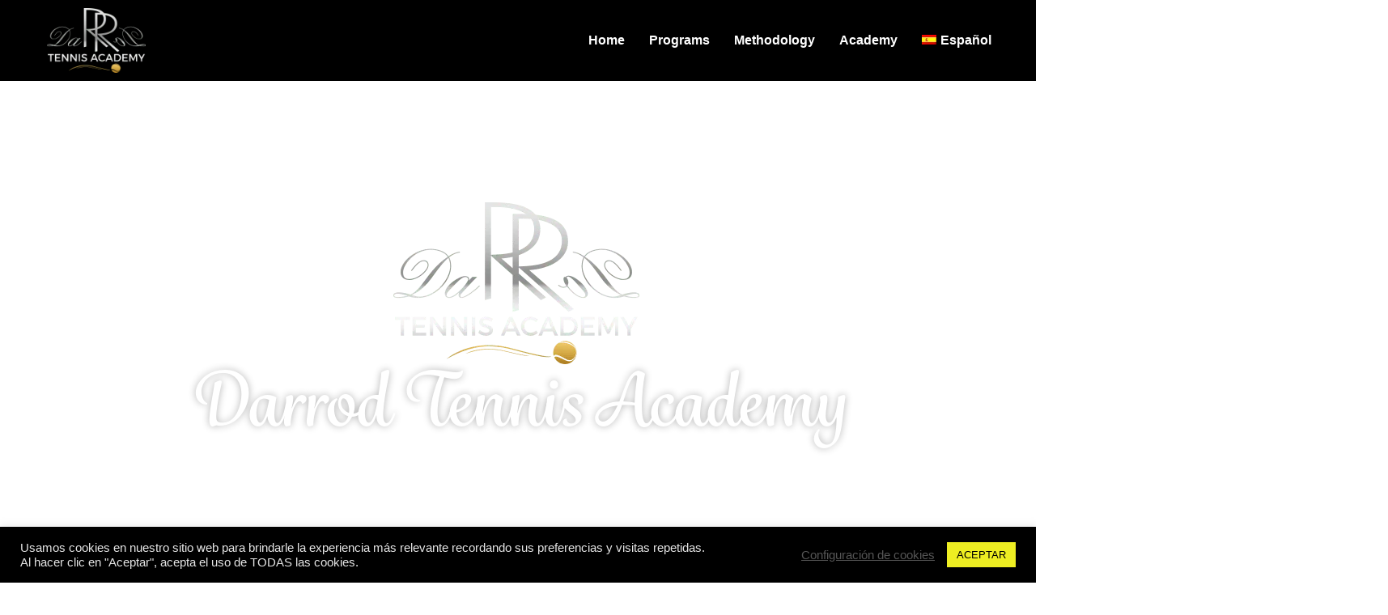

--- FILE ---
content_type: text/html; charset=UTF-8
request_url: https://www.darrodtennisacademy.com/en/
body_size: 42003
content:
<!doctype html>
<html lang="en-US" prefix="og: https://ogp.me/ns#">
<head>
	<meta charset="UTF-8">
	<meta name="viewport" content="width=device-width, initial-scale=1">
	<link rel="profile" href="https://gmpg.org/xfn/11">
		<style>img:is([sizes="auto" i], [sizes^="auto," i]) { contain-intrinsic-size: 3000px 1500px }</style>
	<link rel="alternate" hreflang="es" href="https://www.darrodtennisacademy.com/" />
<link rel="alternate" hreflang="en" href="https://www.darrodtennisacademy.com/en/" />
<link rel="alternate" hreflang="x-default" href="https://www.darrodtennisacademy.com/" />

<!-- Search Engine Optimization by Rank Math - https://rankmath.com/ -->
<title>Darrod Tennis Academy - Tennis academy in Maspalomas</title>
<meta name="description" content="Your tennis academy in Maspalomas. Welcome to a unique tennis experience. Enjoy the best climate in the world in an unbeatable setting. We have two clay courts."/>
<meta name="robots" content="follow, index, max-snippet:-1, max-video-preview:-1, max-image-preview:large"/>
<link rel="canonical" href="https://www.darrodtennisacademy.com/en/" />
<meta property="og:locale" content="en_US" />
<meta property="og:type" content="website" />
<meta property="og:title" content="Darrod Tennis Academy - Tennis academy in Maspalomas" />
<meta property="og:description" content="Your tennis academy in Maspalomas. Welcome to a unique tennis experience. Enjoy the best climate in the world in an unbeatable setting. We have two clay courts." />
<meta property="og:url" content="https://www.darrodtennisacademy.com/en/" />
<meta property="og:site_name" content="Darrod Tennis Academy" />
<meta property="og:updated_time" content="2025-11-26T10:05:14+00:00" />
<meta property="og:image" content="https://www.darrodtennisacademy.com/wp-content/uploads/2019/07/darrodtennisacademy_home_enfoque-1.jpg" />
<meta property="og:image:secure_url" content="https://www.darrodtennisacademy.com/wp-content/uploads/2019/07/darrodtennisacademy_home_enfoque-1.jpg" />
<meta property="og:image:width" content="900" />
<meta property="og:image:height" content="600" />
<meta property="og:image:alt" content="Tennis academy" />
<meta property="og:image:type" content="image/jpeg" />
<meta property="article:published_time" content="2022-05-13T08:58:07+01:00" />
<meta property="article:modified_time" content="2025-11-26T10:05:14+00:00" />
<meta name="twitter:card" content="summary_large_image" />
<meta name="twitter:title" content="Darrod Tennis Academy - Tennis academy in Maspalomas" />
<meta name="twitter:description" content="Your tennis academy in Maspalomas. Welcome to a unique tennis experience. Enjoy the best climate in the world in an unbeatable setting. We have two clay courts." />
<meta name="twitter:image" content="https://www.darrodtennisacademy.com/wp-content/uploads/2019/07/darrodtennisacademy_home_enfoque-1.jpg" />
<meta name="twitter:label1" content="Written by" />
<meta name="twitter:data1" content="Concept43 Design" />
<meta name="twitter:label2" content="Time to read" />
<meta name="twitter:data2" content="4 minutes" />
<script type="application/ld+json" class="rank-math-schema">{"@context":"https://schema.org","@graph":[{"@type":["SportsClub","Organization"],"@id":"https://www.darrodtennisacademy.com/en/#organization/","name":"Darrod Tennis Academy","url":"https://www.darrodtennisacademy.com/en/","logo":{"@type":"ImageObject","@id":"https://www.darrodtennisacademy.com/en/#logo/","url":"https://darrodtennisacademy.com/wp-content/uploads/2018/12/logo-en-imagen-jpeg-2.png","contentUrl":"https://darrodtennisacademy.com/wp-content/uploads/2018/12/logo-en-imagen-jpeg-2.png","caption":"Darrod Tennis Academy","inLanguage":"en-US","width":"321","height":"199"},"openingHours":["Monday,Tuesday,Wednesday,Thursday,Friday,Saturday,Sunday 09:00-17:00"],"image":{"@id":"https://www.darrodtennisacademy.com/en/#logo/"}},{"@type":"WebSite","@id":"https://www.darrodtennisacademy.com/en/#website/","url":"https://www.darrodtennisacademy.com/en/","name":"Darrod Tennis Academy","publisher":{"@id":"https://www.darrodtennisacademy.com/en/#organization/"},"inLanguage":"en-US","potentialAction":{"@type":"SearchAction","target":"https://www.darrodtennisacademy.com/en/?s={search_term_string}","query-input":"required name=search_term_string"}},{"@type":"ImageObject","@id":"https://www.darrodtennisacademy.com/wp-content/uploads/2019/04/darrodtennisacademy_logo.png","url":"https://www.darrodtennisacademy.com/wp-content/uploads/2019/04/darrodtennisacademy_logo.png","width":"200","height":"200","inLanguage":"en-US"},{"@type":"WebPage","@id":"https://www.darrodtennisacademy.com/en/#webpage","url":"https://www.darrodtennisacademy.com/en/","name":"Darrod Tennis Academy - Tennis academy in Maspalomas","datePublished":"2022-05-13T08:58:07+01:00","dateModified":"2025-11-26T10:05:14+00:00","about":{"@id":"https://www.darrodtennisacademy.com/en/#organization/"},"isPartOf":{"@id":"https://www.darrodtennisacademy.com/en/#website/"},"primaryImageOfPage":{"@id":"https://www.darrodtennisacademy.com/wp-content/uploads/2019/04/darrodtennisacademy_logo.png"},"inLanguage":"en-US"},{"@type":"Person","@id":"https://www.darrodtennisacademy.com/en/author/concept43-design/","name":"Concept43 Design","url":"https://www.darrodtennisacademy.com/en/author/concept43-design/","image":{"@type":"ImageObject","@id":"https://secure.gravatar.com/avatar/baf15bdd2a2fff46d6e6024dc8f239e175a8afa6cef903633d23498ed8ce9415?s=96&amp;d=mm&amp;r=g","url":"https://secure.gravatar.com/avatar/baf15bdd2a2fff46d6e6024dc8f239e175a8afa6cef903633d23498ed8ce9415?s=96&amp;d=mm&amp;r=g","caption":"Concept43 Design","inLanguage":"en-US"},"worksFor":{"@id":"https://www.darrodtennisacademy.com/en/#organization/"}},{"@type":"Article","headline":"Darrod Tennis Academy - Tennis academy in Maspalomas","keywords":"Tennis academy","datePublished":"2022-05-13T08:58:07+01:00","dateModified":"2025-11-26T10:05:14+00:00","author":{"@id":"https://www.darrodtennisacademy.com/en/author/concept43-design/","name":"Concept43 Design"},"publisher":{"@id":"https://www.darrodtennisacademy.com/en/#organization/"},"description":"Your tennis academy in Maspalomas. Welcome to a unique tennis experience. Enjoy the best climate in the world in an unbeatable setting. We have two clay courts.","name":"Darrod Tennis Academy - Tennis academy in Maspalomas","@id":"https://www.darrodtennisacademy.com/en/#richSnippet","isPartOf":{"@id":"https://www.darrodtennisacademy.com/en/#webpage"},"image":{"@id":"https://www.darrodtennisacademy.com/wp-content/uploads/2019/04/darrodtennisacademy_logo.png"},"inLanguage":"en-US","mainEntityOfPage":{"@id":"https://www.darrodtennisacademy.com/en/#webpage"}}]}</script>
<!-- /Rank Math WordPress SEO plugin -->

<link rel='dns-prefetch' href='//www.googletagmanager.com' />
<link rel="alternate" type="application/rss+xml" title="Darrod Tennis Academy &raquo; Feed" href="https://www.darrodtennisacademy.com/en/feed/" />
<link rel="alternate" type="application/rss+xml" title="Darrod Tennis Academy &raquo; Comments Feed" href="https://www.darrodtennisacademy.com/en/comments/feed/" />
<script>
window._wpemojiSettings = {"baseUrl":"https:\/\/s.w.org\/images\/core\/emoji\/16.0.1\/72x72\/","ext":".png","svgUrl":"https:\/\/s.w.org\/images\/core\/emoji\/16.0.1\/svg\/","svgExt":".svg","source":{"concatemoji":"https:\/\/www.darrodtennisacademy.com\/wp-includes\/js\/wp-emoji-release.min.js?ver=6.8.3"}};
/*! This file is auto-generated */
!function(s,n){var o,i,e;function c(e){try{var t={supportTests:e,timestamp:(new Date).valueOf()};sessionStorage.setItem(o,JSON.stringify(t))}catch(e){}}function p(e,t,n){e.clearRect(0,0,e.canvas.width,e.canvas.height),e.fillText(t,0,0);var t=new Uint32Array(e.getImageData(0,0,e.canvas.width,e.canvas.height).data),a=(e.clearRect(0,0,e.canvas.width,e.canvas.height),e.fillText(n,0,0),new Uint32Array(e.getImageData(0,0,e.canvas.width,e.canvas.height).data));return t.every(function(e,t){return e===a[t]})}function u(e,t){e.clearRect(0,0,e.canvas.width,e.canvas.height),e.fillText(t,0,0);for(var n=e.getImageData(16,16,1,1),a=0;a<n.data.length;a++)if(0!==n.data[a])return!1;return!0}function f(e,t,n,a){switch(t){case"flag":return n(e,"\ud83c\udff3\ufe0f\u200d\u26a7\ufe0f","\ud83c\udff3\ufe0f\u200b\u26a7\ufe0f")?!1:!n(e,"\ud83c\udde8\ud83c\uddf6","\ud83c\udde8\u200b\ud83c\uddf6")&&!n(e,"\ud83c\udff4\udb40\udc67\udb40\udc62\udb40\udc65\udb40\udc6e\udb40\udc67\udb40\udc7f","\ud83c\udff4\u200b\udb40\udc67\u200b\udb40\udc62\u200b\udb40\udc65\u200b\udb40\udc6e\u200b\udb40\udc67\u200b\udb40\udc7f");case"emoji":return!a(e,"\ud83e\udedf")}return!1}function g(e,t,n,a){var r="undefined"!=typeof WorkerGlobalScope&&self instanceof WorkerGlobalScope?new OffscreenCanvas(300,150):s.createElement("canvas"),o=r.getContext("2d",{willReadFrequently:!0}),i=(o.textBaseline="top",o.font="600 32px Arial",{});return e.forEach(function(e){i[e]=t(o,e,n,a)}),i}function t(e){var t=s.createElement("script");t.src=e,t.defer=!0,s.head.appendChild(t)}"undefined"!=typeof Promise&&(o="wpEmojiSettingsSupports",i=["flag","emoji"],n.supports={everything:!0,everythingExceptFlag:!0},e=new Promise(function(e){s.addEventListener("DOMContentLoaded",e,{once:!0})}),new Promise(function(t){var n=function(){try{var e=JSON.parse(sessionStorage.getItem(o));if("object"==typeof e&&"number"==typeof e.timestamp&&(new Date).valueOf()<e.timestamp+604800&&"object"==typeof e.supportTests)return e.supportTests}catch(e){}return null}();if(!n){if("undefined"!=typeof Worker&&"undefined"!=typeof OffscreenCanvas&&"undefined"!=typeof URL&&URL.createObjectURL&&"undefined"!=typeof Blob)try{var e="postMessage("+g.toString()+"("+[JSON.stringify(i),f.toString(),p.toString(),u.toString()].join(",")+"));",a=new Blob([e],{type:"text/javascript"}),r=new Worker(URL.createObjectURL(a),{name:"wpTestEmojiSupports"});return void(r.onmessage=function(e){c(n=e.data),r.terminate(),t(n)})}catch(e){}c(n=g(i,f,p,u))}t(n)}).then(function(e){for(var t in e)n.supports[t]=e[t],n.supports.everything=n.supports.everything&&n.supports[t],"flag"!==t&&(n.supports.everythingExceptFlag=n.supports.everythingExceptFlag&&n.supports[t]);n.supports.everythingExceptFlag=n.supports.everythingExceptFlag&&!n.supports.flag,n.DOMReady=!1,n.readyCallback=function(){n.DOMReady=!0}}).then(function(){return e}).then(function(){var e;n.supports.everything||(n.readyCallback(),(e=n.source||{}).concatemoji?t(e.concatemoji):e.wpemoji&&e.twemoji&&(t(e.twemoji),t(e.wpemoji)))}))}((window,document),window._wpemojiSettings);
</script>
<link rel="stylesheet" type="text/css" href="https://use.typekit.net/dmb6yid.css"><style id='wp-emoji-styles-inline-css'>

	img.wp-smiley, img.emoji {
		display: inline !important;
		border: none !important;
		box-shadow: none !important;
		height: 1em !important;
		width: 1em !important;
		margin: 0 0.07em !important;
		vertical-align: -0.1em !important;
		background: none !important;
		padding: 0 !important;
	}
</style>
<style id='global-styles-inline-css'>
:root{--wp--preset--aspect-ratio--square: 1;--wp--preset--aspect-ratio--4-3: 4/3;--wp--preset--aspect-ratio--3-4: 3/4;--wp--preset--aspect-ratio--3-2: 3/2;--wp--preset--aspect-ratio--2-3: 2/3;--wp--preset--aspect-ratio--16-9: 16/9;--wp--preset--aspect-ratio--9-16: 9/16;--wp--preset--color--black: #000000;--wp--preset--color--cyan-bluish-gray: #abb8c3;--wp--preset--color--white: #ffffff;--wp--preset--color--pale-pink: #f78da7;--wp--preset--color--vivid-red: #cf2e2e;--wp--preset--color--luminous-vivid-orange: #ff6900;--wp--preset--color--luminous-vivid-amber: #fcb900;--wp--preset--color--light-green-cyan: #7bdcb5;--wp--preset--color--vivid-green-cyan: #00d084;--wp--preset--color--pale-cyan-blue: #8ed1fc;--wp--preset--color--vivid-cyan-blue: #0693e3;--wp--preset--color--vivid-purple: #9b51e0;--wp--preset--gradient--vivid-cyan-blue-to-vivid-purple: linear-gradient(135deg,rgba(6,147,227,1) 0%,rgb(155,81,224) 100%);--wp--preset--gradient--light-green-cyan-to-vivid-green-cyan: linear-gradient(135deg,rgb(122,220,180) 0%,rgb(0,208,130) 100%);--wp--preset--gradient--luminous-vivid-amber-to-luminous-vivid-orange: linear-gradient(135deg,rgba(252,185,0,1) 0%,rgba(255,105,0,1) 100%);--wp--preset--gradient--luminous-vivid-orange-to-vivid-red: linear-gradient(135deg,rgba(255,105,0,1) 0%,rgb(207,46,46) 100%);--wp--preset--gradient--very-light-gray-to-cyan-bluish-gray: linear-gradient(135deg,rgb(238,238,238) 0%,rgb(169,184,195) 100%);--wp--preset--gradient--cool-to-warm-spectrum: linear-gradient(135deg,rgb(74,234,220) 0%,rgb(151,120,209) 20%,rgb(207,42,186) 40%,rgb(238,44,130) 60%,rgb(251,105,98) 80%,rgb(254,248,76) 100%);--wp--preset--gradient--blush-light-purple: linear-gradient(135deg,rgb(255,206,236) 0%,rgb(152,150,240) 100%);--wp--preset--gradient--blush-bordeaux: linear-gradient(135deg,rgb(254,205,165) 0%,rgb(254,45,45) 50%,rgb(107,0,62) 100%);--wp--preset--gradient--luminous-dusk: linear-gradient(135deg,rgb(255,203,112) 0%,rgb(199,81,192) 50%,rgb(65,88,208) 100%);--wp--preset--gradient--pale-ocean: linear-gradient(135deg,rgb(255,245,203) 0%,rgb(182,227,212) 50%,rgb(51,167,181) 100%);--wp--preset--gradient--electric-grass: linear-gradient(135deg,rgb(202,248,128) 0%,rgb(113,206,126) 100%);--wp--preset--gradient--midnight: linear-gradient(135deg,rgb(2,3,129) 0%,rgb(40,116,252) 100%);--wp--preset--font-size--small: 13px;--wp--preset--font-size--medium: 20px;--wp--preset--font-size--large: 36px;--wp--preset--font-size--x-large: 42px;--wp--preset--spacing--20: 0.44rem;--wp--preset--spacing--30: 0.67rem;--wp--preset--spacing--40: 1rem;--wp--preset--spacing--50: 1.5rem;--wp--preset--spacing--60: 2.25rem;--wp--preset--spacing--70: 3.38rem;--wp--preset--spacing--80: 5.06rem;--wp--preset--shadow--natural: 6px 6px 9px rgba(0, 0, 0, 0.2);--wp--preset--shadow--deep: 12px 12px 50px rgba(0, 0, 0, 0.4);--wp--preset--shadow--sharp: 6px 6px 0px rgba(0, 0, 0, 0.2);--wp--preset--shadow--outlined: 6px 6px 0px -3px rgba(255, 255, 255, 1), 6px 6px rgba(0, 0, 0, 1);--wp--preset--shadow--crisp: 6px 6px 0px rgba(0, 0, 0, 1);}:root { --wp--style--global--content-size: 800px;--wp--style--global--wide-size: 1200px; }:where(body) { margin: 0; }.wp-site-blocks > .alignleft { float: left; margin-right: 2em; }.wp-site-blocks > .alignright { float: right; margin-left: 2em; }.wp-site-blocks > .aligncenter { justify-content: center; margin-left: auto; margin-right: auto; }:where(.wp-site-blocks) > * { margin-block-start: 24px; margin-block-end: 0; }:where(.wp-site-blocks) > :first-child { margin-block-start: 0; }:where(.wp-site-blocks) > :last-child { margin-block-end: 0; }:root { --wp--style--block-gap: 24px; }:root :where(.is-layout-flow) > :first-child{margin-block-start: 0;}:root :where(.is-layout-flow) > :last-child{margin-block-end: 0;}:root :where(.is-layout-flow) > *{margin-block-start: 24px;margin-block-end: 0;}:root :where(.is-layout-constrained) > :first-child{margin-block-start: 0;}:root :where(.is-layout-constrained) > :last-child{margin-block-end: 0;}:root :where(.is-layout-constrained) > *{margin-block-start: 24px;margin-block-end: 0;}:root :where(.is-layout-flex){gap: 24px;}:root :where(.is-layout-grid){gap: 24px;}.is-layout-flow > .alignleft{float: left;margin-inline-start: 0;margin-inline-end: 2em;}.is-layout-flow > .alignright{float: right;margin-inline-start: 2em;margin-inline-end: 0;}.is-layout-flow > .aligncenter{margin-left: auto !important;margin-right: auto !important;}.is-layout-constrained > .alignleft{float: left;margin-inline-start: 0;margin-inline-end: 2em;}.is-layout-constrained > .alignright{float: right;margin-inline-start: 2em;margin-inline-end: 0;}.is-layout-constrained > .aligncenter{margin-left: auto !important;margin-right: auto !important;}.is-layout-constrained > :where(:not(.alignleft):not(.alignright):not(.alignfull)){max-width: var(--wp--style--global--content-size);margin-left: auto !important;margin-right: auto !important;}.is-layout-constrained > .alignwide{max-width: var(--wp--style--global--wide-size);}body .is-layout-flex{display: flex;}.is-layout-flex{flex-wrap: wrap;align-items: center;}.is-layout-flex > :is(*, div){margin: 0;}body .is-layout-grid{display: grid;}.is-layout-grid > :is(*, div){margin: 0;}body{padding-top: 0px;padding-right: 0px;padding-bottom: 0px;padding-left: 0px;}a:where(:not(.wp-element-button)){text-decoration: underline;}:root :where(.wp-element-button, .wp-block-button__link){background-color: #32373c;border-width: 0;color: #fff;font-family: inherit;font-size: inherit;line-height: inherit;padding: calc(0.667em + 2px) calc(1.333em + 2px);text-decoration: none;}.has-black-color{color: var(--wp--preset--color--black) !important;}.has-cyan-bluish-gray-color{color: var(--wp--preset--color--cyan-bluish-gray) !important;}.has-white-color{color: var(--wp--preset--color--white) !important;}.has-pale-pink-color{color: var(--wp--preset--color--pale-pink) !important;}.has-vivid-red-color{color: var(--wp--preset--color--vivid-red) !important;}.has-luminous-vivid-orange-color{color: var(--wp--preset--color--luminous-vivid-orange) !important;}.has-luminous-vivid-amber-color{color: var(--wp--preset--color--luminous-vivid-amber) !important;}.has-light-green-cyan-color{color: var(--wp--preset--color--light-green-cyan) !important;}.has-vivid-green-cyan-color{color: var(--wp--preset--color--vivid-green-cyan) !important;}.has-pale-cyan-blue-color{color: var(--wp--preset--color--pale-cyan-blue) !important;}.has-vivid-cyan-blue-color{color: var(--wp--preset--color--vivid-cyan-blue) !important;}.has-vivid-purple-color{color: var(--wp--preset--color--vivid-purple) !important;}.has-black-background-color{background-color: var(--wp--preset--color--black) !important;}.has-cyan-bluish-gray-background-color{background-color: var(--wp--preset--color--cyan-bluish-gray) !important;}.has-white-background-color{background-color: var(--wp--preset--color--white) !important;}.has-pale-pink-background-color{background-color: var(--wp--preset--color--pale-pink) !important;}.has-vivid-red-background-color{background-color: var(--wp--preset--color--vivid-red) !important;}.has-luminous-vivid-orange-background-color{background-color: var(--wp--preset--color--luminous-vivid-orange) !important;}.has-luminous-vivid-amber-background-color{background-color: var(--wp--preset--color--luminous-vivid-amber) !important;}.has-light-green-cyan-background-color{background-color: var(--wp--preset--color--light-green-cyan) !important;}.has-vivid-green-cyan-background-color{background-color: var(--wp--preset--color--vivid-green-cyan) !important;}.has-pale-cyan-blue-background-color{background-color: var(--wp--preset--color--pale-cyan-blue) !important;}.has-vivid-cyan-blue-background-color{background-color: var(--wp--preset--color--vivid-cyan-blue) !important;}.has-vivid-purple-background-color{background-color: var(--wp--preset--color--vivid-purple) !important;}.has-black-border-color{border-color: var(--wp--preset--color--black) !important;}.has-cyan-bluish-gray-border-color{border-color: var(--wp--preset--color--cyan-bluish-gray) !important;}.has-white-border-color{border-color: var(--wp--preset--color--white) !important;}.has-pale-pink-border-color{border-color: var(--wp--preset--color--pale-pink) !important;}.has-vivid-red-border-color{border-color: var(--wp--preset--color--vivid-red) !important;}.has-luminous-vivid-orange-border-color{border-color: var(--wp--preset--color--luminous-vivid-orange) !important;}.has-luminous-vivid-amber-border-color{border-color: var(--wp--preset--color--luminous-vivid-amber) !important;}.has-light-green-cyan-border-color{border-color: var(--wp--preset--color--light-green-cyan) !important;}.has-vivid-green-cyan-border-color{border-color: var(--wp--preset--color--vivid-green-cyan) !important;}.has-pale-cyan-blue-border-color{border-color: var(--wp--preset--color--pale-cyan-blue) !important;}.has-vivid-cyan-blue-border-color{border-color: var(--wp--preset--color--vivid-cyan-blue) !important;}.has-vivid-purple-border-color{border-color: var(--wp--preset--color--vivid-purple) !important;}.has-vivid-cyan-blue-to-vivid-purple-gradient-background{background: var(--wp--preset--gradient--vivid-cyan-blue-to-vivid-purple) !important;}.has-light-green-cyan-to-vivid-green-cyan-gradient-background{background: var(--wp--preset--gradient--light-green-cyan-to-vivid-green-cyan) !important;}.has-luminous-vivid-amber-to-luminous-vivid-orange-gradient-background{background: var(--wp--preset--gradient--luminous-vivid-amber-to-luminous-vivid-orange) !important;}.has-luminous-vivid-orange-to-vivid-red-gradient-background{background: var(--wp--preset--gradient--luminous-vivid-orange-to-vivid-red) !important;}.has-very-light-gray-to-cyan-bluish-gray-gradient-background{background: var(--wp--preset--gradient--very-light-gray-to-cyan-bluish-gray) !important;}.has-cool-to-warm-spectrum-gradient-background{background: var(--wp--preset--gradient--cool-to-warm-spectrum) !important;}.has-blush-light-purple-gradient-background{background: var(--wp--preset--gradient--blush-light-purple) !important;}.has-blush-bordeaux-gradient-background{background: var(--wp--preset--gradient--blush-bordeaux) !important;}.has-luminous-dusk-gradient-background{background: var(--wp--preset--gradient--luminous-dusk) !important;}.has-pale-ocean-gradient-background{background: var(--wp--preset--gradient--pale-ocean) !important;}.has-electric-grass-gradient-background{background: var(--wp--preset--gradient--electric-grass) !important;}.has-midnight-gradient-background{background: var(--wp--preset--gradient--midnight) !important;}.has-small-font-size{font-size: var(--wp--preset--font-size--small) !important;}.has-medium-font-size{font-size: var(--wp--preset--font-size--medium) !important;}.has-large-font-size{font-size: var(--wp--preset--font-size--large) !important;}.has-x-large-font-size{font-size: var(--wp--preset--font-size--x-large) !important;}
:root :where(.wp-block-pullquote){font-size: 1.5em;line-height: 1.6;}
</style>
<link rel='stylesheet' id='cookie-law-info-css' href='https://www.darrodtennisacademy.com/wp-content/plugins/cookie-law-info/legacy/public/css/cookie-law-info-public.css?ver=3.3.9.1' media='all' />
<link rel='stylesheet' id='cookie-law-info-gdpr-css' href='https://www.darrodtennisacademy.com/wp-content/plugins/cookie-law-info/legacy/public/css/cookie-law-info-gdpr.css?ver=3.3.9.1' media='all' />
<link rel='stylesheet' id='wpml-legacy-horizontal-list-0-css' href='https://www.darrodtennisacademy.com/wp-content/plugins/sitepress-multilingual-cms/templates/language-switchers/legacy-list-horizontal/style.min.css?ver=1' media='all' />
<link rel='stylesheet' id='wpml-menu-item-0-css' href='https://www.darrodtennisacademy.com/wp-content/plugins/sitepress-multilingual-cms/templates/language-switchers/menu-item/style.min.css?ver=1' media='all' />
<link rel='stylesheet' id='hello-elementor-css' href='https://www.darrodtennisacademy.com/wp-content/themes/hello-elementor/assets/css/reset.css?ver=3.4.5' media='all' />
<link rel='stylesheet' id='hello-elementor-theme-style-css' href='https://www.darrodtennisacademy.com/wp-content/themes/hello-elementor/assets/css/theme.css?ver=3.4.5' media='all' />
<link rel='stylesheet' id='hello-elementor-header-footer-css' href='https://www.darrodtennisacademy.com/wp-content/themes/hello-elementor/assets/css/header-footer.css?ver=3.4.5' media='all' />
<link rel='stylesheet' id='elementor-frontend-css' href='https://www.darrodtennisacademy.com/wp-content/plugins/elementor/assets/css/frontend.min.css?ver=3.33.2' media='all' />
<link rel='stylesheet' id='widget-image-css' href='https://www.darrodtennisacademy.com/wp-content/plugins/elementor/assets/css/widget-image.min.css?ver=3.33.2' media='all' />
<link rel='stylesheet' id='widget-social-icons-css' href='https://www.darrodtennisacademy.com/wp-content/plugins/elementor/assets/css/widget-social-icons.min.css?ver=3.33.2' media='all' />
<link rel='stylesheet' id='e-apple-webkit-css' href='https://www.darrodtennisacademy.com/wp-content/plugins/elementor/assets/css/conditionals/apple-webkit.min.css?ver=3.33.2' media='all' />
<link rel='stylesheet' id='e-sticky-css' href='https://www.darrodtennisacademy.com/wp-content/plugins/elementor-pro/assets/css/modules/sticky.min.css?ver=3.34.0' media='all' />
<link rel='stylesheet' id='swiper-css' href='https://www.darrodtennisacademy.com/wp-content/plugins/elementor/assets/lib/swiper/v8/css/swiper.min.css?ver=8.4.5' media='all' />
<link rel='stylesheet' id='e-swiper-css' href='https://www.darrodtennisacademy.com/wp-content/plugins/elementor/assets/css/conditionals/e-swiper.min.css?ver=3.33.2' media='all' />
<link rel='stylesheet' id='widget-image-carousel-css' href='https://www.darrodtennisacademy.com/wp-content/plugins/elementor/assets/css/widget-image-carousel.min.css?ver=3.33.2' media='all' />
<link rel='stylesheet' id='widget-google_maps-css' href='https://www.darrodtennisacademy.com/wp-content/plugins/elementor/assets/css/widget-google_maps.min.css?ver=3.33.2' media='all' />
<link rel='stylesheet' id='widget-icon-list-css' href='https://www.darrodtennisacademy.com/wp-content/plugins/elementor/assets/css/widget-icon-list.min.css?ver=3.33.2' media='all' />
<link rel='stylesheet' id='jet-blocks-css' href='https://www.darrodtennisacademy.com/wp-content/uploads/elementor/css/custom-jet-blocks.css?ver=1.3.21' media='all' />
<link rel='stylesheet' id='elementor-icons-css' href='https://www.darrodtennisacademy.com/wp-content/plugins/elementor/assets/lib/eicons/css/elementor-icons.min.css?ver=5.44.0' media='all' />
<link rel='stylesheet' id='elementor-post-261-css' href='https://www.darrodtennisacademy.com/wp-content/uploads/elementor/css/post-261.css?ver=1767793329' media='all' />
<link rel='stylesheet' id='jet-tabs-frontend-css' href='https://www.darrodtennisacademy.com/wp-content/plugins/jet-tabs/assets/css/jet-tabs-frontend.css?ver=2.2.12' media='all' />
<link rel='stylesheet' id='font-awesome-5-all-css' href='https://www.darrodtennisacademy.com/wp-content/plugins/elementor/assets/lib/font-awesome/css/all.min.css?ver=3.33.2' media='all' />
<link rel='stylesheet' id='font-awesome-4-shim-css' href='https://www.darrodtennisacademy.com/wp-content/plugins/elementor/assets/lib/font-awesome/css/v4-shims.min.css?ver=3.33.2' media='all' />
<link rel='stylesheet' id='e-animation-fadeInUp-css' href='https://www.darrodtennisacademy.com/wp-content/plugins/elementor/assets/lib/animations/styles/fadeInUp.min.css?ver=3.33.2' media='all' />
<link rel='stylesheet' id='widget-heading-css' href='https://www.darrodtennisacademy.com/wp-content/plugins/elementor/assets/css/widget-heading.min.css?ver=3.33.2' media='all' />
<link rel='stylesheet' id='jet-elements-css' href='https://www.darrodtennisacademy.com/wp-content/plugins/jet-elements/assets/css/jet-elements.css?ver=2.7.12.1' media='all' />
<link rel='stylesheet' id='jet-button-css' href='https://www.darrodtennisacademy.com/wp-content/plugins/jet-elements/assets/css/addons/jet-button.css?ver=2.7.12.1' media='all' />
<link rel='stylesheet' id='jet-button-skin-css' href='https://www.darrodtennisacademy.com/wp-content/plugins/jet-elements/assets/css/skin/jet-button.css?ver=2.7.12.1' media='all' />
<link rel='stylesheet' id='widget-spacer-css' href='https://www.darrodtennisacademy.com/wp-content/plugins/elementor/assets/css/widget-spacer.min.css?ver=3.33.2' media='all' />
<link rel='stylesheet' id='e-shapes-css' href='https://www.darrodtennisacademy.com/wp-content/plugins/elementor/assets/css/conditionals/shapes.min.css?ver=3.33.2' media='all' />
<link rel='stylesheet' id='widget-icon-box-css' href='https://www.darrodtennisacademy.com/wp-content/plugins/elementor/assets/css/widget-icon-box.min.css?ver=3.33.2' media='all' />
<link rel='stylesheet' id='jet-headline-css' href='https://www.darrodtennisacademy.com/wp-content/plugins/jet-elements/assets/css/addons/jet-headline.css?ver=2.7.12.1' media='all' />
<link rel='stylesheet' id='jet-headline-skin-css' href='https://www.darrodtennisacademy.com/wp-content/plugins/jet-elements/assets/css/skin/jet-headline.css?ver=2.7.12.1' media='all' />
<link rel='stylesheet' id='jet-team-member-css' href='https://www.darrodtennisacademy.com/wp-content/plugins/jet-elements/assets/css/addons/jet-team-member.css?ver=2.7.12.1' media='all' />
<link rel='stylesheet' id='jet-team-member-skin-css' href='https://www.darrodtennisacademy.com/wp-content/plugins/jet-elements/assets/css/skin/jet-team-member.css?ver=2.7.12.1' media='all' />
<link rel='stylesheet' id='widget-form-css' href='https://www.darrodtennisacademy.com/wp-content/plugins/elementor-pro/assets/css/widget-form.min.css?ver=3.34.0' media='all' />
<link rel='stylesheet' id='elementor-post-1899-css' href='https://www.darrodtennisacademy.com/wp-content/uploads/elementor/css/post-1899.css?ver=1767793330' media='all' />
<link rel='stylesheet' id='elementor-post-1768-css' href='https://www.darrodtennisacademy.com/wp-content/uploads/elementor/css/post-1768.css?ver=1767793330' media='all' />
<link rel='stylesheet' id='elementor-post-2248-css' href='https://www.darrodtennisacademy.com/wp-content/uploads/elementor/css/post-2248.css?ver=1767793330' media='all' />
<link rel='stylesheet' id='elementor-gf-roboto-css' href='https://fonts.googleapis.com/css?family=Roboto:100,100italic,200,200italic,300,300italic,400,400italic,500,500italic,600,600italic,700,700italic,800,800italic,900,900italic&#038;display=auto' media='all' />
<link rel='stylesheet' id='elementor-icons-shared-0-css' href='https://www.darrodtennisacademy.com/wp-content/plugins/elementor/assets/lib/font-awesome/css/fontawesome.min.css?ver=5.15.3' media='all' />
<link rel='stylesheet' id='elementor-icons-fa-solid-css' href='https://www.darrodtennisacademy.com/wp-content/plugins/elementor/assets/lib/font-awesome/css/solid.min.css?ver=5.15.3' media='all' />
<link rel='stylesheet' id='elementor-icons-fa-brands-css' href='https://www.darrodtennisacademy.com/wp-content/plugins/elementor/assets/lib/font-awesome/css/brands.min.css?ver=5.15.3' media='all' />
<script src="https://www.darrodtennisacademy.com/wp-includes/js/jquery/jquery.min.js?ver=3.7.1" id="jquery-core-js"></script>
<script src="https://www.darrodtennisacademy.com/wp-includes/js/jquery/jquery-migrate.min.js?ver=3.4.1" id="jquery-migrate-js"></script>
<script id="cookie-law-info-js-extra">
var Cli_Data = {"nn_cookie_ids":[],"cookielist":[],"non_necessary_cookies":[],"ccpaEnabled":"","ccpaRegionBased":"","ccpaBarEnabled":"","strictlyEnabled":["necessary","obligatoire"],"ccpaType":"gdpr","js_blocking":"1","custom_integration":"","triggerDomRefresh":"","secure_cookies":""};
var cli_cookiebar_settings = {"animate_speed_hide":"500","animate_speed_show":"500","background":"#000000","border":"#b1a6a6c2","border_on":"","button_1_button_colour":"#eeee22","button_1_button_hover":"#bebe1b","button_1_link_colour":"#000000","button_1_as_button":"1","button_1_new_win":"","button_2_button_colour":"#333","button_2_button_hover":"#292929","button_2_link_colour":"#444","button_2_as_button":"","button_2_hidebar":"","button_3_button_colour":"#9b9b9b","button_3_button_hover":"#7c7c7c","button_3_link_colour":"#fff","button_3_as_button":"1","button_3_new_win":"","button_4_button_colour":"#000","button_4_button_hover":"#000000","button_4_link_colour":"#555555","button_4_as_button":"","button_7_button_colour":"#61a229","button_7_button_hover":"#4e8221","button_7_link_colour":"#fff","button_7_as_button":"1","button_7_new_win":"","font_family":"Arial, Helvetica, sans-serif","header_fix":"","notify_animate_hide":"1","notify_animate_show":"","notify_div_id":"#cookie-law-info-bar","notify_position_horizontal":"right","notify_position_vertical":"bottom","scroll_close":"","scroll_close_reload":"","accept_close_reload":"","reject_close_reload":"","showagain_tab":"","showagain_background":"#fff","showagain_border":"#000","showagain_div_id":"#cookie-law-info-again","showagain_x_position":"100px","text":"#e5e5e5","show_once_yn":"","show_once":"10000","logging_on":"","as_popup":"","popup_overlay":"1","bar_heading_text":"","cookie_bar_as":"banner","popup_showagain_position":"bottom-right","widget_position":"left"};
var log_object = {"ajax_url":"https:\/\/www.darrodtennisacademy.com\/wp-admin\/admin-ajax.php"};
</script>
<script src="https://www.darrodtennisacademy.com/wp-content/plugins/cookie-law-info/legacy/public/js/cookie-law-info-public.js?ver=3.3.9.1" id="cookie-law-info-js"></script>
<script src="https://www.darrodtennisacademy.com/wp-content/plugins/elementor/assets/lib/font-awesome/js/v4-shims.min.js?ver=3.33.2" id="font-awesome-4-shim-js"></script>
<link rel="https://api.w.org/" href="https://www.darrodtennisacademy.com/en/wp-json/" /><link rel="alternate" title="JSON" type="application/json" href="https://www.darrodtennisacademy.com/en/wp-json/wp/v2/pages/1899" /><link rel="EditURI" type="application/rsd+xml" title="RSD" href="https://www.darrodtennisacademy.com/xmlrpc.php?rsd" />
<meta name="generator" content="WordPress 6.8.3" />
<link rel='shortlink' href='https://www.darrodtennisacademy.com/en/' />
<link rel="alternate" title="oEmbed (JSON)" type="application/json+oembed" href="https://www.darrodtennisacademy.com/en/wp-json/oembed/1.0/embed?url=https%3A%2F%2Fwww.darrodtennisacademy.com%2Fen%2F" />
<link rel="alternate" title="oEmbed (XML)" type="text/xml+oembed" href="https://www.darrodtennisacademy.com/en/wp-json/oembed/1.0/embed?url=https%3A%2F%2Fwww.darrodtennisacademy.com%2Fen%2F&#038;format=xml" />
<meta name="generator" content="WPML ver:4.8.6 stt:1,2;" />
<!-- start Simple Custom CSS and JS -->
<style>
/* Add your CSS code here.

For example:
.example {
    color: red;
}

For brushing up on your CSS knowledge, check out http://www.w3schools.com/css/css_syntax.asp

End of comment */ 

@media (min-width: 1024px){
#site_header {
	display:none;	
	width:100%!important;
}
}</style>
<!-- end Simple Custom CSS and JS -->
<!-- start Simple Custom CSS and JS -->
<style>
.jupiterx-header-stick .jupiterx-header {
top: 0;
}</style>
<!-- end Simple Custom CSS and JS -->
<!-- start Simple Custom CSS and JS -->
<script>
jQuery(document).ready(function( $ ) {
    jQuery(window).scroll(function() {
      
      if ( $ (window).width() > 1024) {
       
        if ( $ (window).scrollTop() >= 400) {
            $ ('#site_header').fadeIn();
          } else {
            $ ('#site_header').fadeOut();
             }
      }
    });
});</script>
<!-- end Simple Custom CSS and JS -->
<meta name="generator" content="Site Kit by Google 1.168.0" /><meta name="generator" content="Elementor 3.33.2; features: additional_custom_breakpoints; settings: css_print_method-external, google_font-enabled, font_display-auto">
			<style>
				.e-con.e-parent:nth-of-type(n+4):not(.e-lazyloaded):not(.e-no-lazyload),
				.e-con.e-parent:nth-of-type(n+4):not(.e-lazyloaded):not(.e-no-lazyload) * {
					background-image: none !important;
				}
				@media screen and (max-height: 1024px) {
					.e-con.e-parent:nth-of-type(n+3):not(.e-lazyloaded):not(.e-no-lazyload),
					.e-con.e-parent:nth-of-type(n+3):not(.e-lazyloaded):not(.e-no-lazyload) * {
						background-image: none !important;
					}
				}
				@media screen and (max-height: 640px) {
					.e-con.e-parent:nth-of-type(n+2):not(.e-lazyloaded):not(.e-no-lazyload),
					.e-con.e-parent:nth-of-type(n+2):not(.e-lazyloaded):not(.e-no-lazyload) * {
						background-image: none !important;
					}
				}
			</style>
			<link rel="icon" href="https://www.darrodtennisacademy.com/wp-content/uploads/2021/03/cropped-darrodtennis_siteicon-32x32.png" sizes="32x32" />
<link rel="icon" href="https://www.darrodtennisacademy.com/wp-content/uploads/2021/03/cropped-darrodtennis_siteicon-192x192.png" sizes="192x192" />
<link rel="apple-touch-icon" href="https://www.darrodtennisacademy.com/wp-content/uploads/2021/03/cropped-darrodtennis_siteicon-180x180.png" />
<meta name="msapplication-TileImage" content="https://www.darrodtennisacademy.com/wp-content/uploads/2021/03/cropped-darrodtennis_siteicon-270x270.png" />
</head>
<body class="home wp-singular page-template page-template-elementor_header_footer page page-id-1899 wp-embed-responsive wp-theme-hello-elementor hello-elementor-default elementor-default elementor-template-full-width elementor-kit-261 elementor-page elementor-page-1899">


<a class="skip-link screen-reader-text" href="#content">Skip to content</a>

		<header data-elementor-type="header" data-elementor-id="1768" class="elementor elementor-1768 elementor-1038 elementor-location-header" data-elementor-post-type="elementor_library">
					<header class="elementor-section elementor-top-section elementor-element elementor-element-93c64f9 elementor-section-content-middle elementor-section-height-min-height elementor-hidden-tablet elementor-hidden-mobile elementor-section-boxed elementor-section-height-default elementor-section-items-middle" data-id="93c64f9" data-element_type="section" data-settings="{&quot;background_background&quot;:&quot;classic&quot;,&quot;jet_parallax_layout_list&quot;:[{&quot;_id&quot;:&quot;0920c7e&quot;,&quot;jet_parallax_layout_image&quot;:{&quot;url&quot;:&quot;&quot;,&quot;id&quot;:&quot;&quot;,&quot;size&quot;:&quot;&quot;},&quot;jet_parallax_layout_image_tablet&quot;:{&quot;url&quot;:&quot;&quot;,&quot;id&quot;:&quot;&quot;,&quot;size&quot;:&quot;&quot;},&quot;jet_parallax_layout_image_mobile&quot;:{&quot;url&quot;:&quot;&quot;,&quot;id&quot;:&quot;&quot;,&quot;size&quot;:&quot;&quot;},&quot;jet_parallax_layout_speed&quot;:{&quot;unit&quot;:&quot;%&quot;,&quot;size&quot;:50,&quot;sizes&quot;:[]},&quot;jet_parallax_layout_type&quot;:&quot;scroll&quot;,&quot;jet_parallax_layout_direction&quot;:&quot;1&quot;,&quot;jet_parallax_layout_fx_direction&quot;:null,&quot;jet_parallax_layout_z_index&quot;:&quot;&quot;,&quot;jet_parallax_layout_bg_x&quot;:50,&quot;jet_parallax_layout_bg_x_tablet&quot;:&quot;&quot;,&quot;jet_parallax_layout_bg_x_mobile&quot;:&quot;&quot;,&quot;jet_parallax_layout_bg_y&quot;:50,&quot;jet_parallax_layout_bg_y_tablet&quot;:&quot;&quot;,&quot;jet_parallax_layout_bg_y_mobile&quot;:&quot;&quot;,&quot;jet_parallax_layout_bg_size&quot;:&quot;auto&quot;,&quot;jet_parallax_layout_bg_size_tablet&quot;:&quot;&quot;,&quot;jet_parallax_layout_bg_size_mobile&quot;:&quot;&quot;,&quot;jet_parallax_layout_animation_prop&quot;:&quot;transform&quot;,&quot;jet_parallax_layout_on&quot;:[&quot;desktop&quot;,&quot;tablet&quot;]}]}">
						<div class="elementor-container elementor-column-gap-no">
					<div class="elementor-column elementor-col-50 elementor-top-column elementor-element elementor-element-8b4d1c0" data-id="8b4d1c0" data-element_type="column">
			<div class="elementor-widget-wrap elementor-element-populated">
						<div class="elementor-element elementor-element-35ff8d3 elementor-widget__width-auto elementor-widget elementor-widget-image" data-id="35ff8d3" data-element_type="widget" data-widget_type="image.default">
				<div class="elementor-widget-container">
																<a href="https://www.darrodtennisacademy.com/en/">
							<img fetchpriority="high" width="400" height="200" src="https://www.darrodtennisacademy.com/wp-content/uploads/2019/04/darrodtennisacademy_logo.png" class="attachment-large size-large wp-image-80" alt="" srcset="https://www.darrodtennisacademy.com/wp-content/uploads/2019/04/darrodtennisacademy_logo.png 400w, https://www.darrodtennisacademy.com/wp-content/uploads/2019/04/darrodtennisacademy_logo-300x150.png 300w" sizes="(max-width: 400px) 100vw, 400px" />								</a>
															</div>
				</div>
					</div>
		</div>
				<div class="elementor-column elementor-col-50 elementor-top-column elementor-element elementor-element-289ddbf" data-id="289ddbf" data-element_type="column">
			<div class="elementor-widget-wrap elementor-element-populated">
						<div class="elementor-element elementor-element-9eeedc9 elementor-widget__width-initial jet-nav-align-flex-start elementor-widget elementor-widget-jet-nav-menu" data-id="9eeedc9" data-element_type="widget" data-widget_type="jet-nav-menu.default">
				<div class="elementor-widget-container">
					<nav class="jet-nav-wrap m-layout-mobile jet-mobile-menu jet-mobile-menu--default" data-mobile-trigger-device="mobile" data-mobile-layout="default">
<div class="jet-nav__mobile-trigger jet-nav-mobile-trigger-align-left">
	<span class="jet-nav__mobile-trigger-open jet-blocks-icon"><i aria-hidden="true" class="fas fa-bars"></i></span>	<span class="jet-nav__mobile-trigger-close jet-blocks-icon"><i aria-hidden="true" class="fas fa-times"></i></span></div><div class="menu-main-menu-uk-container"><div class="jet-nav m-layout-mobile jet-nav--horizontal"><div class="menu-item menu-item-type-post_type menu-item-object-page menu-item-home current-menu-item page_item page-item-1899 current_page_item jet-nav__item-2408 jet-nav__item"><a href="https://www.darrodtennisacademy.com/en/" class="menu-item-link menu-item-link-depth-0 menu-item-link-top"><span class="jet-nav-link-text">Home</span></a></div>
<div class="menu-item menu-item-type-post_type menu-item-object-page jet-nav__item-2409 jet-nav__item"><a href="https://www.darrodtennisacademy.com/en/programs/" class="menu-item-link menu-item-link-depth-0 menu-item-link-top"><span class="jet-nav-link-text">Programs</span></a></div>
<div class="menu-item menu-item-type-post_type menu-item-object-page jet-nav__item-2410 jet-nav__item"><a href="https://www.darrodtennisacademy.com/en/methodology/" class="menu-item-link menu-item-link-depth-0 menu-item-link-top"><span class="jet-nav-link-text">Methodology</span></a></div>
<div class="menu-item menu-item-type-post_type menu-item-object-page jet-nav__item-2411 jet-nav__item"><a href="https://www.darrodtennisacademy.com/en/academy/" class="menu-item-link menu-item-link-depth-0 menu-item-link-top"><span class="jet-nav-link-text">Academy</span></a></div>
<div class="menu-item wpml-ls-slot-31 wpml-ls-item wpml-ls-item-es wpml-ls-menu-item wpml-ls-first-item wpml-ls-last-item menu-item-type-wpml_ls_menu_item menu-item-object-wpml_ls_menu_item jet-nav__item-wpml-ls-31-es jet-nav__item"><a title="Switch to Español" href="https://www.darrodtennisacademy.com/" class="menu-item-link menu-item-link-depth-0 menu-item-link-top" aria-label="Switch to Español" role="menuitem"><span class="jet-nav-link-text"><img
            class="wpml-ls-flag"
            src="https://www.darrodtennisacademy.com/wp-content/plugins/sitepress-multilingual-cms/res/flags/es.png"
            alt=""
            
            
    /><span class="wpml-ls-native" lang="es">Español</span></span></a></div>
</div></div></nav>				</div>
				</div>
					</div>
		</div>
					</div>
		</header>
				<header class="elementor-section elementor-top-section elementor-element elementor-element-52089b5 elementor-section-content-middle elementor-section-height-min-height elementor-hidden-tablet elementor-hidden-mobile elementor-section-boxed elementor-section-height-default elementor-section-items-middle" data-id="52089b5" data-element_type="section" id="site_header" data-settings="{&quot;background_background&quot;:&quot;classic&quot;,&quot;jet_parallax_layout_list&quot;:[{&quot;_id&quot;:&quot;0920c7e&quot;,&quot;jet_parallax_layout_image&quot;:{&quot;url&quot;:&quot;&quot;,&quot;id&quot;:&quot;&quot;,&quot;size&quot;:&quot;&quot;},&quot;jet_parallax_layout_image_tablet&quot;:{&quot;url&quot;:&quot;&quot;,&quot;id&quot;:&quot;&quot;,&quot;size&quot;:&quot;&quot;},&quot;jet_parallax_layout_image_mobile&quot;:{&quot;url&quot;:&quot;&quot;,&quot;id&quot;:&quot;&quot;,&quot;size&quot;:&quot;&quot;},&quot;jet_parallax_layout_speed&quot;:{&quot;unit&quot;:&quot;%&quot;,&quot;size&quot;:50,&quot;sizes&quot;:[]},&quot;jet_parallax_layout_type&quot;:&quot;scroll&quot;,&quot;jet_parallax_layout_direction&quot;:&quot;1&quot;,&quot;jet_parallax_layout_fx_direction&quot;:null,&quot;jet_parallax_layout_z_index&quot;:&quot;&quot;,&quot;jet_parallax_layout_bg_x&quot;:50,&quot;jet_parallax_layout_bg_x_tablet&quot;:&quot;&quot;,&quot;jet_parallax_layout_bg_x_mobile&quot;:&quot;&quot;,&quot;jet_parallax_layout_bg_y&quot;:50,&quot;jet_parallax_layout_bg_y_tablet&quot;:&quot;&quot;,&quot;jet_parallax_layout_bg_y_mobile&quot;:&quot;&quot;,&quot;jet_parallax_layout_bg_size&quot;:&quot;auto&quot;,&quot;jet_parallax_layout_bg_size_tablet&quot;:&quot;&quot;,&quot;jet_parallax_layout_bg_size_mobile&quot;:&quot;&quot;,&quot;jet_parallax_layout_animation_prop&quot;:&quot;transform&quot;,&quot;jet_parallax_layout_on&quot;:[&quot;desktop&quot;,&quot;tablet&quot;]}],&quot;sticky&quot;:&quot;top&quot;,&quot;sticky_on&quot;:[&quot;desktop&quot;,&quot;tablet&quot;,&quot;mobile&quot;],&quot;sticky_offset&quot;:0,&quot;sticky_effects_offset&quot;:0,&quot;sticky_anchor_link_offset&quot;:0}">
						<div class="elementor-container elementor-column-gap-no">
					<div class="elementor-column elementor-col-50 elementor-top-column elementor-element elementor-element-f6cdc24" data-id="f6cdc24" data-element_type="column">
			<div class="elementor-widget-wrap elementor-element-populated">
						<div class="elementor-element elementor-element-89b1467 elementor-widget__width-auto elementor-widget elementor-widget-image" data-id="89b1467" data-element_type="widget" data-widget_type="image.default">
				<div class="elementor-widget-container">
																<a href="https://www.darrodtennisacademy.com/en/">
							<img fetchpriority="high" width="400" height="200" src="https://www.darrodtennisacademy.com/wp-content/uploads/2019/04/darrodtennisacademy_logo.png" class="attachment-large size-large wp-image-80" alt="" srcset="https://www.darrodtennisacademy.com/wp-content/uploads/2019/04/darrodtennisacademy_logo.png 400w, https://www.darrodtennisacademy.com/wp-content/uploads/2019/04/darrodtennisacademy_logo-300x150.png 300w" sizes="(max-width: 400px) 100vw, 400px" />								</a>
															</div>
				</div>
					</div>
		</div>
				<div class="elementor-column elementor-col-50 elementor-top-column elementor-element elementor-element-2049220" data-id="2049220" data-element_type="column">
			<div class="elementor-widget-wrap elementor-element-populated">
						<div class="elementor-element elementor-element-9120f79 elementor-grid-3 elementor-widget__width-auto elementor-shape-rounded e-grid-align-center elementor-widget elementor-widget-social-icons" data-id="9120f79" data-element_type="widget" data-widget_type="social-icons.default">
				<div class="elementor-widget-container">
							<div class="elementor-social-icons-wrapper elementor-grid" role="list">
							<span class="elementor-grid-item" role="listitem">
					<a class="elementor-icon elementor-social-icon elementor-social-icon-instagram elementor-repeater-item-74a9937" href="https://www.instagram.com/darrodtennisacademy/" target="_blank">
						<span class="elementor-screen-only">Instagram</span>
						<i aria-hidden="true" class="fab fa-instagram"></i>					</a>
				</span>
							<span class="elementor-grid-item" role="listitem">
					<a class="elementor-icon elementor-social-icon elementor-social-icon-facebook elementor-repeater-item-bf5abdd" href="https://www.facebook.com/darrodtennis" target="_blank">
						<span class="elementor-screen-only">Facebook</span>
						<i aria-hidden="true" class="fab fa-facebook"></i>					</a>
				</span>
							<span class="elementor-grid-item" role="listitem">
					<a class="elementor-icon elementor-social-icon elementor-social-icon-youtube elementor-repeater-item-7ca4c38" href="https://www.youtube.com/channel/UCZs6e-4XIfETrcPWMejmadw/featured" target="_blank">
						<span class="elementor-screen-only">Youtube</span>
						<i aria-hidden="true" class="fab fa-youtube"></i>					</a>
				</span>
					</div>
						</div>
				</div>
				<div class="elementor-element elementor-element-7f31606 elementor-widget__width-auto elementor-widget elementor-widget-jet-hamburger-panel" data-id="7f31606" data-element_type="widget" data-widget_type="jet-hamburger-panel.default">
				<div class="elementor-widget-container">
							<div class="jet-hamburger-panel jet-hamburger-panel-right-position jet-hamburger-panel-slide-effect" data-settings="{&quot;position&quot;:&quot;right&quot;,&quot;ajaxTemplate&quot;:false,&quot;ajaxTemplateCache&quot;:true,&quot;widget_id&quot;:&quot;7f31606&quot;,&quot;signature&quot;:&quot;ef31e9b175e73c99a86dce4343ac719f&quot;}">
			<div class="jet-hamburger-panel__toggle" role="button" tabindex="0" aria-label="MENU"><div class="jet-hamburger-panel__toggle-icon"><span class="jet-hamburger-panel__icon icon-normal jet-blocks-icon"><i aria-hidden="true" class="fas fa-bars"></i></span><span class="jet-hamburger-panel__icon icon-active jet-blocks-icon"><i aria-hidden="true" class="fas fa-times"></i></span></div><div class="jet-hamburger-panel__toggle-label"><span>MENU</span></div></div>			<div class="jet-hamburger-panel__instance">
				<div class="jet-hamburger-panel__cover"></div>
				<div class="jet-hamburger-panel__inner">
					<div class="jet-hamburger-panel__close-button jet-blocks-icon"><i aria-hidden="true" class="fas fa-times"></i></div><div class="jet-hamburger-panel__content" data-template-id="1033">		<div data-elementor-type="page" data-elementor-id="1033" class="elementor elementor-1033" data-elementor-post-type="elementor_library">
						<section class="elementor-section elementor-top-section elementor-element elementor-element-ab7acf7 elementor-section-height-min-height elementor-reverse-mobile elementor-section-boxed elementor-section-height-default elementor-section-items-middle" data-id="ab7acf7" data-element_type="section" data-settings="{&quot;jet_parallax_layout_list&quot;:[{&quot;jet_parallax_layout_image&quot;:{&quot;url&quot;:&quot;&quot;,&quot;id&quot;:&quot;&quot;,&quot;size&quot;:&quot;&quot;},&quot;_id&quot;:&quot;84ee5a8&quot;,&quot;jet_parallax_layout_image_tablet&quot;:{&quot;url&quot;:&quot;&quot;,&quot;id&quot;:&quot;&quot;,&quot;size&quot;:&quot;&quot;},&quot;jet_parallax_layout_image_mobile&quot;:{&quot;url&quot;:&quot;&quot;,&quot;id&quot;:&quot;&quot;,&quot;size&quot;:&quot;&quot;},&quot;jet_parallax_layout_speed&quot;:{&quot;unit&quot;:&quot;%&quot;,&quot;size&quot;:50,&quot;sizes&quot;:[]},&quot;jet_parallax_layout_type&quot;:&quot;scroll&quot;,&quot;jet_parallax_layout_direction&quot;:&quot;1&quot;,&quot;jet_parallax_layout_fx_direction&quot;:null,&quot;jet_parallax_layout_z_index&quot;:&quot;&quot;,&quot;jet_parallax_layout_bg_x&quot;:50,&quot;jet_parallax_layout_bg_x_tablet&quot;:&quot;&quot;,&quot;jet_parallax_layout_bg_x_mobile&quot;:&quot;&quot;,&quot;jet_parallax_layout_bg_y&quot;:50,&quot;jet_parallax_layout_bg_y_tablet&quot;:&quot;&quot;,&quot;jet_parallax_layout_bg_y_mobile&quot;:&quot;&quot;,&quot;jet_parallax_layout_bg_size&quot;:&quot;auto&quot;,&quot;jet_parallax_layout_bg_size_tablet&quot;:&quot;&quot;,&quot;jet_parallax_layout_bg_size_mobile&quot;:&quot;&quot;,&quot;jet_parallax_layout_animation_prop&quot;:&quot;transform&quot;,&quot;jet_parallax_layout_on&quot;:[&quot;desktop&quot;,&quot;tablet&quot;]}],&quot;background_background&quot;:&quot;classic&quot;}">
							<div class="elementor-background-overlay"></div>
							<div class="elementor-container elementor-column-gap-default">
					<div class="elementor-column elementor-col-100 elementor-top-column elementor-element elementor-element-8ee93c8" data-id="8ee93c8" data-element_type="column">
			<div class="elementor-widget-wrap elementor-element-populated">
						<div class="elementor-element elementor-element-b28753f elementor-widget__width-initial jet-nav-align-flex-start elementor-widget elementor-widget-jet-nav-menu" data-id="b28753f" data-element_type="widget" data-widget_type="jet-nav-menu.default">
				<div class="elementor-widget-container">
					<nav class="jet-nav-wrap m-layout-mobile"><div class="menu-main-menu-uk-container"><div class="jet-nav m-layout-mobile jet-nav--vertical jet-nav--vertical-sub-bottom"><div class="menu-item menu-item-type-post_type menu-item-object-page menu-item-home current-menu-item page_item page-item-1899 current_page_item jet-nav__item-2408 jet-nav__item"><a href="https://www.darrodtennisacademy.com/en/" class="menu-item-link menu-item-link-depth-0 menu-item-link-top"><span class="jet-nav-link-text">Home</span></a></div>
<div class="menu-item menu-item-type-post_type menu-item-object-page jet-nav__item-2409 jet-nav__item"><a href="https://www.darrodtennisacademy.com/en/programs/" class="menu-item-link menu-item-link-depth-0 menu-item-link-top"><span class="jet-nav-link-text">Programs</span></a></div>
<div class="menu-item menu-item-type-post_type menu-item-object-page jet-nav__item-2410 jet-nav__item"><a href="https://www.darrodtennisacademy.com/en/methodology/" class="menu-item-link menu-item-link-depth-0 menu-item-link-top"><span class="jet-nav-link-text">Methodology</span></a></div>
<div class="menu-item menu-item-type-post_type menu-item-object-page jet-nav__item-2411 jet-nav__item"><a href="https://www.darrodtennisacademy.com/en/academy/" class="menu-item-link menu-item-link-depth-0 menu-item-link-top"><span class="jet-nav-link-text">Academy</span></a></div>
<div class="menu-item wpml-ls-slot-31 wpml-ls-item wpml-ls-item-es wpml-ls-menu-item wpml-ls-first-item wpml-ls-last-item menu-item-type-wpml_ls_menu_item menu-item-object-wpml_ls_menu_item jet-nav__item-wpml-ls-31-es jet-nav__item"><a title="Switch to Español" href="https://www.darrodtennisacademy.com/" class="menu-item-link menu-item-link-depth-0 menu-item-link-top" aria-label="Switch to Español" role="menuitem"><span class="jet-nav-link-text"><img
            class="wpml-ls-flag"
            src="https://www.darrodtennisacademy.com/wp-content/plugins/sitepress-multilingual-cms/res/flags/es.png"
            alt=""
            
            
    /><span class="wpml-ls-native" lang="es">Español</span></span></a></div>
</div></div></nav>				</div>
				</div>
				<div class="elementor-element elementor-element-a8bfc8f elementor-grid-3 elementor-widget__width-auto elementor-shape-rounded e-grid-align-center elementor-widget elementor-widget-social-icons" data-id="a8bfc8f" data-element_type="widget" data-widget_type="social-icons.default">
				<div class="elementor-widget-container">
							<div class="elementor-social-icons-wrapper elementor-grid" role="list">
							<span class="elementor-grid-item" role="listitem">
					<a class="elementor-icon elementor-social-icon elementor-social-icon-instagram elementor-repeater-item-74a9937" href="https://www.instagram.com/darrodtennisacademy/" target="_blank">
						<span class="elementor-screen-only">Instagram</span>
						<i aria-hidden="true" class="fab fa-instagram"></i>					</a>
				</span>
							<span class="elementor-grid-item" role="listitem">
					<a class="elementor-icon elementor-social-icon elementor-social-icon-facebook elementor-repeater-item-bf5abdd" href="https://www.facebook.com/darrodtennis" target="_blank">
						<span class="elementor-screen-only">Facebook</span>
						<i aria-hidden="true" class="fab fa-facebook"></i>					</a>
				</span>
							<span class="elementor-grid-item" role="listitem">
					<a class="elementor-icon elementor-social-icon elementor-social-icon-youtube elementor-repeater-item-7ca4c38" href="https://www.youtube.com/channel/UCZs6e-4XIfETrcPWMejmadw/featured" target="_blank">
						<span class="elementor-screen-only">Youtube</span>
						<i aria-hidden="true" class="fab fa-youtube"></i>					</a>
				</span>
					</div>
						</div>
				</div>
					</div>
		</div>
					</div>
		</section>
				</div>
		</div>				</div>
			</div>
		</div>
						</div>
				</div>
					</div>
		</div>
					</div>
		</header>
				<header class="elementor-section elementor-top-section elementor-element elementor-element-9a5cc5b elementor-section-content-middle elementor-section-height-min-height elementor-hidden-desktop elementor-section-boxed elementor-section-height-default elementor-section-items-middle" data-id="9a5cc5b" data-element_type="section" data-settings="{&quot;background_background&quot;:&quot;classic&quot;,&quot;jet_parallax_layout_list&quot;:[{&quot;_id&quot;:&quot;0920c7e&quot;,&quot;jet_parallax_layout_image&quot;:{&quot;url&quot;:&quot;&quot;,&quot;id&quot;:&quot;&quot;,&quot;size&quot;:&quot;&quot;},&quot;jet_parallax_layout_image_tablet&quot;:{&quot;url&quot;:&quot;&quot;,&quot;id&quot;:&quot;&quot;,&quot;size&quot;:&quot;&quot;},&quot;jet_parallax_layout_image_mobile&quot;:{&quot;url&quot;:&quot;&quot;,&quot;id&quot;:&quot;&quot;,&quot;size&quot;:&quot;&quot;},&quot;jet_parallax_layout_speed&quot;:{&quot;unit&quot;:&quot;%&quot;,&quot;size&quot;:50,&quot;sizes&quot;:[]},&quot;jet_parallax_layout_type&quot;:&quot;scroll&quot;,&quot;jet_parallax_layout_direction&quot;:&quot;1&quot;,&quot;jet_parallax_layout_fx_direction&quot;:null,&quot;jet_parallax_layout_z_index&quot;:&quot;&quot;,&quot;jet_parallax_layout_bg_x&quot;:50,&quot;jet_parallax_layout_bg_x_tablet&quot;:&quot;&quot;,&quot;jet_parallax_layout_bg_x_mobile&quot;:&quot;&quot;,&quot;jet_parallax_layout_bg_y&quot;:50,&quot;jet_parallax_layout_bg_y_tablet&quot;:&quot;&quot;,&quot;jet_parallax_layout_bg_y_mobile&quot;:&quot;&quot;,&quot;jet_parallax_layout_bg_size&quot;:&quot;auto&quot;,&quot;jet_parallax_layout_bg_size_tablet&quot;:&quot;&quot;,&quot;jet_parallax_layout_bg_size_mobile&quot;:&quot;&quot;,&quot;jet_parallax_layout_animation_prop&quot;:&quot;transform&quot;,&quot;jet_parallax_layout_on&quot;:[&quot;desktop&quot;,&quot;tablet&quot;]}],&quot;sticky&quot;:&quot;top&quot;,&quot;sticky_on&quot;:[&quot;desktop&quot;,&quot;tablet&quot;,&quot;mobile&quot;],&quot;sticky_offset&quot;:0,&quot;sticky_effects_offset&quot;:0,&quot;sticky_anchor_link_offset&quot;:0}">
						<div class="elementor-container elementor-column-gap-no">
					<div class="elementor-column elementor-col-100 elementor-top-column elementor-element elementor-element-92b63db" data-id="92b63db" data-element_type="column">
			<div class="elementor-widget-wrap elementor-element-populated">
						<div class="elementor-element elementor-element-2f4ba4f elementor-widget__width-auto elementor-widget-mobile__width-inherit elementor-widget elementor-widget-jet-hamburger-panel" data-id="2f4ba4f" data-element_type="widget" data-widget_type="jet-hamburger-panel.default">
				<div class="elementor-widget-container">
							<div class="jet-hamburger-panel jet-hamburger-panel-right-position jet-hamburger-panel-slide-effect" data-settings="{&quot;position&quot;:&quot;right&quot;,&quot;ajaxTemplate&quot;:false,&quot;ajaxTemplateCache&quot;:true,&quot;widget_id&quot;:&quot;2f4ba4f&quot;,&quot;signature&quot;:&quot;96ff2027b0491f13862e2881ce283f5b&quot;}">
			<div class="jet-hamburger-panel__toggle" role="button" tabindex="0" aria-label="MENU"><div class="jet-hamburger-panel__toggle-icon"><span class="jet-hamburger-panel__icon icon-normal jet-blocks-icon"><i aria-hidden="true" class="fas fa-bars"></i></span><span class="jet-hamburger-panel__icon icon-active jet-blocks-icon"><i aria-hidden="true" class="fas fa-times"></i></span></div><div class="jet-hamburger-panel__toggle-label"><span>MENU</span></div></div>			<div class="jet-hamburger-panel__instance">
				<div class="jet-hamburger-panel__cover"></div>
				<div class="jet-hamburger-panel__inner">
					<div class="jet-hamburger-panel__close-button jet-blocks-icon"><i aria-hidden="true" class="fas fa-times"></i></div><div class="jet-hamburger-panel__content" data-template-id="1033">		<div data-elementor-type="page" data-elementor-id="1033" class="elementor elementor-1033" data-elementor-post-type="elementor_library">
						<section class="elementor-section elementor-top-section elementor-element elementor-element-ab7acf7 elementor-section-height-min-height elementor-reverse-mobile elementor-section-boxed elementor-section-height-default elementor-section-items-middle" data-id="ab7acf7" data-element_type="section" data-settings="{&quot;jet_parallax_layout_list&quot;:[{&quot;jet_parallax_layout_image&quot;:{&quot;url&quot;:&quot;&quot;,&quot;id&quot;:&quot;&quot;,&quot;size&quot;:&quot;&quot;},&quot;_id&quot;:&quot;84ee5a8&quot;,&quot;jet_parallax_layout_image_tablet&quot;:{&quot;url&quot;:&quot;&quot;,&quot;id&quot;:&quot;&quot;,&quot;size&quot;:&quot;&quot;},&quot;jet_parallax_layout_image_mobile&quot;:{&quot;url&quot;:&quot;&quot;,&quot;id&quot;:&quot;&quot;,&quot;size&quot;:&quot;&quot;},&quot;jet_parallax_layout_speed&quot;:{&quot;unit&quot;:&quot;%&quot;,&quot;size&quot;:50,&quot;sizes&quot;:[]},&quot;jet_parallax_layout_type&quot;:&quot;scroll&quot;,&quot;jet_parallax_layout_direction&quot;:&quot;1&quot;,&quot;jet_parallax_layout_fx_direction&quot;:null,&quot;jet_parallax_layout_z_index&quot;:&quot;&quot;,&quot;jet_parallax_layout_bg_x&quot;:50,&quot;jet_parallax_layout_bg_x_tablet&quot;:&quot;&quot;,&quot;jet_parallax_layout_bg_x_mobile&quot;:&quot;&quot;,&quot;jet_parallax_layout_bg_y&quot;:50,&quot;jet_parallax_layout_bg_y_tablet&quot;:&quot;&quot;,&quot;jet_parallax_layout_bg_y_mobile&quot;:&quot;&quot;,&quot;jet_parallax_layout_bg_size&quot;:&quot;auto&quot;,&quot;jet_parallax_layout_bg_size_tablet&quot;:&quot;&quot;,&quot;jet_parallax_layout_bg_size_mobile&quot;:&quot;&quot;,&quot;jet_parallax_layout_animation_prop&quot;:&quot;transform&quot;,&quot;jet_parallax_layout_on&quot;:[&quot;desktop&quot;,&quot;tablet&quot;]}],&quot;background_background&quot;:&quot;classic&quot;}">
							<div class="elementor-background-overlay"></div>
							<div class="elementor-container elementor-column-gap-default">
					<div class="elementor-column elementor-col-100 elementor-top-column elementor-element elementor-element-8ee93c8" data-id="8ee93c8" data-element_type="column">
			<div class="elementor-widget-wrap elementor-element-populated">
						<div class="elementor-element elementor-element-b28753f elementor-widget__width-initial jet-nav-align-flex-start elementor-widget elementor-widget-jet-nav-menu" data-id="b28753f" data-element_type="widget" data-widget_type="jet-nav-menu.default">
				<div class="elementor-widget-container">
					<nav class="jet-nav-wrap m-layout-mobile"><div class="menu-main-menu-uk-container"><div class="jet-nav m-layout-mobile jet-nav--vertical jet-nav--vertical-sub-bottom"><div class="menu-item menu-item-type-post_type menu-item-object-page menu-item-home current-menu-item page_item page-item-1899 current_page_item jet-nav__item-2408 jet-nav__item"><a href="https://www.darrodtennisacademy.com/en/" class="menu-item-link menu-item-link-depth-0 menu-item-link-top"><span class="jet-nav-link-text">Home</span></a></div>
<div class="menu-item menu-item-type-post_type menu-item-object-page jet-nav__item-2409 jet-nav__item"><a href="https://www.darrodtennisacademy.com/en/programs/" class="menu-item-link menu-item-link-depth-0 menu-item-link-top"><span class="jet-nav-link-text">Programs</span></a></div>
<div class="menu-item menu-item-type-post_type menu-item-object-page jet-nav__item-2410 jet-nav__item"><a href="https://www.darrodtennisacademy.com/en/methodology/" class="menu-item-link menu-item-link-depth-0 menu-item-link-top"><span class="jet-nav-link-text">Methodology</span></a></div>
<div class="menu-item menu-item-type-post_type menu-item-object-page jet-nav__item-2411 jet-nav__item"><a href="https://www.darrodtennisacademy.com/en/academy/" class="menu-item-link menu-item-link-depth-0 menu-item-link-top"><span class="jet-nav-link-text">Academy</span></a></div>
<div class="menu-item wpml-ls-slot-31 wpml-ls-item wpml-ls-item-es wpml-ls-menu-item wpml-ls-first-item wpml-ls-last-item menu-item-type-wpml_ls_menu_item menu-item-object-wpml_ls_menu_item jet-nav__item-wpml-ls-31-es jet-nav__item"><a title="Switch to Español" href="https://www.darrodtennisacademy.com/" class="menu-item-link menu-item-link-depth-0 menu-item-link-top" aria-label="Switch to Español" role="menuitem"><span class="jet-nav-link-text"><img
            class="wpml-ls-flag"
            src="https://www.darrodtennisacademy.com/wp-content/plugins/sitepress-multilingual-cms/res/flags/es.png"
            alt=""
            
            
    /><span class="wpml-ls-native" lang="es">Español</span></span></a></div>
</div></div></nav>				</div>
				</div>
				<div class="elementor-element elementor-element-a8bfc8f elementor-grid-3 elementor-widget__width-auto elementor-shape-rounded e-grid-align-center elementor-widget elementor-widget-social-icons" data-id="a8bfc8f" data-element_type="widget" data-widget_type="social-icons.default">
				<div class="elementor-widget-container">
							<div class="elementor-social-icons-wrapper elementor-grid" role="list">
							<span class="elementor-grid-item" role="listitem">
					<a class="elementor-icon elementor-social-icon elementor-social-icon-instagram elementor-repeater-item-74a9937" href="https://www.instagram.com/darrodtennisacademy/" target="_blank">
						<span class="elementor-screen-only">Instagram</span>
						<i aria-hidden="true" class="fab fa-instagram"></i>					</a>
				</span>
							<span class="elementor-grid-item" role="listitem">
					<a class="elementor-icon elementor-social-icon elementor-social-icon-facebook elementor-repeater-item-bf5abdd" href="https://www.facebook.com/darrodtennis" target="_blank">
						<span class="elementor-screen-only">Facebook</span>
						<i aria-hidden="true" class="fab fa-facebook"></i>					</a>
				</span>
							<span class="elementor-grid-item" role="listitem">
					<a class="elementor-icon elementor-social-icon elementor-social-icon-youtube elementor-repeater-item-7ca4c38" href="https://www.youtube.com/channel/UCZs6e-4XIfETrcPWMejmadw/featured" target="_blank">
						<span class="elementor-screen-only">Youtube</span>
						<i aria-hidden="true" class="fab fa-youtube"></i>					</a>
				</span>
					</div>
						</div>
				</div>
					</div>
		</div>
					</div>
		</section>
				</div>
		</div>				</div>
			</div>
		</div>
						</div>
				</div>
					</div>
		</div>
					</div>
		</header>
				</header>
				<div data-elementor-type="wp-page" data-elementor-id="1899" class="elementor elementor-1899 elementor-1858" data-elementor-post-type="page">
				<div class="elementor-element elementor-element-838b58c e-con-full e-flex e-con e-parent" data-id="838b58c" data-element_type="container" data-settings="{&quot;jet_parallax_layout_list&quot;:[{&quot;jet_parallax_layout_image&quot;:{&quot;url&quot;:&quot;&quot;,&quot;id&quot;:&quot;&quot;,&quot;size&quot;:&quot;&quot;},&quot;_id&quot;:&quot;6565104&quot;,&quot;jet_parallax_layout_image_tablet&quot;:{&quot;url&quot;:&quot;&quot;,&quot;id&quot;:&quot;&quot;,&quot;size&quot;:&quot;&quot;},&quot;jet_parallax_layout_image_mobile&quot;:{&quot;url&quot;:&quot;&quot;,&quot;id&quot;:&quot;&quot;,&quot;size&quot;:&quot;&quot;},&quot;jet_parallax_layout_speed&quot;:{&quot;unit&quot;:&quot;%&quot;,&quot;size&quot;:50,&quot;sizes&quot;:[]},&quot;jet_parallax_layout_type&quot;:&quot;scroll&quot;,&quot;jet_parallax_layout_direction&quot;:&quot;1&quot;,&quot;jet_parallax_layout_fx_direction&quot;:null,&quot;jet_parallax_layout_z_index&quot;:&quot;&quot;,&quot;jet_parallax_layout_bg_x&quot;:50,&quot;jet_parallax_layout_bg_x_tablet&quot;:&quot;&quot;,&quot;jet_parallax_layout_bg_x_mobile&quot;:&quot;&quot;,&quot;jet_parallax_layout_bg_y&quot;:50,&quot;jet_parallax_layout_bg_y_tablet&quot;:&quot;&quot;,&quot;jet_parallax_layout_bg_y_mobile&quot;:&quot;&quot;,&quot;jet_parallax_layout_bg_size&quot;:&quot;auto&quot;,&quot;jet_parallax_layout_bg_size_tablet&quot;:&quot;&quot;,&quot;jet_parallax_layout_bg_size_mobile&quot;:&quot;&quot;,&quot;jet_parallax_layout_animation_prop&quot;:&quot;transform&quot;,&quot;jet_parallax_layout_on&quot;:[&quot;desktop&quot;,&quot;tablet&quot;]}],&quot;background_background&quot;:&quot;classic&quot;}">
				<div class="elementor-element elementor-element-affcd53 elementor-invisible elementor-widget elementor-widget-image" data-id="affcd53" data-element_type="widget" data-settings="{&quot;_animation&quot;:&quot;fadeInUp&quot;,&quot;_animation_delay&quot;:0}" data-widget_type="image.default">
				<div class="elementor-widget-container">
															<img decoding="async" width="400" height="200" src="https://www.darrodtennisacademy.com/wp-content/uploads/2019/04/darrodtennisacademy_logo.png" class="attachment-full size-full wp-image-80" alt="" srcset="https://www.darrodtennisacademy.com/wp-content/uploads/2019/04/darrodtennisacademy_logo.png 400w, https://www.darrodtennisacademy.com/wp-content/uploads/2019/04/darrodtennisacademy_logo-300x150.png 300w" sizes="(max-width: 400px) 100vw, 400px" />															</div>
				</div>
				<div class="elementor-element elementor-element-53ea899 elementor-invisible elementor-widget elementor-widget-heading" data-id="53ea899" data-element_type="widget" data-settings="{&quot;_animation&quot;:&quot;fadeInUp&quot;,&quot;_animation_delay&quot;:5}" data-widget_type="heading.default">
				<div class="elementor-widget-container">
					<h2 class="elementor-heading-title elementor-size-default">Darrod Tennis Academy</h2>				</div>
				</div>
				<div class="elementor-element elementor-element-1e54926 elementor-invisible elementor-widget elementor-widget-text-editor" data-id="1e54926" data-element_type="widget" data-settings="{&quot;_animation&quot;:&quot;fadeInUp&quot;,&quot;_animation_delay&quot;:10}" data-widget_type="text-editor.default">
				<div class="elementor-widget-container">
									<p>Welcome to a unique tennis experience.<br>Your tennis academy in Maspalomas.</p>								</div>
				</div>
				</div>
		<div class="elementor-element elementor-element-2294358 e-con-full e-flex e-con e-parent" data-id="2294358" data-element_type="container" data-settings="{&quot;jet_parallax_layout_list&quot;:[{&quot;jet_parallax_layout_image&quot;:{&quot;url&quot;:&quot;&quot;,&quot;id&quot;:&quot;&quot;,&quot;size&quot;:&quot;&quot;},&quot;_id&quot;:&quot;02668f0&quot;,&quot;jet_parallax_layout_image_tablet&quot;:{&quot;url&quot;:&quot;&quot;,&quot;id&quot;:&quot;&quot;,&quot;size&quot;:&quot;&quot;},&quot;jet_parallax_layout_image_mobile&quot;:{&quot;url&quot;:&quot;&quot;,&quot;id&quot;:&quot;&quot;,&quot;size&quot;:&quot;&quot;},&quot;jet_parallax_layout_speed&quot;:{&quot;unit&quot;:&quot;%&quot;,&quot;size&quot;:50,&quot;sizes&quot;:[]},&quot;jet_parallax_layout_type&quot;:&quot;scroll&quot;,&quot;jet_parallax_layout_direction&quot;:&quot;1&quot;,&quot;jet_parallax_layout_fx_direction&quot;:null,&quot;jet_parallax_layout_z_index&quot;:&quot;&quot;,&quot;jet_parallax_layout_bg_x&quot;:50,&quot;jet_parallax_layout_bg_x_tablet&quot;:&quot;&quot;,&quot;jet_parallax_layout_bg_x_mobile&quot;:&quot;&quot;,&quot;jet_parallax_layout_bg_y&quot;:50,&quot;jet_parallax_layout_bg_y_tablet&quot;:&quot;&quot;,&quot;jet_parallax_layout_bg_y_mobile&quot;:&quot;&quot;,&quot;jet_parallax_layout_bg_size&quot;:&quot;auto&quot;,&quot;jet_parallax_layout_bg_size_tablet&quot;:&quot;&quot;,&quot;jet_parallax_layout_bg_size_mobile&quot;:&quot;&quot;,&quot;jet_parallax_layout_animation_prop&quot;:&quot;transform&quot;,&quot;jet_parallax_layout_on&quot;:[&quot;desktop&quot;,&quot;tablet&quot;]}],&quot;background_background&quot;:&quot;classic&quot;}">
				<div class="elementor-element elementor-element-531feed elementor-widget elementor-widget-heading" data-id="531feed" data-element_type="widget" data-widget_type="heading.default">
				<div class="elementor-widget-container">
					<h2 class="elementor-heading-title elementor-size-default">FOR ALL AGES AND LEVELS</h2>				</div>
				</div>
				<div class="elementor-element elementor-element-69225b8 elementor-widget elementor-widget-text-editor" data-id="69225b8" data-element_type="widget" data-widget_type="text-editor.default">
				<div class="elementor-widget-container">
									<p><strong>At Darrod Tennis Academy,</strong> we offer a wide range of programmes to provide you with the best service:</p>								</div>
				</div>
		<div class="elementor-element elementor-element-41e6c91 e-con-full e-flex e-con e-child" data-id="41e6c91" data-element_type="container" data-settings="{&quot;jet_parallax_layout_list&quot;:[{&quot;jet_parallax_layout_image&quot;:{&quot;url&quot;:&quot;&quot;,&quot;id&quot;:&quot;&quot;,&quot;size&quot;:&quot;&quot;},&quot;_id&quot;:&quot;04d9c71&quot;,&quot;jet_parallax_layout_image_tablet&quot;:{&quot;url&quot;:&quot;&quot;,&quot;id&quot;:&quot;&quot;,&quot;size&quot;:&quot;&quot;},&quot;jet_parallax_layout_image_mobile&quot;:{&quot;url&quot;:&quot;&quot;,&quot;id&quot;:&quot;&quot;,&quot;size&quot;:&quot;&quot;},&quot;jet_parallax_layout_speed&quot;:{&quot;unit&quot;:&quot;%&quot;,&quot;size&quot;:50,&quot;sizes&quot;:[]},&quot;jet_parallax_layout_type&quot;:&quot;scroll&quot;,&quot;jet_parallax_layout_direction&quot;:&quot;1&quot;,&quot;jet_parallax_layout_fx_direction&quot;:null,&quot;jet_parallax_layout_z_index&quot;:&quot;&quot;,&quot;jet_parallax_layout_bg_x&quot;:50,&quot;jet_parallax_layout_bg_x_tablet&quot;:&quot;&quot;,&quot;jet_parallax_layout_bg_x_mobile&quot;:&quot;&quot;,&quot;jet_parallax_layout_bg_y&quot;:50,&quot;jet_parallax_layout_bg_y_tablet&quot;:&quot;&quot;,&quot;jet_parallax_layout_bg_y_mobile&quot;:&quot;&quot;,&quot;jet_parallax_layout_bg_size&quot;:&quot;auto&quot;,&quot;jet_parallax_layout_bg_size_tablet&quot;:&quot;&quot;,&quot;jet_parallax_layout_bg_size_mobile&quot;:&quot;&quot;,&quot;jet_parallax_layout_animation_prop&quot;:&quot;transform&quot;,&quot;jet_parallax_layout_on&quot;:[&quot;desktop&quot;,&quot;tablet&quot;]}]}">
		<div class="elementor-element elementor-element-0caa889 e-con-full e-flex e-con e-child" data-id="0caa889" data-element_type="container" data-settings="{&quot;jet_parallax_layout_list&quot;:[]}">
				<div class="elementor-element elementor-element-395f89c elementor-widget elementor-widget-heading" data-id="395f89c" data-element_type="widget" data-widget_type="heading.default">
				<div class="elementor-widget-container">
					<h3 class="elementor-heading-title elementor-size-default">JUNIOR TENNIS</h3>				</div>
				</div>
				<div class="elementor-element elementor-element-f3676ca elementor-widget elementor-widget-text-editor" data-id="f3676ca" data-element_type="widget" data-widget_type="text-editor.default">
				<div class="elementor-widget-container">
									<p>Knowledge of technique and support. Biomechanical study of each player. Start of competition.  </p>								</div>
				</div>
				<div class="elementor-element elementor-element-50a4e7b elementor-widget elementor-widget-heading" data-id="50a4e7b" data-element_type="widget" data-widget_type="heading.default">
				<div class="elementor-widget-container">
					<h3 class="elementor-heading-title elementor-size-default">TENNIS PRO</h3>				</div>
				</div>
				<div class="elementor-element elementor-element-4772309 elementor-widget elementor-widget-text-editor" data-id="4772309" data-element_type="widget" data-widget_type="text-editor.default">
				<div class="elementor-widget-container">
									<p>Applying all the different types of spin to shots. Match strategies. Various playing patterns based on knowing yourself as a player, highlighting your strengths and growing in the face of adversity and experience. Psychology and physical preparation tailored to the needs of each player.   </p>								</div>
				</div>
				<div class="elementor-element elementor-element-5582ec0 elementor-widget elementor-widget-jet-button" data-id="5582ec0" data-element_type="widget" data-widget_type="jet-button.default">
				<div class="elementor-widget-container">
					<div class="elementor-jet-button jet-elements"><div class="jet-button__container">
	<a class="jet-button__instance jet-button__instance--icon-left hover-effect-0" href="https://darrodtennisacademy.com/metodologia/">
		<div class="jet-button__plane jet-button__plane-normal"></div>
		<div class="jet-button__plane jet-button__plane-hover"></div>
		<div class="jet-button__state jet-button__state-normal">
			<span class="jet-button__label">OUR PHILOSOPHY</span>		</div>
		<div class="jet-button__state jet-button__state-hover">
			<span class="jet-button__label">OUR PHILOSOPHY</span>		</div>
	</a>
</div>
</div>				</div>
				</div>
				</div>
		<div class="elementor-element elementor-element-d052f1d e-con-full e-flex e-con e-child" data-id="d052f1d" data-element_type="container" data-settings="{&quot;background_background&quot;:&quot;classic&quot;,&quot;jet_parallax_layout_list&quot;:[]}">
				<div class="elementor-element elementor-element-7fe547e elementor-hidden-desktop elementor-hidden-tablet elementor-widget elementor-widget-spacer" data-id="7fe547e" data-element_type="widget" data-widget_type="spacer.default">
				<div class="elementor-widget-container">
							<div class="elementor-spacer">
			<div class="elementor-spacer-inner"></div>
		</div>
						</div>
				</div>
				</div>
				</div>
				</div>
		<div class="elementor-element elementor-element-fbd006c e-flex e-con-boxed e-con e-parent" data-id="fbd006c" data-element_type="container" data-settings="{&quot;jet_parallax_layout_list&quot;:[{&quot;jet_parallax_layout_image&quot;:{&quot;url&quot;:&quot;&quot;,&quot;id&quot;:&quot;&quot;,&quot;size&quot;:&quot;&quot;},&quot;_id&quot;:&quot;02668f0&quot;,&quot;jet_parallax_layout_image_tablet&quot;:{&quot;url&quot;:&quot;&quot;,&quot;id&quot;:&quot;&quot;,&quot;size&quot;:&quot;&quot;},&quot;jet_parallax_layout_image_mobile&quot;:{&quot;url&quot;:&quot;&quot;,&quot;id&quot;:&quot;&quot;,&quot;size&quot;:&quot;&quot;},&quot;jet_parallax_layout_speed&quot;:{&quot;unit&quot;:&quot;%&quot;,&quot;size&quot;:50,&quot;sizes&quot;:[]},&quot;jet_parallax_layout_type&quot;:&quot;scroll&quot;,&quot;jet_parallax_layout_direction&quot;:&quot;1&quot;,&quot;jet_parallax_layout_fx_direction&quot;:null,&quot;jet_parallax_layout_z_index&quot;:&quot;&quot;,&quot;jet_parallax_layout_bg_x&quot;:50,&quot;jet_parallax_layout_bg_x_tablet&quot;:&quot;&quot;,&quot;jet_parallax_layout_bg_x_mobile&quot;:&quot;&quot;,&quot;jet_parallax_layout_bg_y&quot;:50,&quot;jet_parallax_layout_bg_y_tablet&quot;:&quot;&quot;,&quot;jet_parallax_layout_bg_y_mobile&quot;:&quot;&quot;,&quot;jet_parallax_layout_bg_size&quot;:&quot;auto&quot;,&quot;jet_parallax_layout_bg_size_tablet&quot;:&quot;&quot;,&quot;jet_parallax_layout_bg_size_mobile&quot;:&quot;&quot;,&quot;jet_parallax_layout_animation_prop&quot;:&quot;transform&quot;,&quot;jet_parallax_layout_on&quot;:[&quot;desktop&quot;,&quot;tablet&quot;]}],&quot;background_background&quot;:&quot;classic&quot;,&quot;shape_divider_top&quot;:&quot;triangle-asymmetrical&quot;,&quot;shape_divider_bottom&quot;:&quot;triangle-asymmetrical&quot;}">
					<div class="e-con-inner">
				<div class="elementor-shape elementor-shape-top" aria-hidden="true" data-negative="false">
			<svg xmlns="http://www.w3.org/2000/svg" viewBox="0 0 1000 100" preserveAspectRatio="none">
	<path class="elementor-shape-fill" d="M738,99l262-93V0H0v5.6L738,99z"/>
</svg>		</div>
				<div class="elementor-shape elementor-shape-bottom" aria-hidden="true" data-negative="false">
			<svg xmlns="http://www.w3.org/2000/svg" viewBox="0 0 1000 100" preserveAspectRatio="none">
	<path class="elementor-shape-fill" d="M738,99l262-93V0H0v5.6L738,99z"/>
</svg>		</div>
		<div class="elementor-element elementor-element-fca7ef6 e-con-full e-flex e-con e-child" data-id="fca7ef6" data-element_type="container" data-settings="{&quot;jet_parallax_layout_list&quot;:[]}">
				<div class="elementor-element elementor-element-c6c7cf3 elementor-widget elementor-widget-heading" data-id="c6c7cf3" data-element_type="widget" data-widget_type="heading.default">
				<div class="elementor-widget-container">
					<h3 class="elementor-heading-title elementor-size-default">TYPES OF CLASSES</h3>				</div>
				</div>
		<div class="elementor-element elementor-element-86bc3f9 e-con-full e-flex e-con e-child" data-id="86bc3f9" data-element_type="container" data-settings="{&quot;jet_parallax_layout_list&quot;:[{&quot;jet_parallax_layout_image&quot;:{&quot;url&quot;:&quot;&quot;,&quot;id&quot;:&quot;&quot;,&quot;size&quot;:&quot;&quot;},&quot;_id&quot;:&quot;04d9c71&quot;,&quot;jet_parallax_layout_image_tablet&quot;:{&quot;url&quot;:&quot;&quot;,&quot;id&quot;:&quot;&quot;,&quot;size&quot;:&quot;&quot;},&quot;jet_parallax_layout_image_mobile&quot;:{&quot;url&quot;:&quot;&quot;,&quot;id&quot;:&quot;&quot;,&quot;size&quot;:&quot;&quot;},&quot;jet_parallax_layout_speed&quot;:{&quot;unit&quot;:&quot;%&quot;,&quot;size&quot;:50,&quot;sizes&quot;:[]},&quot;jet_parallax_layout_type&quot;:&quot;scroll&quot;,&quot;jet_parallax_layout_direction&quot;:&quot;1&quot;,&quot;jet_parallax_layout_fx_direction&quot;:null,&quot;jet_parallax_layout_z_index&quot;:&quot;&quot;,&quot;jet_parallax_layout_bg_x&quot;:50,&quot;jet_parallax_layout_bg_x_tablet&quot;:&quot;&quot;,&quot;jet_parallax_layout_bg_x_mobile&quot;:&quot;&quot;,&quot;jet_parallax_layout_bg_y&quot;:50,&quot;jet_parallax_layout_bg_y_tablet&quot;:&quot;&quot;,&quot;jet_parallax_layout_bg_y_mobile&quot;:&quot;&quot;,&quot;jet_parallax_layout_bg_size&quot;:&quot;auto&quot;,&quot;jet_parallax_layout_bg_size_tablet&quot;:&quot;&quot;,&quot;jet_parallax_layout_bg_size_mobile&quot;:&quot;&quot;,&quot;jet_parallax_layout_animation_prop&quot;:&quot;transform&quot;,&quot;jet_parallax_layout_on&quot;:[&quot;desktop&quot;,&quot;tablet&quot;]}]}">
				<div class="elementor-element elementor-element-f1b03fe elementor-icon-list--layout-traditional elementor-list-item-link-full_width elementor-widget elementor-widget-icon-list" data-id="f1b03fe" data-element_type="widget" data-widget_type="icon-list.default">
				<div class="elementor-widget-container">
							<ul class="elementor-icon-list-items">
							<li class="elementor-icon-list-item">
											<span class="elementor-icon-list-icon">
							<i aria-hidden="true" class="fas fa-check"></i>						</span>
										<span class="elementor-icon-list-text">PRIVATE TENNIS LESSONS</span>
									</li>
								<li class="elementor-icon-list-item">
											<span class="elementor-icon-list-icon">
							<i aria-hidden="true" class="fas fa-check"></i>						</span>
										<span class="elementor-icon-list-text">GROUP TENNIS LESSONS</span>
									</li>
						</ul>
						</div>
				</div>
				<div class="elementor-element elementor-element-c3d8e71 elementor-widget__width-auto elementor-icon-list--layout-traditional elementor-list-item-link-full_width elementor-widget elementor-widget-icon-list" data-id="c3d8e71" data-element_type="widget" data-widget_type="icon-list.default">
				<div class="elementor-widget-container">
							<ul class="elementor-icon-list-items">
							<li class="elementor-icon-list-item">
											<span class="elementor-icon-list-icon">
							<i aria-hidden="true" class="fas fa-check"></i>						</span>
										<span class="elementor-icon-list-text">PRIVATE PADEL LESSONS</span>
									</li>
								<li class="elementor-icon-list-item">
											<span class="elementor-icon-list-icon">
							<i aria-hidden="true" class="fas fa-check"></i>						</span>
										<span class="elementor-icon-list-text">GROUP PADEL LESSONS</span>
									</li>
						</ul>
						</div>
				</div>
				</div>
				</div>
					</div>
				</div>
		<div class="elementor-element elementor-element-2c91ba0 e-flex e-con-boxed e-con e-parent" data-id="2c91ba0" data-element_type="container" data-settings="{&quot;jet_parallax_layout_list&quot;:[{&quot;jet_parallax_layout_image&quot;:{&quot;url&quot;:&quot;&quot;,&quot;id&quot;:&quot;&quot;,&quot;size&quot;:&quot;&quot;},&quot;_id&quot;:&quot;02668f0&quot;,&quot;jet_parallax_layout_image_tablet&quot;:{&quot;url&quot;:&quot;&quot;,&quot;id&quot;:&quot;&quot;,&quot;size&quot;:&quot;&quot;},&quot;jet_parallax_layout_image_mobile&quot;:{&quot;url&quot;:&quot;&quot;,&quot;id&quot;:&quot;&quot;,&quot;size&quot;:&quot;&quot;},&quot;jet_parallax_layout_speed&quot;:{&quot;unit&quot;:&quot;%&quot;,&quot;size&quot;:50,&quot;sizes&quot;:[]},&quot;jet_parallax_layout_type&quot;:&quot;scroll&quot;,&quot;jet_parallax_layout_direction&quot;:&quot;1&quot;,&quot;jet_parallax_layout_fx_direction&quot;:null,&quot;jet_parallax_layout_z_index&quot;:&quot;&quot;,&quot;jet_parallax_layout_bg_x&quot;:50,&quot;jet_parallax_layout_bg_x_tablet&quot;:&quot;&quot;,&quot;jet_parallax_layout_bg_x_mobile&quot;:&quot;&quot;,&quot;jet_parallax_layout_bg_y&quot;:50,&quot;jet_parallax_layout_bg_y_tablet&quot;:&quot;&quot;,&quot;jet_parallax_layout_bg_y_mobile&quot;:&quot;&quot;,&quot;jet_parallax_layout_bg_size&quot;:&quot;auto&quot;,&quot;jet_parallax_layout_bg_size_tablet&quot;:&quot;&quot;,&quot;jet_parallax_layout_bg_size_mobile&quot;:&quot;&quot;,&quot;jet_parallax_layout_animation_prop&quot;:&quot;transform&quot;,&quot;jet_parallax_layout_on&quot;:[&quot;desktop&quot;,&quot;tablet&quot;]}],&quot;background_background&quot;:&quot;classic&quot;}">
					<div class="e-con-inner">
		<div class="elementor-element elementor-element-f4dcb66 e-con-full e-flex e-con e-child" data-id="f4dcb66" data-element_type="container" data-settings="{&quot;jet_parallax_layout_list&quot;:[{&quot;jet_parallax_layout_image&quot;:{&quot;url&quot;:&quot;&quot;,&quot;id&quot;:&quot;&quot;,&quot;size&quot;:&quot;&quot;},&quot;_id&quot;:&quot;04d9c71&quot;,&quot;jet_parallax_layout_image_tablet&quot;:{&quot;url&quot;:&quot;&quot;,&quot;id&quot;:&quot;&quot;,&quot;size&quot;:&quot;&quot;},&quot;jet_parallax_layout_image_mobile&quot;:{&quot;url&quot;:&quot;&quot;,&quot;id&quot;:&quot;&quot;,&quot;size&quot;:&quot;&quot;},&quot;jet_parallax_layout_speed&quot;:{&quot;unit&quot;:&quot;%&quot;,&quot;size&quot;:50,&quot;sizes&quot;:[]},&quot;jet_parallax_layout_type&quot;:&quot;scroll&quot;,&quot;jet_parallax_layout_direction&quot;:&quot;1&quot;,&quot;jet_parallax_layout_fx_direction&quot;:null,&quot;jet_parallax_layout_z_index&quot;:&quot;&quot;,&quot;jet_parallax_layout_bg_x&quot;:50,&quot;jet_parallax_layout_bg_x_tablet&quot;:&quot;&quot;,&quot;jet_parallax_layout_bg_x_mobile&quot;:&quot;&quot;,&quot;jet_parallax_layout_bg_y&quot;:50,&quot;jet_parallax_layout_bg_y_tablet&quot;:&quot;&quot;,&quot;jet_parallax_layout_bg_y_mobile&quot;:&quot;&quot;,&quot;jet_parallax_layout_bg_size&quot;:&quot;auto&quot;,&quot;jet_parallax_layout_bg_size_tablet&quot;:&quot;&quot;,&quot;jet_parallax_layout_bg_size_mobile&quot;:&quot;&quot;,&quot;jet_parallax_layout_animation_prop&quot;:&quot;transform&quot;,&quot;jet_parallax_layout_on&quot;:[&quot;desktop&quot;,&quot;tablet&quot;]}]}">
		<div class="elementor-element elementor-element-ed882e6 e-con-full e-flex e-con e-child" data-id="ed882e6" data-element_type="container" data-settings="{&quot;jet_parallax_layout_list&quot;:[]}">
				<div class="elementor-element elementor-element-460e08c elementor-widget elementor-widget-heading" data-id="460e08c" data-element_type="widget" data-widget_type="heading.default">
				<div class="elementor-widget-container">
					<h4 class="elementor-heading-title elementor-size-default">ADULT HOLIDAY GROUPS</h4>				</div>
				</div>
				<div class="elementor-element elementor-element-24250bf elementor-widget elementor-widget-text-editor" data-id="24250bf" data-element_type="widget" data-widget_type="text-editor.default">
				<div class="elementor-widget-container">
									<p>Improving each player&#8217;s game. Training/match variations. Meeting more players, making friends. An enriching and enjoyable experience.   </p>								</div>
				</div>
				<div class="elementor-element elementor-element-e4e5fb3 elementor-widget elementor-widget-jet-button" data-id="e4e5fb3" data-element_type="widget" data-widget_type="jet-button.default">
				<div class="elementor-widget-container">
					<div class="elementor-jet-button jet-elements"><div class="jet-button__container">
	<a class="jet-button__instance jet-button__instance--icon-left hover-effect-0" href="#descuento">
		<div class="jet-button__plane jet-button__plane-normal"></div>
		<div class="jet-button__plane jet-button__plane-hover"></div>
		<div class="jet-button__state jet-button__state-normal">
			<span class="jet-button__label">BOOK CLASSES</span>		</div>
		<div class="jet-button__state jet-button__state-hover">
			<span class="jet-button__label">BOOK CLASSES</span>		</div>
	</a>
</div>
</div>				</div>
				</div>
				</div>
		<div class="elementor-element elementor-element-b5ac20d e-con-full e-flex e-con e-child" data-id="b5ac20d" data-element_type="container" data-settings="{&quot;background_background&quot;:&quot;classic&quot;,&quot;jet_parallax_layout_list&quot;:[]}">
				</div>
				</div>
		<div class="elementor-element elementor-element-2537c33 e-con-full e-flex e-con e-child" data-id="2537c33" data-element_type="container" data-settings="{&quot;jet_parallax_layout_list&quot;:[{&quot;jet_parallax_layout_image&quot;:{&quot;url&quot;:&quot;&quot;,&quot;id&quot;:&quot;&quot;,&quot;size&quot;:&quot;&quot;},&quot;_id&quot;:&quot;04d9c71&quot;,&quot;jet_parallax_layout_image_tablet&quot;:{&quot;url&quot;:&quot;&quot;,&quot;id&quot;:&quot;&quot;,&quot;size&quot;:&quot;&quot;},&quot;jet_parallax_layout_image_mobile&quot;:{&quot;url&quot;:&quot;&quot;,&quot;id&quot;:&quot;&quot;,&quot;size&quot;:&quot;&quot;},&quot;jet_parallax_layout_speed&quot;:{&quot;unit&quot;:&quot;%&quot;,&quot;size&quot;:50,&quot;sizes&quot;:[]},&quot;jet_parallax_layout_type&quot;:&quot;scroll&quot;,&quot;jet_parallax_layout_direction&quot;:&quot;1&quot;,&quot;jet_parallax_layout_fx_direction&quot;:null,&quot;jet_parallax_layout_z_index&quot;:&quot;&quot;,&quot;jet_parallax_layout_bg_x&quot;:50,&quot;jet_parallax_layout_bg_x_tablet&quot;:&quot;&quot;,&quot;jet_parallax_layout_bg_x_mobile&quot;:&quot;&quot;,&quot;jet_parallax_layout_bg_y&quot;:50,&quot;jet_parallax_layout_bg_y_tablet&quot;:&quot;&quot;,&quot;jet_parallax_layout_bg_y_mobile&quot;:&quot;&quot;,&quot;jet_parallax_layout_bg_size&quot;:&quot;auto&quot;,&quot;jet_parallax_layout_bg_size_tablet&quot;:&quot;&quot;,&quot;jet_parallax_layout_bg_size_mobile&quot;:&quot;&quot;,&quot;jet_parallax_layout_animation_prop&quot;:&quot;transform&quot;,&quot;jet_parallax_layout_on&quot;:[&quot;desktop&quot;,&quot;tablet&quot;]}]}">
		<div class="elementor-element elementor-element-fb86ffe e-con-full e-flex e-con e-child" data-id="fb86ffe" data-element_type="container" data-settings="{&quot;background_background&quot;:&quot;classic&quot;,&quot;jet_parallax_layout_list&quot;:[]}">
				</div>
		<div class="elementor-element elementor-element-4a5074b e-con-full e-flex e-con e-child" data-id="4a5074b" data-element_type="container" data-settings="{&quot;jet_parallax_layout_list&quot;:[]}">
				<div class="elementor-element elementor-element-15407b3 elementor-widget elementor-widget-heading" data-id="15407b3" data-element_type="widget" data-widget_type="heading.default">
				<div class="elementor-widget-container">
					<h4 class="elementor-heading-title elementor-size-default">COACHING SUPPORT</h4>				</div>
				</div>
				<div class="elementor-element elementor-element-2b4d793 elementor-widget elementor-widget-text-editor" data-id="2b4d793" data-element_type="widget" data-widget_type="text-editor.default">
				<div class="elementor-widget-container">
									<p>Accompanying players to local, national and international tournaments according to each player&#8217;s needs. Improving while competing in tournaments. </p><p><strong><span style="text-decoration: underline;">Advance booking and reservations</span></strong></p>								</div>
				</div>
				<div class="elementor-element elementor-element-f28f938 elementor-widget elementor-widget-jet-button" data-id="f28f938" data-element_type="widget" data-widget_type="jet-button.default">
				<div class="elementor-widget-container">
					<div class="elementor-jet-button jet-elements"><div class="jet-button__container">
	<a class="jet-button__instance jet-button__instance--icon-left hover-effect-0" href="https://darrodtennisacademy.com/contacto/">
		<div class="jet-button__plane jet-button__plane-normal"></div>
		<div class="jet-button__plane jet-button__plane-hover"></div>
		<div class="jet-button__state jet-button__state-normal">
			<span class="jet-button__label">MORE INFORMATION</span>		</div>
		<div class="jet-button__state jet-button__state-hover">
			<span class="jet-button__label">MORE INFORMATION</span>		</div>
	</a>
</div>
</div>				</div>
				</div>
				</div>
				</div>
		<div class="elementor-element elementor-element-752bac3 e-con-full e-flex e-con e-child" data-id="752bac3" data-element_type="container" data-settings="{&quot;jet_parallax_layout_list&quot;:[{&quot;jet_parallax_layout_image&quot;:{&quot;url&quot;:&quot;&quot;,&quot;id&quot;:&quot;&quot;,&quot;size&quot;:&quot;&quot;},&quot;_id&quot;:&quot;6f2358f&quot;,&quot;jet_parallax_layout_image_tablet&quot;:{&quot;url&quot;:&quot;&quot;,&quot;id&quot;:&quot;&quot;,&quot;size&quot;:&quot;&quot;},&quot;jet_parallax_layout_image_mobile&quot;:{&quot;url&quot;:&quot;&quot;,&quot;id&quot;:&quot;&quot;,&quot;size&quot;:&quot;&quot;},&quot;jet_parallax_layout_speed&quot;:{&quot;unit&quot;:&quot;%&quot;,&quot;size&quot;:50,&quot;sizes&quot;:[]},&quot;jet_parallax_layout_type&quot;:&quot;scroll&quot;,&quot;jet_parallax_layout_direction&quot;:&quot;1&quot;,&quot;jet_parallax_layout_fx_direction&quot;:null,&quot;jet_parallax_layout_z_index&quot;:&quot;&quot;,&quot;jet_parallax_layout_bg_x&quot;:50,&quot;jet_parallax_layout_bg_x_tablet&quot;:&quot;&quot;,&quot;jet_parallax_layout_bg_x_mobile&quot;:&quot;&quot;,&quot;jet_parallax_layout_bg_y&quot;:50,&quot;jet_parallax_layout_bg_y_tablet&quot;:&quot;&quot;,&quot;jet_parallax_layout_bg_y_mobile&quot;:&quot;&quot;,&quot;jet_parallax_layout_bg_size&quot;:&quot;auto&quot;,&quot;jet_parallax_layout_bg_size_tablet&quot;:&quot;&quot;,&quot;jet_parallax_layout_bg_size_mobile&quot;:&quot;&quot;,&quot;jet_parallax_layout_animation_prop&quot;:&quot;transform&quot;,&quot;jet_parallax_layout_on&quot;:[&quot;desktop&quot;,&quot;tablet&quot;]}]}">
				<div class="elementor-element elementor-element-989b814 elementor-view-default elementor-position-top elementor-mobile-position-top elementor-widget elementor-widget-icon-box" data-id="989b814" data-element_type="widget" data-widget_type="icon-box.default">
				<div class="elementor-widget-container">
							<div class="elementor-icon-box-wrapper">

						<div class="elementor-icon-box-icon">
				<span  class="elementor-icon">
				<i aria-hidden="true" class="fas fa-trophy"></i>				</span>
			</div>
			
						<div class="elementor-icon-box-content">

									<h3 class="elementor-icon-box-title">
						<span  >
							VIRGINIA PEÑA						</span>
					</h3>
				
									<p class="elementor-icon-box-description">
						World number 1<br>under-8, under-10 and under-12					</p>
				
			</div>
			
		</div>
						</div>
				</div>
				<div class="elementor-element elementor-element-bab86e9 elementor-view-default elementor-position-top elementor-mobile-position-top elementor-widget elementor-widget-icon-box" data-id="bab86e9" data-element_type="widget" data-widget_type="icon-box.default">
				<div class="elementor-widget-container">
							<div class="elementor-icon-box-wrapper">

						<div class="elementor-icon-box-icon">
				<span  class="elementor-icon">
				<i aria-hidden="true" class="fas fa-trophy"></i>				</span>
			</div>
			
						<div class="elementor-icon-box-content">

									<h3 class="elementor-icon-box-title">
						<span  >
							YIBING WU						</span>
					</h3>
				
									<p class="elementor-icon-box-description">
						World No. 1<br>Junior / ATP 58					</p>
				
			</div>
			
		</div>
						</div>
				</div>
				<div class="elementor-element elementor-element-cbe86e5 elementor-view-default elementor-position-top elementor-mobile-position-top elementor-widget elementor-widget-icon-box" data-id="cbe86e5" data-element_type="widget" data-widget_type="icon-box.default">
				<div class="elementor-widget-container">
							<div class="elementor-icon-box-wrapper">

						<div class="elementor-icon-box-icon">
				<span  class="elementor-icon">
				<i aria-hidden="true" class="fas fa-trophy"></i>				</span>
			</div>
			
						<div class="elementor-icon-box-content">

									<h3 class="elementor-icon-box-title">
						<span  >
							YECONG HE						</span>
					</h3>
				
									<p class="elementor-icon-box-description">
						ATP 492					</p>
				
			</div>
			
		</div>
						</div>
				</div>
				<div class="elementor-element elementor-element-1afb2b2 elementor-view-default elementor-position-top elementor-mobile-position-top elementor-widget elementor-widget-icon-box" data-id="1afb2b2" data-element_type="widget" data-widget_type="icon-box.default">
				<div class="elementor-widget-container">
							<div class="elementor-icon-box-wrapper">

						<div class="elementor-icon-box-icon">
				<span  class="elementor-icon">
				<i aria-hidden="true" class="fas fa-trophy"></i>				</span>
			</div>
			
						<div class="elementor-icon-box-content">

									<h3 class="elementor-icon-box-title">
						<span  >
							IVAN MARRERO						</span>
					</h3>
				
									<p class="elementor-icon-box-description">
						ATP 1191					</p>
				
			</div>
			
		</div>
						</div>
				</div>
				<div class="elementor-element elementor-element-28aa17f elementor-view-default elementor-position-top elementor-mobile-position-top elementor-widget elementor-widget-icon-box" data-id="28aa17f" data-element_type="widget" data-widget_type="icon-box.default">
				<div class="elementor-widget-container">
							<div class="elementor-icon-box-wrapper">

						<div class="elementor-icon-box-icon">
				<span  class="elementor-icon">
				<i aria-hidden="true" class="fas fa-trophy"></i>				</span>
			</div>
			
						<div class="elementor-icon-box-content">

									<h3 class="elementor-icon-box-title">
						<span  >
							HUGO LARGO						</span>
					</h3>
				
									<p class="elementor-icon-box-description">
						ATP 1008					</p>
				
			</div>
			
		</div>
						</div>
				</div>
				</div>
		<div class="elementor-element elementor-element-6f1b45a e-con-full e-flex e-con e-child" data-id="6f1b45a" data-element_type="container" data-settings="{&quot;jet_parallax_layout_list&quot;:[{&quot;jet_parallax_layout_image&quot;:{&quot;url&quot;:&quot;&quot;,&quot;id&quot;:&quot;&quot;,&quot;size&quot;:&quot;&quot;},&quot;_id&quot;:&quot;04d9c71&quot;,&quot;jet_parallax_layout_image_tablet&quot;:{&quot;url&quot;:&quot;&quot;,&quot;id&quot;:&quot;&quot;,&quot;size&quot;:&quot;&quot;},&quot;jet_parallax_layout_image_mobile&quot;:{&quot;url&quot;:&quot;&quot;,&quot;id&quot;:&quot;&quot;,&quot;size&quot;:&quot;&quot;},&quot;jet_parallax_layout_speed&quot;:{&quot;unit&quot;:&quot;%&quot;,&quot;size&quot;:50,&quot;sizes&quot;:[]},&quot;jet_parallax_layout_type&quot;:&quot;scroll&quot;,&quot;jet_parallax_layout_direction&quot;:&quot;1&quot;,&quot;jet_parallax_layout_fx_direction&quot;:null,&quot;jet_parallax_layout_z_index&quot;:&quot;&quot;,&quot;jet_parallax_layout_bg_x&quot;:50,&quot;jet_parallax_layout_bg_x_tablet&quot;:&quot;&quot;,&quot;jet_parallax_layout_bg_x_mobile&quot;:&quot;&quot;,&quot;jet_parallax_layout_bg_y&quot;:50,&quot;jet_parallax_layout_bg_y_tablet&quot;:&quot;&quot;,&quot;jet_parallax_layout_bg_y_mobile&quot;:&quot;&quot;,&quot;jet_parallax_layout_bg_size&quot;:&quot;auto&quot;,&quot;jet_parallax_layout_bg_size_tablet&quot;:&quot;&quot;,&quot;jet_parallax_layout_bg_size_mobile&quot;:&quot;&quot;,&quot;jet_parallax_layout_animation_prop&quot;:&quot;transform&quot;,&quot;jet_parallax_layout_on&quot;:[&quot;desktop&quot;,&quot;tablet&quot;]}]}">
		<div class="elementor-element elementor-element-ba129ba e-con-full e-flex e-con e-child" data-id="ba129ba" data-element_type="container" data-settings="{&quot;jet_parallax_layout_list&quot;:[]}">
				<div class="elementor-element elementor-element-1a4fa6d elementor-widget elementor-widget-heading" data-id="1a4fa6d" data-element_type="widget" data-widget_type="heading.default">
				<div class="elementor-widget-container">
					<h4 class="elementor-heading-title elementor-size-default">SPORTS ADVICE</h4>				</div>
				</div>
				<div class="elementor-element elementor-element-4877b0c elementor-widget elementor-widget-text-editor" data-id="4877b0c" data-element_type="widget" data-widget_type="text-editor.default">
				<div class="elementor-widget-container">
									Meetings with coaches and players to plan according to each player&#8217;s expectations. We seek to get the most out of each player through personalised treatment. We have a trained team to accompany you in the process of achieving your goals.  								</div>
				</div>
				</div>
		<div class="elementor-element elementor-element-ed0c4cb e-con-full e-flex e-con e-child" data-id="ed0c4cb" data-element_type="container" data-settings="{&quot;background_background&quot;:&quot;classic&quot;,&quot;jet_parallax_layout_list&quot;:[]}">
				</div>
				</div>
		<div class="elementor-element elementor-element-248969a e-con-full e-flex e-con e-child" data-id="248969a" data-element_type="container" data-settings="{&quot;jet_parallax_layout_list&quot;:[{&quot;jet_parallax_layout_image&quot;:{&quot;url&quot;:&quot;&quot;,&quot;id&quot;:&quot;&quot;,&quot;size&quot;:&quot;&quot;},&quot;_id&quot;:&quot;04d9c71&quot;,&quot;jet_parallax_layout_image_tablet&quot;:{&quot;url&quot;:&quot;&quot;,&quot;id&quot;:&quot;&quot;,&quot;size&quot;:&quot;&quot;},&quot;jet_parallax_layout_image_mobile&quot;:{&quot;url&quot;:&quot;&quot;,&quot;id&quot;:&quot;&quot;,&quot;size&quot;:&quot;&quot;},&quot;jet_parallax_layout_speed&quot;:{&quot;unit&quot;:&quot;%&quot;,&quot;size&quot;:50,&quot;sizes&quot;:[]},&quot;jet_parallax_layout_type&quot;:&quot;scroll&quot;,&quot;jet_parallax_layout_direction&quot;:&quot;1&quot;,&quot;jet_parallax_layout_fx_direction&quot;:null,&quot;jet_parallax_layout_z_index&quot;:&quot;&quot;,&quot;jet_parallax_layout_bg_x&quot;:50,&quot;jet_parallax_layout_bg_x_tablet&quot;:&quot;&quot;,&quot;jet_parallax_layout_bg_x_mobile&quot;:&quot;&quot;,&quot;jet_parallax_layout_bg_y&quot;:50,&quot;jet_parallax_layout_bg_y_tablet&quot;:&quot;&quot;,&quot;jet_parallax_layout_bg_y_mobile&quot;:&quot;&quot;,&quot;jet_parallax_layout_bg_size&quot;:&quot;auto&quot;,&quot;jet_parallax_layout_bg_size_tablet&quot;:&quot;&quot;,&quot;jet_parallax_layout_bg_size_mobile&quot;:&quot;&quot;,&quot;jet_parallax_layout_animation_prop&quot;:&quot;transform&quot;,&quot;jet_parallax_layout_on&quot;:[&quot;desktop&quot;,&quot;tablet&quot;]}]}">
		<div class="elementor-element elementor-element-f6845f8 e-con-full e-flex e-con e-child" data-id="f6845f8" data-element_type="container" data-settings="{&quot;jet_parallax_layout_list&quot;:[]}">
				<div class="elementor-element elementor-element-ea510d9 elementor-widget elementor-widget-heading" data-id="ea510d9" data-element_type="widget" data-widget_type="heading.default">
				<div class="elementor-widget-container">
					<h4 class="elementor-heading-title elementor-size-default">YIBING WU</h4>				</div>
				</div>
				<div class="elementor-element elementor-element-3a0a17e elementor-widget elementor-widget-text-editor" data-id="3a0a17e" data-element_type="widget" data-widget_type="text-editor.default">
				<div class="elementor-widget-container">
									<p>World Junior Number 1</p><p>ATP Dallas Winner 2023</p><p>Ranking ATP 58</p>								</div>
				</div>
				</div>
		<div class="elementor-element elementor-element-a73fe80 e-con-full e-flex e-con e-child" data-id="a73fe80" data-element_type="container" data-settings="{&quot;jet_parallax_layout_list&quot;:[]}">
				<div class="elementor-element elementor-element-7424830 elementor-widget elementor-widget-image" data-id="7424830" data-element_type="widget" data-widget_type="image.default">
				<div class="elementor-widget-container">
															<img decoding="async" width="800" height="999" src="https://www.darrodtennisacademy.com/wp-content/uploads/darrod_programas_wuyibing-820x1024.jpg" class="attachment-large size-large wp-image-2126" alt="" srcset="https://www.darrodtennisacademy.com/wp-content/uploads/darrod_programas_wuyibing-820x1024.jpg 820w, https://www.darrodtennisacademy.com/wp-content/uploads/darrod_programas_wuyibing-240x300.jpg 240w, https://www.darrodtennisacademy.com/wp-content/uploads/darrod_programas_wuyibing-768x959.jpg 768w, https://www.darrodtennisacademy.com/wp-content/uploads/darrod_programas_wuyibing.jpg 1080w" sizes="(max-width: 800px) 100vw, 800px" />															</div>
				</div>
				</div>
				</div>
					</div>
				</div>
		<div class="elementor-element elementor-element-c063cb8 e-flex e-con-boxed e-con e-parent" data-id="c063cb8" data-element_type="container" data-settings="{&quot;jet_parallax_layout_list&quot;:[{&quot;jet_parallax_layout_image&quot;:{&quot;url&quot;:&quot;&quot;,&quot;id&quot;:&quot;&quot;,&quot;size&quot;:&quot;&quot;},&quot;_id&quot;:&quot;02668f0&quot;,&quot;jet_parallax_layout_image_tablet&quot;:{&quot;url&quot;:&quot;&quot;,&quot;id&quot;:&quot;&quot;,&quot;size&quot;:&quot;&quot;},&quot;jet_parallax_layout_image_mobile&quot;:{&quot;url&quot;:&quot;&quot;,&quot;id&quot;:&quot;&quot;,&quot;size&quot;:&quot;&quot;},&quot;jet_parallax_layout_speed&quot;:{&quot;unit&quot;:&quot;%&quot;,&quot;size&quot;:50,&quot;sizes&quot;:[]},&quot;jet_parallax_layout_type&quot;:&quot;scroll&quot;,&quot;jet_parallax_layout_direction&quot;:&quot;1&quot;,&quot;jet_parallax_layout_fx_direction&quot;:null,&quot;jet_parallax_layout_z_index&quot;:&quot;&quot;,&quot;jet_parallax_layout_bg_x&quot;:50,&quot;jet_parallax_layout_bg_x_tablet&quot;:&quot;&quot;,&quot;jet_parallax_layout_bg_x_mobile&quot;:&quot;&quot;,&quot;jet_parallax_layout_bg_y&quot;:50,&quot;jet_parallax_layout_bg_y_tablet&quot;:&quot;&quot;,&quot;jet_parallax_layout_bg_y_mobile&quot;:&quot;&quot;,&quot;jet_parallax_layout_bg_size&quot;:&quot;auto&quot;,&quot;jet_parallax_layout_bg_size_tablet&quot;:&quot;&quot;,&quot;jet_parallax_layout_bg_size_mobile&quot;:&quot;&quot;,&quot;jet_parallax_layout_animation_prop&quot;:&quot;transform&quot;,&quot;jet_parallax_layout_on&quot;:[&quot;desktop&quot;,&quot;tablet&quot;]}],&quot;background_background&quot;:&quot;classic&quot;,&quot;shape_divider_top&quot;:&quot;triangle-asymmetrical&quot;,&quot;shape_divider_bottom&quot;:&quot;triangle-asymmetrical&quot;}">
					<div class="e-con-inner">
				<div class="elementor-shape elementor-shape-top" aria-hidden="true" data-negative="false">
			<svg xmlns="http://www.w3.org/2000/svg" viewBox="0 0 1000 100" preserveAspectRatio="none">
	<path class="elementor-shape-fill" d="M738,99l262-93V0H0v5.6L738,99z"/>
</svg>		</div>
				<div class="elementor-shape elementor-shape-bottom" aria-hidden="true" data-negative="false">
			<svg xmlns="http://www.w3.org/2000/svg" viewBox="0 0 1000 100" preserveAspectRatio="none">
	<path class="elementor-shape-fill" d="M738,99l262-93V0H0v5.6L738,99z"/>
</svg>		</div>
		<div class="elementor-element elementor-element-8bcc898 e-con-full e-flex e-con e-child" data-id="8bcc898" data-element_type="container" data-settings="{&quot;jet_parallax_layout_list&quot;:[]}">
				<div class="elementor-element elementor-element-038c9e5 elementor-widget elementor-widget-heading" data-id="038c9e5" data-element_type="widget" data-widget_type="heading.default">
				<div class="elementor-widget-container">
					<h3 class="elementor-heading-title elementor-size-default">OUR PRICES</h3>				</div>
				</div>
		<div class="elementor-element elementor-element-8c1d496 e-con-full e-flex e-con e-child" data-id="8c1d496" data-element_type="container" data-settings="{&quot;jet_parallax_layout_list&quot;:[{&quot;jet_parallax_layout_image&quot;:{&quot;url&quot;:&quot;&quot;,&quot;id&quot;:&quot;&quot;,&quot;size&quot;:&quot;&quot;},&quot;_id&quot;:&quot;04d9c71&quot;,&quot;jet_parallax_layout_image_tablet&quot;:{&quot;url&quot;:&quot;&quot;,&quot;id&quot;:&quot;&quot;,&quot;size&quot;:&quot;&quot;},&quot;jet_parallax_layout_image_mobile&quot;:{&quot;url&quot;:&quot;&quot;,&quot;id&quot;:&quot;&quot;,&quot;size&quot;:&quot;&quot;},&quot;jet_parallax_layout_speed&quot;:{&quot;unit&quot;:&quot;%&quot;,&quot;size&quot;:50,&quot;sizes&quot;:[]},&quot;jet_parallax_layout_type&quot;:&quot;scroll&quot;,&quot;jet_parallax_layout_direction&quot;:&quot;1&quot;,&quot;jet_parallax_layout_fx_direction&quot;:null,&quot;jet_parallax_layout_z_index&quot;:&quot;&quot;,&quot;jet_parallax_layout_bg_x&quot;:50,&quot;jet_parallax_layout_bg_x_tablet&quot;:&quot;&quot;,&quot;jet_parallax_layout_bg_x_mobile&quot;:&quot;&quot;,&quot;jet_parallax_layout_bg_y&quot;:50,&quot;jet_parallax_layout_bg_y_tablet&quot;:&quot;&quot;,&quot;jet_parallax_layout_bg_y_mobile&quot;:&quot;&quot;,&quot;jet_parallax_layout_bg_size&quot;:&quot;auto&quot;,&quot;jet_parallax_layout_bg_size_tablet&quot;:&quot;&quot;,&quot;jet_parallax_layout_bg_size_mobile&quot;:&quot;&quot;,&quot;jet_parallax_layout_animation_prop&quot;:&quot;transform&quot;,&quot;jet_parallax_layout_on&quot;:[&quot;desktop&quot;,&quot;tablet&quot;]}]}">
		<div class="elementor-element elementor-element-0944c27 e-con-full e-flex e-con e-child" data-id="0944c27" data-element_type="container" data-settings="{&quot;jet_parallax_layout_list&quot;:[]}">
				<div class="elementor-element elementor-element-732cdcf elementor-widget elementor-widget-jet-headline" data-id="732cdcf" data-element_type="widget" data-settings="{&quot;_animation&quot;:&quot;none&quot;}" data-widget_type="jet-headline.default">
				<div class="elementor-widget-container">
					<h3 class="jet-headline jet-headline--direction-vertical"><span class="jet-headline__part jet-headline__first"><span class="jet-headline__label">1 Player</span></span><span class="jet-headline__part jet-headline__second"><span class="jet-headline__label">60,00€ / h.</span></span></h3>				</div>
				</div>
				</div>
		<div class="elementor-element elementor-element-a94e2cc e-con-full e-flex e-con e-child" data-id="a94e2cc" data-element_type="container" data-settings="{&quot;jet_parallax_layout_list&quot;:[]}">
				<div class="elementor-element elementor-element-f2fbb4b elementor-widget elementor-widget-jet-headline" data-id="f2fbb4b" data-element_type="widget" data-settings="{&quot;_animation&quot;:&quot;none&quot;}" data-widget_type="jet-headline.default">
				<div class="elementor-widget-container">
					<h3 class="jet-headline jet-headline--direction-vertical"><span class="jet-headline__part jet-headline__first"><span class="jet-headline__label">2 Players</span></span><span class="jet-headline__part jet-headline__second"><span class="jet-headline__label">80,00 € / h.</span></span></h3>				</div>
				</div>
				</div>
		<div class="elementor-element elementor-element-8f1f41c e-con-full e-flex e-con e-child" data-id="8f1f41c" data-element_type="container" data-settings="{&quot;jet_parallax_layout_list&quot;:[]}">
				<div class="elementor-element elementor-element-eb0e7d6 elementor-widget elementor-widget-jet-headline" data-id="eb0e7d6" data-element_type="widget" data-settings="{&quot;_animation&quot;:&quot;none&quot;}" data-widget_type="jet-headline.default">
				<div class="elementor-widget-container">
					<h3 class="jet-headline jet-headline--direction-vertical"><span class="jet-headline__part jet-headline__first"><span class="jet-headline__label">3 Players</span></span><span class="jet-headline__part jet-headline__second"><span class="jet-headline__label">100,00 € / h.</span></span></h3>				</div>
				</div>
				</div>
		<div class="elementor-element elementor-element-b35a66c e-con-full e-flex e-con e-child" data-id="b35a66c" data-element_type="container" data-settings="{&quot;jet_parallax_layout_list&quot;:[]}">
				<div class="elementor-element elementor-element-e0dbd2f elementor-widget elementor-widget-jet-headline" data-id="e0dbd2f" data-element_type="widget" data-settings="{&quot;_animation&quot;:&quot;none&quot;}" data-widget_type="jet-headline.default">
				<div class="elementor-widget-container">
					<h3 class="jet-headline jet-headline--direction-vertical"><span class="jet-headline__part jet-headline__first"><span class="jet-headline__label">4 Players</span></span><span class="jet-headline__part jet-headline__second"><span class="jet-headline__label">120,00 € / h.</span></span></h3>				</div>
				</div>
				</div>
				</div>
				<div class="elementor-element elementor-element-898e233 elementor-widget elementor-widget-jet-button" data-id="898e233" data-element_type="widget" data-widget_type="jet-button.default">
				<div class="elementor-widget-container">
					<div class="elementor-jet-button jet-elements"><div class="jet-button__container">
	<a class="jet-button__instance jet-button__instance--icon-left hover-effect-0" href="https://darrodtennisacademy.com/contacto/">
		<div class="jet-button__plane jet-button__plane-normal"></div>
		<div class="jet-button__plane jet-button__plane-hover"></div>
		<div class="jet-button__state jet-button__state-normal">
			<span class="jet-button__label">BOOK YOUR CLASS</span>		</div>
		<div class="jet-button__state jet-button__state-hover">
			<span class="jet-button__label">BOOK YOUR CLASS</span>		</div>
	</a>
</div>
</div>				</div>
				</div>
				</div>
					</div>
				</div>
		<div class="elementor-element elementor-element-749c119 e-flex e-con-boxed e-con e-parent" data-id="749c119" data-element_type="container" data-settings="{&quot;jet_parallax_layout_list&quot;:[{&quot;jet_parallax_layout_image&quot;:{&quot;url&quot;:&quot;&quot;,&quot;id&quot;:&quot;&quot;,&quot;size&quot;:&quot;&quot;},&quot;_id&quot;:&quot;856144c&quot;,&quot;jet_parallax_layout_image_tablet&quot;:{&quot;url&quot;:&quot;&quot;,&quot;id&quot;:&quot;&quot;,&quot;size&quot;:&quot;&quot;},&quot;jet_parallax_layout_image_mobile&quot;:{&quot;url&quot;:&quot;&quot;,&quot;id&quot;:&quot;&quot;,&quot;size&quot;:&quot;&quot;},&quot;jet_parallax_layout_speed&quot;:{&quot;unit&quot;:&quot;%&quot;,&quot;size&quot;:50,&quot;sizes&quot;:[]},&quot;jet_parallax_layout_type&quot;:&quot;scroll&quot;,&quot;jet_parallax_layout_direction&quot;:&quot;1&quot;,&quot;jet_parallax_layout_fx_direction&quot;:null,&quot;jet_parallax_layout_z_index&quot;:&quot;&quot;,&quot;jet_parallax_layout_bg_x&quot;:50,&quot;jet_parallax_layout_bg_x_tablet&quot;:&quot;&quot;,&quot;jet_parallax_layout_bg_x_mobile&quot;:&quot;&quot;,&quot;jet_parallax_layout_bg_y&quot;:50,&quot;jet_parallax_layout_bg_y_tablet&quot;:&quot;&quot;,&quot;jet_parallax_layout_bg_y_mobile&quot;:&quot;&quot;,&quot;jet_parallax_layout_bg_size&quot;:&quot;auto&quot;,&quot;jet_parallax_layout_bg_size_tablet&quot;:&quot;&quot;,&quot;jet_parallax_layout_bg_size_mobile&quot;:&quot;&quot;,&quot;jet_parallax_layout_animation_prop&quot;:&quot;transform&quot;,&quot;jet_parallax_layout_on&quot;:[&quot;desktop&quot;,&quot;tablet&quot;]}]}">
					<div class="e-con-inner">
		<div class="elementor-element elementor-element-5b2fb0d e-con-full e-flex e-con e-child" data-id="5b2fb0d" data-element_type="container" data-settings="{&quot;jet_parallax_layout_list&quot;:[]}">
				<div class="elementor-element elementor-element-5a7d913 elementor-widget elementor-widget-heading" data-id="5a7d913" data-element_type="widget" data-widget_type="heading.default">
				<div class="elementor-widget-container">
					<h4 class="elementor-heading-title elementor-size-default">Premium Service in Hotels</h4>				</div>
				</div>
				<div class="elementor-element elementor-element-e20ec1f elementor-widget elementor-widget-text-editor" data-id="e20ec1f" data-element_type="widget" data-widget_type="text-editor.default">
				<div class="elementor-widget-container">
									<p>Train wherever you are. With our hotel service, we keep track of your training even when you&#8217;re on holiday.  <br><em>(Exclusive service with additional cost).</em></p>								</div>
				</div>
				<div class="elementor-element elementor-element-1a8d035 elementor-widget elementor-widget-heading" data-id="1a8d035" data-element_type="widget" data-widget_type="heading.default">
				<div class="elementor-widget-container">
					<h6 class="elementor-heading-title elementor-size-default">We collaborate with:</h6>				</div>
				</div>
				<div class="elementor-element elementor-element-a56f203 elementor-pagination-position-outside elementor-widget elementor-widget-image-carousel" data-id="a56f203" data-element_type="widget" data-settings="{&quot;slides_to_show&quot;:&quot;2&quot;,&quot;navigation&quot;:&quot;dots&quot;,&quot;image_spacing_custom&quot;:{&quot;unit&quot;:&quot;px&quot;,&quot;size&quot;:50,&quot;sizes&quot;:[]},&quot;slides_to_scroll&quot;:&quot;1&quot;,&quot;autoplay&quot;:&quot;yes&quot;,&quot;pause_on_hover&quot;:&quot;yes&quot;,&quot;pause_on_interaction&quot;:&quot;yes&quot;,&quot;autoplay_speed&quot;:5000,&quot;infinite&quot;:&quot;yes&quot;,&quot;speed&quot;:500,&quot;image_spacing_custom_tablet&quot;:{&quot;unit&quot;:&quot;px&quot;,&quot;size&quot;:&quot;&quot;,&quot;sizes&quot;:[]},&quot;image_spacing_custom_mobile&quot;:{&quot;unit&quot;:&quot;px&quot;,&quot;size&quot;:&quot;&quot;,&quot;sizes&quot;:[]}}" data-widget_type="image-carousel.default">
				<div class="elementor-widget-container">
							<div class="elementor-image-carousel-wrapper swiper" role="region" aria-roledescription="carousel" aria-label="Carrusel de imágenes" dir="ltr">
			<div class="elementor-image-carousel swiper-wrapper" aria-live="off">
								<div class="swiper-slide" role="group" aria-roledescription="slide" aria-label="1 of 4"><figure class="swiper-slide-inner"><img decoding="async" class="swiper-slide-image" src="https://www.darrodtennisacademy.com/wp-content/uploads/gloria-palace-logo-collaboration.jpg" alt="gloria-palace-logo-collaboration" /></figure></div><div class="swiper-slide" role="group" aria-roledescription="slide" aria-label="2 of 4"><figure class="swiper-slide-inner"><img decoding="async" class="swiper-slide-image" src="https://www.darrodtennisacademy.com/wp-content/uploads/radisson-blu-logo-collaboration.jpg" alt="radisson-blu-logo-collaboration" /></figure></div><div class="swiper-slide" role="group" aria-roledescription="slide" aria-label="3 of 4"><figure class="swiper-slide-inner"><img decoding="async" class="swiper-slide-image" src="https://www.darrodtennisacademy.com/wp-content/uploads/seaside-palm-beach-logo-collaboration.jpg" alt="seaside-palm-beach-logo-collaboration" /></figure></div><div class="swiper-slide" role="group" aria-roledescription="slide" aria-label="4 of 4"><figure class="swiper-slide-inner"><img decoding="async" class="swiper-slide-image" src="https://www.darrodtennisacademy.com/wp-content/uploads/seaside-sandy-beach-logo-collaboration.jpg" alt="seaside-sandy-beach-logo-collaboration" /></figure></div>			</div>
							
									<div class="swiper-pagination"></div>
									</div>
						</div>
				</div>
				<div class="elementor-element elementor-element-af67a20 elementor-widget elementor-widget-jet-button" data-id="af67a20" data-element_type="widget" data-widget_type="jet-button.default">
				<div class="elementor-widget-container">
					<div class="elementor-jet-button jet-elements"><div class="jet-button__container">
	<a class="jet-button__instance jet-button__instance--icon-left hover-effect-0" href="https://darrodtennisacademy.com/contacto/">
		<div class="jet-button__plane jet-button__plane-normal"></div>
		<div class="jet-button__plane jet-button__plane-hover"></div>
		<div class="jet-button__state jet-button__state-normal">
			<span class="jet-button__label">MORE INFORMATION</span>		</div>
		<div class="jet-button__state jet-button__state-hover">
			<span class="jet-button__label">MORE INFORMATION</span>		</div>
	</a>
</div>
</div>				</div>
				</div>
				</div>
		<div class="elementor-element elementor-element-949e2d2 e-con-full e-flex e-con e-child" data-id="949e2d2" data-element_type="container" data-settings="{&quot;background_background&quot;:&quot;classic&quot;,&quot;jet_parallax_layout_list&quot;:[]}">
				</div>
					</div>
				</div>
		<div class="elementor-element elementor-element-54bd33f e-con-full e-flex e-con e-parent" data-id="54bd33f" data-element_type="container" data-settings="{&quot;jet_parallax_layout_list&quot;:[{&quot;jet_parallax_layout_image&quot;:{&quot;url&quot;:&quot;&quot;,&quot;id&quot;:&quot;&quot;,&quot;size&quot;:&quot;&quot;},&quot;_id&quot;:&quot;856144c&quot;,&quot;jet_parallax_layout_image_tablet&quot;:{&quot;url&quot;:&quot;&quot;,&quot;id&quot;:&quot;&quot;,&quot;size&quot;:&quot;&quot;},&quot;jet_parallax_layout_image_mobile&quot;:{&quot;url&quot;:&quot;&quot;,&quot;id&quot;:&quot;&quot;,&quot;size&quot;:&quot;&quot;},&quot;jet_parallax_layout_speed&quot;:{&quot;unit&quot;:&quot;%&quot;,&quot;size&quot;:50,&quot;sizes&quot;:[]},&quot;jet_parallax_layout_type&quot;:&quot;scroll&quot;,&quot;jet_parallax_layout_direction&quot;:&quot;1&quot;,&quot;jet_parallax_layout_fx_direction&quot;:null,&quot;jet_parallax_layout_z_index&quot;:&quot;&quot;,&quot;jet_parallax_layout_bg_x&quot;:50,&quot;jet_parallax_layout_bg_x_tablet&quot;:&quot;&quot;,&quot;jet_parallax_layout_bg_x_mobile&quot;:&quot;&quot;,&quot;jet_parallax_layout_bg_y&quot;:50,&quot;jet_parallax_layout_bg_y_tablet&quot;:&quot;&quot;,&quot;jet_parallax_layout_bg_y_mobile&quot;:&quot;&quot;,&quot;jet_parallax_layout_bg_size&quot;:&quot;auto&quot;,&quot;jet_parallax_layout_bg_size_tablet&quot;:&quot;&quot;,&quot;jet_parallax_layout_bg_size_mobile&quot;:&quot;&quot;,&quot;jet_parallax_layout_animation_prop&quot;:&quot;transform&quot;,&quot;jet_parallax_layout_on&quot;:[&quot;desktop&quot;,&quot;tablet&quot;]}],&quot;background_background&quot;:&quot;classic&quot;}">
				<div class="elementor-element elementor-element-f7ebe4e elementor-widget__width-initial elementor-widget elementor-widget-text-editor" data-id="f7ebe4e" data-element_type="widget" data-widget_type="text-editor.default">
				<div class="elementor-widget-container">
									<p>Playing tennis 365 days a year in the best climate in the world, with highly skilled and experienced professionals, is our hallmark.</p>								</div>
				</div>
				</div>
		<div class="elementor-element elementor-element-5ef3bcf e-flex e-con-boxed e-con e-parent" data-id="5ef3bcf" data-element_type="container" id="Metodologia" data-settings="{&quot;jet_parallax_layout_list&quot;:[{&quot;jet_parallax_layout_image&quot;:{&quot;url&quot;:&quot;&quot;,&quot;id&quot;:&quot;&quot;,&quot;size&quot;:&quot;&quot;},&quot;_id&quot;:&quot;de5db5e&quot;,&quot;jet_parallax_layout_image_tablet&quot;:{&quot;url&quot;:&quot;&quot;,&quot;id&quot;:&quot;&quot;,&quot;size&quot;:&quot;&quot;},&quot;jet_parallax_layout_image_mobile&quot;:{&quot;url&quot;:&quot;&quot;,&quot;id&quot;:&quot;&quot;,&quot;size&quot;:&quot;&quot;},&quot;jet_parallax_layout_speed&quot;:{&quot;unit&quot;:&quot;%&quot;,&quot;size&quot;:50,&quot;sizes&quot;:[]},&quot;jet_parallax_layout_type&quot;:&quot;scroll&quot;,&quot;jet_parallax_layout_direction&quot;:&quot;1&quot;,&quot;jet_parallax_layout_fx_direction&quot;:null,&quot;jet_parallax_layout_z_index&quot;:&quot;&quot;,&quot;jet_parallax_layout_bg_x&quot;:50,&quot;jet_parallax_layout_bg_x_tablet&quot;:&quot;&quot;,&quot;jet_parallax_layout_bg_x_mobile&quot;:&quot;&quot;,&quot;jet_parallax_layout_bg_y&quot;:50,&quot;jet_parallax_layout_bg_y_tablet&quot;:&quot;&quot;,&quot;jet_parallax_layout_bg_y_mobile&quot;:&quot;&quot;,&quot;jet_parallax_layout_bg_size&quot;:&quot;auto&quot;,&quot;jet_parallax_layout_bg_size_tablet&quot;:&quot;&quot;,&quot;jet_parallax_layout_bg_size_mobile&quot;:&quot;&quot;,&quot;jet_parallax_layout_animation_prop&quot;:&quot;transform&quot;,&quot;jet_parallax_layout_on&quot;:[&quot;desktop&quot;,&quot;tablet&quot;]}],&quot;background_background&quot;:&quot;classic&quot;,&quot;shape_divider_bottom&quot;:&quot;triangle-asymmetrical&quot;}">
					<div class="e-con-inner">
				<div class="elementor-shape elementor-shape-bottom" aria-hidden="true" data-negative="false">
			<svg xmlns="http://www.w3.org/2000/svg" viewBox="0 0 1000 100" preserveAspectRatio="none">
	<path class="elementor-shape-fill" d="M738,99l262-93V0H0v5.6L738,99z"/>
</svg>		</div>
		<div class="elementor-element elementor-element-6d059d8 e-con-full e-flex e-con e-child" data-id="6d059d8" data-element_type="container" data-settings="{&quot;jet_parallax_layout_list&quot;:[]}">
				<div class="elementor-element elementor-element-9184f5d elementor-widget elementor-widget-heading" data-id="9184f5d" data-element_type="widget" data-widget_type="heading.default">
				<div class="elementor-widget-container">
					<h4 class="elementor-heading-title elementor-size-default">OUR TEAM</h4>				</div>
				</div>
				<div class="elementor-element elementor-element-e89ae3c elementor-widget__width-initial elementor-widget elementor-widget-text-editor" data-id="e89ae3c" data-element_type="widget" data-widget_type="text-editor.default">
				<div class="elementor-widget-container">
									<p><strong>All coaches at Darrod Tennis Academy<span class="Apple-converted-space"> </span>use the same training methodology, designed exclusively by the Academy. During their training at Darrod, <span class="Apple-converted-space"> </span>Our students work with different coaches, each of whom has a high level of professionalism. </strong></p>								</div>
				</div>
		<div class="elementor-element elementor-element-74b601b e-con-full e-flex e-con e-child" data-id="74b601b" data-element_type="container" data-settings="{&quot;jet_parallax_layout_list&quot;:[{&quot;jet_parallax_layout_image&quot;:{&quot;url&quot;:&quot;&quot;,&quot;id&quot;:&quot;&quot;,&quot;size&quot;:&quot;&quot;},&quot;_id&quot;:&quot;a66063b&quot;,&quot;jet_parallax_layout_image_tablet&quot;:{&quot;url&quot;:&quot;&quot;,&quot;id&quot;:&quot;&quot;,&quot;size&quot;:&quot;&quot;},&quot;jet_parallax_layout_image_mobile&quot;:{&quot;url&quot;:&quot;&quot;,&quot;id&quot;:&quot;&quot;,&quot;size&quot;:&quot;&quot;},&quot;jet_parallax_layout_speed&quot;:{&quot;unit&quot;:&quot;%&quot;,&quot;size&quot;:50,&quot;sizes&quot;:[]},&quot;jet_parallax_layout_type&quot;:&quot;scroll&quot;,&quot;jet_parallax_layout_direction&quot;:&quot;1&quot;,&quot;jet_parallax_layout_fx_direction&quot;:null,&quot;jet_parallax_layout_z_index&quot;:&quot;&quot;,&quot;jet_parallax_layout_bg_x&quot;:50,&quot;jet_parallax_layout_bg_x_tablet&quot;:&quot;&quot;,&quot;jet_parallax_layout_bg_x_mobile&quot;:&quot;&quot;,&quot;jet_parallax_layout_bg_y&quot;:50,&quot;jet_parallax_layout_bg_y_tablet&quot;:&quot;&quot;,&quot;jet_parallax_layout_bg_y_mobile&quot;:&quot;&quot;,&quot;jet_parallax_layout_bg_size&quot;:&quot;auto&quot;,&quot;jet_parallax_layout_bg_size_tablet&quot;:&quot;&quot;,&quot;jet_parallax_layout_bg_size_mobile&quot;:&quot;&quot;,&quot;jet_parallax_layout_animation_prop&quot;:&quot;transform&quot;,&quot;jet_parallax_layout_on&quot;:[&quot;desktop&quot;,&quot;tablet&quot;]}]}">
				<div class="elementor-element elementor-element-440ba1d elementor-widget elementor-widget-jet-team-member" data-id="440ba1d" data-element_type="widget" data-widget_type="jet-team-member.default">
				<div class="elementor-widget-container">
					<div class="elementor-jet-team-member jet-elements"><div class="jet-team-member jet-team-member--cover-hover">
	<div class="jet-team-member__inner">
			<div class="jet-team-member__image">
			<div class="jet-team-member__cover"><h3 class="jet-team-member__name"><span class="jet-team-member__name-first">Daniel</span><span class="jet-team-member__name-last"> Rodriguez</span></h3></div>
			<figure class="jet-team-member__figure"><img loading="lazy" decoding="async" width="800" height="1000" src="https://www.darrodtennisacademy.com/wp-content/uploads/2021/05/darrodtennis_team_03.jpg" class="jet-team-member__img-tag" alt="darrodtennis_team_03" srcset="https://www.darrodtennisacademy.com/wp-content/uploads/2021/05/darrodtennis_team_03.jpg 800w, https://www.darrodtennisacademy.com/wp-content/uploads/2021/05/darrodtennis_team_03-240x300.jpg 240w, https://www.darrodtennisacademy.com/wp-content/uploads/2021/05/darrodtennis_team_03-768x960.jpg 768w" sizes="(max-width: 800px) 100vw, 800px" /></figure>		</div>
		<div class="jet-team-member__content"><div class="jet-team-member__socials"><div class="jet-team-member__socials-item"><a href="#" aria-label="Twitter"></a></div></div></div>
	</div>
	</div>
</div>				</div>
				</div>
				<div class="elementor-element elementor-element-4f55e81 elementor-widget elementor-widget-jet-team-member" data-id="4f55e81" data-element_type="widget" data-widget_type="jet-team-member.default">
				<div class="elementor-widget-container">
					<div class="elementor-jet-team-member jet-elements"><div class="jet-team-member jet-team-member--cover-hover">
	<div class="jet-team-member__inner">
			<div class="jet-team-member__image">
			<div class="jet-team-member__cover"><h3 class="jet-team-member__name"><span class="jet-team-member__name-first">Daniel</span><span class="jet-team-member__name-last"> Gonzalez</span></h3></div>
			<figure class="jet-team-member__figure"><img loading="lazy" decoding="async" width="800" height="1000" src="https://www.darrodtennisacademy.com/wp-content/uploads/darrodtennis_team_01_Daniel_Gonzalez.jpg" class="jet-team-member__img-tag" alt="darrodtennis_team_01_Daniel_Gonzalez" srcset="https://www.darrodtennisacademy.com/wp-content/uploads/darrodtennis_team_01_Daniel_Gonzalez.jpg 800w, https://www.darrodtennisacademy.com/wp-content/uploads/darrodtennis_team_01_Daniel_Gonzalez-240x300.jpg 240w, https://www.darrodtennisacademy.com/wp-content/uploads/darrodtennis_team_01_Daniel_Gonzalez-768x960.jpg 768w" sizes="(max-width: 800px) 100vw, 800px" /></figure>		</div>
		<div class="jet-team-member__content"><div class="jet-team-member__socials"><div class="jet-team-member__socials-item"><a href="#" aria-label="Twitter"></a></div></div></div>
	</div>
	</div>
</div>				</div>
				</div>
				<div class="elementor-element elementor-element-7a29227 elementor-widget elementor-widget-jet-team-member" data-id="7a29227" data-element_type="widget" data-widget_type="jet-team-member.default">
				<div class="elementor-widget-container">
					<div class="elementor-jet-team-member jet-elements"><div class="jet-team-member jet-team-member--cover-hover">
	<div class="jet-team-member__inner">
			<div class="jet-team-member__image">
			<div class="jet-team-member__cover"><h3 class="jet-team-member__name"><span class="jet-team-member__name-first">Laurent</span><span class="jet-team-member__name-last"> Dairiam</span></h3></div>
			<figure class="jet-team-member__figure"><img loading="lazy" decoding="async" width="800" height="1000" src="https://www.darrodtennisacademy.com/wp-content/uploads/2021/05/darrodtennis_team_04.jpg" class="jet-team-member__img-tag" alt="darrodtennis_team_04" srcset="https://www.darrodtennisacademy.com/wp-content/uploads/2021/05/darrodtennis_team_04.jpg 800w, https://www.darrodtennisacademy.com/wp-content/uploads/2021/05/darrodtennis_team_04-240x300.jpg 240w, https://www.darrodtennisacademy.com/wp-content/uploads/2021/05/darrodtennis_team_04-768x960.jpg 768w" sizes="(max-width: 800px) 100vw, 800px" /></figure>		</div>
		<div class="jet-team-member__content"><div class="jet-team-member__socials"><div class="jet-team-member__socials-item"><a href="#" aria-label="Twitter"></a></div></div></div>
	</div>
	</div>
</div>				</div>
				</div>
				</div>
		<div class="elementor-element elementor-element-4c48b1e e-con-full e-flex e-con e-child" data-id="4c48b1e" data-element_type="container" data-settings="{&quot;jet_parallax_layout_list&quot;:[{&quot;jet_parallax_layout_image&quot;:{&quot;url&quot;:&quot;&quot;,&quot;id&quot;:&quot;&quot;,&quot;size&quot;:&quot;&quot;},&quot;_id&quot;:&quot;a66063b&quot;,&quot;jet_parallax_layout_image_tablet&quot;:{&quot;url&quot;:&quot;&quot;,&quot;id&quot;:&quot;&quot;,&quot;size&quot;:&quot;&quot;},&quot;jet_parallax_layout_image_mobile&quot;:{&quot;url&quot;:&quot;&quot;,&quot;id&quot;:&quot;&quot;,&quot;size&quot;:&quot;&quot;},&quot;jet_parallax_layout_speed&quot;:{&quot;unit&quot;:&quot;%&quot;,&quot;size&quot;:50,&quot;sizes&quot;:[]},&quot;jet_parallax_layout_type&quot;:&quot;scroll&quot;,&quot;jet_parallax_layout_direction&quot;:&quot;1&quot;,&quot;jet_parallax_layout_fx_direction&quot;:null,&quot;jet_parallax_layout_z_index&quot;:&quot;&quot;,&quot;jet_parallax_layout_bg_x&quot;:50,&quot;jet_parallax_layout_bg_x_tablet&quot;:&quot;&quot;,&quot;jet_parallax_layout_bg_x_mobile&quot;:&quot;&quot;,&quot;jet_parallax_layout_bg_y&quot;:50,&quot;jet_parallax_layout_bg_y_tablet&quot;:&quot;&quot;,&quot;jet_parallax_layout_bg_y_mobile&quot;:&quot;&quot;,&quot;jet_parallax_layout_bg_size&quot;:&quot;auto&quot;,&quot;jet_parallax_layout_bg_size_tablet&quot;:&quot;&quot;,&quot;jet_parallax_layout_bg_size_mobile&quot;:&quot;&quot;,&quot;jet_parallax_layout_animation_prop&quot;:&quot;transform&quot;,&quot;jet_parallax_layout_on&quot;:[&quot;desktop&quot;,&quot;tablet&quot;]}]}">
				<div class="elementor-element elementor-element-b80909e elementor-widget elementor-widget-jet-team-member" data-id="b80909e" data-element_type="widget" data-widget_type="jet-team-member.default">
				<div class="elementor-widget-container">
					<div class="elementor-jet-team-member jet-elements"><div class="jet-team-member jet-team-member--cover-hover">
	<div class="jet-team-member__inner">
			<div class="jet-team-member__image">
			<div class="jet-team-member__cover"><h3 class="jet-team-member__name"><span class="jet-team-member__name-first">Alberto</span><span class="jet-team-member__name-last"> Ottchota</span></h3></div>
			<figure class="jet-team-member__figure"><img loading="lazy" decoding="async" width="800" height="1000" src="https://www.darrodtennisacademy.com/wp-content/uploads/2021/05/darrodtennis_team_06.jpg" class="jet-team-member__img-tag" alt="darrodtennis_team_06" srcset="https://www.darrodtennisacademy.com/wp-content/uploads/2021/05/darrodtennis_team_06.jpg 800w, https://www.darrodtennisacademy.com/wp-content/uploads/2021/05/darrodtennis_team_06-240x300.jpg 240w, https://www.darrodtennisacademy.com/wp-content/uploads/2021/05/darrodtennis_team_06-768x960.jpg 768w" sizes="(max-width: 800px) 100vw, 800px" /></figure>		</div>
		<div class="jet-team-member__content"><div class="jet-team-member__socials"><div class="jet-team-member__socials-item"><a href="#" aria-label="Twitter"></a></div></div></div>
	</div>
	</div>
</div>				</div>
				</div>
				<div class="elementor-element elementor-element-d43e048 elementor-widget elementor-widget-jet-team-member" data-id="d43e048" data-element_type="widget" data-widget_type="jet-team-member.default">
				<div class="elementor-widget-container">
					<div class="elementor-jet-team-member jet-elements"><div class="jet-team-member jet-team-member--cover-hover">
	<div class="jet-team-member__inner">
			<div class="jet-team-member__image">
			<div class="jet-team-member__cover"><h3 class="jet-team-member__name"><span class="jet-team-member__name-first">Javier</span><span class="jet-team-member__name-last"> Anibal</span></h3></div>
			<figure class="jet-team-member__figure"><img loading="lazy" decoding="async" width="800" height="1000" src="https://www.darrodtennisacademy.com/wp-content/uploads/2021/05/darrodtennis_team_05.jpg" class="jet-team-member__img-tag" alt="darrodtennis_team_05" srcset="https://www.darrodtennisacademy.com/wp-content/uploads/2021/05/darrodtennis_team_05.jpg 800w, https://www.darrodtennisacademy.com/wp-content/uploads/2021/05/darrodtennis_team_05-240x300.jpg 240w, https://www.darrodtennisacademy.com/wp-content/uploads/2021/05/darrodtennis_team_05-768x960.jpg 768w" sizes="(max-width: 800px) 100vw, 800px" /></figure>		</div>
		<div class="jet-team-member__content"><div class="jet-team-member__socials"><div class="jet-team-member__socials-item"><a href="#" aria-label="Twitter"></a></div></div></div>
	</div>
	</div>
</div>				</div>
				</div>
				</div>
				</div>
					</div>
				</div>
		<div class="elementor-element elementor-element-25a9dcf e-flex e-con-boxed e-con e-parent" data-id="25a9dcf" data-element_type="container" data-settings="{&quot;jet_parallax_layout_list&quot;:[{&quot;jet_parallax_layout_image&quot;:{&quot;url&quot;:&quot;&quot;,&quot;id&quot;:&quot;&quot;,&quot;size&quot;:&quot;&quot;},&quot;_id&quot;:&quot;541c164&quot;,&quot;jet_parallax_layout_image_tablet&quot;:{&quot;url&quot;:&quot;&quot;,&quot;id&quot;:&quot;&quot;,&quot;size&quot;:&quot;&quot;},&quot;jet_parallax_layout_image_mobile&quot;:{&quot;url&quot;:&quot;&quot;,&quot;id&quot;:&quot;&quot;,&quot;size&quot;:&quot;&quot;},&quot;jet_parallax_layout_speed&quot;:{&quot;unit&quot;:&quot;%&quot;,&quot;size&quot;:50,&quot;sizes&quot;:[]},&quot;jet_parallax_layout_type&quot;:&quot;scroll&quot;,&quot;jet_parallax_layout_direction&quot;:&quot;1&quot;,&quot;jet_parallax_layout_fx_direction&quot;:null,&quot;jet_parallax_layout_z_index&quot;:&quot;&quot;,&quot;jet_parallax_layout_bg_x&quot;:50,&quot;jet_parallax_layout_bg_x_tablet&quot;:&quot;&quot;,&quot;jet_parallax_layout_bg_x_mobile&quot;:&quot;&quot;,&quot;jet_parallax_layout_bg_y&quot;:50,&quot;jet_parallax_layout_bg_y_tablet&quot;:&quot;&quot;,&quot;jet_parallax_layout_bg_y_mobile&quot;:&quot;&quot;,&quot;jet_parallax_layout_bg_size&quot;:&quot;auto&quot;,&quot;jet_parallax_layout_bg_size_tablet&quot;:&quot;&quot;,&quot;jet_parallax_layout_bg_size_mobile&quot;:&quot;&quot;,&quot;jet_parallax_layout_animation_prop&quot;:&quot;transform&quot;,&quot;jet_parallax_layout_on&quot;:[&quot;desktop&quot;,&quot;tablet&quot;]}]}">
					<div class="e-con-inner">
				<div class="elementor-element elementor-element-70609de elementor-widget elementor-widget-text-editor" data-id="70609de" data-element_type="widget" data-settings="{&quot;_animation&quot;:&quot;none&quot;}" data-widget_type="text-editor.default">
				<div class="elementor-widget-container">
									<p>Darrod&#8217;s unique training method ensures that players learn specific techniques to improve each stroke, and the physical training sessions are designed for all ages and levels. </p>								</div>
				</div>
				<div class="elementor-element elementor-element-3a8b055 elementor-widget elementor-widget-text-editor" data-id="3a8b055" data-element_type="widget" data-settings="{&quot;_animation&quot;:&quot;none&quot;}" data-widget_type="text-editor.default">
				<div class="elementor-widget-container">
									<p>Each of our coaches advises players on various aspects, such as movement on the court, tactical play and proper physical preparation, for both singles and doubles.</p>								</div>
				</div>
					</div>
				</div>
		<div class="elementor-element elementor-element-c14fb0b e-flex e-con-boxed e-con e-parent" data-id="c14fb0b" data-element_type="container" data-settings="{&quot;jet_parallax_layout_list&quot;:[{&quot;jet_parallax_layout_image&quot;:{&quot;url&quot;:&quot;&quot;,&quot;id&quot;:&quot;&quot;,&quot;size&quot;:&quot;&quot;},&quot;_id&quot;:&quot;856144c&quot;,&quot;jet_parallax_layout_image_tablet&quot;:{&quot;url&quot;:&quot;&quot;,&quot;id&quot;:&quot;&quot;,&quot;size&quot;:&quot;&quot;},&quot;jet_parallax_layout_image_mobile&quot;:{&quot;url&quot;:&quot;&quot;,&quot;id&quot;:&quot;&quot;,&quot;size&quot;:&quot;&quot;},&quot;jet_parallax_layout_speed&quot;:{&quot;unit&quot;:&quot;%&quot;,&quot;size&quot;:50,&quot;sizes&quot;:[]},&quot;jet_parallax_layout_type&quot;:&quot;scroll&quot;,&quot;jet_parallax_layout_direction&quot;:&quot;1&quot;,&quot;jet_parallax_layout_fx_direction&quot;:null,&quot;jet_parallax_layout_z_index&quot;:&quot;&quot;,&quot;jet_parallax_layout_bg_x&quot;:50,&quot;jet_parallax_layout_bg_x_tablet&quot;:&quot;&quot;,&quot;jet_parallax_layout_bg_x_mobile&quot;:&quot;&quot;,&quot;jet_parallax_layout_bg_y&quot;:50,&quot;jet_parallax_layout_bg_y_tablet&quot;:&quot;&quot;,&quot;jet_parallax_layout_bg_y_mobile&quot;:&quot;&quot;,&quot;jet_parallax_layout_bg_size&quot;:&quot;auto&quot;,&quot;jet_parallax_layout_bg_size_tablet&quot;:&quot;&quot;,&quot;jet_parallax_layout_bg_size_mobile&quot;:&quot;&quot;,&quot;jet_parallax_layout_animation_prop&quot;:&quot;transform&quot;,&quot;jet_parallax_layout_on&quot;:[&quot;desktop&quot;,&quot;tablet&quot;]}],&quot;background_background&quot;:&quot;classic&quot;,&quot;shape_divider_top&quot;:&quot;triangle-asymmetrical&quot;}">
					<div class="e-con-inner">
				<div class="elementor-shape elementor-shape-top" aria-hidden="true" data-negative="false">
			<svg xmlns="http://www.w3.org/2000/svg" viewBox="0 0 1000 100" preserveAspectRatio="none">
	<path class="elementor-shape-fill" d="M738,99l262-93V0H0v5.6L738,99z"/>
</svg>		</div>
		<div class="elementor-element elementor-element-765ed62 e-con-full e-flex e-con e-child" data-id="765ed62" data-element_type="container" data-settings="{&quot;jet_parallax_layout_list&quot;:[]}">
				<div class="elementor-element elementor-element-e88c26e elementor-widget elementor-widget-jet-headline" data-id="e88c26e" data-element_type="widget" data-settings="{&quot;_animation&quot;:&quot;none&quot;}" data-widget_type="jet-headline.default">
				<div class="elementor-widget-container">
					<h3 class="jet-headline jet-headline--direction-horizontal"><span class="jet-headline__part jet-headline__first"><span class="jet-headline__label">Video analysis</span></span><span class="jet-headline__space">&nbsp;</span></h3>				</div>
				</div>
				<div class="elementor-element elementor-element-82e65d5 elementor-widget elementor-widget-text-editor" data-id="82e65d5" data-element_type="widget" data-settings="{&quot;_animation&quot;:&quot;none&quot;}" data-widget_type="text-editor.default">
				<div class="elementor-widget-container">
									<p>To ensure that our players receive the best training, Darrod Tennis Academy coaches analyse video footage of this exercise. This type of analysis helps to identify patterns in tennis play and analyse specific techniques used by a player, enabling us to design the best plan for improving these techniques. </p>								</div>
				</div>
				</div>
		<div class="elementor-element elementor-element-0184f0a e-con-full e-flex e-con e-child" data-id="0184f0a" data-element_type="container" data-settings="{&quot;jet_parallax_layout_list&quot;:[]}">
				<div class="elementor-element elementor-element-26052a1 elementor-widget elementor-widget-jet-headline" data-id="26052a1" data-element_type="widget" data-settings="{&quot;_animation&quot;:&quot;none&quot;}" data-widget_type="jet-headline.default">
				<div class="elementor-widget-container">
					<h3 class="jet-headline jet-headline--direction-horizontal"><span class="jet-headline__part jet-headline__first"><span class="jet-headline__label">Eating habits</span></span><span class="jet-headline__space">&nbsp;</span></h3>				</div>
				</div>
				<div class="elementor-element elementor-element-05c9882 elementor-widget elementor-widget-text-editor" data-id="05c9882" data-element_type="widget" data-settings="{&quot;_animation&quot;:&quot;none&quot;}" data-widget_type="text-editor.default">
				<div class="elementor-widget-container">
									<p>Meals at the campus gourmet restaurant include well-balanced menus designed to benefit a child&#8217;s growth. Each dish is prepared daily with the finest local produce to create an exceptional experience guided by a nutritionist using the meal plan used by professional tennis players. </p>								</div>
				</div>
				</div>
		<div class="elementor-element elementor-element-ac39e55 e-con-full e-flex e-con e-child" data-id="ac39e55" data-element_type="container" data-settings="{&quot;jet_parallax_layout_list&quot;:[]}">
				<div class="elementor-element elementor-element-d1165d4 elementor-widget elementor-widget-jet-headline" data-id="d1165d4" data-element_type="widget" data-settings="{&quot;_animation&quot;:&quot;none&quot;}" data-widget_type="jet-headline.default">
				<div class="elementor-widget-container">
					<h3 class="jet-headline jet-headline--direction-horizontal"><span class="jet-headline__part jet-headline__first"><span class="jet-headline__label">Multiple coaches</span></span></h3>				</div>
				</div>
				<div class="elementor-element elementor-element-56ff317 elementor-widget elementor-widget-text-editor" data-id="56ff317" data-element_type="widget" data-settings="{&quot;_animation&quot;:&quot;none&quot;}" data-widget_type="text-editor.default">
				<div class="elementor-widget-container">
									<p>In the daily training of our players of all levels, we schedule tennis sessions with different coaches. Each professional brings something special and personal to the training process that enriches the players&#8217; knowledge and skills. </p>								</div>
				</div>
				</div>
					</div>
				</div>
		<div class="elementor-element elementor-element-9a3450b e-con-full e-flex e-con e-parent" data-id="9a3450b" data-element_type="container" data-settings="{&quot;jet_parallax_layout_list&quot;:[{&quot;jet_parallax_layout_image&quot;:{&quot;url&quot;:&quot;&quot;,&quot;id&quot;:&quot;&quot;,&quot;size&quot;:&quot;&quot;},&quot;_id&quot;:&quot;ae6c8c2&quot;,&quot;jet_parallax_layout_image_tablet&quot;:{&quot;url&quot;:&quot;&quot;,&quot;id&quot;:&quot;&quot;,&quot;size&quot;:&quot;&quot;},&quot;jet_parallax_layout_image_mobile&quot;:{&quot;url&quot;:&quot;&quot;,&quot;id&quot;:&quot;&quot;,&quot;size&quot;:&quot;&quot;},&quot;jet_parallax_layout_speed&quot;:{&quot;unit&quot;:&quot;%&quot;,&quot;size&quot;:50,&quot;sizes&quot;:[]},&quot;jet_parallax_layout_type&quot;:&quot;scroll&quot;,&quot;jet_parallax_layout_direction&quot;:&quot;1&quot;,&quot;jet_parallax_layout_fx_direction&quot;:null,&quot;jet_parallax_layout_z_index&quot;:&quot;&quot;,&quot;jet_parallax_layout_bg_x&quot;:50,&quot;jet_parallax_layout_bg_x_tablet&quot;:&quot;&quot;,&quot;jet_parallax_layout_bg_x_mobile&quot;:&quot;&quot;,&quot;jet_parallax_layout_bg_y&quot;:50,&quot;jet_parallax_layout_bg_y_tablet&quot;:&quot;&quot;,&quot;jet_parallax_layout_bg_y_mobile&quot;:&quot;&quot;,&quot;jet_parallax_layout_bg_size&quot;:&quot;auto&quot;,&quot;jet_parallax_layout_bg_size_tablet&quot;:&quot;&quot;,&quot;jet_parallax_layout_bg_size_mobile&quot;:&quot;&quot;,&quot;jet_parallax_layout_animation_prop&quot;:&quot;transform&quot;,&quot;jet_parallax_layout_on&quot;:[&quot;desktop&quot;,&quot;tablet&quot;]}]}">
		<div class="elementor-element elementor-element-258a28f e-con-full e-flex e-con e-child" data-id="258a28f" data-element_type="container" data-settings="{&quot;jet_parallax_layout_list&quot;:[{&quot;jet_parallax_layout_image&quot;:{&quot;url&quot;:&quot;&quot;,&quot;id&quot;:&quot;&quot;,&quot;size&quot;:&quot;&quot;},&quot;_id&quot;:&quot;ae6c8c2&quot;,&quot;jet_parallax_layout_image_tablet&quot;:{&quot;url&quot;:&quot;&quot;,&quot;id&quot;:&quot;&quot;,&quot;size&quot;:&quot;&quot;},&quot;jet_parallax_layout_image_mobile&quot;:{&quot;url&quot;:&quot;&quot;,&quot;id&quot;:&quot;&quot;,&quot;size&quot;:&quot;&quot;},&quot;jet_parallax_layout_speed&quot;:{&quot;unit&quot;:&quot;%&quot;,&quot;size&quot;:50,&quot;sizes&quot;:[]},&quot;jet_parallax_layout_type&quot;:&quot;scroll&quot;,&quot;jet_parallax_layout_direction&quot;:&quot;1&quot;,&quot;jet_parallax_layout_fx_direction&quot;:null,&quot;jet_parallax_layout_z_index&quot;:&quot;&quot;,&quot;jet_parallax_layout_bg_x&quot;:50,&quot;jet_parallax_layout_bg_x_tablet&quot;:&quot;&quot;,&quot;jet_parallax_layout_bg_x_mobile&quot;:&quot;&quot;,&quot;jet_parallax_layout_bg_y&quot;:50,&quot;jet_parallax_layout_bg_y_tablet&quot;:&quot;&quot;,&quot;jet_parallax_layout_bg_y_mobile&quot;:&quot;&quot;,&quot;jet_parallax_layout_bg_size&quot;:&quot;auto&quot;,&quot;jet_parallax_layout_bg_size_tablet&quot;:&quot;&quot;,&quot;jet_parallax_layout_bg_size_mobile&quot;:&quot;&quot;,&quot;jet_parallax_layout_animation_prop&quot;:&quot;transform&quot;,&quot;jet_parallax_layout_on&quot;:[&quot;desktop&quot;,&quot;tablet&quot;]}]}">
		<div class="elementor-element elementor-element-7489e1d e-con-full e-flex e-con e-child" data-id="7489e1d" data-element_type="container" data-settings="{&quot;background_background&quot;:&quot;classic&quot;,&quot;jet_parallax_layout_list&quot;:[]}">
				</div>
		<div class="elementor-element elementor-element-8b87cc5 e-con-full e-flex e-con e-child" data-id="8b87cc5" data-element_type="container" data-settings="{&quot;jet_parallax_layout_list&quot;:[]}">
				<div class="elementor-element elementor-element-605b745 elementor-invisible elementor-widget elementor-widget-jet-headline" data-id="605b745" data-element_type="widget" data-settings="{&quot;_animation&quot;:&quot;fadeInUp&quot;}" data-widget_type="jet-headline.default">
				<div class="elementor-widget-container">
					<h3 class="jet-headline jet-headline--direction-horizontal"><span class="jet-headline__part jet-headline__first"><span class="jet-headline__deco jet-headline__deco-icon"><i class="fa fa-thumbs-o-up" aria-hidden="true"></i></span><span class="jet-headline__label">We are</span></span><span class="jet-headline__space">&nbsp;</span><span class="jet-headline__part jet-headline__second"><span class="jet-headline__label">Positive</span></span></h3>				</div>
				</div>
				<div class="elementor-element elementor-element-67fed84 elementor-widget elementor-widget-text-editor" data-id="67fed84" data-element_type="widget" data-settings="{&quot;_animation&quot;:&quot;none&quot;}" data-widget_type="text-editor.default">
				<div class="elementor-widget-container">
									<p>We positively influence student growth, based on key values for successfully facing any situation, such as <em><strong>dedication, effort, perseverance, respect, enthusiasm, self-confidence and self-improvement.</strong></em> These values determine the kind of person and player we are shaping.</p>								</div>
				</div>
				</div>
				</div>
		<div class="elementor-element elementor-element-b7c8450 e-con-full e-flex e-con e-child" data-id="b7c8450" data-element_type="container" data-settings="{&quot;jet_parallax_layout_list&quot;:[{&quot;jet_parallax_layout_image&quot;:{&quot;url&quot;:&quot;&quot;,&quot;id&quot;:&quot;&quot;,&quot;size&quot;:&quot;&quot;},&quot;_id&quot;:&quot;ae6c8c2&quot;,&quot;jet_parallax_layout_image_tablet&quot;:{&quot;url&quot;:&quot;&quot;,&quot;id&quot;:&quot;&quot;,&quot;size&quot;:&quot;&quot;},&quot;jet_parallax_layout_image_mobile&quot;:{&quot;url&quot;:&quot;&quot;,&quot;id&quot;:&quot;&quot;,&quot;size&quot;:&quot;&quot;},&quot;jet_parallax_layout_speed&quot;:{&quot;unit&quot;:&quot;%&quot;,&quot;size&quot;:50,&quot;sizes&quot;:[]},&quot;jet_parallax_layout_type&quot;:&quot;scroll&quot;,&quot;jet_parallax_layout_direction&quot;:&quot;1&quot;,&quot;jet_parallax_layout_fx_direction&quot;:null,&quot;jet_parallax_layout_z_index&quot;:&quot;&quot;,&quot;jet_parallax_layout_bg_x&quot;:50,&quot;jet_parallax_layout_bg_x_tablet&quot;:&quot;&quot;,&quot;jet_parallax_layout_bg_x_mobile&quot;:&quot;&quot;,&quot;jet_parallax_layout_bg_y&quot;:50,&quot;jet_parallax_layout_bg_y_tablet&quot;:&quot;&quot;,&quot;jet_parallax_layout_bg_y_mobile&quot;:&quot;&quot;,&quot;jet_parallax_layout_bg_size&quot;:&quot;auto&quot;,&quot;jet_parallax_layout_bg_size_tablet&quot;:&quot;&quot;,&quot;jet_parallax_layout_bg_size_mobile&quot;:&quot;&quot;,&quot;jet_parallax_layout_animation_prop&quot;:&quot;transform&quot;,&quot;jet_parallax_layout_on&quot;:[&quot;desktop&quot;,&quot;tablet&quot;]}]}">
		<div class="elementor-element elementor-element-8bc742c e-con-full e-flex e-con e-child" data-id="8bc742c" data-element_type="container" data-settings="{&quot;jet_parallax_layout_list&quot;:[]}">
				<div class="elementor-element elementor-element-60b7e1a elementor-invisible elementor-widget elementor-widget-jet-headline" data-id="60b7e1a" data-element_type="widget" data-settings="{&quot;_animation&quot;:&quot;fadeInUp&quot;}" data-widget_type="jet-headline.default">
				<div class="elementor-widget-container">
					<h3 class="jet-headline jet-headline--direction-horizontal"><span class="jet-headline__part jet-headline__first"><span class="jet-headline__deco jet-headline__deco-icon"><i class="fa fa-star" aria-hidden="true"></i></span><span class="jet-headline__label">We are</span></span><span class="jet-headline__space">&nbsp;</span><span class="jet-headline__part jet-headline__second"><span class="jet-headline__label">Experts</span></span></h3>				</div>
				</div>
				<div class="elementor-element elementor-element-7a218dc elementor-widget elementor-widget-text-editor" data-id="7a218dc" data-element_type="widget" data-settings="{&quot;_animation&quot;:&quot;none&quot;}" data-widget_type="text-editor.default">
				<div class="elementor-widget-container">
									<p>We have a large group of experienced professionals and have managed to create an ideal atmosphere for training and development, in a fun yet demanding environment. We bring our experience to players around the world. We offer a wide range of options to ensure you are 100% satisfied.  </p>								</div>
				</div>
				</div>
		<div class="elementor-element elementor-element-0234e7c e-con-full e-flex e-con e-child" data-id="0234e7c" data-element_type="container" data-settings="{&quot;background_background&quot;:&quot;classic&quot;,&quot;jet_parallax_layout_list&quot;:[]}">
				</div>
				</div>
		<div class="elementor-element elementor-element-5a919cd e-con-full e-flex e-con e-child" data-id="5a919cd" data-element_type="container" data-settings="{&quot;jet_parallax_layout_list&quot;:[{&quot;jet_parallax_layout_image&quot;:{&quot;url&quot;:&quot;&quot;,&quot;id&quot;:&quot;&quot;,&quot;size&quot;:&quot;&quot;},&quot;_id&quot;:&quot;ae6c8c2&quot;,&quot;jet_parallax_layout_image_tablet&quot;:{&quot;url&quot;:&quot;&quot;,&quot;id&quot;:&quot;&quot;,&quot;size&quot;:&quot;&quot;},&quot;jet_parallax_layout_image_mobile&quot;:{&quot;url&quot;:&quot;&quot;,&quot;id&quot;:&quot;&quot;,&quot;size&quot;:&quot;&quot;},&quot;jet_parallax_layout_speed&quot;:{&quot;unit&quot;:&quot;%&quot;,&quot;size&quot;:50,&quot;sizes&quot;:[]},&quot;jet_parallax_layout_type&quot;:&quot;scroll&quot;,&quot;jet_parallax_layout_direction&quot;:&quot;1&quot;,&quot;jet_parallax_layout_fx_direction&quot;:null,&quot;jet_parallax_layout_z_index&quot;:&quot;&quot;,&quot;jet_parallax_layout_bg_x&quot;:50,&quot;jet_parallax_layout_bg_x_tablet&quot;:&quot;&quot;,&quot;jet_parallax_layout_bg_x_mobile&quot;:&quot;&quot;,&quot;jet_parallax_layout_bg_y&quot;:50,&quot;jet_parallax_layout_bg_y_tablet&quot;:&quot;&quot;,&quot;jet_parallax_layout_bg_y_mobile&quot;:&quot;&quot;,&quot;jet_parallax_layout_bg_size&quot;:&quot;auto&quot;,&quot;jet_parallax_layout_bg_size_tablet&quot;:&quot;&quot;,&quot;jet_parallax_layout_bg_size_mobile&quot;:&quot;&quot;,&quot;jet_parallax_layout_animation_prop&quot;:&quot;transform&quot;,&quot;jet_parallax_layout_on&quot;:[&quot;desktop&quot;,&quot;tablet&quot;]}]}">
		<div class="elementor-element elementor-element-b123c45 e-con-full e-flex e-con e-child" data-id="b123c45" data-element_type="container" data-settings="{&quot;background_background&quot;:&quot;classic&quot;,&quot;jet_parallax_layout_list&quot;:[]}">
				</div>
		<div class="elementor-element elementor-element-766324a e-con-full e-flex e-con e-child" data-id="766324a" data-element_type="container" data-settings="{&quot;jet_parallax_layout_list&quot;:[]}">
				<div class="elementor-element elementor-element-b855aad elementor-invisible elementor-widget elementor-widget-jet-headline" data-id="b855aad" data-element_type="widget" data-settings="{&quot;_animation&quot;:&quot;fadeInUp&quot;}" data-widget_type="jet-headline.default">
				<div class="elementor-widget-container">
					<h3 class="jet-headline jet-headline--direction-horizontal"><span class="jet-headline__part jet-headline__first"><span class="jet-headline__deco jet-headline__deco-icon"><i class="fa fa-bullseye" aria-hidden="true"></i></span><span class="jet-headline__label">Approach</span></span><span class="jet-headline__space">&nbsp;</span><span class="jet-headline__part jet-headline__second"><span class="jet-headline__label">Customised</span></span></h3>				</div>
				</div>
				<div class="elementor-element elementor-element-eaaa517 elementor-widget elementor-widget-text-editor" data-id="eaaa517" data-element_type="widget" data-settings="{&quot;_animation&quot;:&quot;none&quot;}" data-widget_type="text-editor.default">
				<div class="elementor-widget-container">
									<p>While we insist on consistency in our training methodology, we also ensure that the training process is tailored to each player&#8217;s particular characteristics. Coaches work one-on-one with each player to achieve the highest level of performance. As experts in tennis coaching, coaches monitor each player&#8217;s progress, look for patterns in each player&#8217;s game, and optimise every specific aspect of the training process.  </p><p>Similarly, individual attention is always guaranteed in group sessions. Players work in small groups. Groups are created based on the age and level of the players.  </p>								</div>
				</div>
				</div>
				</div>
		<div class="elementor-element elementor-element-3208406 e-con-full e-flex e-con e-child" data-id="3208406" data-element_type="container" data-settings="{&quot;jet_parallax_layout_list&quot;:[{&quot;jet_parallax_layout_image&quot;:{&quot;url&quot;:&quot;&quot;,&quot;id&quot;:&quot;&quot;,&quot;size&quot;:&quot;&quot;},&quot;_id&quot;:&quot;ae6c8c2&quot;,&quot;jet_parallax_layout_image_tablet&quot;:{&quot;url&quot;:&quot;&quot;,&quot;id&quot;:&quot;&quot;,&quot;size&quot;:&quot;&quot;},&quot;jet_parallax_layout_image_mobile&quot;:{&quot;url&quot;:&quot;&quot;,&quot;id&quot;:&quot;&quot;,&quot;size&quot;:&quot;&quot;},&quot;jet_parallax_layout_speed&quot;:{&quot;unit&quot;:&quot;%&quot;,&quot;size&quot;:50,&quot;sizes&quot;:[]},&quot;jet_parallax_layout_type&quot;:&quot;scroll&quot;,&quot;jet_parallax_layout_direction&quot;:&quot;1&quot;,&quot;jet_parallax_layout_fx_direction&quot;:null,&quot;jet_parallax_layout_z_index&quot;:&quot;&quot;,&quot;jet_parallax_layout_bg_x&quot;:50,&quot;jet_parallax_layout_bg_x_tablet&quot;:&quot;&quot;,&quot;jet_parallax_layout_bg_x_mobile&quot;:&quot;&quot;,&quot;jet_parallax_layout_bg_y&quot;:50,&quot;jet_parallax_layout_bg_y_tablet&quot;:&quot;&quot;,&quot;jet_parallax_layout_bg_y_mobile&quot;:&quot;&quot;,&quot;jet_parallax_layout_bg_size&quot;:&quot;auto&quot;,&quot;jet_parallax_layout_bg_size_tablet&quot;:&quot;&quot;,&quot;jet_parallax_layout_bg_size_mobile&quot;:&quot;&quot;,&quot;jet_parallax_layout_animation_prop&quot;:&quot;transform&quot;,&quot;jet_parallax_layout_on&quot;:[&quot;desktop&quot;,&quot;tablet&quot;]}]}">
		<div class="elementor-element elementor-element-58d9bf1 e-con-full e-flex e-con e-child" data-id="58d9bf1" data-element_type="container" data-settings="{&quot;jet_parallax_layout_list&quot;:[]}">
				<div class="elementor-element elementor-element-6cc0da0 elementor-invisible elementor-widget elementor-widget-jet-headline" data-id="6cc0da0" data-element_type="widget" data-settings="{&quot;_animation&quot;:&quot;fadeInUp&quot;}" data-widget_type="jet-headline.default">
				<div class="elementor-widget-container">
					<h3 class="jet-headline jet-headline--direction-horizontal"><span class="jet-headline__part jet-headline__first"><span class="jet-headline__deco jet-headline__deco-icon"><i class="fa fa-trophy" aria-hidden="true"></i></span><span class="jet-headline__label">Atmosphere</span></span><span class="jet-headline__space">&nbsp;</span><span class="jet-headline__part jet-headline__second"><span class="jet-headline__label">Competitive</span></span></h3>				</div>
				</div>
				<div class="elementor-element elementor-element-88ae783 elementor-widget elementor-widget-text-editor" data-id="88ae783" data-element_type="widget" data-settings="{&quot;_animation&quot;:&quot;none&quot;}" data-widget_type="text-editor.default">
				<div class="elementor-widget-container">
									<p>We love the spirit of competition. Training programmes are designed with the aim of improving players&#8217; tennis game by creating a competitive environment for intensive training. The coaches at Darrod Tennis Academy  <span class="Apple-converted-space">  </span>They work on developing a winning mindset in players, enabling them not only to improve their technique and knowledge of tennis, but also to understand how to be independent and self-driven, how to handle the pressures of everyday life, and how to push their physical and mental limits day after day. </p><p>The challenging and competitive environment helps players win not only on the tennis court but also in life.</p>								</div>
				</div>
				</div>
		<div class="elementor-element elementor-element-c794c97 e-con-full e-flex e-con e-child" data-id="c794c97" data-element_type="container" data-settings="{&quot;background_background&quot;:&quot;classic&quot;,&quot;jet_parallax_layout_list&quot;:[]}">
				</div>
				</div>
				</div>
		<div class="elementor-element elementor-element-56856ce e-flex e-con-boxed e-con e-parent" data-id="56856ce" data-element_type="container" data-settings="{&quot;jet_parallax_layout_list&quot;:[{&quot;jet_parallax_layout_image&quot;:{&quot;url&quot;:&quot;&quot;,&quot;id&quot;:&quot;&quot;,&quot;size&quot;:&quot;&quot;},&quot;_id&quot;:&quot;02668f0&quot;,&quot;jet_parallax_layout_image_tablet&quot;:{&quot;url&quot;:&quot;&quot;,&quot;id&quot;:&quot;&quot;,&quot;size&quot;:&quot;&quot;},&quot;jet_parallax_layout_image_mobile&quot;:{&quot;url&quot;:&quot;&quot;,&quot;id&quot;:&quot;&quot;,&quot;size&quot;:&quot;&quot;},&quot;jet_parallax_layout_speed&quot;:{&quot;unit&quot;:&quot;%&quot;,&quot;size&quot;:50,&quot;sizes&quot;:[]},&quot;jet_parallax_layout_type&quot;:&quot;scroll&quot;,&quot;jet_parallax_layout_direction&quot;:&quot;1&quot;,&quot;jet_parallax_layout_fx_direction&quot;:null,&quot;jet_parallax_layout_z_index&quot;:&quot;&quot;,&quot;jet_parallax_layout_bg_x&quot;:50,&quot;jet_parallax_layout_bg_x_tablet&quot;:&quot;&quot;,&quot;jet_parallax_layout_bg_x_mobile&quot;:&quot;&quot;,&quot;jet_parallax_layout_bg_y&quot;:50,&quot;jet_parallax_layout_bg_y_tablet&quot;:&quot;&quot;,&quot;jet_parallax_layout_bg_y_mobile&quot;:&quot;&quot;,&quot;jet_parallax_layout_bg_size&quot;:&quot;auto&quot;,&quot;jet_parallax_layout_bg_size_tablet&quot;:&quot;&quot;,&quot;jet_parallax_layout_bg_size_mobile&quot;:&quot;&quot;,&quot;jet_parallax_layout_animation_prop&quot;:&quot;transform&quot;,&quot;jet_parallax_layout_on&quot;:[&quot;desktop&quot;,&quot;tablet&quot;]}],&quot;background_background&quot;:&quot;classic&quot;}">
					<div class="e-con-inner">
		<div class="elementor-element elementor-element-dfdee9c e-con-full e-flex e-con e-child" data-id="dfdee9c" data-element_type="container" data-settings="{&quot;jet_parallax_layout_list&quot;:[]}">
				<div class="elementor-element elementor-element-c33e1ba elementor-widget elementor-widget-heading" data-id="c33e1ba" data-element_type="widget" data-widget_type="heading.default">
				<div class="elementor-widget-container">
					<h2 class="elementor-heading-title elementor-size-default">Tournaments in Gran Canaria</h2>				</div>
				</div>
				<div class="elementor-element elementor-element-7e1b5ce elementor-widget elementor-widget-text-editor" data-id="7e1b5ce" data-element_type="widget" data-settings="{&quot;_animation&quot;:&quot;none&quot;}" data-widget_type="text-editor.default">
				<div class="elementor-widget-container">
									<p>More than nine international tournaments back up the ambition to become a recommended destination!</p>								</div>
				</div>
		<div class="elementor-element elementor-element-8e6dc48 e-con-full e-flex e-con e-child" data-id="8e6dc48" data-element_type="container" data-settings="{&quot;jet_parallax_layout_list&quot;:[{&quot;jet_parallax_layout_image&quot;:{&quot;url&quot;:&quot;&quot;,&quot;id&quot;:&quot;&quot;,&quot;size&quot;:&quot;&quot;},&quot;_id&quot;:&quot;6f2358f&quot;,&quot;jet_parallax_layout_image_tablet&quot;:{&quot;url&quot;:&quot;&quot;,&quot;id&quot;:&quot;&quot;,&quot;size&quot;:&quot;&quot;},&quot;jet_parallax_layout_image_mobile&quot;:{&quot;url&quot;:&quot;&quot;,&quot;id&quot;:&quot;&quot;,&quot;size&quot;:&quot;&quot;},&quot;jet_parallax_layout_speed&quot;:{&quot;unit&quot;:&quot;%&quot;,&quot;size&quot;:50,&quot;sizes&quot;:[]},&quot;jet_parallax_layout_type&quot;:&quot;scroll&quot;,&quot;jet_parallax_layout_direction&quot;:&quot;1&quot;,&quot;jet_parallax_layout_fx_direction&quot;:null,&quot;jet_parallax_layout_z_index&quot;:&quot;&quot;,&quot;jet_parallax_layout_bg_x&quot;:50,&quot;jet_parallax_layout_bg_x_tablet&quot;:&quot;&quot;,&quot;jet_parallax_layout_bg_x_mobile&quot;:&quot;&quot;,&quot;jet_parallax_layout_bg_y&quot;:50,&quot;jet_parallax_layout_bg_y_tablet&quot;:&quot;&quot;,&quot;jet_parallax_layout_bg_y_mobile&quot;:&quot;&quot;,&quot;jet_parallax_layout_bg_size&quot;:&quot;auto&quot;,&quot;jet_parallax_layout_bg_size_tablet&quot;:&quot;&quot;,&quot;jet_parallax_layout_bg_size_mobile&quot;:&quot;&quot;,&quot;jet_parallax_layout_animation_prop&quot;:&quot;transform&quot;,&quot;jet_parallax_layout_on&quot;:[&quot;desktop&quot;,&quot;tablet&quot;]}]}">
				<div class="elementor-element elementor-element-d242894 elementor-view-default elementor-position-top elementor-mobile-position-top elementor-widget elementor-widget-icon-box" data-id="d242894" data-element_type="widget" data-widget_type="icon-box.default">
				<div class="elementor-widget-container">
							<div class="elementor-icon-box-wrapper">

						<div class="elementor-icon-box-icon">
				<span  class="elementor-icon">
				<i aria-hidden="true" class="fas fa-trophy"></i>				</span>
			</div>
			
						<div class="elementor-icon-box-content">

									<h3 class="elementor-icon-box-title">
						<span  >
							GC YELLOW BOWL						</span>
					</h3>
				
									<p class="elementor-icon-box-description">
						TENNIS EUROPE U14, G1					</p>
				
			</div>
			
		</div>
						</div>
				</div>
				<div class="elementor-element elementor-element-261c7d2 elementor-view-default elementor-position-top elementor-mobile-position-top elementor-widget elementor-widget-icon-box" data-id="261c7d2" data-element_type="widget" data-widget_type="icon-box.default">
				<div class="elementor-widget-container">
							<div class="elementor-icon-box-wrapper">

						<div class="elementor-icon-box-icon">
				<span  class="elementor-icon">
				<i aria-hidden="true" class="fas fa-trophy"></i>				</span>
			</div>
			
						<div class="elementor-icon-box-content">

									<h3 class="elementor-icon-box-title">
						<span  >
							ITF JUNIORS						</span>
					</h3>
				
				
			</div>
			
		</div>
						</div>
				</div>
				<div class="elementor-element elementor-element-91f140e elementor-view-default elementor-position-top elementor-mobile-position-top elementor-widget elementor-widget-icon-box" data-id="91f140e" data-element_type="widget" data-widget_type="icon-box.default">
				<div class="elementor-widget-container">
							<div class="elementor-icon-box-wrapper">

						<div class="elementor-icon-box-icon">
				<span  class="elementor-icon">
				<i aria-hidden="true" class="fas fa-trophy"></i>				</span>
			</div>
			
						<div class="elementor-icon-box-content">

									<h3 class="elementor-icon-box-title">
						<span  >
							ITF WORLD TOUR M15						</span>
					</h3>
				
				
			</div>
			
		</div>
						</div>
				</div>
				</div>
		<div class="elementor-element elementor-element-26886fc e-con-full e-flex e-con e-child" data-id="26886fc" data-element_type="container" data-settings="{&quot;jet_parallax_layout_list&quot;:[{&quot;jet_parallax_layout_image&quot;:{&quot;url&quot;:&quot;&quot;,&quot;id&quot;:&quot;&quot;,&quot;size&quot;:&quot;&quot;},&quot;_id&quot;:&quot;6f2358f&quot;,&quot;jet_parallax_layout_image_tablet&quot;:{&quot;url&quot;:&quot;&quot;,&quot;id&quot;:&quot;&quot;,&quot;size&quot;:&quot;&quot;},&quot;jet_parallax_layout_image_mobile&quot;:{&quot;url&quot;:&quot;&quot;,&quot;id&quot;:&quot;&quot;,&quot;size&quot;:&quot;&quot;},&quot;jet_parallax_layout_speed&quot;:{&quot;unit&quot;:&quot;%&quot;,&quot;size&quot;:50,&quot;sizes&quot;:[]},&quot;jet_parallax_layout_type&quot;:&quot;scroll&quot;,&quot;jet_parallax_layout_direction&quot;:&quot;1&quot;,&quot;jet_parallax_layout_fx_direction&quot;:null,&quot;jet_parallax_layout_z_index&quot;:&quot;&quot;,&quot;jet_parallax_layout_bg_x&quot;:50,&quot;jet_parallax_layout_bg_x_tablet&quot;:&quot;&quot;,&quot;jet_parallax_layout_bg_x_mobile&quot;:&quot;&quot;,&quot;jet_parallax_layout_bg_y&quot;:50,&quot;jet_parallax_layout_bg_y_tablet&quot;:&quot;&quot;,&quot;jet_parallax_layout_bg_y_mobile&quot;:&quot;&quot;,&quot;jet_parallax_layout_bg_size&quot;:&quot;auto&quot;,&quot;jet_parallax_layout_bg_size_tablet&quot;:&quot;&quot;,&quot;jet_parallax_layout_bg_size_mobile&quot;:&quot;&quot;,&quot;jet_parallax_layout_animation_prop&quot;:&quot;transform&quot;,&quot;jet_parallax_layout_on&quot;:[&quot;desktop&quot;,&quot;tablet&quot;]}]}">
				<div class="elementor-element elementor-element-3fd3b5d elementor-view-default elementor-position-top elementor-mobile-position-top elementor-widget elementor-widget-icon-box" data-id="3fd3b5d" data-element_type="widget" data-widget_type="icon-box.default">
				<div class="elementor-widget-container">
							<div class="elementor-icon-box-wrapper">

						<div class="elementor-icon-box-icon">
				<span  class="elementor-icon">
				<i aria-hidden="true" class="fas fa-trophy"></i>				</span>
			</div>
			
						<div class="elementor-icon-box-content">

									<h3 class="elementor-icon-box-title">
						<span  >
							ITF WORLD TOUR W25						</span>
					</h3>
				
				
			</div>
			
		</div>
						</div>
				</div>
				<div class="elementor-element elementor-element-3b12f1f elementor-view-default elementor-position-top elementor-mobile-position-top elementor-widget elementor-widget-icon-box" data-id="3b12f1f" data-element_type="widget" data-widget_type="icon-box.default">
				<div class="elementor-widget-container">
							<div class="elementor-icon-box-wrapper">

						<div class="elementor-icon-box-icon">
				<span  class="elementor-icon">
				<i aria-hidden="true" class="fas fa-trophy"></i>				</span>
			</div>
			
						<div class="elementor-icon-box-content">

									<h3 class="elementor-icon-box-title">
						<span  >
							ITF SENIORS TOUR						</span>
					</h3>
				
				
			</div>
			
		</div>
						</div>
				</div>
				</div>
				</div>
					</div>
				</div>
		<div class="elementor-element elementor-element-5843b9b e-flex e-con-boxed e-con e-parent" data-id="5843b9b" data-element_type="container" data-settings="{&quot;jet_parallax_layout_list&quot;:[{&quot;jet_parallax_layout_image&quot;:{&quot;url&quot;:&quot;&quot;,&quot;id&quot;:&quot;&quot;,&quot;size&quot;:&quot;&quot;},&quot;_id&quot;:&quot;4dcb69d&quot;,&quot;jet_parallax_layout_image_tablet&quot;:{&quot;url&quot;:&quot;&quot;,&quot;id&quot;:&quot;&quot;,&quot;size&quot;:&quot;&quot;},&quot;jet_parallax_layout_image_mobile&quot;:{&quot;url&quot;:&quot;&quot;,&quot;id&quot;:&quot;&quot;,&quot;size&quot;:&quot;&quot;},&quot;jet_parallax_layout_speed&quot;:{&quot;unit&quot;:&quot;%&quot;,&quot;size&quot;:50,&quot;sizes&quot;:[]},&quot;jet_parallax_layout_type&quot;:&quot;scroll&quot;,&quot;jet_parallax_layout_direction&quot;:&quot;1&quot;,&quot;jet_parallax_layout_fx_direction&quot;:null,&quot;jet_parallax_layout_z_index&quot;:&quot;&quot;,&quot;jet_parallax_layout_bg_x&quot;:50,&quot;jet_parallax_layout_bg_x_tablet&quot;:&quot;&quot;,&quot;jet_parallax_layout_bg_x_mobile&quot;:&quot;&quot;,&quot;jet_parallax_layout_bg_y&quot;:50,&quot;jet_parallax_layout_bg_y_tablet&quot;:&quot;&quot;,&quot;jet_parallax_layout_bg_y_mobile&quot;:&quot;&quot;,&quot;jet_parallax_layout_bg_size&quot;:&quot;auto&quot;,&quot;jet_parallax_layout_bg_size_tablet&quot;:&quot;&quot;,&quot;jet_parallax_layout_bg_size_mobile&quot;:&quot;&quot;,&quot;jet_parallax_layout_animation_prop&quot;:&quot;transform&quot;,&quot;jet_parallax_layout_on&quot;:[&quot;desktop&quot;,&quot;tablet&quot;]}],&quot;background_background&quot;:&quot;classic&quot;}">
					<div class="e-con-inner">
				<div class="elementor-element elementor-element-9e2829e elementor-widget elementor-widget-heading" data-id="9e2829e" data-element_type="widget" data-widget_type="heading.default">
				<div class="elementor-widget-container">
					<h3 class="elementor-heading-title elementor-size-default">REGISTRATION</h3>				</div>
				</div>
				<div class="elementor-element elementor-element-44cec3c elementor-widget__width-initial elementor-widget elementor-widget-text-editor" data-id="44cec3c" data-element_type="widget" data-widget_type="text-editor.default">
				<div class="elementor-widget-container">
									<p>Are you interested in starting tennis lessons with us?<br>Help us provide you with a better service tailored to your needs by answering the following questions:</p>								</div>
				</div>
				<div class="elementor-element elementor-element-9d959f3 elementor-button-align-stretch elementor-widget elementor-widget-form" data-id="9d959f3" data-element_type="widget" data-settings="{&quot;step_next_label&quot;:&quot;NEXT&quot;,&quot;step_previous_label&quot;:&quot;BACK&quot;,&quot;step_type&quot;:&quot;none&quot;,&quot;step_icon_shape&quot;:&quot;none&quot;,&quot;button_width&quot;:&quot;100&quot;}" data-widget_type="form.default">
				<div class="elementor-widget-container">
							<form class="elementor-form" method="post" name="COURT RESERVATION" aria-label="COURT RESERVATION">
			<input type="hidden" name="post_id" value="1899"/>
			<input type="hidden" name="form_id" value="9d959f3"/>
			<input type="hidden" name="referer_title" value="Darrod Tennis Academy - Tennis academy in Maspalomas" />

							<input type="hidden" name="queried_id" value="1899"/>
			
			<div class="elementor-form-fields-wrapper elementor-labels-">
								<div class="elementor-field-type-text elementor-field-group elementor-column elementor-field-group-name elementor-col-50 elementor-field-required">
												<label for="form-field-name" class="elementor-field-label elementor-screen-only">
								Name							</label>
														<input size="1" type="text" name="form_fields[name]" id="form-field-name" class="elementor-field elementor-size-sm  elementor-field-textual" placeholder="Write your name" required="required">
											</div>
								<div class="elementor-field-type-tel elementor-field-group elementor-column elementor-field-group-field_ec37042 elementor-col-50 elementor-field-required">
												<label for="form-field-field_ec37042" class="elementor-field-label elementor-screen-only">
								Phone							</label>
								<input size="1" type="tel" name="form_fields[field_ec37042]" id="form-field-field_ec37042" class="elementor-field elementor-size-sm  elementor-field-textual" placeholder="Phone" required="required" pattern="[0-9()#&amp;+*-=.]+" title="Only numbers and phone characters (#, -, *, etc) are accepted.">

						</div>
								<div class="elementor-field-type-email elementor-field-group elementor-column elementor-field-group-email elementor-col-60 elementor-field-required">
												<label for="form-field-email" class="elementor-field-label elementor-screen-only">
								Email							</label>
														<input size="1" type="email" name="form_fields[email]" id="form-field-email" class="elementor-field elementor-size-sm  elementor-field-textual" placeholder="Your email" required="required">
											</div>
								<div class="elementor-field-type-text elementor-field-group elementor-column elementor-field-group-message elementor-col-40">
												<label for="form-field-message" class="elementor-field-label elementor-screen-only">
								Country and town							</label>
														<input size="1" type="text" name="form_fields[message]" id="form-field-message" class="elementor-field elementor-size-sm  elementor-field-textual" placeholder="Country">
											</div>
								<div class="elementor-field-type-number elementor-field-group elementor-column elementor-field-group-field_51270c5 elementor-col-33">
												<label for="form-field-field_51270c5" class="elementor-field-label elementor-screen-only">
								Age							</label>
									<input type="number" name="form_fields[field_51270c5]" id="form-field-field_51270c5" class="elementor-field elementor-size-sm  elementor-field-textual" placeholder="Age" min="" max="" >
						</div>
								<div class="elementor-field-type-select elementor-field-group elementor-column elementor-field-group-field_449faa7 elementor-col-33">
												<label for="form-field-field_449faa7" class="elementor-field-label elementor-screen-only">
								Level							</label>
								<div class="elementor-field elementor-select-wrapper remove-before ">
			<div class="select-caret-down-wrapper">
				<i aria-hidden="true" class="eicon-caret-down"></i>			</div>
			<select name="form_fields[field_449faa7]" id="form-field-field_449faa7" class="elementor-field-textual elementor-size-sm">
									<option value="Tennis level&lt;br&gt;Low&lt;br&gt;Intermediate&lt;br&gt;High">Tennis level&lt;br&gt;Low&lt;br&gt;Intermediate&lt;br&gt;High</option>
							</select>
		</div>
						</div>
								<div class="elementor-field-type-date elementor-field-group elementor-column elementor-field-group-field_096478c elementor-col-33">
												<label for="form-field-field_096478c" class="elementor-field-label elementor-screen-only">
								Home							</label>
						
		<input type="date" name="form_fields[field_096478c]" id="form-field-field_096478c" class="elementor-field elementor-size-sm  elementor-field-textual elementor-date-field" placeholder="Start date" pattern="[0-9]{4}-[0-9]{2}-[0-9]{2}">
						</div>
								<div class="elementor-field-type-select elementor-field-group elementor-column elementor-field-group-field_aefc3e0 elementor-col-50">
												<label for="form-field-field_aefc3e0" class="elementor-field-label elementor-screen-only">
								Time							</label>
								<div class="elementor-field elementor-select-wrapper remove-before ">
			<div class="select-caret-down-wrapper">
				<i aria-hidden="true" class="eicon-caret-down"></i>			</div>
			<select name="form_fields[field_aefc3e0]" id="form-field-field_aefc3e0" class="elementor-field-textual elementor-size-sm">
									<option value="Estimated length of stay at Darrod Tennis Academy&lt;br&gt;1 week&lt;br&gt;15 days&lt;br&gt;1 month&lt;br&gt;3 months&lt;br&gt;Full course&lt;br&gt;Indefinite">Estimated length of stay at Darrod Tennis Academy&lt;br&gt;1 week&lt;br&gt;15 days&lt;br&gt;1 month&lt;br&gt;3 months&lt;br&gt;Full course&lt;br&gt;Indefinite</option>
							</select>
		</div>
						</div>
								<div class="elementor-field-type-select elementor-field-group elementor-column elementor-field-group-field_0aa9907 elementor-col-50">
												<label for="form-field-field_0aa9907" class="elementor-field-label elementor-screen-only">
								Schedule							</label>
								<div class="elementor-field elementor-select-wrapper remove-before ">
			<div class="select-caret-down-wrapper">
				<i aria-hidden="true" class="eicon-caret-down"></i>			</div>
			<select name="form_fields[field_0aa9907]" id="form-field-field_0aa9907" class="elementor-field-textual elementor-size-sm">
									<option value="What hours would you like to work?&lt;br&gt;Mornings&lt;br&gt;Afternoons">What hours would you like to work?&lt;br&gt;Mornings&lt;br&gt;Afternoons</option>
							</select>
		</div>
						</div>
								<div class="elementor-field-type-textarea elementor-field-group elementor-column elementor-field-group-field_5a87c1a elementor-col-100">
												<label for="form-field-field_5a87c1a" class="elementor-field-label elementor-screen-only">
								More information							</label>
						<textarea class="elementor-field-textual elementor-field  elementor-size-sm" name="form_fields[field_5a87c1a]" id="form-field-field_5a87c1a" rows="4" placeholder="Any further information you think may be of interest"></textarea>				</div>
								<div class="elementor-field-type-acceptance elementor-field-group elementor-column elementor-field-group-field_2589db3 elementor-col-100">
							<div class="elementor-field-subgroup">
			<span class="elementor-field-option">
				<input type="checkbox" name="form_fields[field_2589db3]" id="form-field-field_2589db3" class="elementor-field elementor-size-sm  elementor-acceptance-field">
				<label for="form-field-field_2589db3">I have read and accept the<a href="https://darrodtennisacademy.com/politica-de-cookies/"> Legal Terms and Conditions.</a></label>			</span>
		</div>
						</div>
								<div class="elementor-field-type-recaptcha_v3 elementor-field-group elementor-column elementor-field-group-field_eabb84a elementor-col-100 recaptcha_v3-bottomright">
					<div class="elementor-field" id="form-field-field_eabb84a"><div class="elementor-g-recaptcha" data-sitekey="6LexRegqAAAAAPpw2uv8UKZyqnc3FELlz1vOlgEw" data-type="v3" data-action="Form" data-badge="bottomright" data-size="invisible"></div></div>				</div>
								<div class="elementor-field-group elementor-column elementor-field-type-submit elementor-col-100 e-form__buttons">
					<button class="elementor-button elementor-size-sm" type="submit">
						<span class="elementor-button-content-wrapper">
																						<span class="elementor-button-text">SEND</span>
													</span>
					</button>
				</div>
			</div>
		</form>
						</div>
				</div>
					</div>
				</div>
				</div>
				<footer data-elementor-type="footer" data-elementor-id="2248" class="elementor elementor-2248 elementor-1144 elementor-location-footer" data-elementor-post-type="elementor_library">
					<section class="elementor-section elementor-top-section elementor-element elementor-element-ed93d04 elementor-section-boxed elementor-section-height-default elementor-section-height-default" data-id="ed93d04" data-element_type="section" data-settings="{&quot;jet_parallax_layout_list&quot;:[{&quot;jet_parallax_layout_image&quot;:{&quot;url&quot;:&quot;&quot;,&quot;id&quot;:&quot;&quot;,&quot;size&quot;:&quot;&quot;},&quot;_id&quot;:&quot;1a33e32&quot;,&quot;jet_parallax_layout_image_tablet&quot;:{&quot;url&quot;:&quot;&quot;,&quot;id&quot;:&quot;&quot;,&quot;size&quot;:&quot;&quot;},&quot;jet_parallax_layout_image_mobile&quot;:{&quot;url&quot;:&quot;&quot;,&quot;id&quot;:&quot;&quot;,&quot;size&quot;:&quot;&quot;},&quot;jet_parallax_layout_speed&quot;:{&quot;unit&quot;:&quot;%&quot;,&quot;size&quot;:50,&quot;sizes&quot;:[]},&quot;jet_parallax_layout_type&quot;:&quot;scroll&quot;,&quot;jet_parallax_layout_direction&quot;:&quot;1&quot;,&quot;jet_parallax_layout_fx_direction&quot;:null,&quot;jet_parallax_layout_z_index&quot;:&quot;&quot;,&quot;jet_parallax_layout_bg_x&quot;:50,&quot;jet_parallax_layout_bg_x_tablet&quot;:&quot;&quot;,&quot;jet_parallax_layout_bg_x_mobile&quot;:&quot;&quot;,&quot;jet_parallax_layout_bg_y&quot;:50,&quot;jet_parallax_layout_bg_y_tablet&quot;:&quot;&quot;,&quot;jet_parallax_layout_bg_y_mobile&quot;:&quot;&quot;,&quot;jet_parallax_layout_bg_size&quot;:&quot;auto&quot;,&quot;jet_parallax_layout_bg_size_tablet&quot;:&quot;&quot;,&quot;jet_parallax_layout_bg_size_mobile&quot;:&quot;&quot;,&quot;jet_parallax_layout_animation_prop&quot;:&quot;transform&quot;,&quot;jet_parallax_layout_on&quot;:[&quot;desktop&quot;,&quot;tablet&quot;]}]}">
						<div class="elementor-container elementor-column-gap-default">
					<div class="elementor-column elementor-col-100 elementor-top-column elementor-element elementor-element-0626b04" data-id="0626b04" data-element_type="column">
			<div class="elementor-widget-wrap elementor-element-populated">
						<div class="elementor-element elementor-element-5967baa elementor-pagination-position-outside elementor-widget elementor-widget-image-carousel" data-id="5967baa" data-element_type="widget" data-settings="{&quot;slides_to_show&quot;:&quot;6&quot;,&quot;navigation&quot;:&quot;dots&quot;,&quot;image_spacing_custom&quot;:{&quot;unit&quot;:&quot;px&quot;,&quot;size&quot;:50,&quot;sizes&quot;:[]},&quot;slides_to_scroll&quot;:&quot;1&quot;,&quot;slides_to_show_mobile&quot;:&quot;2&quot;,&quot;autoplay&quot;:&quot;yes&quot;,&quot;pause_on_hover&quot;:&quot;yes&quot;,&quot;pause_on_interaction&quot;:&quot;yes&quot;,&quot;autoplay_speed&quot;:5000,&quot;infinite&quot;:&quot;yes&quot;,&quot;speed&quot;:500,&quot;image_spacing_custom_tablet&quot;:{&quot;unit&quot;:&quot;px&quot;,&quot;size&quot;:&quot;&quot;,&quot;sizes&quot;:[]},&quot;image_spacing_custom_mobile&quot;:{&quot;unit&quot;:&quot;px&quot;,&quot;size&quot;:&quot;&quot;,&quot;sizes&quot;:[]}}" data-widget_type="image-carousel.default">
				<div class="elementor-widget-container">
							<div class="elementor-image-carousel-wrapper swiper" role="region" aria-roledescription="carousel" aria-label="Carrusel de imágenes" dir="ltr">
			<div class="elementor-image-carousel swiper-wrapper" aria-live="off">
								<div class="swiper-slide" role="group" aria-roledescription="slide" aria-label="1 of 8"><figure class="swiper-slide-inner"><img class="swiper-slide-image" src="https://www.darrodtennisacademy.com/wp-content/uploads/2021/04/darrodtennis_federacioncanaria.jpg" alt="darrodtennis_federacioncanaria" /></figure></div><div class="swiper-slide" role="group" aria-roledescription="slide" aria-label="2 of 8"><figure class="swiper-slide-inner"><img class="swiper-slide-image" src="https://www.darrodtennisacademy.com/wp-content/uploads/2021/04/darrodtennis_logotipoinstituroinsular.jpg" alt="darrodtennis_logotipoinstituroinsular" /></figure></div><div class="swiper-slide" role="group" aria-roledescription="slide" aria-label="3 of 8"><figure class="swiper-slide-inner"><img class="swiper-slide-image" src="https://www.darrodtennisacademy.com/wp-content/uploads/2021/04/darrodtennis_logotipocabildo.jpg" alt="darrodtennis_logotipocabildo" /></figure></div><div class="swiper-slide" role="group" aria-roledescription="slide" aria-label="4 of 8"><figure class="swiper-slide-inner"><img class="swiper-slide-image" src="https://www.darrodtennisacademy.com/wp-content/uploads/2021/04/darrodtennis_logotipofederacion_grancanaria.png" alt="darrodtennis_logotipofederacion_grancanaria" /></figure></div><div class="swiper-slide" role="group" aria-roledescription="slide" aria-label="5 of 8"><figure class="swiper-slide-inner"><img class="swiper-slide-image" src="https://www.darrodtennisacademy.com/wp-content/uploads/2021/05/darrodtennis_logohead_01.png" alt="darrodtennis_logohead_01" /></figure></div><div class="swiper-slide" role="group" aria-roledescription="slide" aria-label="6 of 8"><figure class="swiper-slide-inner"><img class="swiper-slide-image" src="https://www.darrodtennisacademy.com/wp-content/uploads/2021/04/darrodtennis_logotipo_rfet.jpg" alt="darrodtennis_logotipo_rfet" /></figure></div><div class="swiper-slide" role="group" aria-roledescription="slide" aria-label="7 of 8"><figure class="swiper-slide-inner"><img class="swiper-slide-image" src="https://www.darrodtennisacademy.com/wp-content/uploads/2020/10/darrodtennisacademy_logotipo_arenas.svg" alt="darrodtennisacademy_logotipo_arenas" /></figure></div><div class="swiper-slide" role="group" aria-roledescription="slide" aria-label="8 of 8"><figure class="swiper-slide-inner"><img class="swiper-slide-image" src="https://www.darrodtennisacademy.com/wp-content/uploads/britishgc.jpg" alt="britishgc" /></figure></div>			</div>
							
									<div class="swiper-pagination"></div>
									</div>
						</div>
				</div>
					</div>
		</div>
					</div>
		</section>
				<section class="elementor-section elementor-top-section elementor-element elementor-element-31e7f1e elementor-section-boxed elementor-section-height-default elementor-section-height-default" data-id="31e7f1e" data-element_type="section" data-settings="{&quot;jet_parallax_layout_list&quot;:[{&quot;jet_parallax_layout_image&quot;:{&quot;url&quot;:&quot;&quot;,&quot;id&quot;:&quot;&quot;,&quot;size&quot;:&quot;&quot;},&quot;_id&quot;:&quot;f2c95ec&quot;,&quot;jet_parallax_layout_image_tablet&quot;:{&quot;url&quot;:&quot;&quot;,&quot;id&quot;:&quot;&quot;,&quot;size&quot;:&quot;&quot;},&quot;jet_parallax_layout_image_mobile&quot;:{&quot;url&quot;:&quot;&quot;,&quot;id&quot;:&quot;&quot;,&quot;size&quot;:&quot;&quot;},&quot;jet_parallax_layout_speed&quot;:{&quot;unit&quot;:&quot;%&quot;,&quot;size&quot;:50,&quot;sizes&quot;:[]},&quot;jet_parallax_layout_type&quot;:&quot;scroll&quot;,&quot;jet_parallax_layout_direction&quot;:&quot;1&quot;,&quot;jet_parallax_layout_fx_direction&quot;:null,&quot;jet_parallax_layout_z_index&quot;:&quot;&quot;,&quot;jet_parallax_layout_bg_x&quot;:50,&quot;jet_parallax_layout_bg_x_tablet&quot;:&quot;&quot;,&quot;jet_parallax_layout_bg_x_mobile&quot;:&quot;&quot;,&quot;jet_parallax_layout_bg_y&quot;:50,&quot;jet_parallax_layout_bg_y_tablet&quot;:&quot;&quot;,&quot;jet_parallax_layout_bg_y_mobile&quot;:&quot;&quot;,&quot;jet_parallax_layout_bg_size&quot;:&quot;auto&quot;,&quot;jet_parallax_layout_bg_size_tablet&quot;:&quot;&quot;,&quot;jet_parallax_layout_bg_size_mobile&quot;:&quot;&quot;,&quot;jet_parallax_layout_animation_prop&quot;:&quot;transform&quot;,&quot;jet_parallax_layout_on&quot;:[&quot;desktop&quot;,&quot;tablet&quot;]}],&quot;background_background&quot;:&quot;classic&quot;}">
						<div class="elementor-container elementor-column-gap-default">
					<div class="elementor-column elementor-col-100 elementor-top-column elementor-element elementor-element-c4883d6" data-id="c4883d6" data-element_type="column">
			<div class="elementor-widget-wrap elementor-element-populated">
						<div class="elementor-element elementor-element-acdc072 elementor-widget elementor-widget-google_maps" data-id="acdc072" data-element_type="widget" data-widget_type="google_maps.default">
				<div class="elementor-widget-container">
							<div class="elementor-custom-embed">
			<iframe loading="lazy"
					src="https://maps.google.com/maps?q=gloria%20palace%20san%20agustin&#038;t=m&#038;z=14&#038;output=embed&#038;iwloc=near"
					title="gloria palace san agustin"
					aria-label="gloria palace san agustin"
			></iframe>
		</div>
						</div>
				</div>
				<section class="elementor-section elementor-inner-section elementor-element elementor-element-173e144 elementor-section-full_width elementor-section-height-default elementor-section-height-default" data-id="173e144" data-element_type="section" data-settings="{&quot;jet_parallax_layout_list&quot;:[{&quot;jet_parallax_layout_image&quot;:{&quot;url&quot;:&quot;&quot;,&quot;id&quot;:&quot;&quot;,&quot;size&quot;:&quot;&quot;},&quot;_id&quot;:&quot;531a6e0&quot;,&quot;jet_parallax_layout_image_tablet&quot;:{&quot;url&quot;:&quot;&quot;,&quot;id&quot;:&quot;&quot;,&quot;size&quot;:&quot;&quot;},&quot;jet_parallax_layout_image_mobile&quot;:{&quot;url&quot;:&quot;&quot;,&quot;id&quot;:&quot;&quot;,&quot;size&quot;:&quot;&quot;},&quot;jet_parallax_layout_speed&quot;:{&quot;unit&quot;:&quot;%&quot;,&quot;size&quot;:50,&quot;sizes&quot;:[]},&quot;jet_parallax_layout_type&quot;:&quot;scroll&quot;,&quot;jet_parallax_layout_direction&quot;:&quot;1&quot;,&quot;jet_parallax_layout_fx_direction&quot;:null,&quot;jet_parallax_layout_z_index&quot;:&quot;&quot;,&quot;jet_parallax_layout_bg_x&quot;:50,&quot;jet_parallax_layout_bg_x_tablet&quot;:&quot;&quot;,&quot;jet_parallax_layout_bg_x_mobile&quot;:&quot;&quot;,&quot;jet_parallax_layout_bg_y&quot;:50,&quot;jet_parallax_layout_bg_y_tablet&quot;:&quot;&quot;,&quot;jet_parallax_layout_bg_y_mobile&quot;:&quot;&quot;,&quot;jet_parallax_layout_bg_size&quot;:&quot;auto&quot;,&quot;jet_parallax_layout_bg_size_tablet&quot;:&quot;&quot;,&quot;jet_parallax_layout_bg_size_mobile&quot;:&quot;&quot;,&quot;jet_parallax_layout_animation_prop&quot;:&quot;transform&quot;,&quot;jet_parallax_layout_on&quot;:[&quot;desktop&quot;,&quot;tablet&quot;]}]}">
						<div class="elementor-container elementor-column-gap-default">
					<div class="elementor-column elementor-col-33 elementor-inner-column elementor-element elementor-element-a4ab990" data-id="a4ab990" data-element_type="column">
			<div class="elementor-widget-wrap elementor-element-populated">
						<div class="elementor-element elementor-element-873d66f elementor-align-left elementor-widget__width-auto elementor-icon-list--layout-traditional elementor-list-item-link-full_width elementor-widget elementor-widget-icon-list" data-id="873d66f" data-element_type="widget" data-widget_type="icon-list.default">
				<div class="elementor-widget-container">
							<ul class="elementor-icon-list-items">
							<li class="elementor-icon-list-item">
											<span class="elementor-icon-list-icon">
							<i aria-hidden="true" class="fas fa-phone"></i>						</span>
										<span class="elementor-icon-list-text">+34 928 298 586</span>
									</li>
								<li class="elementor-icon-list-item">
											<span class="elementor-icon-list-icon">
							<i aria-hidden="true" class="fab fa-whatsapp"></i>						</span>
										<span class="elementor-icon-list-text">+34 656 604 577</span>
									</li>
								<li class="elementor-icon-list-item">
											<span class="elementor-icon-list-icon">
							<i aria-hidden="true" class="fas fa-envelope"></i>						</span>
										<span class="elementor-icon-list-text">darrodtennisacademy@gmail.com</span>
									</li>
						</ul>
						</div>
				</div>
					</div>
		</div>
				<div class="elementor-column elementor-col-33 elementor-inner-column elementor-element elementor-element-8fbb0d5" data-id="8fbb0d5" data-element_type="column">
			<div class="elementor-widget-wrap">
							</div>
		</div>
				<div class="elementor-column elementor-col-33 elementor-inner-column elementor-element elementor-element-910fdab" data-id="910fdab" data-element_type="column">
			<div class="elementor-widget-wrap elementor-element-populated">
						<div class="elementor-element elementor-element-10d27fc elementor-widget elementor-widget-text-editor" data-id="10d27fc" data-element_type="widget" data-widget_type="text-editor.default">
				<div class="elementor-widget-container">
									<p>Obtén más ideas sobre qué hacer en la Guía de viaje de <span style="text-decoration: underline;"><span style="color: #ff6600;"><strong><a style="color: #ff6600; text-decoration: underline;" href="https://www.kayak.fr/Maspalomas.45860.guide">KAYAK</a></strong></span></span></p>								</div>
				</div>
				<div class="elementor-element elementor-element-7af9fe1 elementor-widget elementor-widget-image" data-id="7af9fe1" data-element_type="widget" data-widget_type="image.default">
				<div class="elementor-widget-container">
																<a href="https://www.kayak.fr/Maspalomas.45860.guide" target="_blank">
							<img width="800" height="500" src="https://www.darrodtennisacademy.com/wp-content/uploads/darrod_kayak_logotipo-1024x640.png" class="attachment-large size-large wp-image-2136" alt="" srcset="https://www.darrodtennisacademy.com/wp-content/uploads/darrod_kayak_logotipo-1024x640.png 1024w, https://www.darrodtennisacademy.com/wp-content/uploads/darrod_kayak_logotipo-300x188.png 300w, https://www.darrodtennisacademy.com/wp-content/uploads/darrod_kayak_logotipo-768x480.png 768w, https://www.darrodtennisacademy.com/wp-content/uploads/darrod_kayak_logotipo-1536x960.png 1536w, https://www.darrodtennisacademy.com/wp-content/uploads/darrod_kayak_logotipo.png 1600w" sizes="(max-width: 800px) 100vw, 800px" />								</a>
															</div>
				</div>
					</div>
		</div>
					</div>
		</section>
				<div class="elementor-element elementor-element-6adbff2 elementor-align-left elementor-icon-list--layout-traditional elementor-list-item-link-full_width elementor-widget elementor-widget-icon-list" data-id="6adbff2" data-element_type="widget" data-widget_type="icon-list.default">
				<div class="elementor-widget-container">
							<ul class="elementor-icon-list-items">
							<li class="elementor-icon-list-item">
											<span class="elementor-icon-list-icon">
							<i aria-hidden="true" class="fas fa-map-marker-alt"></i>						</span>
										<span class="elementor-icon-list-text">Maspalomas, Gran Canaria</span>
									</li>
						</ul>
						</div>
				</div>
				<div class="elementor-element elementor-element-531b441 elementor-align-left elementor-hidden-desktop elementor-hidden-tablet elementor-icon-list--layout-traditional elementor-list-item-link-full_width elementor-widget elementor-widget-icon-list" data-id="531b441" data-element_type="widget" data-widget_type="icon-list.default">
				<div class="elementor-widget-container">
							<ul class="elementor-icon-list-items">
							<li class="elementor-icon-list-item">
											<a href="https://darrodtennisacademy.com/contacto/">

												<span class="elementor-icon-list-icon">
							<i aria-hidden="true" class="fas fa-arrow-right"></i>						</span>
										<span class="elementor-icon-list-text">Contacto</span>
											</a>
									</li>
								<li class="elementor-icon-list-item">
											<a href="https://darrodtennisacademy.com/politica-de-privacidad/">

											<span class="elementor-icon-list-text">Política de Privacidad</span>
											</a>
									</li>
								<li class="elementor-icon-list-item">
											<a href="https://darrodtennisacademy.com/aviso-legal/">

											<span class="elementor-icon-list-text">Aviso Legal</span>
											</a>
									</li>
						</ul>
						</div>
				</div>
				<div class="elementor-element elementor-element-303bbd6 elementor-align-left elementor-icon-list--layout-inline elementor-hidden-phone elementor-list-item-link-full_width elementor-widget elementor-widget-icon-list" data-id="303bbd6" data-element_type="widget" data-widget_type="icon-list.default">
				<div class="elementor-widget-container">
							<ul class="elementor-icon-list-items elementor-inline-items">
							<li class="elementor-icon-list-item elementor-inline-item">
											<a href="https://darrodtennisacademy.com/contacto/">

												<span class="elementor-icon-list-icon">
							<i aria-hidden="true" class="fas fa-arrow-right"></i>						</span>
										<span class="elementor-icon-list-text">Contacto</span>
											</a>
									</li>
								<li class="elementor-icon-list-item elementor-inline-item">
											<a href="https://darrodtennisacademy.com/politica-de-privacidad/">

											<span class="elementor-icon-list-text">Política de Privacidad</span>
											</a>
									</li>
								<li class="elementor-icon-list-item elementor-inline-item">
											<a href="https://darrodtennisacademy.com/aviso-legal/">

											<span class="elementor-icon-list-text">Aviso Legal</span>
											</a>
									</li>
						</ul>
						</div>
				</div>
				<div class="elementor-element elementor-element-5420c57 jet-breadcrumbs-on-front-yes elementor-widget elementor-widget-jet-breadcrumbs" data-id="5420c57" data-element_type="widget" data-widget_type="jet-breadcrumbs.default">
				<div class="elementor-widget-container">
					<div class="elementor-jet-breadcrumbs jet-blocks">
		<div class="jet-breadcrumbs">
		<div class="jet-breadcrumbs__content">
		<div class="jet-breadcrumbs__wrap"><div class="jet-breadcrumbs__item"><span class="jet-breadcrumbs__item-target">Home</span></div>
		</div>
		</div>
		</div></div>				</div>
				</div>
				<section class="elementor-section elementor-inner-section elementor-element elementor-element-11e7527 elementor-section-full_width elementor-section-height-default elementor-section-height-default" data-id="11e7527" data-element_type="section" data-settings="{&quot;jet_parallax_layout_list&quot;:[{&quot;jet_parallax_layout_image&quot;:{&quot;url&quot;:&quot;&quot;,&quot;id&quot;:&quot;&quot;,&quot;size&quot;:&quot;&quot;},&quot;_id&quot;:&quot;531a6e0&quot;,&quot;jet_parallax_layout_image_tablet&quot;:{&quot;url&quot;:&quot;&quot;,&quot;id&quot;:&quot;&quot;,&quot;size&quot;:&quot;&quot;},&quot;jet_parallax_layout_image_mobile&quot;:{&quot;url&quot;:&quot;&quot;,&quot;id&quot;:&quot;&quot;,&quot;size&quot;:&quot;&quot;},&quot;jet_parallax_layout_speed&quot;:{&quot;unit&quot;:&quot;%&quot;,&quot;size&quot;:50,&quot;sizes&quot;:[]},&quot;jet_parallax_layout_type&quot;:&quot;scroll&quot;,&quot;jet_parallax_layout_direction&quot;:&quot;1&quot;,&quot;jet_parallax_layout_fx_direction&quot;:null,&quot;jet_parallax_layout_z_index&quot;:&quot;&quot;,&quot;jet_parallax_layout_bg_x&quot;:50,&quot;jet_parallax_layout_bg_x_tablet&quot;:&quot;&quot;,&quot;jet_parallax_layout_bg_x_mobile&quot;:&quot;&quot;,&quot;jet_parallax_layout_bg_y&quot;:50,&quot;jet_parallax_layout_bg_y_tablet&quot;:&quot;&quot;,&quot;jet_parallax_layout_bg_y_mobile&quot;:&quot;&quot;,&quot;jet_parallax_layout_bg_size&quot;:&quot;auto&quot;,&quot;jet_parallax_layout_bg_size_tablet&quot;:&quot;&quot;,&quot;jet_parallax_layout_bg_size_mobile&quot;:&quot;&quot;,&quot;jet_parallax_layout_animation_prop&quot;:&quot;transform&quot;,&quot;jet_parallax_layout_on&quot;:[&quot;desktop&quot;,&quot;tablet&quot;]}]}">
						<div class="elementor-container elementor-column-gap-default">
					<div class="elementor-column elementor-col-50 elementor-inner-column elementor-element elementor-element-e30f3bb" data-id="e30f3bb" data-element_type="column">
			<div class="elementor-widget-wrap elementor-element-populated">
						<div class="elementor-element elementor-element-3bf53a1 elementor-widget elementor-widget-text-editor" data-id="3bf53a1" data-element_type="widget" data-widget_type="text-editor.default">
				<div class="elementor-widget-container">
									<p>© 2019 &#8211; Darrod Tennis Academy. Todos los derechos reservados.</p>								</div>
				</div>
					</div>
		</div>
				<div class="elementor-column elementor-col-50 elementor-inner-column elementor-element elementor-element-862c9e5" data-id="862c9e5" data-element_type="column">
			<div class="elementor-widget-wrap elementor-element-populated">
						<div class="elementor-element elementor-element-ce5b7b9 elementor-widget elementor-widget-text-editor" data-id="ce5b7b9" data-element_type="widget" data-widget_type="text-editor.default">
				<div class="elementor-widget-container">
									<p>Diseño: <a href="https://www.concept43.com/" target="_blank" rel="noopener">CONCEPT<strong>43</strong></a></p>								</div>
				</div>
					</div>
		</div>
					</div>
		</section>
					</div>
		</div>
					</div>
		</section>
				</footer>
		
<script type="speculationrules">
{"prefetch":[{"source":"document","where":{"and":[{"href_matches":"\/en\/*"},{"not":{"href_matches":["\/wp-*.php","\/wp-admin\/*","\/wp-content\/uploads\/*","\/wp-content\/*","\/wp-content\/plugins\/*","\/wp-content\/themes\/hello-elementor\/*","\/en\/*\\?(.+)"]}},{"not":{"selector_matches":"a[rel~=\"nofollow\"]"}},{"not":{"selector_matches":".no-prefetch, .no-prefetch a"}}]},"eagerness":"conservative"}]}
</script>
<!--googleoff: all--><div id="cookie-law-info-bar" data-nosnippet="true"><span><div class="cli-bar-container cli-style-v2"><div class="cli-bar-message">Usamos cookies en nuestro sitio web para brindarle la experiencia más relevante recordando sus preferencias y visitas repetidas. Al hacer clic en "Aceptar", acepta el uso de TODAS las cookies.</div><div class="cli-bar-btn_container"><a role='button' class="cli_settings_button" style="margin:0px 10px 0px 5px">Configuración de cookies</a><a role='button' data-cli_action="accept" id="cookie_action_close_header" class="medium cli-plugin-button cli-plugin-main-button cookie_action_close_header cli_action_button wt-cli-accept-btn">ACEPTAR</a></div></div></span></div><div id="cookie-law-info-again" data-nosnippet="true"><span id="cookie_hdr_showagain">Manage consent</span></div><div class="cli-modal" data-nosnippet="true" id="cliSettingsPopup" tabindex="-1" role="dialog" aria-labelledby="cliSettingsPopup" aria-hidden="true">
  <div class="cli-modal-dialog" role="document">
	<div class="cli-modal-content cli-bar-popup">
		  <button type="button" class="cli-modal-close" id="cliModalClose">
			<svg class="" viewBox="0 0 24 24"><path d="M19 6.41l-1.41-1.41-5.59 5.59-5.59-5.59-1.41 1.41 5.59 5.59-5.59 5.59 1.41 1.41 5.59-5.59 5.59 5.59 1.41-1.41-5.59-5.59z"></path><path d="M0 0h24v24h-24z" fill="none"></path></svg>
			<span class="wt-cli-sr-only">Close</span>
		  </button>
		  <div class="cli-modal-body">
			<div class="cli-container-fluid cli-tab-container">
	<div class="cli-row">
		<div class="cli-col-12 cli-align-items-stretch cli-px-0">
			<div class="cli-privacy-overview">
				<h4>Resumen de privacidad</h4>				<div class="cli-privacy-content">
					<div class="cli-privacy-content-text">Este sitio web utiliza cookies para mejorar su experiencia mientras navega por el sitio web. De estas, las cookies que se clasifican como necesarias se almacenan en su navegador, ya que son esenciales para el funcionamiento de las funcionalidades básicas del sitio web. También utilizamos cookies de terceros que nos ayudan a analizar y comprender cómo utiliza este sitio web. Estas cookies se almacenarán en su navegador solo con su consentimiento. También tiene la opción de optar por no recibir estas cookies. Pero la exclusión voluntaria de algunas de estas cookies puede afectar su experiencia de navegación.</div>
				</div>
				<a class="cli-privacy-readmore" aria-label="Show more" role="button" data-readmore-text="Show more" data-readless-text="Show less"></a>			</div>
		</div>
		<div class="cli-col-12 cli-align-items-stretch cli-px-0 cli-tab-section-container">
												<div class="cli-tab-section">
						<div class="cli-tab-header">
							<a role="button" tabindex="0" class="cli-nav-link cli-settings-mobile" data-target="necessary" data-toggle="cli-toggle-tab">
								Necesarias							</a>
															<div class="wt-cli-necessary-checkbox">
									<input type="checkbox" class="cli-user-preference-checkbox"  id="wt-cli-checkbox-necessary" data-id="checkbox-necessary" checked="checked"  />
									<label class="form-check-label" for="wt-cli-checkbox-necessary">Necesarias</label>
								</div>
								<span class="cli-necessary-caption">Always Enabled</span>
													</div>
						<div class="cli-tab-content">
							<div class="cli-tab-pane cli-fade" data-id="necessary">
								<div class="wt-cli-cookie-description">
									Las cookies necesarias son absolutamente esenciales para que el sitio web funcione correctamente. Esta categoría solo incluye cookies que garantizan funcionalidades básicas y características de seguridad del sitio web. Estas cookies no almacenan ninguna información personal.								</div>
							</div>
						</div>
					</div>
																	<div class="cli-tab-section">
						<div class="cli-tab-header">
							<a role="button" tabindex="0" class="cli-nav-link cli-settings-mobile" data-target="non-necessary" data-toggle="cli-toggle-tab">
								No necesarias							</a>
															<div class="cli-switch">
									<input type="checkbox" id="wt-cli-checkbox-non-necessary" class="cli-user-preference-checkbox"  data-id="checkbox-non-necessary" checked='checked' />
									<label for="wt-cli-checkbox-non-necessary" class="cli-slider" data-cli-enable="Enabled" data-cli-disable="Disabled"><span class="wt-cli-sr-only">No necesarias</span></label>
								</div>
													</div>
						<div class="cli-tab-content">
							<div class="cli-tab-pane cli-fade" data-id="non-necessary">
								<div class="wt-cli-cookie-description">
									Las cookies que pueden no ser particularmente necesarias para el funcionamiento del sitio web y que se utilizan específicamente para recopilar datos personales del usuario a través de análisis, anuncios y otros contenidos integrados se denominan cookies no necesarias. Es obligatorio obtener el consentimiento del usuario antes de ejecutar estas cookies en su sitio web.								</div>
							</div>
						</div>
					</div>
										</div>
	</div>
</div>
		  </div>
		  <div class="cli-modal-footer">
			<div class="wt-cli-element cli-container-fluid cli-tab-container">
				<div class="cli-row">
					<div class="cli-col-12 cli-align-items-stretch cli-px-0">
						<div class="cli-tab-footer wt-cli-privacy-overview-actions">
						
															<a id="wt-cli-privacy-save-btn" role="button" tabindex="0" data-cli-action="accept" class="wt-cli-privacy-btn cli_setting_save_button wt-cli-privacy-accept-btn cli-btn">SAVE &amp; ACCEPT</a>
													</div>
						
					</div>
				</div>
			</div>
		</div>
	</div>
  </div>
</div>
<div class="cli-modal-backdrop cli-fade cli-settings-overlay"></div>
<div class="cli-modal-backdrop cli-fade cli-popupbar-overlay"></div>
<!--googleon: all-->			<script>
				const lazyloadRunObserver = () => {
					const lazyloadBackgrounds = document.querySelectorAll( `.e-con.e-parent:not(.e-lazyloaded)` );
					const lazyloadBackgroundObserver = new IntersectionObserver( ( entries ) => {
						entries.forEach( ( entry ) => {
							if ( entry.isIntersecting ) {
								let lazyloadBackground = entry.target;
								if( lazyloadBackground ) {
									lazyloadBackground.classList.add( 'e-lazyloaded' );
								}
								lazyloadBackgroundObserver.unobserve( entry.target );
							}
						});
					}, { rootMargin: '200px 0px 200px 0px' } );
					lazyloadBackgrounds.forEach( ( lazyloadBackground ) => {
						lazyloadBackgroundObserver.observe( lazyloadBackground );
					} );
				};
				const events = [
					'DOMContentLoaded',
					'elementor/lazyload/observe',
				];
				events.forEach( ( event ) => {
					document.addEventListener( event, lazyloadRunObserver );
				} );
			</script>
			<link rel='stylesheet' id='elementor-post-1033-css' href='https://www.darrodtennisacademy.com/wp-content/uploads/elementor/css/post-1033.css?ver=1767793329' media='all' />
<link rel='stylesheet' id='flatpickr-css' href='https://www.darrodtennisacademy.com/wp-content/plugins/elementor/assets/lib/flatpickr/flatpickr.min.css?ver=4.6.13' media='all' />
<script src="https://www.darrodtennisacademy.com/wp-content/plugins/elementor/assets/js/webpack.runtime.min.js?ver=3.33.2" id="elementor-webpack-runtime-js"></script>
<script src="https://www.darrodtennisacademy.com/wp-content/plugins/elementor/assets/js/frontend-modules.min.js?ver=3.33.2" id="elementor-frontend-modules-js"></script>
<script src="https://www.darrodtennisacademy.com/wp-includes/js/jquery/ui/core.min.js?ver=1.13.3" id="jquery-ui-core-js"></script>
<script id="elementor-frontend-js-before">
var elementorFrontendConfig = {"environmentMode":{"edit":false,"wpPreview":false,"isScriptDebug":false},"i18n":{"shareOnFacebook":"Share on Facebook","shareOnTwitter":"Share on Twitter","pinIt":"Pin it","download":"Download","downloadImage":"Download image","fullscreen":"Fullscreen","zoom":"Zoom","share":"Share","playVideo":"Play Video","previous":"Previous","next":"Next","close":"Close","a11yCarouselPrevSlideMessage":"Previous slide","a11yCarouselNextSlideMessage":"Next slide","a11yCarouselFirstSlideMessage":"This is the first slide","a11yCarouselLastSlideMessage":"This is the last slide","a11yCarouselPaginationBulletMessage":"Go to slide"},"is_rtl":false,"breakpoints":{"xs":0,"sm":480,"md":768,"lg":1025,"xl":1440,"xxl":1600},"responsive":{"breakpoints":{"mobile":{"label":"Mobile Portrait","value":767,"default_value":767,"direction":"max","is_enabled":true},"mobile_extra":{"label":"Mobile Landscape","value":880,"default_value":880,"direction":"max","is_enabled":false},"tablet":{"label":"Tablet Portrait","value":1024,"default_value":1024,"direction":"max","is_enabled":true},"tablet_extra":{"label":"Tablet Landscape","value":1200,"default_value":1200,"direction":"max","is_enabled":false},"laptop":{"label":"Laptop","value":1366,"default_value":1366,"direction":"max","is_enabled":false},"widescreen":{"label":"Widescreen","value":2400,"default_value":2400,"direction":"min","is_enabled":false}},"hasCustomBreakpoints":false},"version":"3.33.2","is_static":false,"experimentalFeatures":{"additional_custom_breakpoints":true,"container":true,"theme_builder_v2":true,"nested-elements":true,"home_screen":true,"global_classes_should_enforce_capabilities":true,"e_variables":true,"cloud-library":true,"e_opt_in_v4_page":true,"import-export-customization":true,"e_pro_variables":true},"urls":{"assets":"https:\/\/www.darrodtennisacademy.com\/wp-content\/plugins\/elementor\/assets\/","ajaxurl":"https:\/\/www.darrodtennisacademy.com\/wp-admin\/admin-ajax.php","uploadUrl":"https:\/\/www.darrodtennisacademy.com\/wp-content\/uploads"},"nonces":{"floatingButtonsClickTracking":"b7f99589bc"},"swiperClass":"swiper","settings":{"page":[],"editorPreferences":[]},"kit":{"active_breakpoints":["viewport_mobile","viewport_tablet"],"global_image_lightbox":"yes","lightbox_enable_counter":"yes","lightbox_enable_fullscreen":"yes","lightbox_enable_zoom":"yes","lightbox_enable_share":"yes","lightbox_title_src":"title","lightbox_description_src":"description"},"post":{"id":1899,"title":"Darrod%20Tennis%20Academy%20-%20Tennis%20academy%20in%20Maspalomas","excerpt":"","featuredImage":false}};
</script>
<script src="https://www.darrodtennisacademy.com/wp-content/plugins/elementor/assets/js/frontend.min.js?ver=3.33.2" id="elementor-frontend-js"></script>
<script src="https://www.darrodtennisacademy.com/wp-includes/js/hoverIntent.min.js?ver=1.10.2" id="hoverIntent-js"></script>
<script src="https://www.darrodtennisacademy.com/wp-content/plugins/elementor-pro/assets/lib/sticky/jquery.sticky.min.js?ver=3.34.0" id="e-sticky-js"></script>
<script src="https://www.darrodtennisacademy.com/wp-content/plugins/elementor/assets/lib/swiper/v8/swiper.min.js?ver=8.4.5" id="swiper-js"></script>
<script src="https://www.darrodtennisacademy.com/wp-content/plugins/elementor/assets/lib/flatpickr/flatpickr.min.js?ver=4.6.13" id="flatpickr-js"></script>
<script src="https://www.google.com/recaptcha/api.js?render=explicit&amp;ver=3.34.0" id="elementor-recaptcha_v3-api-js"></script>
<script src="https://www.darrodtennisacademy.com/wp-content/plugins/elementor-pro/assets/js/webpack-pro.runtime.min.js?ver=3.34.0" id="elementor-pro-webpack-runtime-js"></script>
<script src="https://www.darrodtennisacademy.com/wp-includes/js/dist/hooks.min.js?ver=4d63a3d491d11ffd8ac6" id="wp-hooks-js"></script>
<script src="https://www.darrodtennisacademy.com/wp-includes/js/dist/i18n.min.js?ver=5e580eb46a90c2b997e6" id="wp-i18n-js"></script>
<script id="wp-i18n-js-after">
wp.i18n.setLocaleData( { 'text direction\u0004ltr': [ 'ltr' ] } );
</script>
<script id="elementor-pro-frontend-js-before">
var ElementorProFrontendConfig = {"ajaxurl":"https:\/\/www.darrodtennisacademy.com\/wp-admin\/admin-ajax.php","nonce":"e391c0f6d9","urls":{"assets":"https:\/\/www.darrodtennisacademy.com\/wp-content\/plugins\/elementor-pro\/assets\/","rest":"https:\/\/www.darrodtennisacademy.com\/en\/wp-json\/"},"settings":{"lazy_load_background_images":true},"popup":{"hasPopUps":false},"shareButtonsNetworks":{"facebook":{"title":"Facebook","has_counter":true},"twitter":{"title":"Twitter"},"linkedin":{"title":"LinkedIn","has_counter":true},"pinterest":{"title":"Pinterest","has_counter":true},"reddit":{"title":"Reddit","has_counter":true},"vk":{"title":"VK","has_counter":true},"odnoklassniki":{"title":"OK","has_counter":true},"tumblr":{"title":"Tumblr"},"digg":{"title":"Digg"},"skype":{"title":"Skype"},"stumbleupon":{"title":"StumbleUpon","has_counter":true},"mix":{"title":"Mix"},"telegram":{"title":"Telegram"},"pocket":{"title":"Pocket","has_counter":true},"xing":{"title":"XING","has_counter":true},"whatsapp":{"title":"WhatsApp"},"email":{"title":"Email"},"print":{"title":"Print"},"x-twitter":{"title":"X"},"threads":{"title":"Threads"}},"facebook_sdk":{"lang":"en_US","app_id":""},"lottie":{"defaultAnimationUrl":"https:\/\/www.darrodtennisacademy.com\/wp-content\/plugins\/elementor-pro\/modules\/lottie\/assets\/animations\/default.json"}};
</script>
<script src="https://www.darrodtennisacademy.com/wp-content/plugins/elementor-pro/assets/js/frontend.min.js?ver=3.34.0" id="elementor-pro-frontend-js"></script>
<script src="https://www.darrodtennisacademy.com/wp-content/plugins/elementor-pro/assets/js/elements-handlers.min.js?ver=3.34.0" id="pro-elements-handlers-js"></script>
<script src="https://www.darrodtennisacademy.com/wp-content/plugins/jet-blocks/assets/js/lib/jsticky/jquery.jsticky.min.js?ver=1.1.0" id="jet-blocks-jsticky-js"></script>
<script id="jet-blocks-js-extra">
var jetBlocksData = {"recaptchaConfig":""};
var JetHamburgerPanelSettings = {"ajaxurl":"https:\/\/www.darrodtennisacademy.com\/wp-admin\/admin-ajax.php","isMobile":"false","templateApiUrl":"https:\/\/www.darrodtennisacademy.com\/en\/wp-json\/jet-blocks-api\/v1\/elementor-template","devMode":"false","restNonce":"7685262f76"};
</script>
<script src="https://www.darrodtennisacademy.com/wp-content/plugins/jet-blocks/assets/js/jet-blocks.min.js?ver=1.3.21" id="jet-blocks-js"></script>
<script id="jet-elements-js-extra">
var jetElements = {"ajaxUrl":"https:\/\/www.darrodtennisacademy.com\/wp-admin\/admin-ajax.php","isMobile":"false","templateApiUrl":"https:\/\/www.darrodtennisacademy.com\/en\/wp-json\/jet-elements-api\/v1\/elementor-template","devMode":"false","messages":{"invalidMail":"Please specify a valid e-mail"}};
</script>
<script src="https://www.darrodtennisacademy.com/wp-content/plugins/jet-elements/assets/js/jet-elements.min.js?ver=2.7.12.1" id="jet-elements-js"></script>
<script id="jet-tabs-frontend-js-extra">
var JetTabsSettings = {"ajaxurl":"https:\/\/www.darrodtennisacademy.com\/wp-admin\/admin-ajax.php","isMobile":"false","templateApiUrl":"https:\/\/www.darrodtennisacademy.com\/en\/wp-json\/jet-tabs-api\/v1\/elementor-template","devMode":"false","isSelfRequest":""};
</script>
<script src="https://www.darrodtennisacademy.com/wp-content/plugins/jet-tabs/assets/js/jet-tabs-frontend.min.js?ver=2.2.12" id="jet-tabs-frontend-js"></script>

</body>
</html>


--- FILE ---
content_type: text/css;charset=utf-8
request_url: https://use.typekit.net/dmb6yid.css
body_size: 385
content:
/*
 * The Typekit service used to deliver this font or fonts for use on websites
 * is provided by Adobe and is subject to these Terms of Use
 * http://www.adobe.com/products/eulas/tou_typekit. For font license
 * information, see the list below.
 *
 * grafolita-script:
 *   - http://typekit.com/eulas/00000000000000007735a463
 *
 * © 2009-2026 Adobe Systems Incorporated. All Rights Reserved.
 */
/*{"last_published":"2025-11-24 17:01:32 UTC"}*/

@import url("https://p.typekit.net/p.css?s=1&k=dmb6yid&ht=tk&f=22798&a=85243398&app=typekit&e=css");

@font-face {
font-family:"grafolita-script";
src:url("https://use.typekit.net/af/50cb23/00000000000000007735a463/31/l?primer=7cdcb44be4a7db8877ffa5c0007b8dd865b3bbc383831fe2ea177f62257a9191&fvd=n7&v=3") format("woff2"),url("https://use.typekit.net/af/50cb23/00000000000000007735a463/31/d?primer=7cdcb44be4a7db8877ffa5c0007b8dd865b3bbc383831fe2ea177f62257a9191&fvd=n7&v=3") format("woff"),url("https://use.typekit.net/af/50cb23/00000000000000007735a463/31/a?primer=7cdcb44be4a7db8877ffa5c0007b8dd865b3bbc383831fe2ea177f62257a9191&fvd=n7&v=3") format("opentype");
font-display:auto;font-style:normal;font-weight:700;font-stretch:normal;
}

.tk-grafolita-script { font-family: "grafolita-script",sans-serif; }


--- FILE ---
content_type: text/css
request_url: https://www.darrodtennisacademy.com/wp-content/uploads/elementor/css/post-261.css?ver=1767793329
body_size: 463
content:
.elementor-kit-261{--e-global-color-primary:#000000;--e-global-color-secondary:#FFD73C;--e-global-color-text:#4B4B4B;--e-global-color-accent:#FFD73C;--e-global-color-7807905d:#3732C8;--e-global-color-5b9abb73:#23A455;--e-global-color-2a1ca236:#000;--e-global-color-52b8e01f:#FFF;--e-global-color-f8de0ec:#80217e;--e-global-color-ba3d268:#ffc800;--e-global-color-6c7e588:#ED0505;--e-global-typography-primary-font-family:"Cera Pro";--e-global-typography-primary-font-weight:900;--e-global-typography-secondary-font-family:"Cera Pro";--e-global-typography-secondary-font-weight:normal;--e-global-typography-text-font-family:"Cera Pro";--e-global-typography-text-font-size:18px;--e-global-typography-text-font-weight:normal;--e-global-typography-accent-font-family:"Cera Pro";--e-global-typography-accent-font-size:18px;--e-global-typography-accent-font-weight:bold;--e-global-typography-6e9314f-font-family:"grafolita-script";}.elementor-kit-261 e-page-transition{background-color:#FFBC7D;}.elementor-section.elementor-section-boxed > .elementor-container{max-width:1140px;}.e-con{--container-max-width:1140px;}.elementor-widget:not(:last-child){margin-block-end:20px;}.elementor-element{--widgets-spacing:20px 20px;--widgets-spacing-row:20px;--widgets-spacing-column:20px;}{}h1.entry-title{display:var(--page-title-display);}@media(max-width:1024px){.elementor-section.elementor-section-boxed > .elementor-container{max-width:1024px;}.e-con{--container-max-width:1024px;}}@media(max-width:767px){.elementor-section.elementor-section-boxed > .elementor-container{max-width:767px;}.e-con{--container-max-width:767px;}}/* Start Custom Fonts CSS */@font-face {
	font-family: 'Cera Pro';
	font-style: normal;
	font-weight: normal;
	font-display: auto;
	src: url('https://www.darrodtennisacademy.com/wp-content/uploads/Cera-Pro.woff') format('woff');
}
@font-face {
	font-family: 'Cera Pro';
	font-style: italic;
	font-weight: normal;
	font-display: auto;
	src: url('https://www.darrodtennisacademy.com/wp-content/uploads/Cera-Pro-Italic.woff') format('woff');
}
@font-face {
	font-family: 'Cera Pro';
	font-style: normal;
	font-weight: 900;
	font-display: auto;
	src: url('https://www.darrodtennisacademy.com/wp-content/uploads/Cera-Pro-Black.woff') format('woff');
}
@font-face {
	font-family: 'Cera Pro';
	font-style: italic;
	font-weight: 900;
	font-display: auto;
	src: url('https://www.darrodtennisacademy.com/wp-content/uploads/Cera-Pro-Black-Italic.woff') format('woff');
}
@font-face {
	font-family: 'Cera Pro';
	font-style: normal;
	font-weight: bold;
	font-display: auto;
	src: url('https://www.darrodtennisacademy.com/wp-content/uploads/Cera-Pro-Bold.woff') format('woff');
}
@font-face {
	font-family: 'Cera Pro';
	font-style: italic;
	font-weight: bold;
	font-display: auto;
	src: url('https://www.darrodtennisacademy.com/wp-content/uploads/Cera-Pro-Bold-Italic.woff') format('woff');
}
/* End Custom Fonts CSS */

--- FILE ---
content_type: text/css
request_url: https://www.darrodtennisacademy.com/wp-content/uploads/elementor/css/post-1899.css?ver=1767793330
body_size: 6968
content:
.elementor-1899 .elementor-element.elementor-element-838b58c{--display:flex;--flex-direction:column;--container-widget-width:calc( ( 1 - var( --container-widget-flex-grow ) ) * 100% );--container-widget-height:initial;--container-widget-flex-grow:0;--container-widget-align-self:initial;--flex-wrap-mobile:wrap;--justify-content:center;--align-items:stretch;--gap:50px 50px;--row-gap:50px;--column-gap:50px;--overflow:hidden;--overlay-opacity:0.5;--margin-top:0px;--margin-bottom:0px;--margin-left:0px;--margin-right:0px;--padding-top:150px;--padding-bottom:150px;--padding-left:0px;--padding-right:0px;}.elementor-1899 .elementor-element.elementor-element-838b58c:not(.elementor-motion-effects-element-type-background), .elementor-1899 .elementor-element.elementor-element-838b58c > .elementor-motion-effects-container > .elementor-motion-effects-layer{background-image:url("https://www.darrodtennisacademy.com/wp-content/uploads/2019/07/darrodtennisacademy_gallery_background.jpg");background-position:center center;background-size:cover;}.elementor-1899 .elementor-element.elementor-element-838b58c::before, .elementor-1899 .elementor-element.elementor-element-838b58c > .elementor-background-video-container::before, .elementor-1899 .elementor-element.elementor-element-838b58c > .e-con-inner > .elementor-background-video-container::before, .elementor-1899 .elementor-element.elementor-element-838b58c > .elementor-background-slideshow::before, .elementor-1899 .elementor-element.elementor-element-838b58c > .e-con-inner > .elementor-background-slideshow::before, .elementor-1899 .elementor-element.elementor-element-838b58c > .elementor-motion-effects-container > .elementor-motion-effects-layer::before{background-color:var( --e-global-color-2a1ca236 );--background-overlay:'';}.elementor-1899 .elementor-element.elementor-element-838b58c .elementor-repeater-item-6565104.jet-parallax-section__layout .jet-parallax-section__image{background-size:auto;}.elementor-widget-image .widget-image-caption{color:var( --e-global-color-text );font-family:var( --e-global-typography-text-font-family ), Sans-serif;font-size:var( --e-global-typography-text-font-size );font-weight:var( --e-global-typography-text-font-weight );}.elementor-1899 .elementor-element.elementor-element-affcd53 > .elementor-widget-container{padding:0px 0px 0px 0px;}.elementor-1899 .elementor-element.elementor-element-affcd53{text-align:center;}.elementor-widget-heading .elementor-heading-title{font-family:var( --e-global-typography-primary-font-family ), Sans-serif;font-weight:var( --e-global-typography-primary-font-weight );color:var( --e-global-color-primary );}.elementor-1899 .elementor-element.elementor-element-53ea899 > .elementor-widget-container{margin:0px 0px 0px 0px;padding:0px 0px 0px 0px;}.elementor-1899 .elementor-element.elementor-element-53ea899{text-align:center;}.elementor-1899 .elementor-element.elementor-element-53ea899 .elementor-heading-title{font-family:"grafolita-script", Sans-serif;font-size:90px;text-shadow:0px 0px 10px rgba(0,0,0,0.3);color:var( --e-global-color-52b8e01f );}.elementor-widget-text-editor{font-family:var( --e-global-typography-text-font-family ), Sans-serif;font-size:var( --e-global-typography-text-font-size );font-weight:var( --e-global-typography-text-font-weight );color:var( --e-global-color-text );}.elementor-widget-text-editor.elementor-drop-cap-view-stacked .elementor-drop-cap{background-color:var( --e-global-color-primary );}.elementor-widget-text-editor.elementor-drop-cap-view-framed .elementor-drop-cap, .elementor-widget-text-editor.elementor-drop-cap-view-default .elementor-drop-cap{color:var( --e-global-color-primary );border-color:var( --e-global-color-primary );}.elementor-1899 .elementor-element.elementor-element-1e54926 > .elementor-widget-container{margin:0px 0px 0px 0px;padding:0px 0px 0px 0px;}.elementor-1899 .elementor-element.elementor-element-1e54926{text-align:center;font-family:"Cera Pro", Sans-serif;font-size:30px;font-weight:900;color:var( --e-global-color-52b8e01f );}.elementor-1899 .elementor-element.elementor-element-2294358{--display:flex;--flex-direction:column;--container-widget-width:calc( ( 1 - var( --container-widget-flex-grow ) ) * 100% );--container-widget-height:initial;--container-widget-flex-grow:0;--container-widget-align-self:initial;--flex-wrap-mobile:wrap;--align-items:center;--gap:20px 20px;--row-gap:20px;--column-gap:20px;--overflow:hidden;--margin-top:0px;--margin-bottom:0px;--margin-left:0px;--margin-right:0px;--padding-top:150px;--padding-bottom:100px;--padding-left:150px;--padding-right:150px;}.elementor-1899 .elementor-element.elementor-element-2294358:not(.elementor-motion-effects-element-type-background), .elementor-1899 .elementor-element.elementor-element-2294358 > .elementor-motion-effects-container > .elementor-motion-effects-layer{background-color:var( --e-global-color-2a1ca236 );}.elementor-1899 .elementor-element.elementor-element-2294358 .elementor-repeater-item-02668f0.jet-parallax-section__layout .jet-parallax-section__image{background-size:auto;}.elementor-1899 .elementor-element.elementor-element-531feed > .elementor-widget-container{margin:0px 0px 0px 0px;padding:0px 0px 0px 0px;}.elementor-1899 .elementor-element.elementor-element-531feed{text-align:center;}.elementor-1899 .elementor-element.elementor-element-531feed .elementor-heading-title{font-family:var( --e-global-typography-primary-font-family ), Sans-serif;font-weight:var( --e-global-typography-primary-font-weight );color:var( --e-global-color-52b8e01f );}.elementor-1899 .elementor-element.elementor-element-69225b8 > .elementor-widget-container{padding:0px 300px 0px 300px;}.elementor-1899 .elementor-element.elementor-element-69225b8{text-align:center;font-family:var( --e-global-typography-text-font-family ), Sans-serif;font-size:var( --e-global-typography-text-font-size );font-weight:var( --e-global-typography-text-font-weight );color:var( --e-global-color-52b8e01f );}.elementor-1899 .elementor-element.elementor-element-41e6c91{--display:flex;--flex-direction:row;--container-widget-width:calc( ( 1 - var( --container-widget-flex-grow ) ) * 100% );--container-widget-height:100%;--container-widget-flex-grow:1;--container-widget-align-self:stretch;--flex-wrap-mobile:wrap;--align-items:stretch;--gap:10px 10px;--row-gap:10px;--column-gap:10px;--margin-top:0px;--margin-bottom:0px;--margin-left:0px;--margin-right:0px;--padding-top:100px;--padding-bottom:100px;--padding-left:0px;--padding-right:0px;}.elementor-1899 .elementor-element.elementor-element-41e6c91 .elementor-repeater-item-04d9c71.jet-parallax-section__layout .jet-parallax-section__image{background-size:auto;}.elementor-1899 .elementor-element.elementor-element-0caa889{--display:flex;--margin-top:0px;--margin-bottom:0px;--margin-left:0px;--margin-right:30px;}.elementor-1899 .elementor-element.elementor-element-395f89c{text-align:left;}.elementor-1899 .elementor-element.elementor-element-395f89c .elementor-heading-title{font-family:var( --e-global-typography-primary-font-family ), Sans-serif;font-weight:var( --e-global-typography-primary-font-weight );color:var( --e-global-color-52b8e01f );}.elementor-1899 .elementor-element.elementor-element-f3676ca > .elementor-widget-container{padding:0px 20px 0px 0px;}.elementor-1899 .elementor-element.elementor-element-f3676ca{font-family:var( --e-global-typography-text-font-family ), Sans-serif;font-size:var( --e-global-typography-text-font-size );font-weight:var( --e-global-typography-text-font-weight );color:var( --e-global-color-52b8e01f );}.elementor-1899 .elementor-element.elementor-element-50a4e7b{text-align:left;}.elementor-1899 .elementor-element.elementor-element-50a4e7b .elementor-heading-title{font-family:var( --e-global-typography-primary-font-family ), Sans-serif;font-weight:var( --e-global-typography-primary-font-weight );color:var( --e-global-color-52b8e01f );}.elementor-1899 .elementor-element.elementor-element-4772309 > .elementor-widget-container{padding:0px 20px 0px 0px;}.elementor-1899 .elementor-element.elementor-element-4772309{font-family:var( --e-global-typography-text-font-family ), Sans-serif;font-size:var( --e-global-typography-text-font-size );font-weight:var( --e-global-typography-text-font-weight );color:var( --e-global-color-52b8e01f );}.elementor-widget-jet-button .jet-button__plane-normal{background-color:var( --e-global-color-primary );}.elementor-widget-jet-button .jet-button__plane-hover{background-color:var( --e-global-color-secondary );}.elementor-widget-jet-button  .jet-button__state-normal .jet-button__label{font-family:var( --e-global-typography-primary-font-family ), Sans-serif;font-weight:var( --e-global-typography-primary-font-weight );}.elementor-widget-jet-button  .jet-button__state-hover .jet-button__label{font-family:var( --e-global-typography-primary-font-family ), Sans-serif;font-weight:var( --e-global-typography-primary-font-weight );}.elementor-1899 .elementor-element.elementor-element-5582ec0 .jet-button__plane-normal{background-color:var( --e-global-color-ba3d268 );}.elementor-1899 .elementor-element.elementor-element-5582ec0 .jet-button__plane-hover{background-color:#E1B000;}.elementor-1899 .elementor-element.elementor-element-5582ec0 > .elementor-widget-container{margin:40px 0px 0px 0px;}.elementor-1899 .elementor-element.elementor-element-5582ec0 .jet-button__container{justify-content:flex-start;}.elementor-1899 .elementor-element.elementor-element-5582ec0 .jet-button__state-normal .jet-button__label{text-align:left;color:var( --e-global-color-2a1ca236 );}.elementor-1899 .elementor-element.elementor-element-5582ec0 .jet-button__state-hover .jet-button__label{text-align:left;color:var( --e-global-color-2a1ca236 );}.elementor-1899 .elementor-element.elementor-element-5582ec0  .jet-button__state-normal .jet-button__label{font-family:var( --e-global-typography-primary-font-family ), Sans-serif;font-weight:var( --e-global-typography-primary-font-weight );}.elementor-1899 .elementor-element.elementor-element-5582ec0  .jet-button__state-hover .jet-button__label{font-family:"Roboto", Sans-serif;font-size:20px;font-weight:600;}.elementor-1899 .elementor-element.elementor-element-d052f1d{--display:flex;--margin-top:0px;--margin-bottom:0px;--margin-left:0px;--margin-right:0px;}.elementor-1899 .elementor-element.elementor-element-d052f1d:not(.elementor-motion-effects-element-type-background), .elementor-1899 .elementor-element.elementor-element-d052f1d > .elementor-motion-effects-container > .elementor-motion-effects-layer{background-image:url("https://www.darrodtennisacademy.com/wp-content/uploads/2019/07/darrodtennisacademy_home_competitivo.jpg");background-position:center center;background-size:cover;}.elementor-1899 .elementor-element.elementor-element-7fe547e{--spacer-size:50px;}.elementor-1899 .elementor-element.elementor-element-fbd006c{--display:flex;--flex-direction:row;--container-widget-width:calc( ( 1 - var( --container-widget-flex-grow ) ) * 100% );--container-widget-height:100%;--container-widget-flex-grow:1;--container-widget-align-self:stretch;--flex-wrap-mobile:wrap;--align-items:stretch;--gap:50px 50px;--row-gap:50px;--column-gap:50px;--overflow:hidden;--overlay-opacity:0.75;}.elementor-1899 .elementor-element.elementor-element-fbd006c:not(.elementor-motion-effects-element-type-background), .elementor-1899 .elementor-element.elementor-element-fbd006c > .elementor-motion-effects-container > .elementor-motion-effects-layer{background-color:var( --e-global-color-52b8e01f );background-image:url("https://www.darrodtennisacademy.com/wp-content/uploads/2019/04/darrodtennisacademy_home_header_01.jpg");background-position:center center;background-repeat:no-repeat;background-size:cover;}.elementor-1899 .elementor-element.elementor-element-fbd006c::before, .elementor-1899 .elementor-element.elementor-element-fbd006c > .elementor-background-video-container::before, .elementor-1899 .elementor-element.elementor-element-fbd006c > .e-con-inner > .elementor-background-video-container::before, .elementor-1899 .elementor-element.elementor-element-fbd006c > .elementor-background-slideshow::before, .elementor-1899 .elementor-element.elementor-element-fbd006c > .e-con-inner > .elementor-background-slideshow::before, .elementor-1899 .elementor-element.elementor-element-fbd006c > .elementor-motion-effects-container > .elementor-motion-effects-layer::before{background-color:var( --e-global-color-2a1ca236 );--background-overlay:'';}.elementor-1899 .elementor-element.elementor-element-fbd006c .elementor-repeater-item-02668f0.jet-parallax-section__layout .jet-parallax-section__image{background-size:auto;}.elementor-1899 .elementor-element.elementor-element-fca7ef6{--display:flex;--gap:30px 30px;--row-gap:30px;--column-gap:30px;--padding-top:200px;--padding-bottom:200px;--padding-left:0px;--padding-right:0px;}.elementor-1899 .elementor-element.elementor-element-c6c7cf3 > .elementor-widget-container{margin:0px 0px 0px 0px;padding:0px 0px 0px 0px;}.elementor-1899 .elementor-element.elementor-element-c6c7cf3{text-align:center;}.elementor-1899 .elementor-element.elementor-element-c6c7cf3 .elementor-heading-title{font-family:var( --e-global-typography-primary-font-family ), Sans-serif;font-weight:var( --e-global-typography-primary-font-weight );color:var( --e-global-color-52b8e01f );}.elementor-1899 .elementor-element.elementor-element-86bc3f9{--display:flex;--flex-direction:row;--container-widget-width:calc( ( 1 - var( --container-widget-flex-grow ) ) * 100% );--container-widget-height:100%;--container-widget-flex-grow:1;--container-widget-align-self:stretch;--flex-wrap-mobile:wrap;--justify-content:center;--align-items:stretch;--gap:100px 100px;--row-gap:100px;--column-gap:100px;--margin-top:0px;--margin-bottom:0px;--margin-left:0px;--margin-right:0px;--padding-top:0px;--padding-bottom:0px;--padding-left:0px;--padding-right:0px;}.elementor-1899 .elementor-element.elementor-element-86bc3f9 .elementor-repeater-item-04d9c71.jet-parallax-section__layout .jet-parallax-section__image{background-size:auto;}.elementor-widget-icon-list .elementor-icon-list-item:not(:last-child):after{border-color:var( --e-global-color-text );}.elementor-widget-icon-list .elementor-icon-list-icon i{color:var( --e-global-color-primary );}.elementor-widget-icon-list .elementor-icon-list-icon svg{fill:var( --e-global-color-primary );}.elementor-widget-icon-list .elementor-icon-list-item > .elementor-icon-list-text, .elementor-widget-icon-list .elementor-icon-list-item > a{font-family:var( --e-global-typography-text-font-family ), Sans-serif;font-size:var( --e-global-typography-text-font-size );font-weight:var( --e-global-typography-text-font-weight );}.elementor-widget-icon-list .elementor-icon-list-text{color:var( --e-global-color-secondary );}.elementor-1899 .elementor-element.elementor-element-f1b03fe .elementor-icon-list-items:not(.elementor-inline-items) .elementor-icon-list-item:not(:last-child){padding-block-end:calc(5px/2);}.elementor-1899 .elementor-element.elementor-element-f1b03fe .elementor-icon-list-items:not(.elementor-inline-items) .elementor-icon-list-item:not(:first-child){margin-block-start:calc(5px/2);}.elementor-1899 .elementor-element.elementor-element-f1b03fe .elementor-icon-list-items.elementor-inline-items .elementor-icon-list-item{margin-inline:calc(5px/2);}.elementor-1899 .elementor-element.elementor-element-f1b03fe .elementor-icon-list-items.elementor-inline-items{margin-inline:calc(-5px/2);}.elementor-1899 .elementor-element.elementor-element-f1b03fe .elementor-icon-list-items.elementor-inline-items .elementor-icon-list-item:after{inset-inline-end:calc(-5px/2);}.elementor-1899 .elementor-element.elementor-element-f1b03fe .elementor-icon-list-icon i{color:#ffc800;transition:color 0.3s;}.elementor-1899 .elementor-element.elementor-element-f1b03fe .elementor-icon-list-icon svg{fill:#ffc800;transition:fill 0.3s;}.elementor-1899 .elementor-element.elementor-element-f1b03fe{--e-icon-list-icon-size:20px;--icon-vertical-offset:0px;}.elementor-1899 .elementor-element.elementor-element-f1b03fe .elementor-icon-list-icon{padding-inline-end:5px;}.elementor-1899 .elementor-element.elementor-element-f1b03fe .elementor-icon-list-item > .elementor-icon-list-text, .elementor-1899 .elementor-element.elementor-element-f1b03fe .elementor-icon-list-item > a{font-family:var( --e-global-typography-text-font-family ), Sans-serif;font-size:var( --e-global-typography-text-font-size );font-weight:var( --e-global-typography-text-font-weight );}.elementor-1899 .elementor-element.elementor-element-f1b03fe .elementor-icon-list-text{color:var( --e-global-color-52b8e01f );transition:color 0.3s;}.elementor-1899 .elementor-element.elementor-element-f1b03fe .elementor-icon-list-item:hover .elementor-icon-list-text{color:#ffc800;}.elementor-1899 .elementor-element.elementor-element-c3d8e71{width:auto;max-width:auto;--e-icon-list-icon-size:20px;--icon-vertical-offset:0px;}.elementor-1899 .elementor-element.elementor-element-c3d8e71 .elementor-icon-list-items:not(.elementor-inline-items) .elementor-icon-list-item:not(:last-child){padding-block-end:calc(5px/2);}.elementor-1899 .elementor-element.elementor-element-c3d8e71 .elementor-icon-list-items:not(.elementor-inline-items) .elementor-icon-list-item:not(:first-child){margin-block-start:calc(5px/2);}.elementor-1899 .elementor-element.elementor-element-c3d8e71 .elementor-icon-list-items.elementor-inline-items .elementor-icon-list-item{margin-inline:calc(5px/2);}.elementor-1899 .elementor-element.elementor-element-c3d8e71 .elementor-icon-list-items.elementor-inline-items{margin-inline:calc(-5px/2);}.elementor-1899 .elementor-element.elementor-element-c3d8e71 .elementor-icon-list-items.elementor-inline-items .elementor-icon-list-item:after{inset-inline-end:calc(-5px/2);}.elementor-1899 .elementor-element.elementor-element-c3d8e71 .elementor-icon-list-icon i{color:#ffc800;transition:color 0.3s;}.elementor-1899 .elementor-element.elementor-element-c3d8e71 .elementor-icon-list-icon svg{fill:#ffc800;transition:fill 0.3s;}.elementor-1899 .elementor-element.elementor-element-c3d8e71 .elementor-icon-list-icon{padding-inline-end:5px;}.elementor-1899 .elementor-element.elementor-element-c3d8e71 .elementor-icon-list-item > .elementor-icon-list-text, .elementor-1899 .elementor-element.elementor-element-c3d8e71 .elementor-icon-list-item > a{font-family:var( --e-global-typography-text-font-family ), Sans-serif;font-size:var( --e-global-typography-text-font-size );font-weight:var( --e-global-typography-text-font-weight );}.elementor-1899 .elementor-element.elementor-element-c3d8e71 .elementor-icon-list-text{color:var( --e-global-color-52b8e01f );transition:color 0.3s;}.elementor-1899 .elementor-element.elementor-element-c3d8e71 .elementor-icon-list-item:hover .elementor-icon-list-text{color:#ffc800;}.elementor-1899 .elementor-element.elementor-element-fbd006c > .elementor-shape-top .elementor-shape-fill, .elementor-1899 .elementor-element.elementor-element-fbd006c > .e-con-inner > .elementor-shape-top .elementor-shape-fill{fill:var( --e-global-color-2a1ca236 );}.elementor-1899 .elementor-element.elementor-element-fbd006c > .elementor-shape-top svg, .elementor-1899 .elementor-element.elementor-element-fbd006c > .e-con-inner > .elementor-shape-top svg{width:calc(120% + 1.3px);height:80px;transform:translateX(-50%) rotateY(180deg);}.elementor-1899 .elementor-element.elementor-element-fbd006c > .elementor-shape-bottom .elementor-shape-fill, .elementor-1899 .elementor-element.elementor-element-fbd006c > .e-con-inner > .elementor-shape-bottom .elementor-shape-fill{fill:var( --e-global-color-2a1ca236 );}.elementor-1899 .elementor-element.elementor-element-fbd006c > .elementor-shape-bottom svg, .elementor-1899 .elementor-element.elementor-element-fbd006c > .e-con-inner > .elementor-shape-bottom svg{width:calc(100% + 1.3px);height:80px;transform:translateX(-50%) rotateY(180deg);}.elementor-1899 .elementor-element.elementor-element-2c91ba0{--display:flex;--flex-direction:column;--container-widget-width:calc( ( 1 - var( --container-widget-flex-grow ) ) * 100% );--container-widget-height:initial;--container-widget-flex-grow:0;--container-widget-align-self:initial;--flex-wrap-mobile:wrap;--align-items:stretch;--gap:100px 100px;--row-gap:100px;--column-gap:100px;--overflow:hidden;--margin-top:0px;--margin-bottom:0px;--margin-left:0px;--margin-right:0px;--padding-top:150px;--padding-bottom:150px;--padding-left:0px;--padding-right:0px;}.elementor-1899 .elementor-element.elementor-element-2c91ba0:not(.elementor-motion-effects-element-type-background), .elementor-1899 .elementor-element.elementor-element-2c91ba0 > .elementor-motion-effects-container > .elementor-motion-effects-layer{background-color:var( --e-global-color-2a1ca236 );}.elementor-1899 .elementor-element.elementor-element-2c91ba0 .elementor-repeater-item-02668f0.jet-parallax-section__layout .jet-parallax-section__image{background-size:auto;}.elementor-1899 .elementor-element.elementor-element-f4dcb66{--display:flex;--flex-direction:row;--container-widget-width:calc( ( 1 - var( --container-widget-flex-grow ) ) * 100% );--container-widget-height:100%;--container-widget-flex-grow:1;--container-widget-align-self:stretch;--flex-wrap-mobile:wrap;--align-items:stretch;--gap:30px 30px;--row-gap:30px;--column-gap:30px;--margin-top:0px;--margin-bottom:0px;--margin-left:0px;--margin-right:0px;--padding-top:0px;--padding-bottom:0px;--padding-left:0px;--padding-right:0px;}.elementor-1899 .elementor-element.elementor-element-f4dcb66 .elementor-repeater-item-04d9c71.jet-parallax-section__layout .jet-parallax-section__image{background-size:auto;}.elementor-1899 .elementor-element.elementor-element-ed882e6{--display:flex;--margin-top:0px;--margin-bottom:0px;--margin-left:0px;--margin-right:0px;--padding-top:0px;--padding-bottom:0px;--padding-left:0px;--padding-right:0px;}.elementor-1899 .elementor-element.elementor-element-460e08c{text-align:left;}.elementor-1899 .elementor-element.elementor-element-460e08c .elementor-heading-title{font-family:var( --e-global-typography-primary-font-family ), Sans-serif;font-weight:var( --e-global-typography-primary-font-weight );color:var( --e-global-color-52b8e01f );}.elementor-1899 .elementor-element.elementor-element-24250bf > .elementor-widget-container{padding:0px 20px 0px 0px;}.elementor-1899 .elementor-element.elementor-element-24250bf{font-family:var( --e-global-typography-text-font-family ), Sans-serif;font-size:var( --e-global-typography-text-font-size );font-weight:var( --e-global-typography-text-font-weight );color:var( --e-global-color-52b8e01f );}.elementor-1899 .elementor-element.elementor-element-e4e5fb3 .jet-button__plane-normal{background-color:var( --e-global-color-ba3d268 );}.elementor-1899 .elementor-element.elementor-element-e4e5fb3 .jet-button__plane-hover{background-color:#E1B000;}.elementor-1899 .elementor-element.elementor-element-e4e5fb3 > .elementor-widget-container{margin:40px 0px 0px 0px;}.elementor-1899 .elementor-element.elementor-element-e4e5fb3 .jet-button__container{justify-content:flex-start;}.elementor-1899 .elementor-element.elementor-element-e4e5fb3 .jet-button__state-normal .jet-button__label{text-align:left;color:var( --e-global-color-2a1ca236 );}.elementor-1899 .elementor-element.elementor-element-e4e5fb3 .jet-button__state-hover .jet-button__label{text-align:left;color:var( --e-global-color-2a1ca236 );}.elementor-1899 .elementor-element.elementor-element-e4e5fb3  .jet-button__state-normal .jet-button__label{font-family:var( --e-global-typography-primary-font-family ), Sans-serif;font-weight:var( --e-global-typography-primary-font-weight );}.elementor-1899 .elementor-element.elementor-element-e4e5fb3  .jet-button__state-hover .jet-button__label{font-family:"Roboto", Sans-serif;font-size:20px;font-weight:600;}.elementor-1899 .elementor-element.elementor-element-b5ac20d{--display:flex;--margin-top:0px;--margin-bottom:0px;--margin-left:0px;--margin-right:0px;--padding-top:0px;--padding-bottom:0px;--padding-left:0px;--padding-right:0px;}.elementor-1899 .elementor-element.elementor-element-b5ac20d:not(.elementor-motion-effects-element-type-background), .elementor-1899 .elementor-element.elementor-element-b5ac20d > .elementor-motion-effects-container > .elementor-motion-effects-layer{background-image:url("https://www.darrodtennisacademy.com/wp-content/uploads/2019/07/darrodtennisacademy_home_enfoque.jpg");background-position:center center;background-size:cover;}.elementor-1899 .elementor-element.elementor-element-2537c33{--display:flex;--flex-direction:row;--container-widget-width:calc( ( 1 - var( --container-widget-flex-grow ) ) * 100% );--container-widget-height:100%;--container-widget-flex-grow:1;--container-widget-align-self:stretch;--flex-wrap-mobile:wrap;--align-items:stretch;--gap:30px 30px;--row-gap:30px;--column-gap:30px;--margin-top:0px;--margin-bottom:0px;--margin-left:0px;--margin-right:0px;--padding-top:0px;--padding-bottom:0px;--padding-left:0px;--padding-right:0px;}.elementor-1899 .elementor-element.elementor-element-2537c33 .elementor-repeater-item-04d9c71.jet-parallax-section__layout .jet-parallax-section__image{background-size:auto;}.elementor-1899 .elementor-element.elementor-element-fb86ffe{--display:flex;--margin-top:0px;--margin-bottom:0px;--margin-left:0px;--margin-right:0px;--padding-top:0px;--padding-bottom:0px;--padding-left:0px;--padding-right:0px;}.elementor-1899 .elementor-element.elementor-element-fb86ffe:not(.elementor-motion-effects-element-type-background), .elementor-1899 .elementor-element.elementor-element-fb86ffe > .elementor-motion-effects-container > .elementor-motion-effects-layer{background-image:url("https://www.darrodtennisacademy.com/wp-content/uploads/2019/07/darrodtennisacademy_home_gallery_4.jpg");background-size:cover;}.elementor-1899 .elementor-element.elementor-element-4a5074b{--display:flex;--margin-top:0px;--margin-bottom:0px;--margin-left:0px;--margin-right:0px;}.elementor-1899 .elementor-element.elementor-element-15407b3{text-align:left;}.elementor-1899 .elementor-element.elementor-element-15407b3 .elementor-heading-title{font-family:var( --e-global-typography-primary-font-family ), Sans-serif;font-weight:var( --e-global-typography-primary-font-weight );color:var( --e-global-color-52b8e01f );}.elementor-1899 .elementor-element.elementor-element-2b4d793 > .elementor-widget-container{padding:0px 20px 0px 0px;}.elementor-1899 .elementor-element.elementor-element-2b4d793{font-family:var( --e-global-typography-text-font-family ), Sans-serif;font-size:var( --e-global-typography-text-font-size );font-weight:var( --e-global-typography-text-font-weight );color:var( --e-global-color-52b8e01f );}.elementor-1899 .elementor-element.elementor-element-f28f938 .jet-button__plane-normal{background-color:var( --e-global-color-ba3d268 );}.elementor-1899 .elementor-element.elementor-element-f28f938 .jet-button__plane-hover{background-color:#E1B000;}.elementor-1899 .elementor-element.elementor-element-f28f938 > .elementor-widget-container{margin:40px 0px 0px 0px;}.elementor-1899 .elementor-element.elementor-element-f28f938 .jet-button__container{justify-content:flex-start;}.elementor-1899 .elementor-element.elementor-element-f28f938 .jet-button__state-normal .jet-button__label{text-align:left;color:var( --e-global-color-2a1ca236 );}.elementor-1899 .elementor-element.elementor-element-f28f938 .jet-button__state-hover .jet-button__label{text-align:left;color:var( --e-global-color-2a1ca236 );}.elementor-1899 .elementor-element.elementor-element-f28f938  .jet-button__state-normal .jet-button__label{font-family:var( --e-global-typography-primary-font-family ), Sans-serif;font-weight:var( --e-global-typography-primary-font-weight );}.elementor-1899 .elementor-element.elementor-element-f28f938  .jet-button__state-hover .jet-button__label{font-family:"Roboto", Sans-serif;font-size:20px;font-weight:600;}.elementor-1899 .elementor-element.elementor-element-752bac3{--display:flex;--flex-direction:row;--container-widget-width:calc( ( 1 - var( --container-widget-flex-grow ) ) * 100% );--container-widget-height:100%;--container-widget-flex-grow:1;--container-widget-align-self:stretch;--flex-wrap-mobile:wrap;--justify-content:center;--align-items:flex-start;--gap:50px 50px;--row-gap:50px;--column-gap:50px;--margin-top:0px;--margin-bottom:0px;--margin-left:0px;--margin-right:0px;--padding-top:0px;--padding-bottom:0px;--padding-left:0px;--padding-right:0px;}.elementor-1899 .elementor-element.elementor-element-752bac3 .elementor-repeater-item-6f2358f.jet-parallax-section__layout .jet-parallax-section__image{background-size:auto;}.elementor-widget-icon-box.elementor-view-stacked .elementor-icon{background-color:var( --e-global-color-primary );}.elementor-widget-icon-box.elementor-view-framed .elementor-icon, .elementor-widget-icon-box.elementor-view-default .elementor-icon{fill:var( --e-global-color-primary );color:var( --e-global-color-primary );border-color:var( --e-global-color-primary );}.elementor-widget-icon-box .elementor-icon-box-title, .elementor-widget-icon-box .elementor-icon-box-title a{font-family:var( --e-global-typography-primary-font-family ), Sans-serif;font-weight:var( --e-global-typography-primary-font-weight );}.elementor-widget-icon-box .elementor-icon-box-title{color:var( --e-global-color-primary );}.elementor-widget-icon-box:has(:hover) .elementor-icon-box-title,
					 .elementor-widget-icon-box:has(:focus) .elementor-icon-box-title{color:var( --e-global-color-primary );}.elementor-widget-icon-box .elementor-icon-box-description{font-family:var( --e-global-typography-text-font-family ), Sans-serif;font-size:var( --e-global-typography-text-font-size );font-weight:var( --e-global-typography-text-font-weight );color:var( --e-global-color-text );}.elementor-1899 .elementor-element.elementor-element-989b814{--icon-box-icon-margin:15px;}.elementor-1899 .elementor-element.elementor-element-989b814.elementor-view-stacked .elementor-icon{background-color:#ffc800;}.elementor-1899 .elementor-element.elementor-element-989b814.elementor-view-framed .elementor-icon, .elementor-1899 .elementor-element.elementor-element-989b814.elementor-view-default .elementor-icon{fill:#ffc800;color:#ffc800;border-color:#ffc800;}.elementor-1899 .elementor-element.elementor-element-989b814 .elementor-icon{font-size:50px;}.elementor-1899 .elementor-element.elementor-element-989b814 .elementor-icon-box-title, .elementor-1899 .elementor-element.elementor-element-989b814 .elementor-icon-box-title a{font-family:var( --e-global-typography-primary-font-family ), Sans-serif;font-weight:var( --e-global-typography-primary-font-weight );}.elementor-1899 .elementor-element.elementor-element-989b814 .elementor-icon-box-title{color:#ffc800;}.elementor-1899 .elementor-element.elementor-element-989b814 .elementor-icon-box-description{font-family:var( --e-global-typography-text-font-family ), Sans-serif;font-size:var( --e-global-typography-text-font-size );font-weight:var( --e-global-typography-text-font-weight );color:#ffffff;}.elementor-1899 .elementor-element.elementor-element-bab86e9{--icon-box-icon-margin:15px;}.elementor-1899 .elementor-element.elementor-element-bab86e9.elementor-view-stacked .elementor-icon{background-color:#ffc800;}.elementor-1899 .elementor-element.elementor-element-bab86e9.elementor-view-framed .elementor-icon, .elementor-1899 .elementor-element.elementor-element-bab86e9.elementor-view-default .elementor-icon{fill:#ffc800;color:#ffc800;border-color:#ffc800;}.elementor-1899 .elementor-element.elementor-element-bab86e9 .elementor-icon{font-size:50px;}.elementor-1899 .elementor-element.elementor-element-bab86e9 .elementor-icon-box-title, .elementor-1899 .elementor-element.elementor-element-bab86e9 .elementor-icon-box-title a{font-family:var( --e-global-typography-primary-font-family ), Sans-serif;font-weight:var( --e-global-typography-primary-font-weight );}.elementor-1899 .elementor-element.elementor-element-bab86e9 .elementor-icon-box-title{color:#ffc800;}.elementor-1899 .elementor-element.elementor-element-bab86e9 .elementor-icon-box-description{font-family:var( --e-global-typography-text-font-family ), Sans-serif;font-size:var( --e-global-typography-text-font-size );font-weight:var( --e-global-typography-text-font-weight );color:#ffffff;}.elementor-1899 .elementor-element.elementor-element-cbe86e5{--icon-box-icon-margin:15px;}.elementor-1899 .elementor-element.elementor-element-cbe86e5.elementor-view-stacked .elementor-icon{background-color:#ffc800;}.elementor-1899 .elementor-element.elementor-element-cbe86e5.elementor-view-framed .elementor-icon, .elementor-1899 .elementor-element.elementor-element-cbe86e5.elementor-view-default .elementor-icon{fill:#ffc800;color:#ffc800;border-color:#ffc800;}.elementor-1899 .elementor-element.elementor-element-cbe86e5 .elementor-icon{font-size:50px;}.elementor-1899 .elementor-element.elementor-element-cbe86e5 .elementor-icon-box-title, .elementor-1899 .elementor-element.elementor-element-cbe86e5 .elementor-icon-box-title a{font-family:var( --e-global-typography-primary-font-family ), Sans-serif;font-weight:var( --e-global-typography-primary-font-weight );}.elementor-1899 .elementor-element.elementor-element-cbe86e5 .elementor-icon-box-title{color:#ffc800;}.elementor-1899 .elementor-element.elementor-element-cbe86e5 .elementor-icon-box-description{font-family:var( --e-global-typography-text-font-family ), Sans-serif;font-size:var( --e-global-typography-text-font-size );font-weight:var( --e-global-typography-text-font-weight );color:#ffffff;}.elementor-1899 .elementor-element.elementor-element-1afb2b2{--icon-box-icon-margin:15px;}.elementor-1899 .elementor-element.elementor-element-1afb2b2.elementor-view-stacked .elementor-icon{background-color:#ffc800;}.elementor-1899 .elementor-element.elementor-element-1afb2b2.elementor-view-framed .elementor-icon, .elementor-1899 .elementor-element.elementor-element-1afb2b2.elementor-view-default .elementor-icon{fill:#ffc800;color:#ffc800;border-color:#ffc800;}.elementor-1899 .elementor-element.elementor-element-1afb2b2 .elementor-icon{font-size:50px;}.elementor-1899 .elementor-element.elementor-element-1afb2b2 .elementor-icon-box-title, .elementor-1899 .elementor-element.elementor-element-1afb2b2 .elementor-icon-box-title a{font-family:var( --e-global-typography-primary-font-family ), Sans-serif;font-weight:var( --e-global-typography-primary-font-weight );}.elementor-1899 .elementor-element.elementor-element-1afb2b2 .elementor-icon-box-title{color:#ffc800;}.elementor-1899 .elementor-element.elementor-element-1afb2b2 .elementor-icon-box-description{font-family:var( --e-global-typography-text-font-family ), Sans-serif;font-size:var( --e-global-typography-text-font-size );font-weight:var( --e-global-typography-text-font-weight );color:#ffffff;}.elementor-1899 .elementor-element.elementor-element-28aa17f{--icon-box-icon-margin:15px;}.elementor-1899 .elementor-element.elementor-element-28aa17f.elementor-view-stacked .elementor-icon{background-color:#ffc800;}.elementor-1899 .elementor-element.elementor-element-28aa17f.elementor-view-framed .elementor-icon, .elementor-1899 .elementor-element.elementor-element-28aa17f.elementor-view-default .elementor-icon{fill:#ffc800;color:#ffc800;border-color:#ffc800;}.elementor-1899 .elementor-element.elementor-element-28aa17f .elementor-icon{font-size:50px;}.elementor-1899 .elementor-element.elementor-element-28aa17f .elementor-icon-box-title, .elementor-1899 .elementor-element.elementor-element-28aa17f .elementor-icon-box-title a{font-family:var( --e-global-typography-primary-font-family ), Sans-serif;font-weight:var( --e-global-typography-primary-font-weight );}.elementor-1899 .elementor-element.elementor-element-28aa17f .elementor-icon-box-title{color:#ffc800;}.elementor-1899 .elementor-element.elementor-element-28aa17f .elementor-icon-box-description{font-family:var( --e-global-typography-text-font-family ), Sans-serif;font-size:var( --e-global-typography-text-font-size );font-weight:var( --e-global-typography-text-font-weight );color:#ffffff;}.elementor-1899 .elementor-element.elementor-element-6f1b45a{--display:flex;--flex-direction:row;--container-widget-width:calc( ( 1 - var( --container-widget-flex-grow ) ) * 100% );--container-widget-height:100%;--container-widget-flex-grow:1;--container-widget-align-self:stretch;--flex-wrap-mobile:wrap;--align-items:stretch;--gap:30px 30px;--row-gap:30px;--column-gap:30px;--margin-top:0px;--margin-bottom:0px;--margin-left:0px;--margin-right:0px;--padding-top:0px;--padding-bottom:0px;--padding-left:0px;--padding-right:0px;}.elementor-1899 .elementor-element.elementor-element-6f1b45a .elementor-repeater-item-04d9c71.jet-parallax-section__layout .jet-parallax-section__image{background-size:auto;}.elementor-1899 .elementor-element.elementor-element-ba129ba{--display:flex;--margin-top:0px;--margin-bottom:0px;--margin-left:0px;--margin-right:0px;--padding-top:0px;--padding-bottom:0px;--padding-left:0px;--padding-right:0px;}.elementor-1899 .elementor-element.elementor-element-1a4fa6d{text-align:left;}.elementor-1899 .elementor-element.elementor-element-1a4fa6d .elementor-heading-title{font-family:var( --e-global-typography-primary-font-family ), Sans-serif;font-weight:var( --e-global-typography-primary-font-weight );color:var( --e-global-color-52b8e01f );}.elementor-1899 .elementor-element.elementor-element-4877b0c > .elementor-widget-container{padding:0px 20px 0px 0px;}.elementor-1899 .elementor-element.elementor-element-4877b0c{font-family:var( --e-global-typography-text-font-family ), Sans-serif;font-size:var( --e-global-typography-text-font-size );font-weight:var( --e-global-typography-text-font-weight );color:var( --e-global-color-52b8e01f );}.elementor-1899 .elementor-element.elementor-element-ed0c4cb{--display:flex;--margin-top:0px;--margin-bottom:0px;--margin-left:0px;--margin-right:0px;--padding-top:0px;--padding-bottom:0px;--padding-left:0px;--padding-right:0px;}.elementor-1899 .elementor-element.elementor-element-ed0c4cb:not(.elementor-motion-effects-element-type-background), .elementor-1899 .elementor-element.elementor-element-ed0c4cb > .elementor-motion-effects-container > .elementor-motion-effects-layer{background-image:url("https://www.darrodtennisacademy.com/wp-content/uploads/2019/04/darrodtennisacademy_home_header_01.jpg");background-position:center center;background-size:cover;}.elementor-1899 .elementor-element.elementor-element-248969a{--display:flex;--flex-direction:row;--container-widget-width:calc( ( 1 - var( --container-widget-flex-grow ) ) * 100% );--container-widget-height:100%;--container-widget-flex-grow:1;--container-widget-align-self:stretch;--flex-wrap-mobile:wrap;--align-items:stretch;--gap:10px 0px;--row-gap:10px;--column-gap:0px;--margin-top:0px;--margin-bottom:0px;--margin-left:0px;--margin-right:0px;--padding-top:0px;--padding-bottom:0px;--padding-left:0px;--padding-right:0px;}.elementor-1899 .elementor-element.elementor-element-248969a .elementor-repeater-item-04d9c71.jet-parallax-section__layout .jet-parallax-section__image{background-size:auto;}.elementor-1899 .elementor-element.elementor-element-f6845f8{--display:flex;--justify-content:center;--margin-top:0px;--margin-bottom:0px;--margin-left:0px;--margin-right:0px;--padding-top:0px;--padding-bottom:0px;--padding-left:0px;--padding-right:0px;}.elementor-1899 .elementor-element.elementor-element-ea510d9{text-align:center;}.elementor-1899 .elementor-element.elementor-element-ea510d9 .elementor-heading-title{font-family:var( --e-global-typography-primary-font-family ), Sans-serif;font-weight:var( --e-global-typography-primary-font-weight );color:var( --e-global-color-52b8e01f );}.elementor-1899 .elementor-element.elementor-element-3a0a17e > .elementor-widget-container{padding:0px 20px 0px 0px;}.elementor-1899 .elementor-element.elementor-element-3a0a17e{text-align:center;font-family:var( --e-global-typography-secondary-font-family ), Sans-serif;font-weight:var( --e-global-typography-secondary-font-weight );color:var( --e-global-color-52b8e01f );}.elementor-1899 .elementor-element.elementor-element-a73fe80{--display:flex;--margin-top:0px;--margin-bottom:0px;--margin-left:0px;--margin-right:0px;--padding-top:0px;--padding-bottom:0px;--padding-left:0px;--padding-right:0px;}.elementor-1899 .elementor-element.elementor-element-7424830 img{width:400px;}.elementor-1899 .elementor-element.elementor-element-c063cb8{--display:flex;--flex-direction:row;--container-widget-width:calc( ( 1 - var( --container-widget-flex-grow ) ) * 100% );--container-widget-height:100%;--container-widget-flex-grow:1;--container-widget-align-self:stretch;--flex-wrap-mobile:wrap;--align-items:stretch;--gap:10px 10px;--row-gap:10px;--column-gap:10px;--overflow:hidden;--overlay-opacity:0.75;}.elementor-1899 .elementor-element.elementor-element-c063cb8:not(.elementor-motion-effects-element-type-background), .elementor-1899 .elementor-element.elementor-element-c063cb8 > .elementor-motion-effects-container > .elementor-motion-effects-layer{background-color:var( --e-global-color-52b8e01f );background-image:url("https://www.darrodtennisacademy.com/wp-content/uploads/2019/04/darrodtennisacademy_home_header_01.jpg");background-position:center center;background-repeat:no-repeat;background-size:cover;}.elementor-1899 .elementor-element.elementor-element-c063cb8::before, .elementor-1899 .elementor-element.elementor-element-c063cb8 > .elementor-background-video-container::before, .elementor-1899 .elementor-element.elementor-element-c063cb8 > .e-con-inner > .elementor-background-video-container::before, .elementor-1899 .elementor-element.elementor-element-c063cb8 > .elementor-background-slideshow::before, .elementor-1899 .elementor-element.elementor-element-c063cb8 > .e-con-inner > .elementor-background-slideshow::before, .elementor-1899 .elementor-element.elementor-element-c063cb8 > .elementor-motion-effects-container > .elementor-motion-effects-layer::before{background-color:var( --e-global-color-2a1ca236 );--background-overlay:'';}.elementor-1899 .elementor-element.elementor-element-c063cb8 .elementor-repeater-item-02668f0.jet-parallax-section__layout .jet-parallax-section__image{background-size:auto;}.elementor-1899 .elementor-element.elementor-element-8bcc898{--display:flex;--gap:50px 50px;--row-gap:50px;--column-gap:50px;--padding-top:200px;--padding-bottom:200px;--padding-left:0px;--padding-right:0px;}.elementor-1899 .elementor-element.elementor-element-038c9e5 > .elementor-widget-container{margin:0px 0px 0px 0px;padding:0px 0px 0px 0px;}.elementor-1899 .elementor-element.elementor-element-038c9e5{text-align:center;}.elementor-1899 .elementor-element.elementor-element-038c9e5 .elementor-heading-title{font-family:var( --e-global-typography-primary-font-family ), Sans-serif;font-weight:var( --e-global-typography-primary-font-weight );color:var( --e-global-color-52b8e01f );}.elementor-1899 .elementor-element.elementor-element-8c1d496{--display:flex;--flex-direction:row;--container-widget-width:calc( ( 1 - var( --container-widget-flex-grow ) ) * 100% );--container-widget-height:100%;--container-widget-flex-grow:1;--container-widget-align-self:stretch;--flex-wrap-mobile:wrap;--align-items:stretch;--gap:30px 30px;--row-gap:30px;--column-gap:30px;--margin-top:0px;--margin-bottom:0px;--margin-left:0px;--margin-right:0px;--padding-top:0px;--padding-bottom:0px;--padding-left:0px;--padding-right:0px;}.elementor-1899 .elementor-element.elementor-element-8c1d496 .elementor-repeater-item-04d9c71.jet-parallax-section__layout .jet-parallax-section__image{background-size:auto;}.elementor-1899 .elementor-element.elementor-element-0944c27{--display:flex;--justify-content:center;--align-items:center;--container-widget-width:calc( ( 1 - var( --container-widget-flex-grow ) ) * 100% );border-style:solid;--border-style:solid;border-width:1px 1px 1px 1px;--border-top-width:1px;--border-right-width:1px;--border-bottom-width:1px;--border-left-width:1px;border-color:var( --e-global-color-52b8e01f );--border-color:var( --e-global-color-52b8e01f );--margin-top:0px;--margin-bottom:0px;--margin-left:0px;--margin-right:0px;--padding-top:0px;--padding-bottom:0px;--padding-left:0px;--padding-right:0px;}.elementor-widget-jet-headline .jet-headline__first .jet-headline__label{color:var( --e-global-color-secondary );font-family:var( --e-global-typography-primary-font-family ), Sans-serif;font-weight:var( --e-global-typography-primary-font-weight );}.elementor-widget-jet-headline .jet-headline__second .jet-headline__label{color:var( --e-global-color-primary );font-family:var( --e-global-typography-secondary-font-family ), Sans-serif;font-weight:var( --e-global-typography-secondary-font-weight );}.elementor-1899 .elementor-element.elementor-element-732cdcf > .elementor-widget-container{margin:0px 0px 0px 0px;padding:0px 0px 0px 0px;}.elementor-1899 .elementor-element.elementor-element-732cdcf .jet-headline{align-items:center;padding:0px 0px 0px 0px;}.elementor-1899 .elementor-element.elementor-element-732cdcf .jet-headline > .jet-headline__link{align-items:center;}.elementor-1899 .elementor-element.elementor-element-732cdcf .jet-headline__first .jet-headline__label{text-align:left;color:#ffffff;font-family:var( --e-global-typography-primary-font-family ), Sans-serif;font-weight:var( --e-global-typography-primary-font-weight );}.elementor-1899 .elementor-element.elementor-element-732cdcf .jet-headline__first{margin:0px 0px 0px 0px;}.elementor-1899 .elementor-element.elementor-element-732cdcf .jet-headline__second .jet-headline__label{color:var( --e-global-color-ba3d268 );font-family:var( --e-global-typography-primary-font-family ), Sans-serif;font-weight:var( --e-global-typography-primary-font-weight );}.elementor-1899 .elementor-element.elementor-element-a94e2cc{--display:flex;--justify-content:center;--align-items:center;--container-widget-width:calc( ( 1 - var( --container-widget-flex-grow ) ) * 100% );border-style:solid;--border-style:solid;border-width:1px 1px 1px 1px;--border-top-width:1px;--border-right-width:1px;--border-bottom-width:1px;--border-left-width:1px;border-color:var( --e-global-color-52b8e01f );--border-color:var( --e-global-color-52b8e01f );--margin-top:0px;--margin-bottom:0px;--margin-left:0px;--margin-right:0px;--padding-top:0px;--padding-bottom:0px;--padding-left:0px;--padding-right:0px;}.elementor-1899 .elementor-element.elementor-element-f2fbb4b > .elementor-widget-container{margin:0px 0px 0px 0px;padding:0px 0px 0px 0px;}.elementor-1899 .elementor-element.elementor-element-f2fbb4b .jet-headline{align-items:center;padding:0px 0px 0px 0px;}.elementor-1899 .elementor-element.elementor-element-f2fbb4b .jet-headline > .jet-headline__link{align-items:center;}.elementor-1899 .elementor-element.elementor-element-f2fbb4b .jet-headline__first .jet-headline__label{text-align:left;color:#ffffff;font-family:var( --e-global-typography-primary-font-family ), Sans-serif;font-weight:var( --e-global-typography-primary-font-weight );}.elementor-1899 .elementor-element.elementor-element-f2fbb4b .jet-headline__first{margin:0px 0px 0px 0px;}.elementor-1899 .elementor-element.elementor-element-f2fbb4b .jet-headline__second .jet-headline__label{color:var( --e-global-color-ba3d268 );font-family:var( --e-global-typography-primary-font-family ), Sans-serif;font-weight:var( --e-global-typography-primary-font-weight );}.elementor-1899 .elementor-element.elementor-element-8f1f41c{--display:flex;--justify-content:center;--align-items:center;--container-widget-width:calc( ( 1 - var( --container-widget-flex-grow ) ) * 100% );border-style:solid;--border-style:solid;border-width:1px 1px 1px 1px;--border-top-width:1px;--border-right-width:1px;--border-bottom-width:1px;--border-left-width:1px;border-color:var( --e-global-color-52b8e01f );--border-color:var( --e-global-color-52b8e01f );--margin-top:0px;--margin-bottom:0px;--margin-left:0px;--margin-right:0px;--padding-top:0px;--padding-bottom:0px;--padding-left:0px;--padding-right:0px;}.elementor-1899 .elementor-element.elementor-element-eb0e7d6 > .elementor-widget-container{margin:0px 0px 0px 0px;padding:0px 0px 0px 0px;}.elementor-1899 .elementor-element.elementor-element-eb0e7d6 .jet-headline{align-items:center;padding:0px 0px 0px 0px;}.elementor-1899 .elementor-element.elementor-element-eb0e7d6 .jet-headline > .jet-headline__link{align-items:center;}.elementor-1899 .elementor-element.elementor-element-eb0e7d6 .jet-headline__first .jet-headline__label{text-align:left;color:#ffffff;font-family:var( --e-global-typography-primary-font-family ), Sans-serif;font-weight:var( --e-global-typography-primary-font-weight );}.elementor-1899 .elementor-element.elementor-element-eb0e7d6 .jet-headline__first{margin:0px 0px 0px 0px;}.elementor-1899 .elementor-element.elementor-element-eb0e7d6 .jet-headline__second .jet-headline__label{color:var( --e-global-color-ba3d268 );font-family:var( --e-global-typography-primary-font-family ), Sans-serif;font-weight:var( --e-global-typography-primary-font-weight );}.elementor-1899 .elementor-element.elementor-element-b35a66c{--display:flex;--justify-content:center;--align-items:center;--container-widget-width:calc( ( 1 - var( --container-widget-flex-grow ) ) * 100% );border-style:solid;--border-style:solid;border-width:1px 1px 1px 1px;--border-top-width:1px;--border-right-width:1px;--border-bottom-width:1px;--border-left-width:1px;border-color:var( --e-global-color-52b8e01f );--border-color:var( --e-global-color-52b8e01f );--margin-top:0px;--margin-bottom:0px;--margin-left:0px;--margin-right:0px;--padding-top:0px;--padding-bottom:0px;--padding-left:0px;--padding-right:0px;}.elementor-1899 .elementor-element.elementor-element-e0dbd2f > .elementor-widget-container{margin:0px 0px 0px 0px;padding:0px 0px 0px 0px;}.elementor-1899 .elementor-element.elementor-element-e0dbd2f .jet-headline{align-items:center;padding:0px 0px 0px 0px;}.elementor-1899 .elementor-element.elementor-element-e0dbd2f .jet-headline > .jet-headline__link{align-items:center;}.elementor-1899 .elementor-element.elementor-element-e0dbd2f .jet-headline__first .jet-headline__label{text-align:left;color:#ffffff;font-family:var( --e-global-typography-primary-font-family ), Sans-serif;font-weight:var( --e-global-typography-primary-font-weight );}.elementor-1899 .elementor-element.elementor-element-e0dbd2f .jet-headline__first{margin:0px 0px 0px 0px;}.elementor-1899 .elementor-element.elementor-element-e0dbd2f .jet-headline__second .jet-headline__label{color:var( --e-global-color-ba3d268 );font-family:var( --e-global-typography-primary-font-family ), Sans-serif;font-weight:var( --e-global-typography-primary-font-weight );}.elementor-1899 .elementor-element.elementor-element-898e233 .jet-button__plane-normal{background-color:var( --e-global-color-ba3d268 );}.elementor-1899 .elementor-element.elementor-element-898e233 .jet-button__plane-hover{background-color:#E1B000;}.elementor-1899 .elementor-element.elementor-element-898e233 > .elementor-widget-container{margin:0px 0px 0px 0px;padding:0px 0px 0px 0px;}.elementor-1899 .elementor-element.elementor-element-898e233 .jet-button__container{justify-content:center;}.elementor-1899 .elementor-element.elementor-element-898e233 .jet-button__state-normal .jet-button__label{text-align:left;color:var( --e-global-color-2a1ca236 );}.elementor-1899 .elementor-element.elementor-element-898e233 .jet-button__state-hover .jet-button__label{text-align:left;color:var( --e-global-color-2a1ca236 );}.elementor-1899 .elementor-element.elementor-element-898e233  .jet-button__state-normal .jet-button__label{font-family:var( --e-global-typography-primary-font-family ), Sans-serif;font-weight:var( --e-global-typography-primary-font-weight );}.elementor-1899 .elementor-element.elementor-element-898e233  .jet-button__state-hover .jet-button__label{font-family:"Roboto", Sans-serif;font-size:20px;font-weight:600;}.elementor-1899 .elementor-element.elementor-element-c063cb8 > .elementor-shape-top .elementor-shape-fill, .elementor-1899 .elementor-element.elementor-element-c063cb8 > .e-con-inner > .elementor-shape-top .elementor-shape-fill{fill:var( --e-global-color-2a1ca236 );}.elementor-1899 .elementor-element.elementor-element-c063cb8 > .elementor-shape-top svg, .elementor-1899 .elementor-element.elementor-element-c063cb8 > .e-con-inner > .elementor-shape-top svg{width:calc(120% + 1.3px);height:80px;transform:translateX(-50%) rotateY(180deg);}.elementor-1899 .elementor-element.elementor-element-c063cb8 > .elementor-shape-bottom .elementor-shape-fill, .elementor-1899 .elementor-element.elementor-element-c063cb8 > .e-con-inner > .elementor-shape-bottom .elementor-shape-fill{fill:var( --e-global-color-52b8e01f );}.elementor-1899 .elementor-element.elementor-element-c063cb8 > .elementor-shape-bottom svg, .elementor-1899 .elementor-element.elementor-element-c063cb8 > .e-con-inner > .elementor-shape-bottom svg{width:calc(100% + 1.3px);height:80px;transform:translateX(-50%) rotateY(180deg);}.elementor-1899 .elementor-element.elementor-element-749c119{--display:flex;--flex-direction:row;--container-widget-width:calc( ( 1 - var( --container-widget-flex-grow ) ) * 100% );--container-widget-height:100%;--container-widget-flex-grow:1;--container-widget-align-self:stretch;--flex-wrap-mobile:wrap;--align-items:stretch;--gap:10px 10px;--row-gap:10px;--column-gap:10px;--overflow:hidden;--padding-top:50px;--padding-bottom:50px;--padding-left:0px;--padding-right:0px;}.elementor-1899 .elementor-element.elementor-element-749c119 .elementor-repeater-item-856144c.jet-parallax-section__layout .jet-parallax-section__image{background-size:auto;}.elementor-1899 .elementor-element.elementor-element-5b2fb0d{--display:flex;--margin-top:0px;--margin-bottom:0px;--margin-left:0px;--margin-right:30px;}.elementor-1899 .elementor-element.elementor-element-5a7d913 > .elementor-widget-container{margin:0px 0px 0px 0px;padding:0px 0px 0px 0px;}.elementor-1899 .elementor-element.elementor-element-5a7d913{text-align:left;}.elementor-1899 .elementor-element.elementor-element-5a7d913 .elementor-heading-title{font-family:var( --e-global-typography-primary-font-family ), Sans-serif;font-weight:var( --e-global-typography-primary-font-weight );color:var( --e-global-color-2a1ca236 );}.elementor-1899 .elementor-element.elementor-element-e20ec1f > .elementor-widget-container{margin:0px 0px 0px 0px;padding:0px 50px 0px 0px;}.elementor-1899 .elementor-element.elementor-element-e20ec1f{font-family:var( --e-global-typography-text-font-family ), Sans-serif;font-size:var( --e-global-typography-text-font-size );font-weight:var( --e-global-typography-text-font-weight );color:var( --e-global-color-2a1ca236 );}.elementor-1899 .elementor-element.elementor-element-1a8d035 > .elementor-widget-container{margin:0px 0px 0px 0px;padding:0px 0px 0px 0px;}.elementor-1899 .elementor-element.elementor-element-1a8d035{text-align:left;}.elementor-1899 .elementor-element.elementor-element-1a8d035 .elementor-heading-title{font-family:var( --e-global-typography-primary-font-family ), Sans-serif;font-weight:var( --e-global-typography-primary-font-weight );color:var( --e-global-color-2a1ca236 );}.elementor-1899 .elementor-element.elementor-element-a56f203{--e-image-carousel-slides-to-show:2;}.elementor-1899 .elementor-element.elementor-element-a56f203 > .elementor-widget-container{margin:0px 0px 0px 0px;padding:0px 0px 0px 0px;}.elementor-1899 .elementor-element.elementor-element-a56f203 .swiper-wrapper{display:flex;align-items:center;}.elementor-1899 .elementor-element.elementor-element-a56f203 .elementor-image-carousel-wrapper .elementor-image-carousel .swiper-slide-image{border-style:solid;border-color:#FFF;}.elementor-1899 .elementor-element.elementor-element-af67a20 .jet-button__plane-normal{background-color:var( --e-global-color-ba3d268 );}.elementor-1899 .elementor-element.elementor-element-af67a20 .jet-button__plane-hover{background-color:#E1B000;}.elementor-1899 .elementor-element.elementor-element-af67a20 > .elementor-widget-container{margin:40px 0px 0px 0px;}.elementor-1899 .elementor-element.elementor-element-af67a20 .jet-button__container{justify-content:flex-start;}.elementor-1899 .elementor-element.elementor-element-af67a20 .jet-button__state-normal .jet-button__label{text-align:left;color:var( --e-global-color-2a1ca236 );}.elementor-1899 .elementor-element.elementor-element-af67a20 .jet-button__state-hover .jet-button__label{text-align:left;color:var( --e-global-color-2a1ca236 );}.elementor-1899 .elementor-element.elementor-element-af67a20  .jet-button__state-normal .jet-button__label{font-family:var( --e-global-typography-primary-font-family ), Sans-serif;font-weight:var( --e-global-typography-primary-font-weight );}.elementor-1899 .elementor-element.elementor-element-af67a20  .jet-button__state-hover .jet-button__label{font-family:"Roboto", Sans-serif;font-size:20px;font-weight:600;}.elementor-1899 .elementor-element.elementor-element-949e2d2{--display:flex;--margin-top:0px;--margin-bottom:0px;--margin-left:0px;--margin-right:0px;--padding-top:0px;--padding-bottom:0px;--padding-left:0px;--padding-right:0px;}.elementor-1899 .elementor-element.elementor-element-949e2d2:not(.elementor-motion-effects-element-type-background), .elementor-1899 .elementor-element.elementor-element-949e2d2 > .elementor-motion-effects-container > .elementor-motion-effects-layer{background-image:url("https://www.darrodtennisacademy.com/wp-content/uploads/2021/04/darrodtennis_academia_bg_01.jpg");background-position:center center;background-size:cover;}.elementor-1899 .elementor-element.elementor-element-54bd33f{--display:flex;--flex-direction:row;--container-widget-width:calc( ( 1 - var( --container-widget-flex-grow ) ) * 100% );--container-widget-height:100%;--container-widget-flex-grow:1;--container-widget-align-self:stretch;--flex-wrap-mobile:wrap;--justify-content:center;--align-items:center;--gap:10px 10px;--row-gap:10px;--column-gap:10px;--overflow:hidden;--overlay-opacity:0.5;--margin-top:0px;--margin-bottom:0px;--margin-left:0px;--margin-right:0px;--padding-top:150px;--padding-bottom:150px;--padding-left:0px;--padding-right:0px;}.elementor-1899 .elementor-element.elementor-element-54bd33f:not(.elementor-motion-effects-element-type-background), .elementor-1899 .elementor-element.elementor-element-54bd33f > .elementor-motion-effects-container > .elementor-motion-effects-layer{background-color:#000000;background-image:url("https://www.darrodtennisacademy.com/wp-content/uploads/2021/04/darrodtennis_myholidays_01.jpg");background-position:top center;background-repeat:no-repeat;background-size:cover;}.elementor-1899 .elementor-element.elementor-element-54bd33f::before, .elementor-1899 .elementor-element.elementor-element-54bd33f > .elementor-background-video-container::before, .elementor-1899 .elementor-element.elementor-element-54bd33f > .e-con-inner > .elementor-background-video-container::before, .elementor-1899 .elementor-element.elementor-element-54bd33f > .elementor-background-slideshow::before, .elementor-1899 .elementor-element.elementor-element-54bd33f > .e-con-inner > .elementor-background-slideshow::before, .elementor-1899 .elementor-element.elementor-element-54bd33f > .elementor-motion-effects-container > .elementor-motion-effects-layer::before{background-color:var( --e-global-color-secondary );--background-overlay:'';}.elementor-1899 .elementor-element.elementor-element-54bd33f .elementor-repeater-item-856144c.jet-parallax-section__layout .jet-parallax-section__image{background-size:auto;}.elementor-1899 .elementor-element.elementor-element-f7ebe4e{width:var( --container-widget-width, 50% );max-width:50%;--container-widget-width:50%;--container-widget-flex-grow:0;text-align:center;font-family:"grafolita-script", Sans-serif;font-size:40px;color:var( --e-global-color-2a1ca236 );}.elementor-1899 .elementor-element.elementor-element-f7ebe4e > .elementor-widget-container{margin:0px 0px 0px 0px;padding:0px 0px 0px 0px;}.elementor-1899 .elementor-element.elementor-element-5ef3bcf{--display:flex;--flex-direction:row;--container-widget-width:calc( ( 1 - var( --container-widget-flex-grow ) ) * 100% );--container-widget-height:100%;--container-widget-flex-grow:1;--container-widget-align-self:stretch;--flex-wrap-mobile:wrap;--align-items:stretch;--gap:10px 10px;--row-gap:10px;--column-gap:10px;--overflow:hidden;--padding-top:50px;--padding-bottom:50px;--padding-left:0px;--padding-right:0px;}.elementor-1899 .elementor-element.elementor-element-5ef3bcf:not(.elementor-motion-effects-element-type-background), .elementor-1899 .elementor-element.elementor-element-5ef3bcf > .elementor-motion-effects-container > .elementor-motion-effects-layer{background-color:#000000;}.elementor-1899 .elementor-element.elementor-element-5ef3bcf .elementor-repeater-item-de5db5e.jet-parallax-section__layout .jet-parallax-section__image{background-size:auto;}.elementor-1899 .elementor-element.elementor-element-6d059d8{--display:flex;--justify-content:center;--align-items:center;--container-widget-width:calc( ( 1 - var( --container-widget-flex-grow ) ) * 100% );--gap:50px 50px;--row-gap:50px;--column-gap:50px;--margin-top:0px;--margin-bottom:0px;--margin-left:0px;--margin-right:0px;--padding-top:150px;--padding-bottom:150px;--padding-left:0px;--padding-right:0px;}.elementor-1899 .elementor-element.elementor-element-9184f5d{text-align:center;}.elementor-1899 .elementor-element.elementor-element-9184f5d .elementor-heading-title{font-family:var( --e-global-typography-primary-font-family ), Sans-serif;font-weight:var( --e-global-typography-primary-font-weight );color:var( --e-global-color-52b8e01f );}.elementor-1899 .elementor-element.elementor-element-e89ae3c{width:var( --container-widget-width, 750px );max-width:750px;--container-widget-width:750px;--container-widget-flex-grow:0;text-align:center;font-family:var( --e-global-typography-text-font-family ), Sans-serif;font-size:var( --e-global-typography-text-font-size );font-weight:var( --e-global-typography-text-font-weight );color:var( --e-global-color-52b8e01f );}.elementor-1899 .elementor-element.elementor-element-74b601b{--display:flex;--flex-direction:row;--container-widget-width:calc( ( 1 - var( --container-widget-flex-grow ) ) * 100% );--container-widget-height:100%;--container-widget-flex-grow:1;--container-widget-align-self:stretch;--flex-wrap-mobile:wrap;--justify-content:center;--align-items:center;--gap:60px 60px;--row-gap:60px;--column-gap:60px;--margin-top:0px;--margin-bottom:0px;--margin-left:0px;--margin-right:0px;--padding-top:0px;--padding-bottom:0px;--padding-left:0px;--padding-right:0px;}.elementor-1899 .elementor-element.elementor-element-74b601b .elementor-repeater-item-a66063b.jet-parallax-section__layout .jet-parallax-section__image{background-size:auto;}.elementor-widget-jet-team-member .jet-team-member__name .jet-team-member__name-first{font-family:var( --e-global-typography-text-font-family ), Sans-serif;font-size:var( --e-global-typography-text-font-size );font-weight:var( --e-global-typography-text-font-weight );}.elementor-widget-jet-team-member .jet-team-member__name .jet-team-member__name-last{font-family:var( --e-global-typography-text-font-family ), Sans-serif;font-size:var( --e-global-typography-text-font-size );font-weight:var( --e-global-typography-text-font-weight );}.elementor-widget-jet-team-member .jet-team-member__position{font-family:var( --e-global-typography-text-font-family ), Sans-serif;font-size:var( --e-global-typography-text-font-size );font-weight:var( --e-global-typography-text-font-weight );}.elementor-widget-jet-team-member .jet-team-member__desc{font-family:var( --e-global-typography-primary-font-family ), Sans-serif;font-weight:var( --e-global-typography-primary-font-weight );}.elementor-widget-jet-team-member .jet-team-member__button{background-color:var( --e-global-color-primary );}.elementor-widget-jet-team-member  .jet-team-member__button{font-family:var( --e-global-typography-accent-font-family ), Sans-serif;font-size:var( --e-global-typography-accent-font-size );font-weight:var( --e-global-typography-accent-font-weight );}.elementor-1899 .elementor-element.elementor-element-440ba1d .jet-team-member__cover:before{background-color:#00000073;border-radius:0px 0px 0px 0px;}.elementor-1899 .elementor-element.elementor-element-440ba1d > .elementor-widget-container{margin:0px 0px 0px 0px;padding:0px 0px 0px 0px;}.elementor-1899 .elementor-element.elementor-element-440ba1d .jet-team-member__inner{padding:0px 0px 0px 0px;margin:0px 0px 0px 0px;}.elementor-1899 .elementor-element.elementor-element-440ba1d .jet-team-member__image{width:300px;height:400px;padding:0px 0px 0px 0px;margin:0px 0px 0px 0px;}.elementor-1899 .elementor-element.elementor-element-440ba1d .jet-team-member__name .jet-team-member__name-first{color:var( --e-global-color-52b8e01f );font-family:"Roboto", Sans-serif;font-weight:600;}.elementor-1899 .elementor-element.elementor-element-440ba1d .jet-team-member__name .jet-team-member__name-last{color:var( --e-global-color-52b8e01f );}.elementor-1899 .elementor-element.elementor-element-440ba1d .jet-team-member__name{text-align:center;order:1;}.elementor-1899 .elementor-element.elementor-element-440ba1d .jet-team-member__position{color:var( --e-global-color-ba3d268 );font-family:"Roboto", Sans-serif;font-size:16px;font-weight:500;padding:0px 0px 0px 0px;margin:0px 0px 0px 0px;align-self:center;text-align:center;order:2;}.elementor-1899 .elementor-element.elementor-element-440ba1d .jet-team-member__desc{align-self:center;text-align:center;order:3;}.elementor-1899 .elementor-element.elementor-element-440ba1d .jet-team-member__socials{align-self:center;order:4;}.elementor-1899 .elementor-element.elementor-element-440ba1d .jet-team-member__button-container{justify-content:center;order:5;}.elementor-1899 .elementor-element.elementor-element-440ba1d .jet-team-member__cover{margin:0px 0px 0px 0px;width:calc( 100% - 0px - 0px );justify-content:center;}.elementor-1899 .elementor-element.elementor-element-440ba1d .jet-team-member:not(.jet-team-member--cover-hint) .jet-team-member__cover{height:calc( 100% - 0px - 0px );}.elementor-1899 .elementor-element.elementor-element-4f55e81 .jet-team-member__cover:before{background-color:#00000073;}.elementor-1899 .elementor-element.elementor-element-4f55e81 > .elementor-widget-container{margin:0px 0px 0px 0px;padding:0px 0px 0px 0px;}.elementor-1899 .elementor-element.elementor-element-4f55e81 .jet-team-member__image{width:300px;height:400px;}.elementor-1899 .elementor-element.elementor-element-4f55e81 .jet-team-member__name .jet-team-member__name-first{color:var( --e-global-color-52b8e01f );font-family:"Roboto", Sans-serif;font-weight:600;}.elementor-1899 .elementor-element.elementor-element-4f55e81 .jet-team-member__name .jet-team-member__name-last{color:var( --e-global-color-52b8e01f );}.elementor-1899 .elementor-element.elementor-element-4f55e81 .jet-team-member__name{text-align:center;order:1;}.elementor-1899 .elementor-element.elementor-element-4f55e81 .jet-team-member__position{color:var( --e-global-color-ba3d268 );font-family:"Roboto", Sans-serif;font-size:16px;font-weight:500;align-self:center;text-align:center;order:2;}.elementor-1899 .elementor-element.elementor-element-4f55e81 .jet-team-member__desc{align-self:center;text-align:center;order:3;}.elementor-1899 .elementor-element.elementor-element-4f55e81 .jet-team-member__socials{align-self:center;order:4;}.elementor-1899 .elementor-element.elementor-element-4f55e81 .jet-team-member__button-container{justify-content:center;order:5;}.elementor-1899 .elementor-element.elementor-element-4f55e81 .jet-team-member__cover{justify-content:center;}.elementor-1899 .elementor-element.elementor-element-7a29227 .jet-team-member__cover:before{background-color:#00000073;}.elementor-1899 .elementor-element.elementor-element-7a29227 > .elementor-widget-container{margin:0px 0px 0px 0px;padding:0px 0px 0px 0px;}.elementor-1899 .elementor-element.elementor-element-7a29227 .jet-team-member__image{width:300px;height:400px;}.elementor-1899 .elementor-element.elementor-element-7a29227 .jet-team-member__name .jet-team-member__name-first{color:var( --e-global-color-52b8e01f );font-family:"Roboto", Sans-serif;font-weight:600;}.elementor-1899 .elementor-element.elementor-element-7a29227 .jet-team-member__name .jet-team-member__name-last{color:var( --e-global-color-52b8e01f );}.elementor-1899 .elementor-element.elementor-element-7a29227 .jet-team-member__name{text-align:center;order:1;}.elementor-1899 .elementor-element.elementor-element-7a29227 .jet-team-member__position{color:var( --e-global-color-ba3d268 );font-family:"Roboto", Sans-serif;font-size:16px;font-weight:500;align-self:center;text-align:center;order:2;}.elementor-1899 .elementor-element.elementor-element-7a29227 .jet-team-member__desc{align-self:center;text-align:center;order:3;}.elementor-1899 .elementor-element.elementor-element-7a29227 .jet-team-member__socials{align-self:center;order:4;}.elementor-1899 .elementor-element.elementor-element-7a29227 .jet-team-member__button-container{justify-content:center;order:5;}.elementor-1899 .elementor-element.elementor-element-7a29227 .jet-team-member__cover{justify-content:center;}.elementor-1899 .elementor-element.elementor-element-4c48b1e{--display:flex;--flex-direction:row;--container-widget-width:calc( ( 1 - var( --container-widget-flex-grow ) ) * 100% );--container-widget-height:100%;--container-widget-flex-grow:1;--container-widget-align-self:stretch;--flex-wrap-mobile:wrap;--justify-content:center;--align-items:stretch;--gap:60px 60px;--row-gap:60px;--column-gap:60px;--margin-top:0px;--margin-bottom:0px;--margin-left:0px;--margin-right:0px;--padding-top:0px;--padding-bottom:0px;--padding-left:0px;--padding-right:0px;}.elementor-1899 .elementor-element.elementor-element-4c48b1e .elementor-repeater-item-a66063b.jet-parallax-section__layout .jet-parallax-section__image{background-size:auto;}.elementor-1899 .elementor-element.elementor-element-b80909e .jet-team-member__cover:before{background-color:#00000073;}.elementor-1899 .elementor-element.elementor-element-b80909e .jet-team-member__image{width:300px;height:400px;}.elementor-1899 .elementor-element.elementor-element-b80909e .jet-team-member__name .jet-team-member__name-first{color:var( --e-global-color-52b8e01f );font-family:"Roboto", Sans-serif;font-weight:600;}.elementor-1899 .elementor-element.elementor-element-b80909e .jet-team-member__name .jet-team-member__name-last{color:var( --e-global-color-52b8e01f );}.elementor-1899 .elementor-element.elementor-element-b80909e .jet-team-member__name{text-align:center;order:1;}.elementor-1899 .elementor-element.elementor-element-b80909e .jet-team-member__position{color:var( --e-global-color-ba3d268 );font-family:"Roboto", Sans-serif;font-size:16px;font-weight:500;align-self:center;text-align:center;order:2;}.elementor-1899 .elementor-element.elementor-element-b80909e .jet-team-member__desc{align-self:center;text-align:center;order:3;}.elementor-1899 .elementor-element.elementor-element-b80909e .jet-team-member__socials{align-self:center;order:4;}.elementor-1899 .elementor-element.elementor-element-b80909e .jet-team-member__button-container{justify-content:center;order:5;}.elementor-1899 .elementor-element.elementor-element-b80909e .jet-team-member__cover{justify-content:center;}.elementor-1899 .elementor-element.elementor-element-d43e048 .jet-team-member__cover:before{background-color:#00000073;}.elementor-1899 .elementor-element.elementor-element-d43e048 .jet-team-member__image{width:300px;height:400px;}.elementor-1899 .elementor-element.elementor-element-d43e048 .jet-team-member__name .jet-team-member__name-first{color:var( --e-global-color-52b8e01f );font-family:"Roboto", Sans-serif;font-weight:600;}.elementor-1899 .elementor-element.elementor-element-d43e048 .jet-team-member__name .jet-team-member__name-last{color:var( --e-global-color-52b8e01f );}.elementor-1899 .elementor-element.elementor-element-d43e048 .jet-team-member__name{text-align:center;order:1;}.elementor-1899 .elementor-element.elementor-element-d43e048 .jet-team-member__position{color:var( --e-global-color-ba3d268 );font-family:"Roboto", Sans-serif;font-size:16px;font-weight:500;align-self:center;text-align:center;order:2;}.elementor-1899 .elementor-element.elementor-element-d43e048 .jet-team-member__desc{align-self:center;text-align:center;order:3;}.elementor-1899 .elementor-element.elementor-element-d43e048 .jet-team-member__socials{align-self:center;order:4;}.elementor-1899 .elementor-element.elementor-element-d43e048 .jet-team-member__button-container{justify-content:center;order:5;}.elementor-1899 .elementor-element.elementor-element-d43e048 .jet-team-member__cover{justify-content:center;}.elementor-1899 .elementor-element.elementor-element-5ef3bcf > .elementor-shape-bottom svg, .elementor-1899 .elementor-element.elementor-element-5ef3bcf > .e-con-inner > .elementor-shape-bottom svg{width:calc(100% + 1.3px);height:70px;}.elementor-1899 .elementor-element.elementor-element-25a9dcf{--display:flex;--min-height:300px;--flex-direction:row;--container-widget-width:calc( ( 1 - var( --container-widget-flex-grow ) ) * 100% );--container-widget-height:100%;--container-widget-flex-grow:1;--container-widget-align-self:stretch;--flex-wrap-mobile:wrap;--align-items:center;--gap:100px 100px;--row-gap:100px;--column-gap:100px;--overflow:hidden;}.elementor-1899 .elementor-element.elementor-element-25a9dcf .elementor-repeater-item-541c164.jet-parallax-section__layout .jet-parallax-section__image{background-size:auto;}.elementor-1899 .elementor-element.elementor-element-70609de > .elementor-widget-container{margin:0px 0px 0px 0px;padding:0px 0px 0px 0px;border-radius:0px 0px 0px 0px;}.elementor-1899 .elementor-element.elementor-element-70609de{columns:1;text-align:center;font-family:var( --e-global-typography-text-font-family ), Sans-serif;font-size:var( --e-global-typography-text-font-size );font-weight:var( --e-global-typography-text-font-weight );}.elementor-1899 .elementor-element.elementor-element-3a8b055 > .elementor-widget-container{margin:0px 0px 0px 0px;padding:0px 0px 0px 0px;border-radius:0px 0px 0px 0px;}.elementor-1899 .elementor-element.elementor-element-3a8b055{columns:1;text-align:center;font-family:var( --e-global-typography-text-font-family ), Sans-serif;font-size:var( --e-global-typography-text-font-size );font-weight:var( --e-global-typography-text-font-weight );}.elementor-1899 .elementor-element.elementor-element-c14fb0b{--display:flex;--flex-direction:row;--container-widget-width:calc( ( 1 - var( --container-widget-flex-grow ) ) * 100% );--container-widget-height:100%;--container-widget-flex-grow:1;--container-widget-align-self:stretch;--flex-wrap-mobile:wrap;--align-items:stretch;--gap:50px 50px;--row-gap:50px;--column-gap:50px;--overflow:hidden;--padding-top:160px;--padding-bottom:130px;--padding-left:0px;--padding-right:0px;}.elementor-1899 .elementor-element.elementor-element-c14fb0b:not(.elementor-motion-effects-element-type-background), .elementor-1899 .elementor-element.elementor-element-c14fb0b > .elementor-motion-effects-container > .elementor-motion-effects-layer{background-color:#000000;}.elementor-1899 .elementor-element.elementor-element-c14fb0b .elementor-repeater-item-856144c.jet-parallax-section__layout .jet-parallax-section__image{background-size:auto;}.elementor-1899 .elementor-element.elementor-element-765ed62{--display:flex;--justify-content:flex-start;--margin-top:0px;--margin-bottom:0px;--margin-left:0px;--margin-right:0px;--padding-top:0px;--padding-bottom:0px;--padding-left:0px;--padding-right:0px;}.elementor-1899 .elementor-element.elementor-element-e88c26e .jet-headline{justify-content:flex-start;padding:0px 0px 0px 0px;}.elementor-1899 .elementor-element.elementor-element-e88c26e .jet-headline > .jet-headline__link{justify-content:flex-start;}.elementor-1899 .elementor-element.elementor-element-e88c26e .jet-headline__first .jet-headline__label{text-align:left;color:#ffffff;font-family:var( --e-global-typography-primary-font-family ), Sans-serif;font-weight:var( --e-global-typography-primary-font-weight );}.elementor-1899 .elementor-element.elementor-element-e88c26e .jet-headline__first{margin:0px 0px 0px 0px;}.elementor-1899 .elementor-element.elementor-element-e88c26e .jet-headline__second .jet-headline__label{color:#80217e;font-family:var( --e-global-typography-text-font-family ), Sans-serif;font-size:var( --e-global-typography-text-font-size );font-weight:var( --e-global-typography-text-font-weight );}.elementor-1899 .elementor-element.elementor-element-82e65d5 > .elementor-widget-container{margin:0px 0px 0px 0px;padding:0px 0px 0px 0px;border-radius:0px 0px 0px 0px;}.elementor-1899 .elementor-element.elementor-element-82e65d5{columns:1;text-align:left;font-family:var( --e-global-typography-text-font-family ), Sans-serif;font-size:var( --e-global-typography-text-font-size );font-weight:var( --e-global-typography-text-font-weight );color:#ffffff;}.elementor-1899 .elementor-element.elementor-element-0184f0a{--display:flex;--justify-content:flex-start;--margin-top:0px;--margin-bottom:0px;--margin-left:0px;--margin-right:0px;--padding-top:0px;--padding-bottom:0px;--padding-left:0px;--padding-right:0px;}.elementor-1899 .elementor-element.elementor-element-26052a1 .jet-headline{justify-content:flex-start;padding:0px 0px 0px 0px;}.elementor-1899 .elementor-element.elementor-element-26052a1 .jet-headline > .jet-headline__link{justify-content:flex-start;}.elementor-1899 .elementor-element.elementor-element-26052a1 .jet-headline__first .jet-headline__label{text-align:left;color:#ffffff;font-family:var( --e-global-typography-primary-font-family ), Sans-serif;font-weight:var( --e-global-typography-primary-font-weight );}.elementor-1899 .elementor-element.elementor-element-26052a1 .jet-headline__first{margin:0px 0px 0px 0px;}.elementor-1899 .elementor-element.elementor-element-26052a1 .jet-headline__second .jet-headline__label{color:#80217e;font-family:var( --e-global-typography-text-font-family ), Sans-serif;font-size:var( --e-global-typography-text-font-size );font-weight:var( --e-global-typography-text-font-weight );}.elementor-1899 .elementor-element.elementor-element-05c9882 > .elementor-widget-container{margin:0px 0px 0px 0px;padding:0px 0px 0px 0px;border-radius:0px 0px 0px 0px;}.elementor-1899 .elementor-element.elementor-element-05c9882{columns:1;text-align:left;font-family:var( --e-global-typography-text-font-family ), Sans-serif;font-size:var( --e-global-typography-text-font-size );font-weight:var( --e-global-typography-text-font-weight );color:#ffffff;}.elementor-1899 .elementor-element.elementor-element-ac39e55{--display:flex;--justify-content:flex-start;--margin-top:0px;--margin-bottom:0px;--margin-left:0px;--margin-right:0px;--padding-top:0px;--padding-bottom:0px;--padding-left:0px;--padding-right:0px;}.elementor-1899 .elementor-element.elementor-element-d1165d4 .jet-headline{justify-content:flex-start;padding:0px 0px 0px 0px;}.elementor-1899 .elementor-element.elementor-element-d1165d4 .jet-headline > .jet-headline__link{justify-content:flex-start;}.elementor-1899 .elementor-element.elementor-element-d1165d4 .jet-headline__first .jet-headline__label{text-align:left;color:#ffffff;font-family:var( --e-global-typography-primary-font-family ), Sans-serif;font-weight:var( --e-global-typography-primary-font-weight );}.elementor-1899 .elementor-element.elementor-element-d1165d4 .jet-headline__first{margin:0px 0px 0px 0px;}.elementor-1899 .elementor-element.elementor-element-d1165d4 .jet-headline__second .jet-headline__label{color:#80217e;font-family:var( --e-global-typography-text-font-family ), Sans-serif;font-size:var( --e-global-typography-text-font-size );font-weight:var( --e-global-typography-text-font-weight );}.elementor-1899 .elementor-element.elementor-element-56ff317 > .elementor-widget-container{margin:0px 0px 0px 0px;padding:0px 0px 0px 0px;border-radius:0px 0px 0px 0px;}.elementor-1899 .elementor-element.elementor-element-56ff317{columns:1;text-align:left;font-family:var( --e-global-typography-secondary-font-family ), Sans-serif;font-weight:var( --e-global-typography-secondary-font-weight );color:#ffffff;}.elementor-1899 .elementor-element.elementor-element-c14fb0b > .elementor-shape-top svg, .elementor-1899 .elementor-element.elementor-element-c14fb0b > .e-con-inner > .elementor-shape-top svg{width:calc(120% + 1.3px);height:60px;}.elementor-1899 .elementor-element.elementor-element-9a3450b{--display:flex;--flex-direction:column;--container-widget-width:calc( ( 1 - var( --container-widget-flex-grow ) ) * 100% );--container-widget-height:initial;--container-widget-flex-grow:0;--container-widget-align-self:initial;--flex-wrap-mobile:wrap;--align-items:stretch;--gap:0px 0px;--row-gap:0px;--column-gap:0px;--overflow:hidden;--margin-top:0px;--margin-bottom:0px;--margin-left:0px;--margin-right:0px;--padding-top:0px;--padding-bottom:0px;--padding-left:0px;--padding-right:0px;--z-index:2;}.elementor-1899 .elementor-element.elementor-element-9a3450b .elementor-repeater-item-ae6c8c2.jet-parallax-section__layout .jet-parallax-section__image{background-size:auto;}.elementor-1899 .elementor-element.elementor-element-258a28f{--display:flex;--min-height:350px;--flex-direction:row;--container-widget-width:calc( ( 1 - var( --container-widget-flex-grow ) ) * 100% );--container-widget-height:100%;--container-widget-flex-grow:1;--container-widget-align-self:stretch;--flex-wrap-mobile:wrap;--align-items:stretch;--gap:0px 0px;--row-gap:0px;--column-gap:0px;--margin-top:0px;--margin-bottom:0px;--margin-left:0px;--margin-right:0px;--padding-top:0px;--padding-bottom:0px;--padding-left:0px;--padding-right:0px;--z-index:2;}.elementor-1899 .elementor-element.elementor-element-258a28f .elementor-repeater-item-ae6c8c2.jet-parallax-section__layout .jet-parallax-section__image{background-size:auto;}.elementor-1899 .elementor-element.elementor-element-7489e1d{--display:flex;--margin-top:0px;--margin-bottom:0px;--margin-left:0px;--margin-right:0px;--padding-top:0px;--padding-bottom:0px;--padding-left:0px;--padding-right:0px;}.elementor-1899 .elementor-element.elementor-element-7489e1d:not(.elementor-motion-effects-element-type-background), .elementor-1899 .elementor-element.elementor-element-7489e1d > .elementor-motion-effects-container > .elementor-motion-effects-layer{background-image:url("https://www.darrodtennisacademy.com/wp-content/uploads/2019/04/darrodtennisacademy_home_header_02.jpg");background-position:center center;background-repeat:no-repeat;background-size:cover;}.elementor-1899 .elementor-element.elementor-element-8b87cc5{--display:flex;--justify-content:center;--align-items:flex-start;--container-widget-width:calc( ( 1 - var( --container-widget-flex-grow ) ) * 100% );--gap:20px 20px;--row-gap:20px;--column-gap:20px;--margin-top:0px;--margin-bottom:0px;--margin-left:0px;--margin-right:0px;--padding-top:50px;--padding-bottom:50px;--padding-left:50px;--padding-right:50px;}.elementor-1899 .elementor-element.elementor-element-605b745 > .elementor-widget-container{padding:0px 0px 0px 0px;}.elementor-1899 .elementor-element.elementor-element-605b745 .jet-headline{justify-content:flex-start;padding:0px 0px 0px 0px;}.elementor-1899 .elementor-element.elementor-element-605b745 .jet-headline > .jet-headline__link{justify-content:flex-start;}.elementor-1899 .elementor-element.elementor-element-605b745 .jet-headline__first .jet-headline__label{text-align:left;color:#333333;font-family:var( --e-global-typography-secondary-font-family ), Sans-serif;font-weight:var( --e-global-typography-secondary-font-weight );}.elementor-1899 .elementor-element.elementor-element-605b745 .jet-headline__first{margin:0px 0px 0px 0px;}.elementor-1899 .elementor-element.elementor-element-605b745 .jet-headline__second .jet-headline__label{color:var( --e-global-color-primary );font-family:var( --e-global-typography-primary-font-family ), Sans-serif;font-weight:var( --e-global-typography-primary-font-weight );}.elementor-1899 .elementor-element.elementor-element-67fed84 > .elementor-widget-container{margin:0px 0px 0px 0px;padding:0px 0px 0px 0px;border-radius:0px 0px 0px 0px;}.elementor-1899 .elementor-element.elementor-element-67fed84{columns:1;text-align:left;font-family:var( --e-global-typography-text-font-family ), Sans-serif;font-size:var( --e-global-typography-text-font-size );font-weight:var( --e-global-typography-text-font-weight );}.elementor-1899 .elementor-element.elementor-element-b7c8450{--display:flex;--min-height:350px;--flex-direction:row;--container-widget-width:calc( ( 1 - var( --container-widget-flex-grow ) ) * 100% );--container-widget-height:100%;--container-widget-flex-grow:1;--container-widget-align-self:stretch;--flex-wrap-mobile:wrap;--align-items:stretch;--gap:0px 0px;--row-gap:0px;--column-gap:0px;--margin-top:0px;--margin-bottom:0px;--margin-left:0px;--margin-right:0px;--padding-top:0px;--padding-bottom:0px;--padding-left:0px;--padding-right:0px;--z-index:2;}.elementor-1899 .elementor-element.elementor-element-b7c8450 .elementor-repeater-item-ae6c8c2.jet-parallax-section__layout .jet-parallax-section__image{background-size:auto;}.elementor-1899 .elementor-element.elementor-element-8bc742c{--display:flex;--justify-content:center;--align-items:flex-start;--container-widget-width:calc( ( 1 - var( --container-widget-flex-grow ) ) * 100% );--margin-top:0px;--margin-bottom:0px;--margin-left:0px;--margin-right:0px;--padding-top:50px;--padding-bottom:50px;--padding-left:50px;--padding-right:50px;}.elementor-1899 .elementor-element.elementor-element-60b7e1a > .elementor-widget-container{margin:0px 0px 0px 0px;padding:0px 0px 0px 0px;}.elementor-1899 .elementor-element.elementor-element-60b7e1a .jet-headline{justify-content:flex-start;padding:0px 0px 0px 0px;}.elementor-1899 .elementor-element.elementor-element-60b7e1a .jet-headline > .jet-headline__link{justify-content:flex-start;}.elementor-1899 .elementor-element.elementor-element-60b7e1a .jet-headline__first .jet-headline__label{text-align:left;color:#333333;font-family:var( --e-global-typography-secondary-font-family ), Sans-serif;font-weight:var( --e-global-typography-secondary-font-weight );}.elementor-1899 .elementor-element.elementor-element-60b7e1a .jet-headline__first{margin:0px 0px 0px 0px;}.elementor-1899 .elementor-element.elementor-element-60b7e1a .jet-headline__second .jet-headline__label{color:var( --e-global-color-primary );font-family:var( --e-global-typography-primary-font-family ), Sans-serif;font-weight:var( --e-global-typography-primary-font-weight );}.elementor-1899 .elementor-element.elementor-element-7a218dc > .elementor-widget-container{margin:0px 0px 0px 0px;padding:0px 0px 0px 0px;border-radius:0px 0px 0px 0px;}.elementor-1899 .elementor-element.elementor-element-7a218dc{columns:1;font-family:var( --e-global-typography-text-font-family ), Sans-serif;font-size:var( --e-global-typography-text-font-size );font-weight:var( --e-global-typography-text-font-weight );}.elementor-1899 .elementor-element.elementor-element-0234e7c{--display:flex;--margin-top:0px;--margin-bottom:0px;--margin-left:0px;--margin-right:0px;--padding-top:0px;--padding-bottom:0px;--padding-left:0px;--padding-right:0px;}.elementor-1899 .elementor-element.elementor-element-0234e7c:not(.elementor-motion-effects-element-type-background), .elementor-1899 .elementor-element.elementor-element-0234e7c > .elementor-motion-effects-container > .elementor-motion-effects-layer{background-image:url("https://www.darrodtennisacademy.com/wp-content/uploads/2019/04/darrodtennisacademy_home_header_04.jpg");background-position:center center;background-repeat:no-repeat;background-size:cover;}.elementor-1899 .elementor-element.elementor-element-5a919cd{--display:flex;--min-height:350px;--flex-direction:row;--container-widget-width:calc( ( 1 - var( --container-widget-flex-grow ) ) * 100% );--container-widget-height:100%;--container-widget-flex-grow:1;--container-widget-align-self:stretch;--flex-wrap-mobile:wrap;--align-items:stretch;--gap:0px 0px;--row-gap:0px;--column-gap:0px;--margin-top:0px;--margin-bottom:0px;--margin-left:0px;--margin-right:0px;--padding-top:0px;--padding-bottom:0px;--padding-left:0px;--padding-right:0px;--z-index:2;}.elementor-1899 .elementor-element.elementor-element-5a919cd .elementor-repeater-item-ae6c8c2.jet-parallax-section__layout .jet-parallax-section__image{background-size:auto;}.elementor-1899 .elementor-element.elementor-element-b123c45{--display:flex;--margin-top:0px;--margin-bottom:0px;--margin-left:0px;--margin-right:0px;--padding-top:0px;--padding-bottom:0px;--padding-left:0px;--padding-right:0px;}.elementor-1899 .elementor-element.elementor-element-b123c45:not(.elementor-motion-effects-element-type-background), .elementor-1899 .elementor-element.elementor-element-b123c45 > .elementor-motion-effects-container > .elementor-motion-effects-layer{background-image:url("https://www.darrodtennisacademy.com/wp-content/uploads/2019/07/darrodtennisacademy_home_enfoque.jpg");background-position:center left;background-repeat:no-repeat;background-size:cover;}.elementor-1899 .elementor-element.elementor-element-766324a{--display:flex;--margin-top:0px;--margin-bottom:0px;--margin-left:0px;--margin-right:0px;--padding-top:50px;--padding-bottom:50px;--padding-left:50px;--padding-right:50px;}.elementor-1899 .elementor-element.elementor-element-b855aad > .elementor-widget-container{margin:0px 0px 0px 0px;padding:0px 0px 0px 0px;}.elementor-1899 .elementor-element.elementor-element-b855aad .jet-headline{justify-content:flex-start;padding:0px 0px 0px 0px;}.elementor-1899 .elementor-element.elementor-element-b855aad .jet-headline > .jet-headline__link{justify-content:flex-start;}.elementor-1899 .elementor-element.elementor-element-b855aad .jet-headline__first .jet-headline__label{text-align:left;color:#333333;font-family:var( --e-global-typography-secondary-font-family ), Sans-serif;font-weight:var( --e-global-typography-secondary-font-weight );}.elementor-1899 .elementor-element.elementor-element-b855aad .jet-headline__first{margin:0px 0px 0px 0px;}.elementor-1899 .elementor-element.elementor-element-b855aad .jet-headline__second .jet-headline__label{color:var( --e-global-color-primary );font-family:var( --e-global-typography-primary-font-family ), Sans-serif;font-weight:var( --e-global-typography-primary-font-weight );}.elementor-1899 .elementor-element.elementor-element-eaaa517 > .elementor-widget-container{margin:0px 0px 0px 0px;padding:0px 0px 0px 0px;border-radius:0px 0px 0px 0px;}.elementor-1899 .elementor-element.elementor-element-eaaa517{columns:1;text-align:left;font-family:var( --e-global-typography-text-font-family ), Sans-serif;font-size:var( --e-global-typography-text-font-size );font-weight:var( --e-global-typography-text-font-weight );}.elementor-1899 .elementor-element.elementor-element-3208406{--display:flex;--min-height:350px;--flex-direction:row;--container-widget-width:calc( ( 1 - var( --container-widget-flex-grow ) ) * 100% );--container-widget-height:100%;--container-widget-flex-grow:1;--container-widget-align-self:stretch;--flex-wrap-mobile:wrap;--align-items:stretch;--gap:0px 0px;--row-gap:0px;--column-gap:0px;--margin-top:0px;--margin-bottom:0px;--margin-left:0px;--margin-right:0px;--padding-top:0px;--padding-bottom:0px;--padding-left:0px;--padding-right:0px;--z-index:2;}.elementor-1899 .elementor-element.elementor-element-3208406 .elementor-repeater-item-ae6c8c2.jet-parallax-section__layout .jet-parallax-section__image{background-size:auto;}.elementor-1899 .elementor-element.elementor-element-58d9bf1{--display:flex;--margin-top:0px;--margin-bottom:0px;--margin-left:0px;--margin-right:0px;--padding-top:50px;--padding-bottom:50px;--padding-left:50px;--padding-right:50px;}.elementor-1899 .elementor-element.elementor-element-6cc0da0 > .elementor-widget-container{margin:0px 0px 0px 0px;padding:0px 0px 0px 0px;}.elementor-1899 .elementor-element.elementor-element-6cc0da0 .jet-headline{justify-content:flex-start;padding:0px 0px 0px 0px;}.elementor-1899 .elementor-element.elementor-element-6cc0da0 .jet-headline > .jet-headline__link{justify-content:flex-start;}.elementor-1899 .elementor-element.elementor-element-6cc0da0 .jet-headline__first .jet-headline__label{text-align:left;color:#333333;font-family:var( --e-global-typography-secondary-font-family ), Sans-serif;font-weight:var( --e-global-typography-secondary-font-weight );}.elementor-1899 .elementor-element.elementor-element-6cc0da0 .jet-headline__first{margin:0px 0px 0px 0px;}.elementor-1899 .elementor-element.elementor-element-6cc0da0 .jet-headline__second .jet-headline__label{color:var( --e-global-color-primary );font-family:var( --e-global-typography-primary-font-family ), Sans-serif;font-weight:var( --e-global-typography-primary-font-weight );}.elementor-1899 .elementor-element.elementor-element-88ae783 > .elementor-widget-container{margin:0px 0px 0px 0px;padding:0px 0px 0px 0px;border-radius:0px 0px 0px 0px;}.elementor-1899 .elementor-element.elementor-element-88ae783{columns:1;text-align:left;font-family:var( --e-global-typography-text-font-family ), Sans-serif;font-size:var( --e-global-typography-text-font-size );font-weight:var( --e-global-typography-text-font-weight );}.elementor-1899 .elementor-element.elementor-element-c794c97{--display:flex;--margin-top:0px;--margin-bottom:0px;--margin-left:0px;--margin-right:0px;--padding-top:0px;--padding-bottom:0px;--padding-left:0px;--padding-right:0px;}.elementor-1899 .elementor-element.elementor-element-c794c97:not(.elementor-motion-effects-element-type-background), .elementor-1899 .elementor-element.elementor-element-c794c97 > .elementor-motion-effects-container > .elementor-motion-effects-layer{background-image:url("https://www.darrodtennisacademy.com/wp-content/uploads/2019/07/darrodtennisacademy_home_competitivo.jpg");background-position:center center;background-repeat:no-repeat;background-size:cover;}.elementor-1899 .elementor-element.elementor-element-56856ce{--display:flex;--flex-direction:row;--container-widget-width:calc( ( 1 - var( --container-widget-flex-grow ) ) * 100% );--container-widget-height:100%;--container-widget-flex-grow:1;--container-widget-align-self:stretch;--flex-wrap-mobile:wrap;--align-items:stretch;--gap:10px 10px;--row-gap:10px;--column-gap:10px;--overflow:hidden;}.elementor-1899 .elementor-element.elementor-element-56856ce:not(.elementor-motion-effects-element-type-background), .elementor-1899 .elementor-element.elementor-element-56856ce > .elementor-motion-effects-container > .elementor-motion-effects-layer{background-image:url("https://www.darrodtennisacademy.com/wp-content/uploads/2019/07/darrodtennisacademy_torneo_background.jpg");background-position:center center;background-repeat:no-repeat;background-size:cover;}.elementor-1899 .elementor-element.elementor-element-56856ce .elementor-repeater-item-02668f0.jet-parallax-section__layout .jet-parallax-section__image{background-size:auto;}.elementor-1899 .elementor-element.elementor-element-dfdee9c{--display:flex;--gap:0px 0px;--row-gap:0px;--column-gap:0px;--margin-top:0px;--margin-bottom:0px;--margin-left:0px;--margin-right:0px;--padding-top:150px;--padding-bottom:150px;--padding-left:0px;--padding-right:0px;}.elementor-1899 .elementor-element.elementor-element-c33e1ba > .elementor-widget-container{margin:0px 0px 20px 0px;padding:0px 0px 0px 0px;}.elementor-1899 .elementor-element.elementor-element-c33e1ba{text-align:center;}.elementor-1899 .elementor-element.elementor-element-c33e1ba .elementor-heading-title{font-family:var( --e-global-typography-primary-font-family ), Sans-serif;font-weight:var( --e-global-typography-primary-font-weight );color:var( --e-global-color-52b8e01f );}.elementor-1899 .elementor-element.elementor-element-7e1b5ce > .elementor-widget-container{margin:0px 0px 0px 0px;padding:0px 0px 0px 0px;border-radius:0px 0px 0px 0px;}.elementor-1899 .elementor-element.elementor-element-7e1b5ce{columns:1;text-align:center;font-family:var( --e-global-typography-secondary-font-family ), Sans-serif;font-weight:var( --e-global-typography-secondary-font-weight );color:#ffffff;}.elementor-1899 .elementor-element.elementor-element-8e6dc48{--display:flex;--flex-direction:row;--container-widget-width:calc( ( 1 - var( --container-widget-flex-grow ) ) * 100% );--container-widget-height:100%;--container-widget-flex-grow:1;--container-widget-align-self:stretch;--flex-wrap-mobile:wrap;--justify-content:center;--align-items:stretch;--gap:100px 100px;--row-gap:100px;--column-gap:100px;--margin-top:0px;--margin-bottom:0px;--margin-left:0px;--margin-right:0px;--padding-top:50px;--padding-bottom:0px;--padding-left:0px;--padding-right:0px;}.elementor-1899 .elementor-element.elementor-element-8e6dc48 .elementor-repeater-item-6f2358f.jet-parallax-section__layout .jet-parallax-section__image{background-size:auto;}.elementor-1899 .elementor-element.elementor-element-d242894{--icon-box-icon-margin:15px;}.elementor-1899 .elementor-element.elementor-element-d242894.elementor-view-stacked .elementor-icon{background-color:#ffc800;}.elementor-1899 .elementor-element.elementor-element-d242894.elementor-view-framed .elementor-icon, .elementor-1899 .elementor-element.elementor-element-d242894.elementor-view-default .elementor-icon{fill:#ffc800;color:#ffc800;border-color:#ffc800;}.elementor-1899 .elementor-element.elementor-element-d242894 .elementor-icon{font-size:50px;}.elementor-1899 .elementor-element.elementor-element-d242894 .elementor-icon-box-title, .elementor-1899 .elementor-element.elementor-element-d242894 .elementor-icon-box-title a{font-family:var( --e-global-typography-primary-font-family ), Sans-serif;font-weight:var( --e-global-typography-primary-font-weight );}.elementor-1899 .elementor-element.elementor-element-d242894 .elementor-icon-box-title{color:#ffc800;}.elementor-1899 .elementor-element.elementor-element-d242894 .elementor-icon-box-description{font-family:var( --e-global-typography-secondary-font-family ), Sans-serif;font-weight:var( --e-global-typography-secondary-font-weight );color:#ffffff;}.elementor-1899 .elementor-element.elementor-element-261c7d2{--icon-box-icon-margin:15px;}.elementor-1899 .elementor-element.elementor-element-261c7d2.elementor-view-stacked .elementor-icon{background-color:#ffc800;}.elementor-1899 .elementor-element.elementor-element-261c7d2.elementor-view-framed .elementor-icon, .elementor-1899 .elementor-element.elementor-element-261c7d2.elementor-view-default .elementor-icon{fill:#ffc800;color:#ffc800;border-color:#ffc800;}.elementor-1899 .elementor-element.elementor-element-261c7d2 .elementor-icon{font-size:50px;}.elementor-1899 .elementor-element.elementor-element-261c7d2 .elementor-icon-box-title, .elementor-1899 .elementor-element.elementor-element-261c7d2 .elementor-icon-box-title a{font-family:var( --e-global-typography-primary-font-family ), Sans-serif;font-weight:var( --e-global-typography-primary-font-weight );}.elementor-1899 .elementor-element.elementor-element-261c7d2 .elementor-icon-box-title{color:#ffc800;}.elementor-1899 .elementor-element.elementor-element-261c7d2 .elementor-icon-box-description{font-family:var( --e-global-typography-secondary-font-family ), Sans-serif;font-weight:var( --e-global-typography-secondary-font-weight );color:#ffffff;}.elementor-1899 .elementor-element.elementor-element-91f140e{--icon-box-icon-margin:15px;}.elementor-1899 .elementor-element.elementor-element-91f140e.elementor-view-stacked .elementor-icon{background-color:#ffc800;}.elementor-1899 .elementor-element.elementor-element-91f140e.elementor-view-framed .elementor-icon, .elementor-1899 .elementor-element.elementor-element-91f140e.elementor-view-default .elementor-icon{fill:#ffc800;color:#ffc800;border-color:#ffc800;}.elementor-1899 .elementor-element.elementor-element-91f140e .elementor-icon{font-size:50px;}.elementor-1899 .elementor-element.elementor-element-91f140e .elementor-icon-box-title, .elementor-1899 .elementor-element.elementor-element-91f140e .elementor-icon-box-title a{font-family:var( --e-global-typography-primary-font-family ), Sans-serif;font-weight:var( --e-global-typography-primary-font-weight );}.elementor-1899 .elementor-element.elementor-element-91f140e .elementor-icon-box-title{color:#ffc800;}.elementor-1899 .elementor-element.elementor-element-91f140e .elementor-icon-box-description{font-family:var( --e-global-typography-secondary-font-family ), Sans-serif;font-weight:var( --e-global-typography-secondary-font-weight );color:#ffffff;}.elementor-1899 .elementor-element.elementor-element-26886fc{--display:flex;--flex-direction:row;--container-widget-width:calc( ( 1 - var( --container-widget-flex-grow ) ) * 100% );--container-widget-height:100%;--container-widget-flex-grow:1;--container-widget-align-self:stretch;--flex-wrap-mobile:wrap;--justify-content:center;--align-items:stretch;--gap:100px 100px;--row-gap:100px;--column-gap:100px;--margin-top:0px;--margin-bottom:0px;--margin-left:0px;--margin-right:0px;--padding-top:50px;--padding-bottom:0px;--padding-left:0px;--padding-right:0px;}.elementor-1899 .elementor-element.elementor-element-26886fc .elementor-repeater-item-6f2358f.jet-parallax-section__layout .jet-parallax-section__image{background-size:auto;}.elementor-1899 .elementor-element.elementor-element-3fd3b5d{--icon-box-icon-margin:15px;}.elementor-1899 .elementor-element.elementor-element-3fd3b5d.elementor-view-stacked .elementor-icon{background-color:#ffc800;}.elementor-1899 .elementor-element.elementor-element-3fd3b5d.elementor-view-framed .elementor-icon, .elementor-1899 .elementor-element.elementor-element-3fd3b5d.elementor-view-default .elementor-icon{fill:#ffc800;color:#ffc800;border-color:#ffc800;}.elementor-1899 .elementor-element.elementor-element-3fd3b5d .elementor-icon{font-size:50px;}.elementor-1899 .elementor-element.elementor-element-3fd3b5d .elementor-icon-box-title, .elementor-1899 .elementor-element.elementor-element-3fd3b5d .elementor-icon-box-title a{font-family:var( --e-global-typography-primary-font-family ), Sans-serif;font-weight:var( --e-global-typography-primary-font-weight );}.elementor-1899 .elementor-element.elementor-element-3fd3b5d .elementor-icon-box-title{color:#ffc800;}.elementor-1899 .elementor-element.elementor-element-3fd3b5d .elementor-icon-box-description{font-family:var( --e-global-typography-secondary-font-family ), Sans-serif;font-weight:var( --e-global-typography-secondary-font-weight );color:#ffffff;}.elementor-1899 .elementor-element.elementor-element-3b12f1f{--icon-box-icon-margin:15px;}.elementor-1899 .elementor-element.elementor-element-3b12f1f.elementor-view-stacked .elementor-icon{background-color:#ffc800;}.elementor-1899 .elementor-element.elementor-element-3b12f1f.elementor-view-framed .elementor-icon, .elementor-1899 .elementor-element.elementor-element-3b12f1f.elementor-view-default .elementor-icon{fill:#ffc800;color:#ffc800;border-color:#ffc800;}.elementor-1899 .elementor-element.elementor-element-3b12f1f .elementor-icon{font-size:50px;}.elementor-1899 .elementor-element.elementor-element-3b12f1f .elementor-icon-box-title, .elementor-1899 .elementor-element.elementor-element-3b12f1f .elementor-icon-box-title a{font-family:var( --e-global-typography-primary-font-family ), Sans-serif;font-weight:var( --e-global-typography-primary-font-weight );}.elementor-1899 .elementor-element.elementor-element-3b12f1f .elementor-icon-box-title{color:#ffc800;}.elementor-1899 .elementor-element.elementor-element-3b12f1f .elementor-icon-box-description{font-family:var( --e-global-typography-secondary-font-family ), Sans-serif;font-weight:var( --e-global-typography-secondary-font-weight );color:#ffffff;}.elementor-1899 .elementor-element.elementor-element-5843b9b{--display:flex;--flex-direction:column;--container-widget-width:calc( ( 1 - var( --container-widget-flex-grow ) ) * 100% );--container-widget-height:initial;--container-widget-flex-grow:0;--container-widget-align-self:initial;--flex-wrap-mobile:wrap;--justify-content:center;--align-items:center;--gap:10px 10px;--row-gap:10px;--column-gap:10px;--overflow:hidden;--margin-top:0px;--margin-bottom:0px;--margin-left:0px;--margin-right:0px;--padding-top:150px;--padding-bottom:150px;--padding-left:0px;--padding-right:0px;}.elementor-1899 .elementor-element.elementor-element-5843b9b:not(.elementor-motion-effects-element-type-background), .elementor-1899 .elementor-element.elementor-element-5843b9b > .elementor-motion-effects-container > .elementor-motion-effects-layer{background-color:var( --e-global-color-2a1ca236 );}.elementor-1899 .elementor-element.elementor-element-5843b9b .elementor-repeater-item-4dcb69d.jet-parallax-section__layout .jet-parallax-section__image{background-size:auto;}.elementor-1899 .elementor-element.elementor-element-9e2829e{text-align:center;}.elementor-1899 .elementor-element.elementor-element-9e2829e .elementor-heading-title{font-family:var( --e-global-typography-primary-font-family ), Sans-serif;font-weight:var( --e-global-typography-primary-font-weight );color:var( --e-global-color-52b8e01f );}.elementor-1899 .elementor-element.elementor-element-44cec3c{width:var( --container-widget-width, 600px );max-width:600px;--container-widget-width:600px;--container-widget-flex-grow:0;text-align:center;font-family:var( --e-global-typography-text-font-family ), Sans-serif;font-size:var( --e-global-typography-text-font-size );font-weight:var( --e-global-typography-text-font-weight );color:var( --e-global-color-52b8e01f );}.elementor-widget-form .elementor-field-group > label, .elementor-widget-form .elementor-field-subgroup label{color:var( --e-global-color-text );}.elementor-widget-form .elementor-field-group > label{font-family:var( --e-global-typography-text-font-family ), Sans-serif;font-size:var( --e-global-typography-text-font-size );font-weight:var( --e-global-typography-text-font-weight );}.elementor-widget-form .elementor-field-type-html{color:var( --e-global-color-text );font-family:var( --e-global-typography-text-font-family ), Sans-serif;font-size:var( --e-global-typography-text-font-size );font-weight:var( --e-global-typography-text-font-weight );}.elementor-widget-form .elementor-field-group .elementor-field{color:var( --e-global-color-text );}.elementor-widget-form .elementor-field-group .elementor-field, .elementor-widget-form .elementor-field-subgroup label{font-family:var( --e-global-typography-text-font-family ), Sans-serif;font-size:var( --e-global-typography-text-font-size );font-weight:var( --e-global-typography-text-font-weight );}.elementor-widget-form .elementor-button{font-family:var( --e-global-typography-accent-font-family ), Sans-serif;font-size:var( --e-global-typography-accent-font-size );font-weight:var( --e-global-typography-accent-font-weight );}.elementor-widget-form .e-form__buttons__wrapper__button-next{background-color:var( --e-global-color-accent );}.elementor-widget-form .elementor-button[type="submit"]{background-color:var( --e-global-color-accent );}.elementor-widget-form .e-form__buttons__wrapper__button-previous{background-color:var( --e-global-color-accent );}.elementor-widget-form .elementor-message{font-family:var( --e-global-typography-text-font-family ), Sans-serif;font-size:var( --e-global-typography-text-font-size );font-weight:var( --e-global-typography-text-font-weight );}.elementor-widget-form .e-form__indicators__indicator, .elementor-widget-form .e-form__indicators__indicator__label{font-family:var( --e-global-typography-accent-font-family ), Sans-serif;font-size:var( --e-global-typography-accent-font-size );font-weight:var( --e-global-typography-accent-font-weight );}.elementor-widget-form{--e-form-steps-indicator-inactive-primary-color:var( --e-global-color-text );--e-form-steps-indicator-active-primary-color:var( --e-global-color-accent );--e-form-steps-indicator-completed-primary-color:var( --e-global-color-accent );--e-form-steps-indicator-progress-color:var( --e-global-color-accent );--e-form-steps-indicator-progress-background-color:var( --e-global-color-text );--e-form-steps-indicator-progress-meter-color:var( --e-global-color-text );}.elementor-widget-form .e-form__indicators__indicator__progress__meter{font-family:var( --e-global-typography-accent-font-family ), Sans-serif;font-size:var( --e-global-typography-accent-font-size );font-weight:var( --e-global-typography-accent-font-weight );}.elementor-1899 .elementor-element.elementor-element-9d959f3 > .elementor-widget-container{padding:40px 200px 40px 200px;}.elementor-1899 .elementor-element.elementor-element-9d959f3 .elementor-field-group{padding-right:calc( 20px/2 );padding-left:calc( 20px/2 );margin-bottom:20px;}.elementor-1899 .elementor-element.elementor-element-9d959f3 .elementor-form-fields-wrapper{margin-left:calc( -20px/2 );margin-right:calc( -20px/2 );margin-bottom:-20px;}.elementor-1899 .elementor-element.elementor-element-9d959f3 .elementor-field-group.recaptcha_v3-bottomleft, .elementor-1899 .elementor-element.elementor-element-9d959f3 .elementor-field-group.recaptcha_v3-bottomright{margin-bottom:0;}.elementor-1899 .elementor-element.elementor-element-9d959f3 .elementor-field-group > label, .elementor-1899 .elementor-element.elementor-element-9d959f3 .elementor-field-subgroup label{color:#555555;}.elementor-1899 .elementor-element.elementor-element-9d959f3 .elementor-field-group > label{font-family:var( --e-global-typography-text-font-family ), Sans-serif;font-size:var( --e-global-typography-text-font-size );font-weight:var( --e-global-typography-text-font-weight );}.elementor-1899 .elementor-element.elementor-element-9d959f3 .elementor-field-type-html{padding-bottom:0px;font-family:"Roboto", Sans-serif;font-size:16px;font-weight:400;}.elementor-1899 .elementor-element.elementor-element-9d959f3 .elementor-field-group .elementor-field{color:var( --e-global-color-text );}.elementor-1899 .elementor-element.elementor-element-9d959f3 .elementor-field-group .elementor-field, .elementor-1899 .elementor-element.elementor-element-9d959f3 .elementor-field-subgroup label{font-family:var( --e-global-typography-accent-font-family ), Sans-serif;font-size:var( --e-global-typography-accent-font-size );font-weight:var( --e-global-typography-accent-font-weight );}.elementor-1899 .elementor-element.elementor-element-9d959f3 .elementor-field-group .elementor-field:not(.elementor-select-wrapper){background-color:#ffffff;border-width:0px 1px 1px 1px;border-radius:5px 5px 5px 5px;}.elementor-1899 .elementor-element.elementor-element-9d959f3 .elementor-field-group .elementor-select-wrapper select{background-color:#ffffff;border-width:0px 1px 1px 1px;border-radius:5px 5px 5px 5px;}.elementor-1899 .elementor-element.elementor-element-9d959f3 .elementor-button{font-family:var( --e-global-typography-accent-font-family ), Sans-serif;font-size:var( --e-global-typography-accent-font-size );font-weight:var( --e-global-typography-accent-font-weight );border-radius:5px 5px 5px 5px;padding:0px 0px 0px 0px;}.elementor-1899 .elementor-element.elementor-element-9d959f3 .e-form__buttons__wrapper__button-next{background-color:var( --e-global-color-ba3d268 );color:var( --e-global-color-2a1ca236 );}.elementor-1899 .elementor-element.elementor-element-9d959f3 .elementor-button[type="submit"]{background-color:var( --e-global-color-ba3d268 );color:var( --e-global-color-2a1ca236 );}.elementor-1899 .elementor-element.elementor-element-9d959f3 .elementor-button[type="submit"] svg *{fill:var( --e-global-color-2a1ca236 );}.elementor-1899 .elementor-element.elementor-element-9d959f3 .e-form__buttons__wrapper__button-previous{background-color:var( --e-global-color-secondary );color:#ffffff;}.elementor-1899 .elementor-element.elementor-element-9d959f3 .e-form__buttons__wrapper__button-next:hover{background-color:#DEAE00;color:var( --e-global-color-2a1ca236 );}.elementor-1899 .elementor-element.elementor-element-9d959f3 .elementor-button[type="submit"]:hover{background-color:#DEAE00;color:var( --e-global-color-2a1ca236 );}.elementor-1899 .elementor-element.elementor-element-9d959f3 .elementor-button[type="submit"]:hover svg *{fill:var( --e-global-color-2a1ca236 );}.elementor-1899 .elementor-element.elementor-element-9d959f3 .e-form__buttons__wrapper__button-previous:hover{color:#ffffff;}.elementor-1899 .elementor-element.elementor-element-9d959f3 .e-form__indicators__indicator, .elementor-1899 .elementor-element.elementor-element-9d959f3 .e-form__indicators__indicator__label{font-family:var( --e-global-typography-text-font-family ), Sans-serif;font-size:var( --e-global-typography-text-font-size );font-weight:var( --e-global-typography-text-font-weight );}.elementor-1899 .elementor-element.elementor-element-9d959f3{--e-form-steps-indicators-spacing:20px;--e-form-steps-indicator-padding:30px;--e-form-steps-indicator-inactive-primary-color:var( --e-global-color-f8de0ec );--e-form-steps-indicator-inactive-secondary-color:#ffffff;--e-form-steps-indicator-active-secondary-color:#ffffff;--e-form-steps-divider-width:1px;--e-form-steps-divider-gap:10px;}@media(max-width:1024px){.elementor-widget-image .widget-image-caption{font-size:var( --e-global-typography-text-font-size );}.elementor-1899 .elementor-element.elementor-element-53ea899 .elementor-heading-title{font-size:30px;}.elementor-widget-text-editor{font-size:var( --e-global-typography-text-font-size );}.elementor-1899 .elementor-element.elementor-element-69225b8{font-size:var( --e-global-typography-text-font-size );}.elementor-1899 .elementor-element.elementor-element-f3676ca{font-size:var( --e-global-typography-text-font-size );}.elementor-1899 .elementor-element.elementor-element-4772309{font-size:var( --e-global-typography-text-font-size );}.elementor-widget-icon-list .elementor-icon-list-item > .elementor-icon-list-text, .elementor-widget-icon-list .elementor-icon-list-item > a{font-size:var( --e-global-typography-text-font-size );}.elementor-1899 .elementor-element.elementor-element-f1b03fe .elementor-icon-list-item > .elementor-icon-list-text, .elementor-1899 .elementor-element.elementor-element-f1b03fe .elementor-icon-list-item > a{font-size:var( --e-global-typography-text-font-size );}.elementor-1899 .elementor-element.elementor-element-c3d8e71 .elementor-icon-list-item > .elementor-icon-list-text, .elementor-1899 .elementor-element.elementor-element-c3d8e71 .elementor-icon-list-item > a{font-size:var( --e-global-typography-text-font-size );}.elementor-1899 .elementor-element.elementor-element-24250bf{font-size:var( --e-global-typography-text-font-size );}.elementor-1899 .elementor-element.elementor-element-2b4d793{font-size:var( --e-global-typography-text-font-size );}.elementor-widget-icon-box .elementor-icon-box-description{font-size:var( --e-global-typography-text-font-size );}.elementor-1899 .elementor-element.elementor-element-989b814 .elementor-icon-box-description{font-size:var( --e-global-typography-text-font-size );}.elementor-1899 .elementor-element.elementor-element-bab86e9 .elementor-icon-box-description{font-size:var( --e-global-typography-text-font-size );}.elementor-1899 .elementor-element.elementor-element-cbe86e5 .elementor-icon-box-description{font-size:var( --e-global-typography-text-font-size );}.elementor-1899 .elementor-element.elementor-element-1afb2b2 .elementor-icon-box-description{font-size:var( --e-global-typography-text-font-size );}.elementor-1899 .elementor-element.elementor-element-28aa17f .elementor-icon-box-description{font-size:var( --e-global-typography-text-font-size );}.elementor-1899 .elementor-element.elementor-element-4877b0c{font-size:var( --e-global-typography-text-font-size );}.elementor-1899 .elementor-element.elementor-element-e20ec1f{font-size:var( --e-global-typography-text-font-size );}.elementor-1899 .elementor-element.elementor-element-e89ae3c{font-size:var( --e-global-typography-text-font-size );}.elementor-widget-jet-team-member .jet-team-member__name .jet-team-member__name-first{font-size:var( --e-global-typography-text-font-size );}.elementor-widget-jet-team-member .jet-team-member__name .jet-team-member__name-last{font-size:var( --e-global-typography-text-font-size );}.elementor-widget-jet-team-member .jet-team-member__position{font-size:var( --e-global-typography-text-font-size );}.elementor-widget-jet-team-member  .jet-team-member__button{font-size:var( --e-global-typography-accent-font-size );}.elementor-1899 .elementor-element.elementor-element-70609de{font-size:var( --e-global-typography-text-font-size );}.elementor-1899 .elementor-element.elementor-element-3a8b055{font-size:var( --e-global-typography-text-font-size );}.elementor-1899 .elementor-element.elementor-element-e88c26e .jet-headline__second .jet-headline__label{font-size:var( --e-global-typography-text-font-size );}.elementor-1899 .elementor-element.elementor-element-82e65d5{font-size:var( --e-global-typography-text-font-size );}.elementor-1899 .elementor-element.elementor-element-26052a1 .jet-headline__second .jet-headline__label{font-size:var( --e-global-typography-text-font-size );}.elementor-1899 .elementor-element.elementor-element-05c9882{font-size:var( --e-global-typography-text-font-size );}.elementor-1899 .elementor-element.elementor-element-d1165d4 .jet-headline__second .jet-headline__label{font-size:var( --e-global-typography-text-font-size );}.elementor-1899 .elementor-element.elementor-element-67fed84{font-size:var( --e-global-typography-text-font-size );}.elementor-1899 .elementor-element.elementor-element-7a218dc{font-size:var( --e-global-typography-text-font-size );}.elementor-1899 .elementor-element.elementor-element-eaaa517{font-size:var( --e-global-typography-text-font-size );}.elementor-1899 .elementor-element.elementor-element-88ae783{font-size:var( --e-global-typography-text-font-size );}.elementor-1899 .elementor-element.elementor-element-44cec3c{font-size:var( --e-global-typography-text-font-size );}.elementor-widget-form .elementor-field-group > label{font-size:var( --e-global-typography-text-font-size );}.elementor-widget-form .elementor-field-type-html{font-size:var( --e-global-typography-text-font-size );}.elementor-widget-form .elementor-field-group .elementor-field, .elementor-widget-form .elementor-field-subgroup label{font-size:var( --e-global-typography-text-font-size );}.elementor-widget-form .elementor-button{font-size:var( --e-global-typography-accent-font-size );}.elementor-widget-form .elementor-message{font-size:var( --e-global-typography-text-font-size );}.elementor-widget-form .e-form__indicators__indicator, .elementor-widget-form .e-form__indicators__indicator__label{font-size:var( --e-global-typography-accent-font-size );}.elementor-widget-form .e-form__indicators__indicator__progress__meter{font-size:var( --e-global-typography-accent-font-size );}.elementor-1899 .elementor-element.elementor-element-9d959f3 .elementor-field-group > label{font-size:var( --e-global-typography-text-font-size );}.elementor-1899 .elementor-element.elementor-element-9d959f3 .elementor-field-group .elementor-field, .elementor-1899 .elementor-element.elementor-element-9d959f3 .elementor-field-subgroup label{font-size:var( --e-global-typography-accent-font-size );}.elementor-1899 .elementor-element.elementor-element-9d959f3 .elementor-button{font-size:var( --e-global-typography-accent-font-size );}.elementor-1899 .elementor-element.elementor-element-9d959f3 .e-form__indicators__indicator, .elementor-1899 .elementor-element.elementor-element-9d959f3 .e-form__indicators__indicator__label{font-size:var( --e-global-typography-text-font-size );}}@media(max-width:767px){.elementor-widget-image .widget-image-caption{font-size:var( --e-global-typography-text-font-size );}.elementor-1899 .elementor-element.elementor-element-affcd53 > .elementor-widget-container{padding:0px 0px 0px 0px;}.elementor-1899 .elementor-element.elementor-element-affcd53{text-align:center;}.elementor-1899 .elementor-element.elementor-element-affcd53 img{width:75%;}.elementor-1899 .elementor-element.elementor-element-53ea899 > .elementor-widget-container{margin:30px 0px 20px 0px;padding:0px 0px 0px 0px;}.elementor-1899 .elementor-element.elementor-element-53ea899 .elementor-heading-title{font-size:50px;}.elementor-widget-text-editor{font-size:var( --e-global-typography-text-font-size );}.elementor-1899 .elementor-element.elementor-element-1e54926 > .elementor-widget-container{padding:0px 40px 0px 40px;}.elementor-1899 .elementor-element.elementor-element-1e54926{font-size:25px;}.elementor-1899 .elementor-element.elementor-element-838b58c{--justify-content:center;--align-items:center;--container-widget-width:calc( ( 1 - var( --container-widget-flex-grow ) ) * 100% );--gap:0px 0px;--row-gap:0px;--column-gap:0px;--margin-top:0px;--margin-bottom:0px;--margin-left:0px;--margin-right:0px;--padding-top:50px;--padding-bottom:50px;--padding-left:0px;--padding-right:0px;}.elementor-1899 .elementor-element.elementor-element-69225b8 > .elementor-widget-container{padding:0px 0px 0px 0px;}.elementor-1899 .elementor-element.elementor-element-69225b8{font-size:var( --e-global-typography-text-font-size );}.elementor-1899 .elementor-element.elementor-element-0caa889{--margin-top:0px;--margin-bottom:0px;--margin-left:0px;--margin-right:0px;--padding-top:0px;--padding-bottom:0px;--padding-left:0px;--padding-right:0px;}.elementor-1899 .elementor-element.elementor-element-f3676ca{font-size:var( --e-global-typography-text-font-size );}.elementor-1899 .elementor-element.elementor-element-4772309{font-size:var( --e-global-typography-text-font-size );}.elementor-1899 .elementor-element.elementor-element-5582ec0 > .elementor-widget-container{margin:0px 0px 0px 0px;padding:0px 0px 0px 0px;}.elementor-1899 .elementor-element.elementor-element-d052f1d{--min-height:150px;--margin-top:0px;--margin-bottom:30px;--margin-left:0px;--margin-right:0px;--padding-top:100px;--padding-bottom:0px;--padding-left:0px;--padding-right:0px;}.elementor-1899 .elementor-element.elementor-element-7fe547e{--spacer-size:100px;}.elementor-1899 .elementor-element.elementor-element-41e6c91{--flex-direction:column-reverse;--container-widget-width:100%;--container-widget-height:initial;--container-widget-flex-grow:0;--container-widget-align-self:initial;--flex-wrap-mobile:wrap;--margin-top:0px;--margin-bottom:0px;--margin-left:0px;--margin-right:0px;--padding-top:0px;--padding-bottom:0px;--padding-left:0px;--padding-right:0px;}.elementor-1899 .elementor-element.elementor-element-2294358{--justify-content:center;--gap:0px 0px;--row-gap:0px;--column-gap:0px;--padding-top:50px;--padding-bottom:50px;--padding-left:20px;--padding-right:20px;}.elementor-1899 .elementor-element.elementor-element-fca7ef6{--padding-top:100px;--padding-bottom:100px;--padding-left:20px;--padding-right:20px;}.elementor-widget-icon-list .elementor-icon-list-item > .elementor-icon-list-text, .elementor-widget-icon-list .elementor-icon-list-item > a{font-size:var( --e-global-typography-text-font-size );}.elementor-1899 .elementor-element.elementor-element-f1b03fe .elementor-icon-list-item > .elementor-icon-list-text, .elementor-1899 .elementor-element.elementor-element-f1b03fe .elementor-icon-list-item > a{font-size:var( --e-global-typography-text-font-size );}.elementor-1899 .elementor-element.elementor-element-c3d8e71 .elementor-icon-list-item > .elementor-icon-list-text, .elementor-1899 .elementor-element.elementor-element-c3d8e71 .elementor-icon-list-item > a{font-size:var( --e-global-typography-text-font-size );}.elementor-1899 .elementor-element.elementor-element-86bc3f9{--flex-direction:row;--container-widget-width:initial;--container-widget-height:100%;--container-widget-flex-grow:1;--container-widget-align-self:stretch;--flex-wrap-mobile:wrap;--justify-content:center;--gap:5px 5px;--row-gap:5px;--column-gap:5px;}.elementor-1899 .elementor-element.elementor-element-ed882e6{--padding-top:0px;--padding-bottom:0px;--padding-left:0px;--padding-right:0px;}.elementor-1899 .elementor-element.elementor-element-24250bf{font-size:var( --e-global-typography-text-font-size );}.elementor-1899 .elementor-element.elementor-element-e4e5fb3 > .elementor-widget-container{margin:0px 0px 030px 0px;padding:0px 0px 0px 0px;}.elementor-1899 .elementor-element.elementor-element-b5ac20d{--min-height:150px;--padding-top:100px;--padding-bottom:0px;--padding-left:0px;--padding-right:0px;}.elementor-1899 .elementor-element.elementor-element-fb86ffe{--min-height:150px;--margin-top:0px;--margin-bottom:0px;--margin-left:0px;--margin-right:0px;--padding-top:150px;--padding-bottom:0px;--padding-left:0px;--padding-right:0px;}.elementor-1899 .elementor-element.elementor-element-4a5074b{--margin-top:0px;--margin-bottom:0px;--margin-left:0px;--margin-right:0px;--padding-top:0px;--padding-bottom:0px;--padding-left:0px;--padding-right:0px;}.elementor-1899 .elementor-element.elementor-element-2b4d793{font-size:var( --e-global-typography-text-font-size );}.elementor-1899 .elementor-element.elementor-element-f28f938 > .elementor-widget-container{margin:0px 0px 30px 0px;}.elementor-1899 .elementor-element.elementor-element-2537c33{--margin-top:0px;--margin-bottom:0px;--margin-left:0px;--margin-right:0px;--padding-top:0px;--padding-bottom:0px;--padding-left:0px;--padding-right:0px;}.elementor-widget-icon-box .elementor-icon-box-description{font-size:var( --e-global-typography-text-font-size );}.elementor-1899 .elementor-element.elementor-element-989b814 .elementor-icon-box-description{font-size:var( --e-global-typography-text-font-size );}.elementor-1899 .elementor-element.elementor-element-bab86e9 .elementor-icon-box-description{font-size:var( --e-global-typography-text-font-size );}.elementor-1899 .elementor-element.elementor-element-cbe86e5 .elementor-icon-box-description{font-size:var( --e-global-typography-text-font-size );}.elementor-1899 .elementor-element.elementor-element-1afb2b2 .elementor-icon-box-description{font-size:var( --e-global-typography-text-font-size );}.elementor-1899 .elementor-element.elementor-element-28aa17f .elementor-icon-box-description{font-size:var( --e-global-typography-text-font-size );}.elementor-1899 .elementor-element.elementor-element-752bac3{--margin-top:50px;--margin-bottom:50px;--margin-left:0px;--margin-right:0px;}.elementor-1899 .elementor-element.elementor-element-ba129ba{--padding-top:0px;--padding-bottom:50px;--padding-left:0px;--padding-right:0px;}.elementor-1899 .elementor-element.elementor-element-4877b0c{font-size:var( --e-global-typography-text-font-size );}.elementor-1899 .elementor-element.elementor-element-ed0c4cb{--min-height:150px;--padding-top:100px;--padding-bottom:0px;--padding-left:0px;--padding-right:0px;}.elementor-1899 .elementor-element.elementor-element-6f1b45a{--margin-top:0px;--margin-bottom:0px;--margin-left:0px;--margin-right:0px;--padding-top:0px;--padding-bottom:0px;--padding-left:0px;--padding-right:0px;}.elementor-1899 .elementor-element.elementor-element-f6845f8{--margin-top:50px;--margin-bottom:40px;--margin-left:0px;--margin-right:0px;--padding-top:0px;--padding-bottom:0px;--padding-left:0px;--padding-right:0px;}.elementor-1899 .elementor-element.elementor-element-248969a{--margin-top:0px;--margin-bottom:0px;--margin-left:0px;--margin-right:0px;--padding-top:0px;--padding-bottom:0px;--padding-left:0px;--padding-right:0px;}.elementor-1899 .elementor-element.elementor-element-2c91ba0{--gap:0px 0px;--row-gap:0px;--column-gap:0px;--padding-top:50px;--padding-bottom:50px;--padding-left:20px;--padding-right:20px;}.elementor-1899 .elementor-element.elementor-element-8bcc898{--padding-top:50px;--padding-bottom:100px;--padding-left:20px;--padding-right:20px;}.elementor-1899 .elementor-element.elementor-element-732cdcf > .elementor-widget-container{margin:0px 0px -20px 0px;padding:0px 0px 0px 0px;}.elementor-1899 .elementor-element.elementor-element-f2fbb4b > .elementor-widget-container{margin:0px 0px -20px 0px;padding:0px 0px 0px 0px;}.elementor-1899 .elementor-element.elementor-element-eb0e7d6 > .elementor-widget-container{margin:0px 0px -20px 0px;padding:0px 0px 0px 0px;}.elementor-1899 .elementor-element.elementor-element-e0dbd2f > .elementor-widget-container{margin:0px 0px -20px 0px;padding:0px 0px 0px 0px;}.elementor-1899 .elementor-element.elementor-element-898e233 > .elementor-widget-container{margin:20px 0px 0px 0px;padding:0px 0px 0px 0px;}.elementor-1899 .elementor-element.elementor-element-5b2fb0d{--padding-top:0px;--padding-bottom:0px;--padding-left:0px;--padding-right:0px;}.elementor-1899 .elementor-element.elementor-element-e20ec1f{font-size:var( --e-global-typography-text-font-size );}.elementor-1899 .elementor-element.elementor-element-af67a20 > .elementor-widget-container{margin:0px 0px 50px 0px;padding:0px 0px 0px 0px;}.elementor-1899 .elementor-element.elementor-element-949e2d2{--min-height:150px;--padding-top:100px;--padding-bottom:0px;--padding-left:0px;--padding-right:0px;}.elementor-1899 .elementor-element.elementor-element-749c119{--margin-top:0px;--margin-bottom:0px;--margin-left:0px;--margin-right:0px;--padding-top:25px;--padding-bottom:0px;--padding-left:20px;--padding-right:20px;}.elementor-1899 .elementor-element.elementor-element-f7ebe4e > .elementor-widget-container{margin:0px 0px 0px 0px;}.elementor-1899 .elementor-element.elementor-element-f7ebe4e{--container-widget-width:300px;--container-widget-flex-grow:0;width:var( --container-widget-width, 300px );max-width:300px;font-size:30px;}.elementor-1899 .elementor-element.elementor-element-54bd33f{--overlay-opacity:0.5;--margin-top:050px;--margin-bottom:0px;--margin-left:0px;--margin-right:0px;--padding-top:100px;--padding-bottom:100px;--padding-left:20px;--padding-right:20px;}.elementor-1899 .elementor-element.elementor-element-6d059d8{--gap:20px 20px;--row-gap:20px;--column-gap:20px;--padding-top:0px;--padding-bottom:0px;--padding-left:20px;--padding-right:20px;}.elementor-1899 .elementor-element.elementor-element-e89ae3c{font-size:var( --e-global-typography-text-font-size );}.elementor-widget-jet-team-member .jet-team-member__name .jet-team-member__name-first{font-size:var( --e-global-typography-text-font-size );}.elementor-widget-jet-team-member .jet-team-member__name .jet-team-member__name-last{font-size:var( --e-global-typography-text-font-size );}.elementor-widget-jet-team-member .jet-team-member__position{font-size:var( --e-global-typography-text-font-size );}.elementor-widget-jet-team-member  .jet-team-member__button{font-size:var( --e-global-typography-accent-font-size );}.elementor-1899 .elementor-element.elementor-element-70609de{font-size:var( --e-global-typography-text-font-size );}.elementor-1899 .elementor-element.elementor-element-3a8b055{font-size:var( --e-global-typography-text-font-size );}.elementor-1899 .elementor-element.elementor-element-25a9dcf{--gap:20px 20px;--row-gap:20px;--column-gap:20px;--padding-top:50px;--padding-bottom:50px;--padding-left:0px;--padding-right:0px;}.elementor-1899 .elementor-element.elementor-element-765ed62{--padding-top:20px;--padding-bottom:20px;--padding-left:20px;--padding-right:20px;}.elementor-1899 .elementor-element.elementor-element-e88c26e > .elementor-widget-container{margin:0px 0px -20px 0px;padding:0px 0px 0px 0px;}.elementor-1899 .elementor-element.elementor-element-e88c26e .jet-headline__second .jet-headline__label{font-size:var( --e-global-typography-text-font-size );}.elementor-1899 .elementor-element.elementor-element-82e65d5{font-size:var( --e-global-typography-text-font-size );}.elementor-1899 .elementor-element.elementor-element-0184f0a{--padding-top:20px;--padding-bottom:20px;--padding-left:20px;--padding-right:20px;}.elementor-1899 .elementor-element.elementor-element-26052a1 > .elementor-widget-container{margin:0px 0px -20px 0px;padding:0px 0px 0px 0px;}.elementor-1899 .elementor-element.elementor-element-26052a1 .jet-headline__second .jet-headline__label{font-size:var( --e-global-typography-text-font-size );}.elementor-1899 .elementor-element.elementor-element-05c9882{font-size:var( --e-global-typography-text-font-size );}.elementor-1899 .elementor-element.elementor-element-ac39e55{--padding-top:20px;--padding-bottom:20px;--padding-left:20px;--padding-right:20px;}.elementor-1899 .elementor-element.elementor-element-d1165d4 > .elementor-widget-container{margin:0px 0px -20px 0px;padding:0px 0px 0px 0px;}.elementor-1899 .elementor-element.elementor-element-d1165d4 .jet-headline__second .jet-headline__label{font-size:var( --e-global-typography-text-font-size );}.elementor-1899 .elementor-element.elementor-element-c14fb0b{--gap:0px 0px;--row-gap:0px;--column-gap:0px;--padding-top:100px;--padding-bottom:50px;--padding-left:0px;--padding-right:0px;}.elementor-1899 .elementor-element.elementor-element-7489e1d{--min-height:250px;}.elementor-1899 .elementor-element.elementor-element-8b87cc5{--padding-top:20px;--padding-bottom:20px;--padding-left:20px;--padding-right:20px;}.elementor-1899 .elementor-element.elementor-element-605b745 > .elementor-widget-container{margin:0px 0px 0px 0px;padding:0px 0px 0px 0px;}.elementor-1899 .elementor-element.elementor-element-67fed84 > .elementor-widget-container{padding:0px 0px 0px 0px;}.elementor-1899 .elementor-element.elementor-element-67fed84{font-size:var( --e-global-typography-text-font-size );}.elementor-1899 .elementor-element.elementor-element-8bc742c{--padding-top:20px;--padding-bottom:20px;--padding-left:20px;--padding-right:20px;}.elementor-1899 .elementor-element.elementor-element-60b7e1a > .elementor-widget-container{margin:0px 0px 0px 0px;padding:0px 0px 0px 0px;}.elementor-1899 .elementor-element.elementor-element-7a218dc > .elementor-widget-container{padding:0px 0px 0px 0px;}.elementor-1899 .elementor-element.elementor-element-7a218dc{font-size:var( --e-global-typography-text-font-size );}.elementor-1899 .elementor-element.elementor-element-0234e7c{--min-height:250px;}.elementor-1899 .elementor-element.elementor-element-b7c8450{--flex-direction:column-reverse;--container-widget-width:100%;--container-widget-height:initial;--container-widget-flex-grow:0;--container-widget-align-self:initial;--flex-wrap-mobile:wrap;}.elementor-1899 .elementor-element.elementor-element-b123c45{--min-height:250px;}.elementor-1899 .elementor-element.elementor-element-766324a{--padding-top:20px;--padding-bottom:20px;--padding-left:20px;--padding-right:20px;}.elementor-1899 .elementor-element.elementor-element-b855aad > .elementor-widget-container{margin:0px 0px 0px 0px;padding:0px 0px 0px 0px;}.elementor-1899 .elementor-element.elementor-element-eaaa517 > .elementor-widget-container{padding:0px 0px 0px 0px;}.elementor-1899 .elementor-element.elementor-element-eaaa517{font-size:var( --e-global-typography-text-font-size );}.elementor-1899 .elementor-element.elementor-element-58d9bf1{--padding-top:20px;--padding-bottom:20px;--padding-left:20px;--padding-right:20px;}.elementor-1899 .elementor-element.elementor-element-6cc0da0 > .elementor-widget-container{margin:0px 0px 0px 0px;padding:0px 0px 0px 0px;}.elementor-1899 .elementor-element.elementor-element-88ae783 > .elementor-widget-container{padding:0px 0px 0px 0px;}.elementor-1899 .elementor-element.elementor-element-88ae783{font-size:var( --e-global-typography-text-font-size );}.elementor-1899 .elementor-element.elementor-element-c794c97{--min-height:250px;}.elementor-1899 .elementor-element.elementor-element-3208406{--flex-direction:column-reverse;--container-widget-width:100%;--container-widget-height:initial;--container-widget-flex-grow:0;--container-widget-align-self:initial;--flex-wrap-mobile:wrap;}.elementor-1899 .elementor-element.elementor-element-dfdee9c{--padding-top:100px;--padding-bottom:100px;--padding-left:20px;--padding-right:20px;}.elementor-1899 .elementor-element.elementor-element-56856ce{--gap:0px 0px;--row-gap:0px;--column-gap:0px;--margin-top:0px;--margin-bottom:0px;--margin-left:0px;--margin-right:0px;--padding-top:0px;--padding-bottom:0px;--padding-left:0px;--padding-right:0px;}.elementor-1899 .elementor-element.elementor-element-44cec3c{font-size:var( --e-global-typography-text-font-size );}.elementor-widget-form .elementor-field-group > label{font-size:var( --e-global-typography-text-font-size );}.elementor-widget-form .elementor-field-type-html{font-size:var( --e-global-typography-text-font-size );}.elementor-widget-form .elementor-field-group .elementor-field, .elementor-widget-form .elementor-field-subgroup label{font-size:var( --e-global-typography-text-font-size );}.elementor-widget-form .elementor-button{font-size:var( --e-global-typography-accent-font-size );}.elementor-widget-form .elementor-message{font-size:var( --e-global-typography-text-font-size );}.elementor-widget-form .e-form__indicators__indicator, .elementor-widget-form .e-form__indicators__indicator__label{font-size:var( --e-global-typography-accent-font-size );}.elementor-widget-form .e-form__indicators__indicator__progress__meter{font-size:var( --e-global-typography-accent-font-size );}.elementor-1899 .elementor-element.elementor-element-9d959f3 > .elementor-widget-container{padding:40px 0px 0px 0px;}.elementor-1899 .elementor-element.elementor-element-9d959f3 .elementor-field-group > label{font-size:var( --e-global-typography-text-font-size );}.elementor-1899 .elementor-element.elementor-element-9d959f3 .elementor-field-group .elementor-field, .elementor-1899 .elementor-element.elementor-element-9d959f3 .elementor-field-subgroup label{font-size:var( --e-global-typography-accent-font-size );}.elementor-1899 .elementor-element.elementor-element-9d959f3 .elementor-button{font-size:var( --e-global-typography-accent-font-size );}.elementor-1899 .elementor-element.elementor-element-9d959f3 .e-form__indicators__indicator, .elementor-1899 .elementor-element.elementor-element-9d959f3 .e-form__indicators__indicator__label{font-size:var( --e-global-typography-text-font-size );}.elementor-1899 .elementor-element.elementor-element-5843b9b{--gap:0px 0px;--row-gap:0px;--column-gap:0px;--margin-top:0px;--margin-bottom:0px;--margin-left:0px;--margin-right:0px;--padding-top:100px;--padding-bottom:100px;--padding-left:20px;--padding-right:20px;}}@media(min-width:768px){.elementor-1899 .elementor-element.elementor-element-41e6c91{--width:1200px;}.elementor-1899 .elementor-element.elementor-element-fbd006c{--content-width:1200px;}.elementor-1899 .elementor-element.elementor-element-f4dcb66{--width:1200px;}.elementor-1899 .elementor-element.elementor-element-2537c33{--width:1200px;}.elementor-1899 .elementor-element.elementor-element-6f1b45a{--width:1200px;}.elementor-1899 .elementor-element.elementor-element-248969a{--width:1200px;}.elementor-1899 .elementor-element.elementor-element-2c91ba0{--content-width:1200px;}.elementor-1899 .elementor-element.elementor-element-0944c27{--width:25%;}.elementor-1899 .elementor-element.elementor-element-a94e2cc{--width:25%;}.elementor-1899 .elementor-element.elementor-element-8f1f41c{--width:25%;}.elementor-1899 .elementor-element.elementor-element-b35a66c{--width:25%;}.elementor-1899 .elementor-element.elementor-element-c063cb8{--content-width:1200px;}.elementor-1899 .elementor-element.elementor-element-74b601b{--width:1200px;}.elementor-1899 .elementor-element.elementor-element-4c48b1e{--width:1200px;}.elementor-1899 .elementor-element.elementor-element-5ef3bcf{--content-width:1200px;}.elementor-1899 .elementor-element.elementor-element-25a9dcf{--content-width:1200px;}.elementor-1899 .elementor-element.elementor-element-7489e1d{--width:50%;}.elementor-1899 .elementor-element.elementor-element-8b87cc5{--width:50%;}.elementor-1899 .elementor-element.elementor-element-8bc742c{--width:50%;}.elementor-1899 .elementor-element.elementor-element-0234e7c{--width:50%;}.elementor-1899 .elementor-element.elementor-element-b7c8450{--width:100%;}.elementor-1899 .elementor-element.elementor-element-b123c45{--width:50%;}.elementor-1899 .elementor-element.elementor-element-766324a{--width:50%;}.elementor-1899 .elementor-element.elementor-element-5a919cd{--width:100%;}.elementor-1899 .elementor-element.elementor-element-58d9bf1{--width:50%;}.elementor-1899 .elementor-element.elementor-element-c794c97{--width:50%;}.elementor-1899 .elementor-element.elementor-element-3208406{--width:100%;}.elementor-1899 .elementor-element.elementor-element-56856ce{--content-width:1200px;}.elementor-1899 .elementor-element.elementor-element-5843b9b{--content-width:1500px;}}@media(min-width:1025px){.elementor-1899 .elementor-element.elementor-element-fbd006c:not(.elementor-motion-effects-element-type-background), .elementor-1899 .elementor-element.elementor-element-fbd006c > .elementor-motion-effects-container > .elementor-motion-effects-layer{background-attachment:fixed;}.elementor-1899 .elementor-element.elementor-element-c063cb8:not(.elementor-motion-effects-element-type-background), .elementor-1899 .elementor-element.elementor-element-c063cb8 > .elementor-motion-effects-container > .elementor-motion-effects-layer{background-attachment:fixed;}.elementor-1899 .elementor-element.elementor-element-56856ce:not(.elementor-motion-effects-element-type-background), .elementor-1899 .elementor-element.elementor-element-56856ce > .elementor-motion-effects-container > .elementor-motion-effects-layer{background-attachment:fixed;}}/* Start custom CSS for form, class: .elementor-element-9d959f3 */.grecaptcha-badge { 
    visibility: hidden;
}/* End custom CSS */
/* Start custom CSS for form, class: .elementor-element-9d959f3 */.grecaptcha-badge { 
    visibility: hidden;
}/* End custom CSS */

--- FILE ---
content_type: text/css
request_url: https://www.darrodtennisacademy.com/wp-content/uploads/elementor/css/post-1768.css?ver=1767793330
body_size: 1275
content:
.elementor-1768 .elementor-element.elementor-element-93c64f9 > .elementor-container > .elementor-column > .elementor-widget-wrap{align-content:center;align-items:center;}.elementor-1768 .elementor-element.elementor-element-93c64f9 .elementor-repeater-item-0920c7e.jet-parallax-section__layout .jet-parallax-section__image{background-size:auto;}.elementor-1768 .elementor-element.elementor-element-8b4d1c0.elementor-column > .elementor-widget-wrap{justify-content:flex-start;}.elementor-1768 .elementor-element.elementor-element-8b4d1c0 > .elementor-element-populated{margin:0px 0px 0px 0px;--e-column-margin-right:0px;--e-column-margin-left:0px;}.elementor-widget-image .widget-image-caption{color:var( --e-global-color-text );font-family:var( --e-global-typography-text-font-family ), Sans-serif;font-size:var( --e-global-typography-text-font-size );font-weight:var( --e-global-typography-text-font-weight );}.elementor-1768 .elementor-element.elementor-element-35ff8d3{width:auto;max-width:auto;z-index:300;text-align:left;}.elementor-1768 .elementor-element.elementor-element-35ff8d3 > .elementor-widget-container{margin:10px 0px 10px 0px;}.elementor-1768 .elementor-element.elementor-element-35ff8d3 img{width:160px;}.elementor-1768 .elementor-element.elementor-element-289ddbf.elementor-column > .elementor-widget-wrap{justify-content:flex-end;}.elementor-1768 .elementor-element.elementor-element-9eeedc9 .jet-nav--horizontal{justify-content:flex-start;text-align:left;}.elementor-1768 .elementor-element.elementor-element-9eeedc9 .jet-nav--vertical .menu-item-link-top{justify-content:flex-start;text-align:left;}.elementor-1768 .elementor-element.elementor-element-9eeedc9 .jet-nav--vertical-sub-bottom .menu-item-link-sub{justify-content:flex-start;text-align:left;}.elementor-1768 .elementor-element.elementor-element-9eeedc9 .jet-mobile-menu.jet-mobile-menu-trigger-active .menu-item-link{justify-content:flex-start;text-align:left;}.elementor-1768 .elementor-element.elementor-element-9eeedc9{width:initial;max-width:initial;}body:not(.rtl) .elementor-1768 .elementor-element.elementor-element-9eeedc9 .jet-nav--horizontal .jet-nav__sub{text-align:left;}body.rtl .elementor-1768 .elementor-element.elementor-element-9eeedc9 .jet-nav--horizontal .jet-nav__sub{text-align:right;}.elementor-1768 .elementor-element.elementor-element-9eeedc9 .menu-item-link-top{color:var( --e-global-color-52b8e01f );}.elementor-1768 .elementor-element.elementor-element-9eeedc9 .menu-item-link-top .jet-nav-link-text{font-family:var( --e-global-typography-primary-font-family ), Sans-serif;font-weight:var( --e-global-typography-primary-font-weight );}.elementor-1768 .elementor-element.elementor-element-9eeedc9 .menu-item:hover > .menu-item-link-top{color:var( --e-global-color-ba3d268 );}.elementor-1768 .elementor-element.elementor-element-9eeedc9 .jet-nav__sub{background-color:#02010100;}.elementor-1768 .elementor-element.elementor-element-9eeedc9 .menu-item-link-sub .jet-nav-link-text{font-family:"Roboto", Sans-serif;font-size:16px;}.elementor-1768 .elementor-element.elementor-element-9eeedc9 .menu-item-link-sub{color:var( --e-global-color-52b8e01f );padding:10px 0px 0px 25px;}.elementor-1768 .elementor-element.elementor-element-9eeedc9 .menu-item:hover > .menu-item-link-sub{color:var( --e-global-color-ba3d268 );}.elementor-1768 .elementor-element.elementor-element-93c64f9:not(.elementor-motion-effects-element-type-background), .elementor-1768 .elementor-element.elementor-element-93c64f9 > .elementor-motion-effects-container > .elementor-motion-effects-layer{background-color:var( --e-global-color-2a1ca236 );}.elementor-1768 .elementor-element.elementor-element-93c64f9 > .elementor-container{max-width:1200px;min-height:90px;}.elementor-1768 .elementor-element.elementor-element-93c64f9{transition:background 0.3s, border 0.3s, border-radius 0.3s, box-shadow 0.3s;margin-top:0px;margin-bottom:0px;padding:0px 30px 0px 30px;}.elementor-1768 .elementor-element.elementor-element-93c64f9 > .elementor-background-overlay{transition:background 0.3s, border-radius 0.3s, opacity 0.3s;}.elementor-1768 .elementor-element.elementor-element-52089b5 > .elementor-container > .elementor-column > .elementor-widget-wrap{align-content:center;align-items:center;}.elementor-1768 .elementor-element.elementor-element-52089b5 .elementor-repeater-item-0920c7e.jet-parallax-section__layout .jet-parallax-section__image{background-size:auto;}.elementor-1768 .elementor-element.elementor-element-f6cdc24.elementor-column > .elementor-widget-wrap{justify-content:flex-start;}.elementor-1768 .elementor-element.elementor-element-89b1467{width:auto;max-width:auto;text-align:left;}.elementor-1768 .elementor-element.elementor-element-89b1467 > .elementor-widget-container{margin:10px 0px 10px 0px;}.elementor-1768 .elementor-element.elementor-element-89b1467 img{width:40%;}.elementor-1768 .elementor-element.elementor-element-2049220.elementor-column > .elementor-widget-wrap{justify-content:flex-end;}.elementor-1768 .elementor-element.elementor-element-9120f79{--grid-template-columns:repeat(3, auto);width:auto;max-width:auto;--icon-size:18px;--grid-column-gap:5px;--grid-row-gap:0px;}.elementor-1768 .elementor-element.elementor-element-9120f79 .elementor-widget-container{text-align:center;}.elementor-1768 .elementor-element.elementor-element-9120f79 .elementor-social-icon{background-color:#02010100;}.elementor-1768 .elementor-element.elementor-element-9120f79 .elementor-social-icon i{color:var( --e-global-color-52b8e01f );}.elementor-1768 .elementor-element.elementor-element-9120f79 .elementor-social-icon svg{fill:var( --e-global-color-52b8e01f );}.elementor-1768 .elementor-element.elementor-element-9120f79 .elementor-social-icon:hover i{color:var( --e-global-color-ba3d268 );}.elementor-1768 .elementor-element.elementor-element-9120f79 .elementor-social-icon:hover svg{fill:var( --e-global-color-ba3d268 );}.elementor-widget-jet-hamburger-panel .jet-hamburger-panel__toggle{background-color:var( --e-global-color-primary );}.elementor-widget-jet-hamburger-panel .jet-hamburger-panel__toggle:hover{background-color:var( --e-global-color-primary );}.elementor-widget-jet-hamburger-panel .jet-hamburger-panel__toggle-label{font-family:var( --e-global-typography-primary-font-family ), Sans-serif;font-weight:var( --e-global-typography-primary-font-weight );}.elementor-widget-jet-hamburger-panel .jet-hamburger-panel__toggle:hover .jet-hamburger-panel__toggle-label{font-family:var( --e-global-typography-primary-font-family ), Sans-serif;font-weight:var( --e-global-typography-primary-font-weight );}.elementor-1768 .elementor-element.elementor-element-7f31606 .jet-hamburger-panel__toggle{background-color:#6EC1E400;}.elementor-1768 .elementor-element.elementor-element-7f31606{width:auto;max-width:auto;}.elementor-1768 .elementor-element.elementor-element-7f31606 > .elementor-widget-container{padding:0px 0px 0px 40px;}.elementor-1768 .elementor-element.elementor-element-7f31606 .jet-hamburger-panel{justify-content:flex-end;}.elementor-1768 .elementor-element.elementor-element-7f31606 .jet-hamburger-panel__instance{z-index:100;width:100%;}.elementor-1768 .elementor-element.elementor-element-7f31606 .jet-hamburger-panel__content{padding:0px 0px 0px 0px;}.elementor-1768 .elementor-element.elementor-element-7f31606 .jet-hamburger-panel__icon{color:#D3D3D3;font-size:18px;}.elementor-1768 .elementor-element.elementor-element-7f31606 .jet-hamburger-panel__icon:before{font-size:18px;}.elementor-1768 .elementor-element.elementor-element-7f31606 .jet-hamburger-panel__toggle:hover .jet-hamburger-panel__icon{color:var( --e-global-color-ba3d268 );}.elementor-1768 .elementor-element.elementor-element-7f31606 .jet-hamburger-panel__toggle-label{color:#D3D3D3;font-family:var( --e-global-typography-primary-font-family ), Sans-serif;font-weight:var( --e-global-typography-primary-font-weight );}.elementor-1768 .elementor-element.elementor-element-7f31606 .jet-hamburger-panel__toggle:hover .jet-hamburger-panel__toggle-label{color:var( --e-global-color-ba3d268 );}.elementor-1768 .elementor-element.elementor-element-52089b5:not(.elementor-motion-effects-element-type-background), .elementor-1768 .elementor-element.elementor-element-52089b5 > .elementor-motion-effects-container > .elementor-motion-effects-layer{background-color:var( --e-global-color-2a1ca236 );}.elementor-1768 .elementor-element.elementor-element-52089b5 > .elementor-container{max-width:1200px;min-height:90px;}.elementor-1768 .elementor-element.elementor-element-52089b5{transition:background 0.3s, border 0.3s, border-radius 0.3s, box-shadow 0.3s;padding:0px 30px 0px 30px;}.elementor-1768 .elementor-element.elementor-element-52089b5 > .elementor-background-overlay{transition:background 0.3s, border-radius 0.3s, opacity 0.3s;}.elementor-1768 .elementor-element.elementor-element-9a5cc5b > .elementor-container > .elementor-column > .elementor-widget-wrap{align-content:center;align-items:center;}.elementor-1768 .elementor-element.elementor-element-9a5cc5b .elementor-repeater-item-0920c7e.jet-parallax-section__layout .jet-parallax-section__image{background-size:auto;}.elementor-1768 .elementor-element.elementor-element-92b63db.elementor-column > .elementor-widget-wrap{justify-content:flex-end;}.elementor-1768 .elementor-element.elementor-element-2f4ba4f .jet-hamburger-panel__toggle{background-color:#6EC1E400;}.elementor-1768 .elementor-element.elementor-element-2f4ba4f{width:auto;max-width:auto;}.elementor-1768 .elementor-element.elementor-element-2f4ba4f > .elementor-widget-container{padding:0px 0px 0px 40px;}.elementor-1768 .elementor-element.elementor-element-2f4ba4f .jet-hamburger-panel{justify-content:flex-end;}.elementor-1768 .elementor-element.elementor-element-2f4ba4f .jet-hamburger-panel__instance{z-index:100;width:100%;}.elementor-1768 .elementor-element.elementor-element-2f4ba4f .jet-hamburger-panel__content{padding:0px 0px 0px 0px;}.elementor-1768 .elementor-element.elementor-element-2f4ba4f .jet-hamburger-panel__icon{color:#D3D3D3;font-size:18px;}.elementor-1768 .elementor-element.elementor-element-2f4ba4f .jet-hamburger-panel__icon:before{font-size:18px;}.elementor-1768 .elementor-element.elementor-element-2f4ba4f .jet-hamburger-panel__toggle:hover .jet-hamburger-panel__icon{color:var( --e-global-color-ba3d268 );}.elementor-1768 .elementor-element.elementor-element-2f4ba4f .jet-hamburger-panel__toggle-label{color:#D3D3D3;font-family:var( --e-global-typography-primary-font-family ), Sans-serif;font-weight:var( --e-global-typography-primary-font-weight );}.elementor-1768 .elementor-element.elementor-element-2f4ba4f .jet-hamburger-panel__toggle:hover .jet-hamburger-panel__toggle-label{color:var( --e-global-color-ba3d268 );}.elementor-1768 .elementor-element.elementor-element-9a5cc5b:not(.elementor-motion-effects-element-type-background), .elementor-1768 .elementor-element.elementor-element-9a5cc5b > .elementor-motion-effects-container > .elementor-motion-effects-layer{background-color:var( --e-global-color-2a1ca236 );}.elementor-1768 .elementor-element.elementor-element-9a5cc5b > .elementor-container{max-width:1200px;min-height:90px;}.elementor-1768 .elementor-element.elementor-element-9a5cc5b{transition:background 0.3s, border 0.3s, border-radius 0.3s, box-shadow 0.3s;padding:0px 30px 0px 30px;}.elementor-1768 .elementor-element.elementor-element-9a5cc5b > .elementor-background-overlay{transition:background 0.3s, border-radius 0.3s, opacity 0.3s;}.elementor-theme-builder-content-area{height:400px;}.elementor-location-header:before, .elementor-location-footer:before{content:"";display:table;clear:both;}@media(max-width:1024px){.elementor-widget-image .widget-image-caption{font-size:var( --e-global-typography-text-font-size );}.elementor-1768 .elementor-element.elementor-element-93c64f9{padding:25px 25px 25px 25px;}.elementor-1768 .elementor-element.elementor-element-52089b5{padding:25px 25px 25px 25px;}.elementor-1768 .elementor-element.elementor-element-9a5cc5b{padding:25px 25px 25px 25px;}}@media(min-width:768px){.elementor-1768 .elementor-element.elementor-element-8b4d1c0{width:15%;}.elementor-1768 .elementor-element.elementor-element-289ddbf{width:85%;}}@media(max-width:767px){.elementor-1768 .elementor-element.elementor-element-8b4d1c0{width:50%;}.elementor-widget-image .widget-image-caption{font-size:var( --e-global-typography-text-font-size );}.elementor-1768 .elementor-element.elementor-element-289ddbf{width:50%;}.elementor-1768 .elementor-element.elementor-element-93c64f9{padding:20px 20px 20px 20px;}.elementor-1768 .elementor-element.elementor-element-f6cdc24{width:50%;}.elementor-1768 .elementor-element.elementor-element-2049220{width:50%;}.elementor-1768 .elementor-element.elementor-element-7f31606 .jet-hamburger-panel{justify-content:center;}.elementor-1768 .elementor-element.elementor-element-52089b5{padding:20px 20px 20px 20px;}.elementor-1768 .elementor-element.elementor-element-92b63db{width:100%;}.elementor-bc-flex-widget .elementor-1768 .elementor-element.elementor-element-92b63db.elementor-column .elementor-widget-wrap{align-items:center;}.elementor-1768 .elementor-element.elementor-element-92b63db.elementor-column.elementor-element[data-element_type="column"] > .elementor-widget-wrap.elementor-element-populated{align-content:center;align-items:center;}.elementor-1768 .elementor-element.elementor-element-2f4ba4f{width:100%;max-width:100%;}.elementor-1768 .elementor-element.elementor-element-2f4ba4f > .elementor-widget-container{margin:-10px 30px -10px 0px;}.elementor-1768 .elementor-element.elementor-element-2f4ba4f .jet-hamburger-panel{justify-content:center;}.elementor-1768 .elementor-element.elementor-element-9a5cc5b > .elementor-container{min-height:50px;}.elementor-1768 .elementor-element.elementor-element-9a5cc5b{padding:20px 20px 20px 20px;}}

--- FILE ---
content_type: text/css
request_url: https://www.darrodtennisacademy.com/wp-content/uploads/elementor/css/post-2248.css?ver=1767793330
body_size: 1581
content:
.elementor-2248 .elementor-element.elementor-element-ed93d04 .elementor-repeater-item-1a33e32.jet-parallax-section__layout .jet-parallax-section__image{background-size:auto;}.elementor-2248 .elementor-element.elementor-element-0626b04 > .elementor-element-populated{margin:40px 0px 40px 0px;--e-column-margin-right:0px;--e-column-margin-left:0px;}.elementor-2248 .elementor-element.elementor-element-5967baa{--e-image-carousel-slides-to-show:6;}.elementor-2248 .elementor-element.elementor-element-5967baa .swiper-wrapper{display:flex;align-items:center;}.elementor-2248 .elementor-element.elementor-element-5967baa .elementor-image-carousel-wrapper .elementor-image-carousel .swiper-slide-image{border-style:solid;border-color:#FFF;}.elementor-2248 .elementor-element.elementor-element-ed93d04 > .elementor-container{max-width:1200px;}.elementor-2248 .elementor-element.elementor-element-ed93d04{border-style:solid;border-width:2px 0px 0px 0px;}.elementor-2248 .elementor-element.elementor-element-31e7f1e .elementor-repeater-item-f2c95ec.jet-parallax-section__layout .jet-parallax-section__image{background-size:auto;}.elementor-2248 .elementor-element.elementor-element-c4883d6 > .elementor-element-populated{padding:40px 0px 0px 0px;}.elementor-2248 .elementor-element.elementor-element-acdc072 > .elementor-widget-container{margin:0px 0px 0px 0px;padding:40px 20px 20px 20px;border-style:solid;border-width:1px 0px 0px 0px;}.elementor-2248 .elementor-element.elementor-element-acdc072 iframe{height:300px;filter:brightness( 100% ) contrast( 100% ) saturate( 0% ) blur( 0px ) hue-rotate( 9deg );}.elementor-2248 .elementor-element.elementor-element-acdc072:hover iframe{filter:brightness( 100% ) contrast( 100% ) saturate( 100% ) blur( 0px ) hue-rotate( 0deg );}.elementor-2248 .elementor-element.elementor-element-173e144 .elementor-repeater-item-531a6e0.jet-parallax-section__layout .jet-parallax-section__image{background-size:auto;}.elementor-bc-flex-widget .elementor-2248 .elementor-element.elementor-element-a4ab990.elementor-column .elementor-widget-wrap{align-items:center;}.elementor-2248 .elementor-element.elementor-element-a4ab990.elementor-column.elementor-element[data-element_type="column"] > .elementor-widget-wrap.elementor-element-populated{align-content:center;align-items:center;}.elementor-2248 .elementor-element.elementor-element-a4ab990.elementor-column > .elementor-widget-wrap{justify-content:flex-start;}.elementor-2248 .elementor-element.elementor-element-a4ab990 > .elementor-element-populated{padding:0px 20px 0px 20px;}.elementor-widget-icon-list .elementor-icon-list-item:not(:last-child):after{border-color:var( --e-global-color-text );}.elementor-widget-icon-list .elementor-icon-list-icon i{color:var( --e-global-color-primary );}.elementor-widget-icon-list .elementor-icon-list-icon svg{fill:var( --e-global-color-primary );}.elementor-widget-icon-list .elementor-icon-list-item > .elementor-icon-list-text, .elementor-widget-icon-list .elementor-icon-list-item > a{font-family:var( --e-global-typography-text-font-family ), Sans-serif;font-size:var( --e-global-typography-text-font-size );font-weight:var( --e-global-typography-text-font-weight );}.elementor-widget-icon-list .elementor-icon-list-text{color:var( --e-global-color-secondary );}.elementor-2248 .elementor-element.elementor-element-873d66f{width:auto;max-width:auto;--e-icon-list-icon-size:16px;--e-icon-list-icon-align:left;--e-icon-list-icon-margin:0 calc(var(--e-icon-list-icon-size, 1em) * 0.25) 0 0;--icon-vertical-offset:0px;}.elementor-2248 .elementor-element.elementor-element-873d66f > .elementor-widget-container{margin:0px 0px 40px 0px;}.elementor-2248 .elementor-element.elementor-element-873d66f .elementor-icon-list-items:not(.elementor-inline-items) .elementor-icon-list-item:not(:last-child){padding-block-end:calc(5px/2);}.elementor-2248 .elementor-element.elementor-element-873d66f .elementor-icon-list-items:not(.elementor-inline-items) .elementor-icon-list-item:not(:first-child){margin-block-start:calc(5px/2);}.elementor-2248 .elementor-element.elementor-element-873d66f .elementor-icon-list-items.elementor-inline-items .elementor-icon-list-item{margin-inline:calc(5px/2);}.elementor-2248 .elementor-element.elementor-element-873d66f .elementor-icon-list-items.elementor-inline-items{margin-inline:calc(-5px/2);}.elementor-2248 .elementor-element.elementor-element-873d66f .elementor-icon-list-items.elementor-inline-items .elementor-icon-list-item:after{inset-inline-end:calc(-5px/2);}.elementor-2248 .elementor-element.elementor-element-873d66f .elementor-icon-list-icon i{color:#ffc800;transition:color 0.3s;}.elementor-2248 .elementor-element.elementor-element-873d66f .elementor-icon-list-icon svg{fill:#ffc800;transition:fill 0.3s;}.elementor-2248 .elementor-element.elementor-element-873d66f .elementor-icon-list-item > .elementor-icon-list-text, .elementor-2248 .elementor-element.elementor-element-873d66f .elementor-icon-list-item > a{font-family:var( --e-global-typography-secondary-font-family ), Sans-serif;font-weight:var( --e-global-typography-secondary-font-weight );}.elementor-2248 .elementor-element.elementor-element-873d66f .elementor-icon-list-text{color:#ffffff;transition:color 0.3s;}.elementor-2248 .elementor-element.elementor-element-8fbb0d5 > .elementor-element-populated{padding:0px 0px 0px 20px;}.elementor-bc-flex-widget .elementor-2248 .elementor-element.elementor-element-910fdab.elementor-column .elementor-widget-wrap{align-items:center;}.elementor-2248 .elementor-element.elementor-element-910fdab.elementor-column.elementor-element[data-element_type="column"] > .elementor-widget-wrap.elementor-element-populated{align-content:center;align-items:center;}.elementor-2248 .elementor-element.elementor-element-910fdab.elementor-column > .elementor-widget-wrap{justify-content:flex-start;}.elementor-2248 .elementor-element.elementor-element-910fdab > .elementor-element-populated{padding:0px 20px 0px 0px;}.elementor-widget-text-editor{font-family:var( --e-global-typography-text-font-family ), Sans-serif;font-size:var( --e-global-typography-text-font-size );font-weight:var( --e-global-typography-text-font-weight );color:var( --e-global-color-text );}.elementor-widget-text-editor.elementor-drop-cap-view-stacked .elementor-drop-cap{background-color:var( --e-global-color-primary );}.elementor-widget-text-editor.elementor-drop-cap-view-framed .elementor-drop-cap, .elementor-widget-text-editor.elementor-drop-cap-view-default .elementor-drop-cap{color:var( --e-global-color-primary );border-color:var( --e-global-color-primary );}.elementor-2248 .elementor-element.elementor-element-10d27fc > .elementor-widget-container{margin:0px 0px -20px 0px;}.elementor-2248 .elementor-element.elementor-element-10d27fc{color:var( --e-global-color-52b8e01f );}.elementor-widget-image .widget-image-caption{color:var( --e-global-color-text );font-family:var( --e-global-typography-text-font-family ), Sans-serif;font-size:var( --e-global-typography-text-font-size );font-weight:var( --e-global-typography-text-font-weight );}.elementor-2248 .elementor-element.elementor-element-7af9fe1 > .elementor-widget-container{margin:-60px 0px -20px -5px;}.elementor-2248 .elementor-element.elementor-element-6adbff2 > .elementor-widget-container{margin:0px 0px 10px 20px;}.elementor-2248 .elementor-element.elementor-element-6adbff2 .elementor-icon-list-items:not(.elementor-inline-items) .elementor-icon-list-item:not(:last-child){padding-block-end:calc(5px/2);}.elementor-2248 .elementor-element.elementor-element-6adbff2 .elementor-icon-list-items:not(.elementor-inline-items) .elementor-icon-list-item:not(:first-child){margin-block-start:calc(5px/2);}.elementor-2248 .elementor-element.elementor-element-6adbff2 .elementor-icon-list-items.elementor-inline-items .elementor-icon-list-item{margin-inline:calc(5px/2);}.elementor-2248 .elementor-element.elementor-element-6adbff2 .elementor-icon-list-items.elementor-inline-items{margin-inline:calc(-5px/2);}.elementor-2248 .elementor-element.elementor-element-6adbff2 .elementor-icon-list-items.elementor-inline-items .elementor-icon-list-item:after{inset-inline-end:calc(-5px/2);}.elementor-2248 .elementor-element.elementor-element-6adbff2 .elementor-icon-list-icon i{color:#ffc800;transition:color 0.3s;}.elementor-2248 .elementor-element.elementor-element-6adbff2 .elementor-icon-list-icon svg{fill:#ffc800;transition:fill 0.3s;}.elementor-2248 .elementor-element.elementor-element-6adbff2{--e-icon-list-icon-size:16px;--e-icon-list-icon-align:left;--e-icon-list-icon-margin:0 calc(var(--e-icon-list-icon-size, 1em) * 0.25) 0 0;--icon-vertical-offset:0px;}.elementor-2248 .elementor-element.elementor-element-6adbff2 .elementor-icon-list-item > .elementor-icon-list-text, .elementor-2248 .elementor-element.elementor-element-6adbff2 .elementor-icon-list-item > a{font-family:var( --e-global-typography-secondary-font-family ), Sans-serif;font-weight:var( --e-global-typography-secondary-font-weight );}.elementor-2248 .elementor-element.elementor-element-6adbff2 .elementor-icon-list-text{color:var( --e-global-color-52b8e01f );transition:color 0.3s;}.elementor-2248 .elementor-element.elementor-element-531b441 > .elementor-widget-container{margin:0px 0px 10px 20px;}.elementor-2248 .elementor-element.elementor-element-531b441 .elementor-icon-list-items:not(.elementor-inline-items) .elementor-icon-list-item:not(:last-child){padding-block-end:calc(5px/2);}.elementor-2248 .elementor-element.elementor-element-531b441 .elementor-icon-list-items:not(.elementor-inline-items) .elementor-icon-list-item:not(:first-child){margin-block-start:calc(5px/2);}.elementor-2248 .elementor-element.elementor-element-531b441 .elementor-icon-list-items.elementor-inline-items .elementor-icon-list-item{margin-inline:calc(5px/2);}.elementor-2248 .elementor-element.elementor-element-531b441 .elementor-icon-list-items.elementor-inline-items{margin-inline:calc(-5px/2);}.elementor-2248 .elementor-element.elementor-element-531b441 .elementor-icon-list-items.elementor-inline-items .elementor-icon-list-item:after{inset-inline-end:calc(-5px/2);}.elementor-2248 .elementor-element.elementor-element-531b441 .elementor-icon-list-icon i{color:#ffc800;transition:color 0.3s;}.elementor-2248 .elementor-element.elementor-element-531b441 .elementor-icon-list-icon svg{fill:#ffc800;transition:fill 0.3s;}.elementor-2248 .elementor-element.elementor-element-531b441{--e-icon-list-icon-size:16px;--e-icon-list-icon-align:left;--e-icon-list-icon-margin:0 calc(var(--e-icon-list-icon-size, 1em) * 0.25) 0 0;--icon-vertical-offset:0px;}.elementor-2248 .elementor-element.elementor-element-531b441 .elementor-icon-list-item > .elementor-icon-list-text, .elementor-2248 .elementor-element.elementor-element-531b441 .elementor-icon-list-item > a{font-family:var( --e-global-typography-secondary-font-family ), Sans-serif;font-weight:var( --e-global-typography-secondary-font-weight );}.elementor-2248 .elementor-element.elementor-element-531b441 .elementor-icon-list-text{color:var( --e-global-color-52b8e01f );transition:color 0.3s;}.elementor-2248 .elementor-element.elementor-element-531b441 .elementor-icon-list-item:hover .elementor-icon-list-text{color:var( --e-global-color-ba3d268 );}.elementor-2248 .elementor-element.elementor-element-303bbd6 > .elementor-widget-container{margin:0px 0px 10px 20px;}.elementor-2248 .elementor-element.elementor-element-303bbd6 .elementor-icon-list-items:not(.elementor-inline-items) .elementor-icon-list-item:not(:last-child){padding-block-end:calc(30px/2);}.elementor-2248 .elementor-element.elementor-element-303bbd6 .elementor-icon-list-items:not(.elementor-inline-items) .elementor-icon-list-item:not(:first-child){margin-block-start:calc(30px/2);}.elementor-2248 .elementor-element.elementor-element-303bbd6 .elementor-icon-list-items.elementor-inline-items .elementor-icon-list-item{margin-inline:calc(30px/2);}.elementor-2248 .elementor-element.elementor-element-303bbd6 .elementor-icon-list-items.elementor-inline-items{margin-inline:calc(-30px/2);}.elementor-2248 .elementor-element.elementor-element-303bbd6 .elementor-icon-list-items.elementor-inline-items .elementor-icon-list-item:after{inset-inline-end:calc(-30px/2);}.elementor-2248 .elementor-element.elementor-element-303bbd6 .elementor-icon-list-icon i{color:#ffc800;transition:color 0.3s;}.elementor-2248 .elementor-element.elementor-element-303bbd6 .elementor-icon-list-icon svg{fill:#ffc800;transition:fill 0.3s;}.elementor-2248 .elementor-element.elementor-element-303bbd6{--e-icon-list-icon-size:16px;--e-icon-list-icon-align:left;--e-icon-list-icon-margin:0 calc(var(--e-icon-list-icon-size, 1em) * 0.25) 0 0;--icon-vertical-offset:0px;}.elementor-2248 .elementor-element.elementor-element-303bbd6 .elementor-icon-list-item > .elementor-icon-list-text, .elementor-2248 .elementor-element.elementor-element-303bbd6 .elementor-icon-list-item > a{font-family:var( --e-global-typography-secondary-font-family ), Sans-serif;font-weight:var( --e-global-typography-secondary-font-weight );}.elementor-2248 .elementor-element.elementor-element-303bbd6 .elementor-icon-list-text{color:var( --e-global-color-52b8e01f );transition:color 0.3s;}.elementor-2248 .elementor-element.elementor-element-303bbd6 .elementor-icon-list-item:hover .elementor-icon-list-text{color:var( --e-global-color-ba3d268 );}.elementor-2248 .elementor-element.elementor-element-5420c57 > .elementor-widget-container{margin:20px 20px 20px 20px;border-style:solid;border-width:1px 0px 1px 0px;}.elementor-2248 .elementor-element.elementor-element-5420c57 .jet-breadcrumbs__item > *{font-family:var( --e-global-typography-text-font-family ), Sans-serif;font-size:var( --e-global-typography-text-font-size );font-weight:var( --e-global-typography-text-font-weight );}.elementor-2248 .elementor-element.elementor-element-5420c57 .jet-breadcrumbs__item-link{color:var( --e-global-color-ba3d268 );}.elementor-2248 .elementor-element.elementor-element-5420c57 .jet-breadcrumbs__item-target{font-family:var( --e-global-typography-accent-font-family ), Sans-serif;font-size:var( --e-global-typography-accent-font-size );font-weight:var( --e-global-typography-accent-font-weight );}.elementor-2248 .elementor-element.elementor-element-11e7527 .elementor-repeater-item-531a6e0.jet-parallax-section__layout .jet-parallax-section__image{background-size:auto;}.elementor-2248 .elementor-element.elementor-element-e30f3bb > .elementor-element-populated{padding:0px 0px 20px 20px;}.elementor-2248 .elementor-element.elementor-element-3bf53a1{font-family:var( --e-global-typography-text-font-family ), Sans-serif;font-size:var( --e-global-typography-text-font-size );font-weight:var( --e-global-typography-text-font-weight );}.elementor-2248 .elementor-element.elementor-element-862c9e5 > .elementor-element-populated{padding:0px 20px 0px 0px;}.elementor-2248 .elementor-element.elementor-element-ce5b7b9{text-align:right;font-family:"Cera Pro", Sans-serif;font-size:10px;font-weight:normal;}.elementor-2248 .elementor-element.elementor-element-31e7f1e:not(.elementor-motion-effects-element-type-background), .elementor-2248 .elementor-element.elementor-element-31e7f1e > .elementor-motion-effects-container > .elementor-motion-effects-layer{background-color:var( --e-global-color-2a1ca236 );}.elementor-2248 .elementor-element.elementor-element-31e7f1e > .elementor-container{max-width:1200px;}.elementor-2248 .elementor-element.elementor-element-31e7f1e{transition:background 0.3s, border 0.3s, border-radius 0.3s, box-shadow 0.3s;}.elementor-2248 .elementor-element.elementor-element-31e7f1e > .elementor-background-overlay{transition:background 0.3s, border-radius 0.3s, opacity 0.3s;}.elementor-theme-builder-content-area{height:400px;}.elementor-location-header:before, .elementor-location-footer:before{content:"";display:table;clear:both;}@media(max-width:1024px){.elementor-widget-icon-list .elementor-icon-list-item > .elementor-icon-list-text, .elementor-widget-icon-list .elementor-icon-list-item > a{font-size:var( --e-global-typography-text-font-size );}.elementor-widget-text-editor{font-size:var( --e-global-typography-text-font-size );}.elementor-widget-image .widget-image-caption{font-size:var( --e-global-typography-text-font-size );}.elementor-2248 .elementor-element.elementor-element-5420c57 .jet-breadcrumbs__item > *{font-size:var( --e-global-typography-text-font-size );}.elementor-2248 .elementor-element.elementor-element-5420c57 .jet-breadcrumbs__item-target{font-size:var( --e-global-typography-accent-font-size );}.elementor-2248 .elementor-element.elementor-element-3bf53a1{font-size:var( --e-global-typography-text-font-size );}}@media(max-width:767px){.elementor-2248 .elementor-element.elementor-element-5967baa{--e-image-carousel-slides-to-show:2;}.elementor-2248 .elementor-element.elementor-element-a4ab990 > .elementor-element-populated{padding:30px 20px 20px 20px;}.elementor-widget-icon-list .elementor-icon-list-item > .elementor-icon-list-text, .elementor-widget-icon-list .elementor-icon-list-item > a{font-size:var( --e-global-typography-text-font-size );}.elementor-2248 .elementor-element.elementor-element-873d66f > .elementor-widget-container{margin:0px 0px 0px 0px;}.elementor-2248 .elementor-element.elementor-element-910fdab > .elementor-element-populated{padding:30px 20px 20px 20px;}.elementor-widget-text-editor{font-size:var( --e-global-typography-text-font-size );}.elementor-widget-image .widget-image-caption{font-size:var( --e-global-typography-text-font-size );}.elementor-2248 .elementor-element.elementor-element-6adbff2 > .elementor-widget-container{margin:0px 20px 10px 20px;}.elementor-2248 .elementor-element.elementor-element-531b441 > .elementor-widget-container{margin:0px 20px 20px 45px;}.elementor-2248 .elementor-element.elementor-element-303bbd6 > .elementor-widget-container{margin:0px 20px 20px 45px;}.elementor-2248 .elementor-element.elementor-element-5420c57 .jet-breadcrumbs__item > *{font-size:var( --e-global-typography-text-font-size );}.elementor-2248 .elementor-element.elementor-element-5420c57 .jet-breadcrumbs__item-target{font-size:var( --e-global-typography-accent-font-size );}.elementor-2248 .elementor-element.elementor-element-e30f3bb > .elementor-element-populated{padding:0px 20px 0px 20px;}.elementor-2248 .elementor-element.elementor-element-3bf53a1 > .elementor-widget-container{margin:0px 0px 0px 0px;padding:0px 0px 0px 0px;}.elementor-2248 .elementor-element.elementor-element-3bf53a1{text-align:left;font-size:var( --e-global-typography-text-font-size );}.elementor-2248 .elementor-element.elementor-element-862c9e5 > .elementor-element-populated{padding:20px 20px 20px 20px;}.elementor-2248 .elementor-element.elementor-element-ce5b7b9{text-align:center;}}@media(min-width:768px){.elementor-2248 .elementor-element.elementor-element-a4ab990{width:26.667%;}.elementor-2248 .elementor-element.elementor-element-8fbb0d5{width:46.667%;}.elementor-2248 .elementor-element.elementor-element-910fdab{width:26.303%;}}

--- FILE ---
content_type: text/css
request_url: https://www.darrodtennisacademy.com/wp-content/uploads/elementor/css/post-1033.css?ver=1767793329
body_size: 701
content:
.elementor-1033 .elementor-element.elementor-element-ab7acf7 .elementor-repeater-item-84ee5a8.jet-parallax-section__layout .jet-parallax-section__image{background-size:auto;}.elementor-bc-flex-widget .elementor-1033 .elementor-element.elementor-element-8ee93c8.elementor-column .elementor-widget-wrap{align-items:center;}.elementor-1033 .elementor-element.elementor-element-8ee93c8.elementor-column.elementor-element[data-element_type="column"] > .elementor-widget-wrap.elementor-element-populated{align-content:center;align-items:center;}.elementor-1033 .elementor-element.elementor-element-8ee93c8.elementor-column > .elementor-widget-wrap{justify-content:center;}.elementor-1033 .elementor-element.elementor-element-b28753f .jet-nav--horizontal{justify-content:flex-start;text-align:left;}.elementor-1033 .elementor-element.elementor-element-b28753f .jet-nav--vertical .menu-item-link-top{justify-content:flex-start;text-align:left;}.elementor-1033 .elementor-element.elementor-element-b28753f .jet-nav--vertical-sub-bottom .menu-item-link-sub{justify-content:flex-start;text-align:left;}.elementor-1033 .elementor-element.elementor-element-b28753f .jet-mobile-menu.jet-mobile-menu-trigger-active .menu-item-link{justify-content:flex-start;text-align:left;}.elementor-1033 .elementor-element.elementor-element-b28753f{width:initial;max-width:initial;}.elementor-1033 .elementor-element.elementor-element-b28753f .menu-item-link-top{color:var( --e-global-color-52b8e01f );}.elementor-1033 .elementor-element.elementor-element-b28753f .menu-item-link-top .jet-nav-arrow{color:var( --e-global-color-ba3d268 );font-size:30px;}.elementor-1033 .elementor-element.elementor-element-b28753f .menu-item-link-top .jet-nav-link-text{font-family:"Cera Pro", Sans-serif;font-size:30px;font-weight:900;}.elementor-1033 .elementor-element.elementor-element-b28753f .menu-item:hover > .menu-item-link-top{color:var( --e-global-color-ba3d268 );}.elementor-1033 .elementor-element.elementor-element-b28753f .menu-item-link-top .jet-nav-arrow svg{width:30px;}.elementor-1033 .elementor-element.elementor-element-b28753f .jet-nav__sub{background-color:#02010100;}.elementor-1033 .elementor-element.elementor-element-b28753f .menu-item-link-sub .jet-nav-link-text{font-family:"Roboto", Sans-serif;font-size:35px;}.elementor-1033 .elementor-element.elementor-element-b28753f .menu-item-link-sub{color:var( --e-global-color-52b8e01f );padding:0px 0px 0px 30px;}.elementor-1033 .elementor-element.elementor-element-b28753f .menu-item:hover > .menu-item-link-sub{color:var( --e-global-color-ba3d268 );}.elementor-1033 .elementor-element.elementor-element-a8bfc8f{--grid-template-columns:repeat(3, auto);width:auto;max-width:auto;--icon-size:30px;--grid-column-gap:5px;--grid-row-gap:0px;}.elementor-1033 .elementor-element.elementor-element-a8bfc8f .elementor-widget-container{text-align:center;}.elementor-1033 .elementor-element.elementor-element-a8bfc8f > .elementor-widget-container{margin:10px 0px 0px 0px;}.elementor-1033 .elementor-element.elementor-element-a8bfc8f .elementor-social-icon{background-color:#02010100;}.elementor-1033 .elementor-element.elementor-element-a8bfc8f .elementor-social-icon i{color:var( --e-global-color-52b8e01f );}.elementor-1033 .elementor-element.elementor-element-a8bfc8f .elementor-social-icon svg{fill:var( --e-global-color-52b8e01f );}.elementor-1033 .elementor-element.elementor-element-a8bfc8f .elementor-social-icon:hover i{color:var( --e-global-color-ba3d268 );}.elementor-1033 .elementor-element.elementor-element-a8bfc8f .elementor-social-icon:hover svg{fill:var( --e-global-color-ba3d268 );}.elementor-1033 .elementor-element.elementor-element-ab7acf7:not(.elementor-motion-effects-element-type-background), .elementor-1033 .elementor-element.elementor-element-ab7acf7 > .elementor-motion-effects-container > .elementor-motion-effects-layer{background-image:url("https://www.darrodtennisacademy.com/wp-content/uploads/2019/07/darrodtennisacademy_gallery_background.jpg");background-position:center center;background-repeat:no-repeat;background-size:cover;}.elementor-1033 .elementor-element.elementor-element-ab7acf7 > .elementor-background-overlay{background-color:var( --e-global-color-2a1ca236 );opacity:0.6;transition:background 0.3s, border-radius 0.3s, opacity 0.3s;}.elementor-1033 .elementor-element.elementor-element-ab7acf7 > .elementor-container{max-width:1200px;min-height:100vh;}.elementor-1033 .elementor-element.elementor-element-ab7acf7{transition:background 0.3s, border 0.3s, border-radius 0.3s, box-shadow 0.3s;}@media(max-width:767px){.elementor-1033 .elementor-element.elementor-element-8ee93c8{width:100%;}.elementor-1033 .elementor-element.elementor-element-8ee93c8.elementor-column > .elementor-widget-wrap{justify-content:flex-start;}.elementor-1033 .elementor-element.elementor-element-8ee93c8 > .elementor-element-populated{padding:20px 20px 50px 20px;}.elementor-1033 .elementor-element.elementor-element-ab7acf7:not(.elementor-motion-effects-element-type-background), .elementor-1033 .elementor-element.elementor-element-ab7acf7 > .elementor-motion-effects-container > .elementor-motion-effects-layer{background-image:url("https://www.darrodtennisacademy.com/wp-content/uploads/2019/07/darrodtennisacademy_gallery_background.jpg");background-size:cover;}.elementor-1033 .elementor-element.elementor-element-ab7acf7 > .elementor-container{min-height:100vh;}}